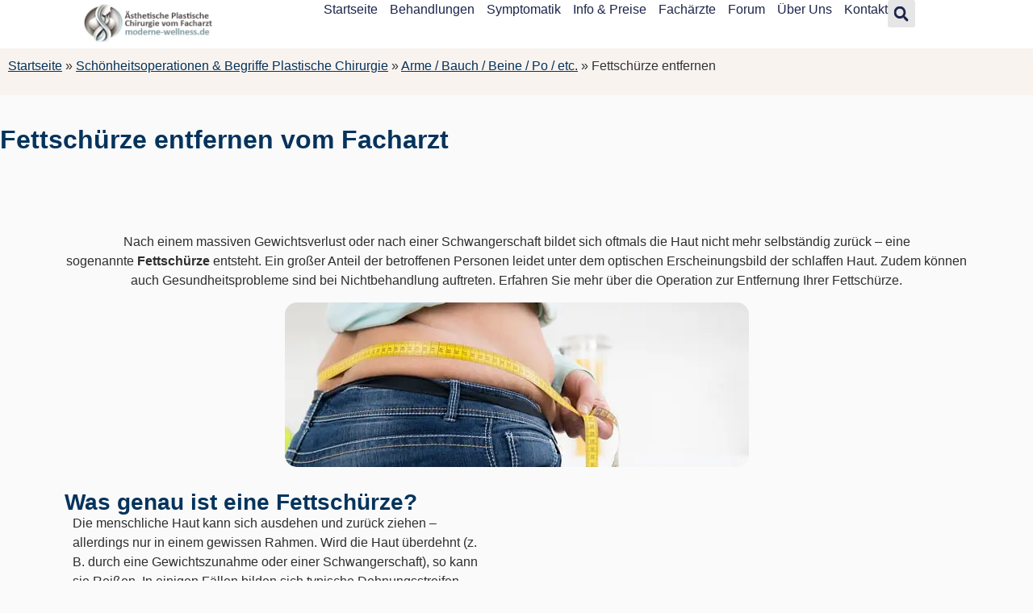

--- FILE ---
content_type: text/html; charset=UTF-8
request_url: https://www.moderne-wellness.de/ops/arme-bauch-beine-po-etc/fettschuerze-entfernen/
body_size: 100357
content:
<!doctype html><html lang="de" prefix="og: https://ogp.me/ns#"><head><script data-no-optimize="1">var litespeed_docref=sessionStorage.getItem("litespeed_docref");litespeed_docref&&(Object.defineProperty(document,"referrer",{get:function(){return litespeed_docref}}),sessionStorage.removeItem("litespeed_docref"));</script> <meta charset="UTF-8"><meta name="viewport" content="width=device-width, initial-scale=1"><link rel="profile" href="https://gmpg.org/xfn/11"><title>Fettschürze entfernen vom Facharzt</title><meta name="description" content="Fettschürze entfernen vom Facharzt vom Facharzt für Plastische Ästhetische Chirurgie ➤ Erfahren Sie mehr über die Bauch-OP"/><meta name="robots" content="follow, index, max-snippet:-1, max-video-preview:-1, max-image-preview:large"/><link rel="canonical" href="https://www.moderne-wellness.de/ops/arme-bauch-beine-po-etc/fettschuerze-entfernen/" /><meta property="og:locale" content="de_DE" /><meta property="og:type" content="article" /><meta property="og:title" content="Fettschürze entfernen vom Facharzt" /><meta property="og:description" content="Fettschürze entfernen vom Facharzt vom Facharzt für Plastische Ästhetische Chirurgie ➤ Erfahren Sie mehr über die Bauch-OP" /><meta property="og:url" content="https://www.moderne-wellness.de/ops/arme-bauch-beine-po-etc/fettschuerze-entfernen/" /><meta property="og:site_name" content="Plastische Ästhetische Chirurgie Moderne Wellness" /><meta property="article:publisher" content="https://www.facebook.com/ModerneWellness" /><meta property="og:updated_time" content="2025-10-23T15:36:11+00:00" /><meta property="og:image" content="https://www.moderne-wellness.de/wp-content/uploads/2024/06/fettschuerze.webp" /><meta property="og:image:secure_url" content="https://www.moderne-wellness.de/wp-content/uploads/2024/06/fettschuerze.webp" /><meta property="og:image:width" content="575" /><meta property="og:image:height" content="204" /><meta property="og:image:alt" content="Fettschürze" /><meta property="og:image:type" content="image/webp" /><meta property="article:published_time" content="2024-06-05T15:29:08+00:00" /><meta property="article:modified_time" content="2025-10-23T15:36:11+00:00" /><meta name="twitter:card" content="summary_large_image" /><meta name="twitter:title" content="Fettschürze entfernen vom Facharzt" /><meta name="twitter:description" content="Fettschürze entfernen vom Facharzt vom Facharzt für Plastische Ästhetische Chirurgie ➤ Erfahren Sie mehr über die Bauch-OP" /><meta name="twitter:image" content="https://www.moderne-wellness.de/wp-content/uploads/2024/06/fettschuerze.webp" /><meta name="twitter:label1" content="Lesedauer" /><meta name="twitter:data1" content="5 Minuten" /> <script type="application/ld+json" class="rank-math-schema-pro">{"@context":"https://schema.org","@graph":[{"@type":"Organization","@id":"https://www.moderne-wellness.de/#organization","name":"Plastische \u00c4sthetische Chirurgie Moderne Wellness","url":"https://www.moderne-wellness.de","sameAs":["https://www.facebook.com/ModerneWellness"],"logo":{"@type":"ImageObject","@id":"https://www.moderne-wellness.de/#logo","url":"https://www.moderne-wellness.de/wp-content/uploads/2024/05/logo-moderne-wellness-1.png","contentUrl":"https://www.moderne-wellness.de/wp-content/uploads/2024/05/logo-moderne-wellness-1.png","caption":"Plastische \u00c4sthetische Chirurgie Moderne Wellness","inLanguage":"de","width":"350","height":"100"}},{"@type":"WebSite","@id":"https://www.moderne-wellness.de/#website","url":"https://www.moderne-wellness.de","name":"Plastische \u00c4sthetische Chirurgie Moderne Wellness","alternateName":"Plastische Chirurgie vom Facharzt","publisher":{"@id":"https://www.moderne-wellness.de/#organization"},"inLanguage":"de"},{"@type":"ImageObject","@id":"https://www.moderne-wellness.de/wp-content/uploads/2024/06/fettschuerze.webp","url":"https://www.moderne-wellness.de/wp-content/uploads/2024/06/fettschuerze.webp","width":"575","height":"204","caption":"Fettsch\u00fcrze","inLanguage":"de"},{"@type":"BreadcrumbList","@id":"https://www.moderne-wellness.de/ops/arme-bauch-beine-po-etc/fettschuerze-entfernen/#breadcrumb","itemListElement":[{"@type":"ListItem","position":"1","item":{"@id":"https://www.moderne-wellness.de","name":"Startseite"}},{"@type":"ListItem","position":"2","item":{"@id":"https://www.moderne-wellness.de/ops/","name":"Sch\u00f6nheitsoperationen &amp; Begriffe Plastische Chirurgie"}},{"@type":"ListItem","position":"3","item":{"@id":"https://www.moderne-wellness.de/ops/arme-bauch-beine-po-etc/","name":"Arme / Bauch / Beine / Po / etc."}},{"@type":"ListItem","position":"4","item":{"@id":"https://www.moderne-wellness.de/ops/arme-bauch-beine-po-etc/fettschuerze-entfernen/","name":"Fettsch\u00fcrze entfernen"}}]},{"@type":"WebPage","@id":"https://www.moderne-wellness.de/ops/arme-bauch-beine-po-etc/fettschuerze-entfernen/#webpage","url":"https://www.moderne-wellness.de/ops/arme-bauch-beine-po-etc/fettschuerze-entfernen/","name":"Fettsch\u00fcrze entfernen vom Facharzt","datePublished":"2024-06-05T15:29:08+00:00","dateModified":"2025-10-23T15:36:11+00:00","isPartOf":{"@id":"https://www.moderne-wellness.de/#website"},"primaryImageOfPage":{"@id":"https://www.moderne-wellness.de/wp-content/uploads/2024/06/fettschuerze.webp"},"inLanguage":"de","breadcrumb":{"@id":"https://www.moderne-wellness.de/ops/arme-bauch-beine-po-etc/fettschuerze-entfernen/#breadcrumb"}},{"@type":"Person","@id":"https://www.moderne-wellness.de/author/admin_mwwp/","name":"admin","url":"https://www.moderne-wellness.de/author/admin_mwwp/","image":{"@type":"ImageObject","@id":"https://www.moderne-wellness.de/wp-content/litespeed/avatar/b33b032035e52e3e307fd2d000a695ee.jpg?ver=1768557003","url":"https://www.moderne-wellness.de/wp-content/litespeed/avatar/b33b032035e52e3e307fd2d000a695ee.jpg?ver=1768557003","caption":"admin","inLanguage":"de"},"sameAs":["https://moderne-wellness.de/info"],"worksFor":{"@id":"https://www.moderne-wellness.de/#organization"}},{"@type":"Article","headline":"Fettsch\u00fcrze entfernen vom Facharzt","keywords":"Fettsch\u00fcrze","datePublished":"2024-06-05T15:29:08+00:00","dateModified":"2025-10-23T15:36:11+00:00","author":{"@id":"https://www.moderne-wellness.de/author/admin_mwwp/","name":"admin"},"publisher":{"@id":"https://www.moderne-wellness.de/#organization"},"description":"Fettsch\u00fcrze entfernen vom Facharzt vom Facharzt f\u00fcr Plastische \u00c4sthetische Chirurgie \u27a4 Erfahren Sie mehr \u00fcber die Bauch-OP","name":"Fettsch\u00fcrze entfernen vom Facharzt","@id":"https://www.moderne-wellness.de/ops/arme-bauch-beine-po-etc/fettschuerze-entfernen/#richSnippet","isPartOf":{"@id":"https://www.moderne-wellness.de/ops/arme-bauch-beine-po-etc/fettschuerze-entfernen/#webpage"},"image":{"@id":"https://www.moderne-wellness.de/wp-content/uploads/2024/06/fettschuerze.webp"},"inLanguage":"de","mainEntityOfPage":{"@id":"https://www.moderne-wellness.de/ops/arme-bauch-beine-po-etc/fettschuerze-entfernen/#webpage"}}]}</script> <link rel="alternate" type="application/rss+xml" title="Plastisch-Ästhetische Chirurgie Moderne Wellness &raquo; Feed" href="https://www.moderne-wellness.de/feed/" /><link rel="alternate" type="application/rss+xml" title="Plastisch-Ästhetische Chirurgie Moderne Wellness &raquo; Kommentar-Feed" href="https://www.moderne-wellness.de/comments/feed/" /><link rel="alternate" title="oEmbed (JSON)" type="application/json+oembed" href="https://www.moderne-wellness.de/wp-json/oembed/1.0/embed?url=https%3A%2F%2Fwww.moderne-wellness.de%2Fops%2Farme-bauch-beine-po-etc%2Ffettschuerze-entfernen%2F" /><link rel="alternate" title="oEmbed (XML)" type="text/xml+oembed" href="https://www.moderne-wellness.de/wp-json/oembed/1.0/embed?url=https%3A%2F%2Fwww.moderne-wellness.de%2Fops%2Farme-bauch-beine-po-etc%2Ffettschuerze-entfernen%2F&#038;format=xml" /><style id='wp-img-auto-sizes-contain-inline-css'>img:is([sizes=auto i],[sizes^="auto," i]){contain-intrinsic-size:3000px 1500px}
/*# sourceURL=wp-img-auto-sizes-contain-inline-css */</style><style id="litespeed-ccss">:root{--wp--preset--aspect-ratio--square:1;--wp--preset--aspect-ratio--4-3:4/3;--wp--preset--aspect-ratio--3-4:3/4;--wp--preset--aspect-ratio--3-2:3/2;--wp--preset--aspect-ratio--2-3:2/3;--wp--preset--aspect-ratio--16-9:16/9;--wp--preset--aspect-ratio--9-16:9/16;--wp--preset--color--black:#000000;--wp--preset--color--cyan-bluish-gray:#abb8c3;--wp--preset--color--white:#ffffff;--wp--preset--color--pale-pink:#f78da7;--wp--preset--color--vivid-red:#cf2e2e;--wp--preset--color--luminous-vivid-orange:#ff6900;--wp--preset--color--luminous-vivid-amber:#fcb900;--wp--preset--color--light-green-cyan:#7bdcb5;--wp--preset--color--vivid-green-cyan:#00d084;--wp--preset--color--pale-cyan-blue:#8ed1fc;--wp--preset--color--vivid-cyan-blue:#0693e3;--wp--preset--color--vivid-purple:#9b51e0;--wp--preset--gradient--vivid-cyan-blue-to-vivid-purple:linear-gradient(135deg,rgba(6,147,227,1) 0%,rgb(155,81,224) 100%);--wp--preset--gradient--light-green-cyan-to-vivid-green-cyan:linear-gradient(135deg,rgb(122,220,180) 0%,rgb(0,208,130) 100%);--wp--preset--gradient--luminous-vivid-amber-to-luminous-vivid-orange:linear-gradient(135deg,rgba(252,185,0,1) 0%,rgba(255,105,0,1) 100%);--wp--preset--gradient--luminous-vivid-orange-to-vivid-red:linear-gradient(135deg,rgba(255,105,0,1) 0%,rgb(207,46,46) 100%);--wp--preset--gradient--very-light-gray-to-cyan-bluish-gray:linear-gradient(135deg,rgb(238,238,238) 0%,rgb(169,184,195) 100%);--wp--preset--gradient--cool-to-warm-spectrum:linear-gradient(135deg,rgb(74,234,220) 0%,rgb(151,120,209) 20%,rgb(207,42,186) 40%,rgb(238,44,130) 60%,rgb(251,105,98) 80%,rgb(254,248,76) 100%);--wp--preset--gradient--blush-light-purple:linear-gradient(135deg,rgb(255,206,236) 0%,rgb(152,150,240) 100%);--wp--preset--gradient--blush-bordeaux:linear-gradient(135deg,rgb(254,205,165) 0%,rgb(254,45,45) 50%,rgb(107,0,62) 100%);--wp--preset--gradient--luminous-dusk:linear-gradient(135deg,rgb(255,203,112) 0%,rgb(199,81,192) 50%,rgb(65,88,208) 100%);--wp--preset--gradient--pale-ocean:linear-gradient(135deg,rgb(255,245,203) 0%,rgb(182,227,212) 50%,rgb(51,167,181) 100%);--wp--preset--gradient--electric-grass:linear-gradient(135deg,rgb(202,248,128) 0%,rgb(113,206,126) 100%);--wp--preset--gradient--midnight:linear-gradient(135deg,rgb(2,3,129) 0%,rgb(40,116,252) 100%);--wp--preset--font-size--small:13px;--wp--preset--font-size--medium:20px;--wp--preset--font-size--large:36px;--wp--preset--font-size--x-large:42px;--wp--preset--spacing--20:0.44rem;--wp--preset--spacing--30:0.67rem;--wp--preset--spacing--40:1rem;--wp--preset--spacing--50:1.5rem;--wp--preset--spacing--60:2.25rem;--wp--preset--spacing--70:3.38rem;--wp--preset--spacing--80:5.06rem;--wp--preset--shadow--natural:6px 6px 9px rgba(0, 0, 0, 0.2);--wp--preset--shadow--deep:12px 12px 50px rgba(0, 0, 0, 0.4);--wp--preset--shadow--sharp:6px 6px 0px rgba(0, 0, 0, 0.2);--wp--preset--shadow--outlined:6px 6px 0px -3px rgba(255, 255, 255, 1), 6px 6px rgba(0, 0, 0, 1);--wp--preset--shadow--crisp:6px 6px 0px rgba(0, 0, 0, 1)}:root{--wp--style--global--content-size:800px;--wp--style--global--wide-size:1200px}:where(body){margin:0}:root{--wp--style--block-gap:24px}body{padding-top:0;padding-right:0;padding-bottom:0;padding-left:0}a:where(:not(.wp-element-button)){text-decoration:underline}html{line-height:1.15;-webkit-text-size-adjust:100%}*,:after,:before{box-sizing:border-box}body{background-color:#fff;color:#333;font-family:-apple-system,BlinkMacSystemFont,Segoe UI,Roboto,Helvetica Neue,Arial,Noto Sans,sans-serif,Apple Color Emoji,Segoe UI Emoji,Segoe UI Symbol,Noto Color Emoji;font-size:1rem;font-weight:400;line-height:1.5;margin:0;-webkit-font-smoothing:antialiased;-moz-osx-font-smoothing:grayscale}h1,h2,h3{color:inherit;font-family:inherit;font-weight:500;line-height:1.2;margin-block-end:1rem;margin-block-start:.5rem}h1{font-size:2.5rem}h2{font-size:2rem}h3{font-size:1.75rem}p{margin-block-end:.9rem;margin-block-start:0}a{background-color:#fff0;color:#c36;text-decoration:none}b,strong{font-weight:bolder}img{border-style:none;height:auto;max-width:100%}label{display:inline-block;line-height:1;vertical-align:middle}input{font-family:inherit;font-size:1rem;line-height:1.5;margin:0}input[type=search]{border:1px solid #666;border-radius:3px;padding:.5rem 1rem;width:100%}input{overflow:visible}[type=search]{-webkit-appearance:textfield;outline-offset:-2px}[type=search]::-webkit-search-decoration{-webkit-appearance:none}::-webkit-file-upload-button{-webkit-appearance:button;font:inherit}li,ul{background:#fff0;border:0;font-size:100%;margin-block-end:0;margin-block-start:0;outline:0;vertical-align:baseline}.page-content a{text-decoration:underline}.screen-reader-text{clip:rect(1px,1px,1px,1px);height:1px;overflow:hidden;position:absolute!important;width:1px;word-wrap:normal!important}:root{--direction-multiplier:1}.elementor-screen-only,.screen-reader-text{height:1px;margin:-1px;overflow:hidden;padding:0;position:absolute;top:-10000em;width:1px;clip:rect(0,0,0,0);border:0}.elementor-clearfix:after{clear:both;content:"";display:block;height:0;width:0}.elementor *,.elementor :after,.elementor :before{box-sizing:border-box}.elementor a{box-shadow:none;text-decoration:none}.elementor img{border:none;border-radius:0;box-shadow:none;height:auto;max-width:100%}.elementor-element{--flex-direction:initial;--flex-wrap:initial;--justify-content:initial;--align-items:initial;--align-content:initial;--gap:initial;--flex-basis:initial;--flex-grow:initial;--flex-shrink:initial;--order:initial;--align-self:initial;align-self:var(--align-self);flex-basis:var(--flex-basis);flex-grow:var(--flex-grow);flex-shrink:var(--flex-shrink);order:var(--order)}.elementor-element:where(.e-con-full,.elementor-widget){align-content:var(--align-content);align-items:var(--align-items);flex-direction:var(--flex-direction);flex-wrap:var(--flex-wrap);gap:var(--row-gap) var(--column-gap);justify-content:var(--justify-content)}.elementor-align-left{text-align:left}:root{--page-title-display:block}.elementor-widget{position:relative}.elementor-widget:not(:last-child){margin-bottom:var(--kit-widget-spacing,20px)}.elementor-widget:not(:last-child).elementor-widget__width-initial{margin-bottom:0}@media (prefers-reduced-motion:no-preference){html{scroll-behavior:smooth}}.e-con{--border-radius:0;--border-top-width:0px;--border-right-width:0px;--border-bottom-width:0px;--border-left-width:0px;--border-style:initial;--border-color:initial;--container-widget-width:100%;--container-widget-height:initial;--container-widget-flex-grow:0;--container-widget-align-self:initial;--content-width:min(100%,var(--container-max-width,1140px));--width:100%;--min-height:initial;--height:auto;--text-align:initial;--margin-top:0px;--margin-right:0px;--margin-bottom:0px;--margin-left:0px;--padding-top:var(--container-default-padding-top,10px);--padding-right:var(--container-default-padding-right,10px);--padding-bottom:var(--container-default-padding-bottom,10px);--padding-left:var(--container-default-padding-left,10px);--position:relative;--z-index:revert;--overflow:visible;--gap:var(--widgets-spacing,20px);--row-gap:var(--widgets-spacing-row,20px);--column-gap:var(--widgets-spacing-column,20px);--overlay-mix-blend-mode:initial;--overlay-opacity:1;--e-con-grid-template-columns:repeat(3,1fr);--e-con-grid-template-rows:repeat(2,1fr);border-radius:var(--border-radius);height:var(--height);min-height:var(--min-height);min-width:0;overflow:var(--overflow);position:var(--position);width:var(--width);z-index:var(--z-index);--flex-wrap-mobile:wrap;margin-block-end:var(--margin-block-end);margin-block-start:var(--margin-block-start);margin-inline-end:var(--margin-inline-end);margin-inline-start:var(--margin-inline-start);padding-inline-end:var(--padding-inline-end);padding-inline-start:var(--padding-inline-start)}.e-con{--margin-block-start:var(--margin-top);--margin-block-end:var(--margin-bottom);--margin-inline-start:var(--margin-left);--margin-inline-end:var(--margin-right);--padding-inline-start:var(--padding-left);--padding-inline-end:var(--padding-right);--padding-block-start:var(--padding-top);--padding-block-end:var(--padding-bottom);--border-block-start-width:var(--border-top-width);--border-block-end-width:var(--border-bottom-width);--border-inline-start-width:var(--border-left-width);--border-inline-end-width:var(--border-right-width)}.e-con.e-flex{--flex-direction:column;--flex-basis:auto;--flex-grow:0;--flex-shrink:1;flex:var(--flex-grow) var(--flex-shrink) var(--flex-basis)}.e-con-full,.e-con>.e-con-inner{padding-block-end:var(--padding-block-end);padding-block-start:var(--padding-block-start);text-align:var(--text-align)}.e-con-full.e-flex,.e-con.e-flex>.e-con-inner{flex-direction:var(--flex-direction)}.e-con,.e-con>.e-con-inner{display:var(--display)}.e-con-boxed.e-flex{align-content:normal;align-items:normal;flex-direction:column;flex-wrap:nowrap;justify-content:normal}.e-con-boxed{gap:initial;text-align:initial}.e-con.e-flex>.e-con-inner{align-content:var(--align-content);align-items:var(--align-items);align-self:auto;flex-basis:auto;flex-grow:1;flex-shrink:1;flex-wrap:var(--flex-wrap);justify-content:var(--justify-content)}.e-con>.e-con-inner{gap:var(--row-gap) var(--column-gap);height:100%;margin:0 auto;max-width:var(--content-width);padding-inline-end:0;padding-inline-start:0;width:100%}:is(.elementor-section-wrap,[data-elementor-id])>.e-con{--margin-left:auto;--margin-right:auto;max-width:min(100%,var(--width))}.e-con .elementor-widget.elementor-widget{margin-block-end:0}.e-con:before{border-block-end-width:var(--border-block-end-width);border-block-start-width:var(--border-block-start-width);border-color:var(--border-color);border-inline-end-width:var(--border-inline-end-width);border-inline-start-width:var(--border-inline-start-width);border-radius:var(--border-radius);border-style:var(--border-style);content:var(--background-overlay);display:block;height:max(100% + var(--border-top-width) + var(--border-bottom-width),100%);left:calc(0px - var(--border-left-width));mix-blend-mode:var(--overlay-mix-blend-mode);opacity:var(--overlay-opacity);position:absolute;top:calc(0px - var(--border-top-width));width:max(100% + var(--border-left-width) + var(--border-right-width),100%)}.e-con .elementor-widget{min-width:0}.e-con.e-con>.e-con-inner>.elementor-widget,.elementor.elementor .e-con>.elementor-widget{max-width:100%}.e-con .elementor-widget:not(:last-child){--kit-widget-spacing:0px}@media (max-width:767px){.e-con.e-flex{--width:100%;--flex-wrap:var(--flex-wrap-mobile)}}.elementor-heading-title{line-height:1;margin:0;padding:0}@media (min-width:1025px) and (max-width:99999px){.elementor .elementor-hidden-desktop{display:none}}.elementor-kit-4{--e-global-color-primary:#05335C;--e-global-color-secondary:#284865;--e-global-color-text:#2E2E2E;--e-global-color-accent:#054E90;--e-global-typography-primary-font-weight:600;--e-global-typography-secondary-font-weight:400;--e-global-typography-text-font-size:16px;--e-global-typography-accent-font-weight:500;background-color:#FAFAFA;font-size:16px}.elementor-kit-4 a{color:#05335C;font-family:"Verdana",Sans-serif;font-weight:400;text-decoration:underline}.elementor-kit-4 h1{color:#0059AD;font-family:"Montserra",Sans-serif;font-size:32px;font-weight:600}.elementor-kit-4 h2{color:#0059AD;font-family:"Montserra",Sans-serif;font-size:28px}.elementor-kit-4 h3{color:#0059AD;font-family:"Montserra",Sans-serif;font-size:24px}.e-con{--container-max-width:1140px}@media (max-width:1024px){.elementor-kit-4 h1{font-size:32px}.elementor-kit-4 h2{font-size:28px}.elementor-kit-4 h3{font-size:24px}.e-con{--container-max-width:1024px}}@media (max-width:767px){.elementor-kit-4 h1{font-size:24px}.elementor-kit-4 h2{font-size:22px}.elementor-kit-4 h3{font-size:20px}.e-con{--container-max-width:767px;--container-default-padding-top:10px;--container-default-padding-right:015px;--container-default-padding-bottom:10px;--container-default-padding-left:15px}}.inhalt p{padding-left:10px;padding-right:30px}.titel{padding-top:15px;padding-bottom:15px}a{color:#870506}.elementor-widget-image{text-align:center}.elementor-widget-image a{display:inline-block}.elementor-widget-image img{display:inline-block;vertical-align:middle}.elementor-item:after,.elementor-item:before{display:block;position:absolute}.elementor-item:not(:hover):not(:focus):not(.elementor-item-active):not(.highlighted):after,.elementor-item:not(:hover):not(:focus):not(.elementor-item-active):not(.highlighted):before{opacity:0}.elementor-item-active:after,.elementor-item-active:before{transform:scale(1)}.e--pointer-underline .elementor-item:after,.e--pointer-underline .elementor-item:before{background-color:#3f444b;height:3px;left:0;width:100%;z-index:2}.e--pointer-underline .elementor-item:after{bottom:0;content:""}.elementor-nav-menu--main .elementor-nav-menu a{padding:13px 20px}.elementor-nav-menu--main .elementor-nav-menu ul{border-style:solid;border-width:0;padding:0;position:absolute;width:12em}.elementor-nav-menu--layout-horizontal{display:flex}.elementor-nav-menu--layout-horizontal .elementor-nav-menu{display:flex;flex-wrap:wrap}.elementor-nav-menu--layout-horizontal .elementor-nav-menu a{flex-grow:1;white-space:nowrap}.elementor-nav-menu--layout-horizontal .elementor-nav-menu>li{display:flex}.elementor-nav-menu--layout-horizontal .elementor-nav-menu>li ul{top:100%!important}.elementor-nav-menu--layout-horizontal .elementor-nav-menu>li:not(:first-child)>a{margin-inline-start:var(--e-nav-menu-horizontal-menu-item-margin)}.elementor-nav-menu--layout-horizontal .elementor-nav-menu>li:not(:first-child)>ul{inset-inline-start:var(--e-nav-menu-horizontal-menu-item-margin)!important}.elementor-nav-menu--layout-horizontal .elementor-nav-menu>li:not(:last-child)>a{margin-inline-end:var(--e-nav-menu-horizontal-menu-item-margin)}.elementor-nav-menu--layout-horizontal .elementor-nav-menu>li:not(:last-child):after{align-self:center;border-color:var(--e-nav-menu-divider-color,#000);border-left-style:var(--e-nav-menu-divider-style,solid);border-left-width:var(--e-nav-menu-divider-width,2px);content:var(--e-nav-menu-divider-content,none);height:var(--e-nav-menu-divider-height,35%)}.elementor-nav-menu__align-center .elementor-nav-menu{justify-content:center;margin-inline-end:auto;margin-inline-start:auto}.elementor-widget-nav-menu:not(:has(.elementor-widget-container)):not([class*=elementor-hidden-]){display:flex;flex-direction:column}.elementor-nav-menu{position:relative;z-index:2}.elementor-nav-menu:after{clear:both;content:" ";display:block;font:0/0 serif;height:0;overflow:hidden;visibility:hidden}.elementor-nav-menu,.elementor-nav-menu li,.elementor-nav-menu ul{display:block;line-height:normal;list-style:none;margin:0;padding:0}.elementor-nav-menu ul{display:none}.elementor-nav-menu ul ul a{border-left:16px solid #fff0}.elementor-nav-menu ul ul ul a{border-left:24px solid #fff0}.elementor-nav-menu a,.elementor-nav-menu li{position:relative}.elementor-nav-menu li{border-width:0}.elementor-nav-menu a{align-items:center;display:flex}.elementor-nav-menu a{line-height:20px;padding:10px 20px}.elementor-sub-item.elementor-item-active{background-color:#3f444b;color:#fff}.elementor-menu-toggle{align-items:center;background-color:rgb(0 0 0/.05);border:0 solid;border-radius:3px;color:#33373d;display:flex;font-size:var(--nav-menu-icon-size,22px);justify-content:center;padding:.25em}.elementor-menu-toggle:not(.elementor-active) .elementor-menu-toggle__icon--close{display:none}.elementor-menu-toggle .e-font-icon-svg{fill:#33373d;height:1em;width:1em}.elementor-menu-toggle svg{height:auto;width:1em;fill:var(--nav-menu-icon-color,currentColor)}.elementor-nav-menu--dropdown{background-color:#fff;font-size:13px}.elementor-nav-menu--dropdown.elementor-nav-menu__container{margin-top:10px;overflow-x:hidden;overflow-y:auto;transform-origin:top}.elementor-nav-menu--dropdown.elementor-nav-menu__container .elementor-sub-item{font-size:.85em}.elementor-nav-menu--dropdown a{color:#33373d}ul.elementor-nav-menu--dropdown a{border-inline-start:8px solid #fff0;text-shadow:none}.elementor-nav-menu--toggle{--menu-height:100vh}.elementor-nav-menu--toggle .elementor-menu-toggle:not(.elementor-active)+.elementor-nav-menu__container{max-height:0;overflow:hidden;transform:scaleY(0)}.elementor-nav-menu--stretch .elementor-nav-menu__container.elementor-nav-menu--dropdown{position:absolute;z-index:9997}@media (max-width:1024px){.elementor-nav-menu--dropdown-tablet .elementor-nav-menu--main{display:none}}@media (min-width:1025px){.elementor-nav-menu--dropdown-tablet .elementor-menu-toggle,.elementor-nav-menu--dropdown-tablet .elementor-nav-menu--dropdown{display:none}.elementor-nav-menu--dropdown-tablet nav.elementor-nav-menu--dropdown.elementor-nav-menu__container{overflow-y:hidden}}.elementor-search-form{display:block}.elementor-search-form .e-font-icon-svg-container{align-items:center;display:flex;height:100%;justify-content:center;width:100%}.elementor-search-form input[type=search]{-webkit-appearance:none;-moz-appearance:none;background:none;border:0;display:inline-block;font-size:15px;line-height:1;margin:0;min-width:0;padding:0;vertical-align:middle;white-space:normal}.elementor-search-form__container{border:0 solid #fff0;display:flex;min-height:50px;overflow:hidden}.elementor-search-form__container:not(.elementor-search-form--full-screen){background:#f1f2f3}.elementor-search-form__input{color:#3f444b;flex-basis:100%}.elementor-search-form__input::-moz-placeholder{color:inherit;font-family:inherit;opacity:.6}.elementor-search-form--skin-full_screen .elementor-search-form input[type=search].elementor-search-form__input{border:solid #fff;border-width:0 0 1px;color:#fff;font-size:50px;line-height:1.5;text-align:center}.elementor-search-form--skin-full_screen .elementor-search-form__toggle{color:var(--e-search-form-toggle-color,#33373d);display:inline-block;font-size:var(--e-search-form-toggle-size,33px);vertical-align:middle}.elementor-search-form--skin-full_screen .elementor-search-form__toggle .e-font-icon-svg-container{background-color:var(--e-search-form-toggle-background-color,rgb(0 0 0 / .05));border-color:var(--e-search-form-toggle-color,#33373d);border-radius:var(--e-search-form-toggle-border-radius,3px);border-style:solid;border-width:var(--e-search-form-toggle-border-width,0);display:block;height:var(--e-search-form-toggle-size,33px);position:relative;width:var(--e-search-form-toggle-size,33px)}.elementor-search-form--skin-full_screen .elementor-search-form__toggle .e-font-icon-svg-container svg,.elementor-search-form--skin-full_screen .elementor-search-form__toggle .e-font-icon-svg-container:before{left:50%;position:absolute;top:50%;transform:translate(-50%,-50%)}.elementor-search-form--skin-full_screen .elementor-search-form__toggle .e-font-icon-svg-container:before{font-size:var(--e-search-form-toggle-icon-size,.55em)}.elementor-search-form--skin-full_screen .elementor-search-form__toggle .e-font-icon-svg-container svg{fill:var(--e-search-form-toggle-color,#33373d);height:var(--e-search-form-toggle-icon-size,.55em);width:var(--e-search-form-toggle-icon-size,.55em)}.elementor-search-form--skin-full_screen .elementor-search-form__container{align-items:center;background-color:rgb(0 0 0/.8);bottom:0;height:100vh;left:0;padding:0 15%;position:fixed;right:0;top:0;z-index:9998}.elementor-search-form--skin-full_screen .elementor-search-form__container:not(.elementor-search-form--full-screen){opacity:0;overflow:hidden;transform:scale(0)}.elementor-search-form--skin-full_screen .elementor-search-form__container:not(.elementor-search-form--full-screen) .dialog-lightbox-close-button{display:none}.elementor-widget-breadcrumbs{font-size:.85em}.elementor-widget-breadcrumbs p{margin-bottom:0}.elementor-widget-icon-box .elementor-icon-box-wrapper{display:flex;flex-direction:column;gap:var(--icon-box-icon-margin,15px);text-align:center}.elementor-widget-icon-box .elementor-icon-box-content{flex-grow:1;width:100%}.elementor-widget-icon-box .elementor-icon-box-title a{color:inherit}.elementor-accordion .elementor-tab-content{border-block-start:1px solid #d5d8dc;display:none;padding:15px 20px}@media (max-width:767px){.elementor-accordion .elementor-tab-content{padding:7px 15px}}.elementor-5279 .elementor-element.elementor-element-664feb79{--display:flex;--margin-top:050px;--margin-bottom:0px;--margin-left:0px;--margin-right:0px}.elementor-widget-heading .elementor-heading-title{font-weight:var(--e-global-typography-primary-font-weight);color:var(--e-global-color-primary)}.elementor-5279 .elementor-element.elementor-element-5b41319{text-align:center}.elementor-widget-text-editor{font-size:var(--e-global-typography-text-font-size);color:var(--e-global-color-text)}.elementor-5279 .elementor-element.elementor-element-500c74f0{text-align:center}.elementor-5279 .elementor-element.elementor-element-ae42e57 img{border-radius:15px 15px 15px 15px}.elementor-5279 .elementor-element.elementor-element-c45595e{--display:flex;--flex-direction:row;--container-widget-width:initial;--container-widget-height:100%;--container-widget-flex-grow:1;--container-widget-align-self:stretch;--flex-wrap-mobile:wrap;--gap:0px 0px;--row-gap:0px;--column-gap:0px}.elementor-5279 .elementor-element.elementor-element-c21ea27{--display:flex;--flex-direction:column;--container-widget-width:100%;--container-widget-height:initial;--container-widget-flex-grow:0;--container-widget-align-self:initial;--flex-wrap-mobile:wrap}.elementor-5279 .elementor-element.elementor-element-aba4fdd{--display:flex;--flex-direction:column;--container-widget-width:100%;--container-widget-height:initial;--container-widget-flex-grow:0;--container-widget-align-self:initial;--flex-wrap-mobile:wrap}.elementor-widget-accordion .elementor-tab-content{color:var(--e-global-color-text);font-size:var(--e-global-typography-text-font-size)}.elementor-widget-icon-box .elementor-icon-box-title,.elementor-widget-icon-box .elementor-icon-box-title a{font-weight:var(--e-global-typography-primary-font-weight)}.elementor-widget-icon-box .elementor-icon-box-title{color:var(--e-global-color-primary)}:root{--page-title-display:none}@media (min-width:768px){.elementor-5279 .elementor-element.elementor-element-c21ea27{--width:100%}}@media (max-width:1024px){.elementor-widget-text-editor{font-size:var(--e-global-typography-text-font-size)}.elementor-5279 .elementor-element.elementor-element-ed192f7{text-align:center}.elementor-widget-accordion .elementor-tab-content{font-size:var(--e-global-typography-text-font-size)}}@media (max-width:767px){.elementor-widget-text-editor{font-size:var(--e-global-typography-text-font-size)}.elementor-widget-accordion .elementor-tab-content{font-size:var(--e-global-typography-text-font-size)}}.elementor-17 .elementor-element.elementor-element-1120e3c9{--display:flex;--min-height:60px;--flex-direction:row;--container-widget-width:calc( ( 1 - var( --container-widget-flex-grow ) ) * 100% );--container-widget-height:100%;--container-widget-flex-grow:1;--container-widget-align-self:stretch;--flex-wrap-mobile:wrap;--justify-content:space-between;--align-items:center;--gap:0px 0px;--row-gap:0px;--column-gap:0px;border-style:none;--border-style:none;--padding-top:0%;--padding-bottom:0%;--padding-left:2%;--padding-right:2%;--z-index:95}.elementor-17 .elementor-element.elementor-element-1120e3c9:not(.elementor-motion-effects-element-type-background){background-color:#FFF}.elementor-17 .elementor-element.elementor-element-254dd6c4{width:var(--container-widget-width,27.731%);max-width:27.731%;margin:5px 0 calc(var(--kit-widget-spacing, 0px) + 5px)0;--container-widget-width:27.731%;--container-widget-flex-grow:0;text-align:left}.elementor-17 .elementor-element.elementor-element-254dd6c4.elementor-element{--flex-grow:0;--flex-shrink:0}.elementor-17 .elementor-element.elementor-element-254dd6c4 img{width:275px}.elementor-widget-nav-menu .elementor-nav-menu .elementor-item{font-weight:var(--e-global-typography-primary-font-weight)}.elementor-widget-nav-menu .elementor-nav-menu--main .elementor-item{color:var(--e-global-color-text);fill:var(--e-global-color-text)}.elementor-widget-nav-menu .elementor-nav-menu--main:not(.e--pointer-framed) .elementor-item:before,.elementor-widget-nav-menu .elementor-nav-menu--main:not(.e--pointer-framed) .elementor-item:after{background-color:var(--e-global-color-accent)}.elementor-widget-nav-menu{--e-nav-menu-divider-color:var( --e-global-color-text )}.elementor-widget-nav-menu .elementor-nav-menu--dropdown .elementor-item,.elementor-widget-nav-menu .elementor-nav-menu--dropdown .elementor-sub-item{font-weight:var(--e-global-typography-accent-font-weight)}.elementor-17 .elementor-element.elementor-element-fea69e7 .elementor-menu-toggle{margin-left:auto;background-color:#E6E6E6}.elementor-17 .elementor-element.elementor-element-fea69e7 .elementor-nav-menu .elementor-item{font-family:"Arial",Sans-serif;font-size:16px;font-weight:400;text-transform:capitalize;font-style:normal;text-decoration:none;line-height:1em;letter-spacing:0}.elementor-17 .elementor-element.elementor-element-fea69e7 .elementor-nav-menu--main .elementor-item{color:#5B504C;fill:#5B504C;padding-left:0;padding-right:0;padding-top:4px;padding-bottom:4px}.elementor-17 .elementor-element.elementor-element-fea69e7 .elementor-nav-menu--main:not(.e--pointer-framed) .elementor-item:before,.elementor-17 .elementor-element.elementor-element-fea69e7 .elementor-nav-menu--main:not(.e--pointer-framed) .elementor-item:after{background-color:#324A6D}.elementor-17 .elementor-element.elementor-element-fea69e7 .e--pointer-underline .elementor-item:after{height:2px}.elementor-17 .elementor-element.elementor-element-fea69e7{--e-nav-menu-horizontal-menu-item-margin:calc( 15px / 2 )}.elementor-17 .elementor-element.elementor-element-fea69e7 .elementor-nav-menu--dropdown a,.elementor-17 .elementor-element.elementor-element-fea69e7 .elementor-menu-toggle{color:#1C244B;fill:#1C244B}.elementor-17 .elementor-element.elementor-element-fea69e7 .elementor-nav-menu--dropdown{background-color:#D7E3F4}.elementor-17 .elementor-element.elementor-element-fea69e7 .elementor-nav-menu--dropdown a.elementor-item-active{background-color:#F9FAFD}.elementor-17 .elementor-element.elementor-element-fea69e7 .elementor-nav-menu--dropdown a.elementor-item-active{background-color:#F9FAFD}.elementor-17 .elementor-element.elementor-element-fea69e7 .elementor-nav-menu--dropdown .elementor-item,.elementor-17 .elementor-element.elementor-element-fea69e7 .elementor-nav-menu--dropdown .elementor-sub-item{font-family:"Arial",Sans-serif;font-size:16px;font-weight:400;text-transform:none;font-style:normal;text-decoration:none;letter-spacing:0}.elementor-17 .elementor-element.elementor-element-fea69e7 div.elementor-menu-toggle{color:#0A65B1}.elementor-17 .elementor-element.elementor-element-fea69e7 div.elementor-menu-toggle svg{fill:#0A65B1}.elementor-widget-search-form input[type="search"].elementor-search-form__input{font-size:var(--e-global-typography-text-font-size)}.elementor-widget-search-form .elementor-search-form__input,.elementor-widget-search-form.elementor-search-form--skin-full_screen input[type="search"].elementor-search-form__input{color:var(--e-global-color-text);fill:var(--e-global-color-text)}.elementor-17 .elementor-element.elementor-element-e7df65d .elementor-search-form{text-align:center}.elementor-17 .elementor-element.elementor-element-e7df65d .elementor-search-form__toggle{--e-search-form-toggle-size:30px;--e-search-form-toggle-color:#1C244B;--e-search-form-toggle-background-color:#E6E6E6}.elementor-17 .elementor-element.elementor-element-e7df65d input[type="search"].elementor-search-form__input{font-family:"Roboto",Sans-serif;font-weight:400}.elementor-17 .elementor-element.elementor-element-e7df65d .elementor-search-form__input,.elementor-17 .elementor-element.elementor-element-e7df65d.elementor-search-form--skin-full_screen input[type="search"].elementor-search-form__input{color:#FFF;fill:#FFF}.elementor-17 .elementor-element.elementor-element-e7df65d.elementor-search-form--skin-full_screen input[type="search"].elementor-search-form__input{border-radius:3px}.elementor-17 .elementor-element.elementor-element-b7be3f9{--display:flex;border-style:none;--border-style:none}.elementor-17 .elementor-element.elementor-element-b7be3f9:not(.elementor-motion-effects-element-type-background){background-color:#2C3E50}.elementor-widget-breadcrumbs{font-weight:var(--e-global-typography-secondary-font-weight)}.elementor-17 .elementor-element.elementor-element-4acda9b{padding:0 0 0 15px;font-family:"Poppins",Sans-serif;font-size:14px;font-weight:400;color:#FFF}.elementor-17 .elementor-element.elementor-element-4acda9b a{color:#F0F0F0}.elementor-location-header:before{content:"";display:table;clear:both}@media (max-width:1024px){.elementor-17 .elementor-element.elementor-element-1120e3c9{--padding-top:0%;--padding-bottom:0%;--padding-left:5%;--padding-right:5%}.elementor-17 .elementor-element.elementor-element-fea69e7.elementor-element{--order:99999 /* order end hack */}.elementor-17 .elementor-element.elementor-element-fea69e7 .elementor-nav-menu .elementor-item{font-size:14px}.elementor-17 .elementor-element.elementor-element-fea69e7 .elementor-nav-menu--dropdown .elementor-item,.elementor-17 .elementor-element.elementor-element-fea69e7 .elementor-nav-menu--dropdown .elementor-sub-item{font-size:16px}.elementor-17 .elementor-element.elementor-element-fea69e7{--nav-menu-icon-size:25px}.elementor-widget-search-form input[type="search"].elementor-search-form__input{font-size:var(--e-global-typography-text-font-size)}}@media (max-width:767px){.elementor-17 .elementor-element.elementor-element-1120e3c9{--min-height:60px;--flex-direction:row;--container-widget-width:calc( ( 1 - var( --container-widget-flex-grow ) ) * 100% );--container-widget-height:100%;--container-widget-flex-grow:1;--container-widget-align-self:stretch;--flex-wrap-mobile:wrap;--justify-content:space-between;--align-items:center}.elementor-17 .elementor-element.elementor-element-254dd6c4{--container-widget-width:180px;--container-widget-flex-grow:0;width:var(--container-widget-width,180px);max-width:180px}.elementor-17 .elementor-element.elementor-element-fea69e7.elementor-element{--order:99999 /* order end hack */}.elementor-17 .elementor-element.elementor-element-fea69e7 .elementor-nav-menu--dropdown .elementor-item,.elementor-17 .elementor-element.elementor-element-fea69e7 .elementor-nav-menu--dropdown .elementor-sub-item{font-size:16px}.elementor-17 .elementor-element.elementor-element-fea69e7 .elementor-nav-menu--dropdown a{padding-left:25px;padding-right:25px;padding-top:14px;padding-bottom:14px}.elementor-17 .elementor-element.elementor-element-fea69e7 .elementor-nav-menu--main>.elementor-nav-menu>li>.elementor-nav-menu--dropdown,.elementor-17 .elementor-element.elementor-element-fea69e7 .elementor-nav-menu__container.elementor-nav-menu--dropdown{margin-top:11px!important}.elementor-17 .elementor-element.elementor-element-fea69e7{--nav-menu-icon-size:24px}.elementor-widget-search-form input[type="search"].elementor-search-form__input{font-size:var(--e-global-typography-text-font-size)}}.elementor-widget-heading .elementor-heading-title{font-weight:var(--e-global-typography-primary-font-weight);color:var(--e-global-color-primary)}.elementor-widget-icon-box .elementor-icon-box-title,.elementor-widget-icon-box .elementor-icon-box-title a{font-weight:var(--e-global-typography-primary-font-weight)}.elementor-widget-icon-box .elementor-icon-box-title{color:var(--e-global-color-primary)}.elementor-widget-text-editor{font-size:var(--e-global-typography-text-font-size);color:var(--e-global-color-text)}.elementor-24 .elementor-element.elementor-element-96915a6{--display:flex;--flex-direction:row;--container-widget-width:initial;--container-widget-height:100%;--container-widget-flex-grow:1;--container-widget-align-self:stretch;--flex-wrap-mobile:wrap;--gap:0px 0px;--row-gap:0px;--column-gap:0px;--padding-top:0px;--padding-bottom:0px;--padding-left:0px;--padding-right:0px}.elementor-24 .elementor-element.elementor-element-a72d41d{--display:flex;--flex-direction:column;--container-widget-width:100%;--container-widget-height:initial;--container-widget-flex-grow:0;--container-widget-align-self:initial;--flex-wrap-mobile:wrap;--justify-content:center}.elementor-24 .elementor-element.elementor-element-a72d41d:not(.elementor-motion-effects-element-type-background){background-color:#2C3E50}.elementor-24 .elementor-element.elementor-element-55e1bbe{margin:0 0 calc(var(--kit-widget-spacing, 0px) + 5px)0}.elementor-24 .elementor-element.elementor-element-55e1bbe .elementor-icon-box-title{margin-block-end:0;color:#FFF}.elementor-24 .elementor-element.elementor-element-55e1bbe .elementor-icon-box-title,.elementor-24 .elementor-element.elementor-element-55e1bbe .elementor-icon-box-title a{font-size:14px;font-weight:600}.elementor-24 .elementor-element.elementor-element-43faab5{--display:flex;--flex-direction:column;--container-widget-width:100%;--container-widget-height:initial;--container-widget-flex-grow:0;--container-widget-align-self:initial;--flex-wrap-mobile:wrap;--justify-content:center;border-style:solid;--border-style:solid;border-width:0 1px 0 1px;--border-top-width:0px;--border-right-width:1px;--border-bottom-width:0px;--border-left-width:1px;border-color:#FFF;--border-color:#FFFFFF;--border-radius:1px 1px 1px 1px}.elementor-24 .elementor-element.elementor-element-43faab5:not(.elementor-motion-effects-element-type-background){background-color:#2C3E50}.elementor-24 .elementor-element.elementor-element-a6bdf23{margin:0 0 calc(var(--kit-widget-spacing, 0px) + 5px)0}.elementor-24 .elementor-element.elementor-element-a6bdf23 .elementor-icon-box-title{margin-block-end:0;color:#FFF}.elementor-24 .elementor-element.elementor-element-a6bdf23 .elementor-icon-box-title,.elementor-24 .elementor-element.elementor-element-a6bdf23 .elementor-icon-box-title a{font-size:14px;font-weight:600}.elementor-24 .elementor-element.elementor-element-16b1d12{--display:flex;--flex-direction:column;--container-widget-width:100%;--container-widget-height:initial;--container-widget-flex-grow:0;--container-widget-align-self:initial;--flex-wrap-mobile:wrap;--justify-content:center}.elementor-24 .elementor-element.elementor-element-16b1d12:not(.elementor-motion-effects-element-type-background){background-color:#2C3E50}.elementor-24 .elementor-element.elementor-element-13aa239{margin:0 0 calc(var(--kit-widget-spacing, 0px) + 5px)0}.elementor-24 .elementor-element.elementor-element-13aa239 .elementor-icon-box-title{margin-block-end:0;color:#FFF}.elementor-24 .elementor-element.elementor-element-13aa239 .elementor-icon-box-title,.elementor-24 .elementor-element.elementor-element-13aa239 .elementor-icon-box-title a{font-size:14px;font-weight:600}.elementor-location-header:before{content:"";display:table;clear:both}@media (max-width:1024px){.elementor-widget-text-editor{font-size:var(--e-global-typography-text-font-size)}.elementor-24 .elementor-element.elementor-element-43faab5{border-width:0 1px 0 1px;--border-top-width:0px;--border-right-width:1px;--border-bottom-width:0px;--border-left-width:1px}}@media (min-width:768px){.elementor-24 .elementor-element.elementor-element-a72d41d{--width:33%}.elementor-24 .elementor-element.elementor-element-43faab5{--width:33%}.elementor-24 .elementor-element.elementor-element-16b1d12{--width:33%}}@media (max-width:767px){.elementor-widget-text-editor{font-size:var(--e-global-typography-text-font-size)}.elementor-24 .elementor-element.elementor-element-a72d41d{--width:33%}.elementor-24 .elementor-element.elementor-element-43faab5{--width:33%}.elementor-24 .elementor-element.elementor-element-16b1d12{--width:34%}}.e-con.e-parent:nth-of-type(n+4):not(.e-lazyloaded):not(.e-no-lazyload),.e-con.e-parent:nth-of-type(n+4):not(.e-lazyloaded):not(.e-no-lazyload) *{background-image:none!important}@media screen and (max-height:1024px){.e-con.e-parent:nth-of-type(n+3):not(.e-lazyloaded):not(.e-no-lazyload),.e-con.e-parent:nth-of-type(n+3):not(.e-lazyloaded):not(.e-no-lazyload) *{background-image:none!important}}@media screen and (max-height:640px){.e-con.e-parent:nth-of-type(n+2):not(.e-lazyloaded):not(.e-no-lazyload),.e-con.e-parent:nth-of-type(n+2):not(.e-lazyloaded):not(.e-no-lazyload) *{background-image:none!important}}body{hyphens:auto}.elementor-widget-heading .elementor-heading-title{font-weight:var(--e-global-typography-primary-font-weight);color:var(--e-global-color-primary)}.elementor-widget-text-editor{font-size:var(--e-global-typography-text-font-size);color:var(--e-global-color-text)}@media (max-width:1024px){.elementor-widget-text-editor{font-size:var(--e-global-typography-text-font-size)}}@media (max-width:767px){.elementor-widget-text-editor{font-size:var(--e-global-typography-text-font-size)}}</style><link rel="preload" data-asynced="1" data-optimized="2" as="style" onload="this.onload=null;this.rel='stylesheet'" href="https://www.moderne-wellness.de/wp-content/litespeed/ucss/46ebd05a01f2d44e1250a08630de9d64.css?ver=3c947" /><script data-optimized="1" type="litespeed/javascript" data-src="https://www.moderne-wellness.de/wp-content/plugins/litespeed-cache/assets/js/css_async.min.js"></script> <style id='global-styles-inline-css'>:root{--wp--preset--aspect-ratio--square: 1;--wp--preset--aspect-ratio--4-3: 4/3;--wp--preset--aspect-ratio--3-4: 3/4;--wp--preset--aspect-ratio--3-2: 3/2;--wp--preset--aspect-ratio--2-3: 2/3;--wp--preset--aspect-ratio--16-9: 16/9;--wp--preset--aspect-ratio--9-16: 9/16;--wp--preset--color--black: #000000;--wp--preset--color--cyan-bluish-gray: #abb8c3;--wp--preset--color--white: #ffffff;--wp--preset--color--pale-pink: #f78da7;--wp--preset--color--vivid-red: #cf2e2e;--wp--preset--color--luminous-vivid-orange: #ff6900;--wp--preset--color--luminous-vivid-amber: #fcb900;--wp--preset--color--light-green-cyan: #7bdcb5;--wp--preset--color--vivid-green-cyan: #00d084;--wp--preset--color--pale-cyan-blue: #8ed1fc;--wp--preset--color--vivid-cyan-blue: #0693e3;--wp--preset--color--vivid-purple: #9b51e0;--wp--preset--gradient--vivid-cyan-blue-to-vivid-purple: linear-gradient(135deg,rgb(6,147,227) 0%,rgb(155,81,224) 100%);--wp--preset--gradient--light-green-cyan-to-vivid-green-cyan: linear-gradient(135deg,rgb(122,220,180) 0%,rgb(0,208,130) 100%);--wp--preset--gradient--luminous-vivid-amber-to-luminous-vivid-orange: linear-gradient(135deg,rgb(252,185,0) 0%,rgb(255,105,0) 100%);--wp--preset--gradient--luminous-vivid-orange-to-vivid-red: linear-gradient(135deg,rgb(255,105,0) 0%,rgb(207,46,46) 100%);--wp--preset--gradient--very-light-gray-to-cyan-bluish-gray: linear-gradient(135deg,rgb(238,238,238) 0%,rgb(169,184,195) 100%);--wp--preset--gradient--cool-to-warm-spectrum: linear-gradient(135deg,rgb(74,234,220) 0%,rgb(151,120,209) 20%,rgb(207,42,186) 40%,rgb(238,44,130) 60%,rgb(251,105,98) 80%,rgb(254,248,76) 100%);--wp--preset--gradient--blush-light-purple: linear-gradient(135deg,rgb(255,206,236) 0%,rgb(152,150,240) 100%);--wp--preset--gradient--blush-bordeaux: linear-gradient(135deg,rgb(254,205,165) 0%,rgb(254,45,45) 50%,rgb(107,0,62) 100%);--wp--preset--gradient--luminous-dusk: linear-gradient(135deg,rgb(255,203,112) 0%,rgb(199,81,192) 50%,rgb(65,88,208) 100%);--wp--preset--gradient--pale-ocean: linear-gradient(135deg,rgb(255,245,203) 0%,rgb(182,227,212) 50%,rgb(51,167,181) 100%);--wp--preset--gradient--electric-grass: linear-gradient(135deg,rgb(202,248,128) 0%,rgb(113,206,126) 100%);--wp--preset--gradient--midnight: linear-gradient(135deg,rgb(2,3,129) 0%,rgb(40,116,252) 100%);--wp--preset--font-size--small: 13px;--wp--preset--font-size--medium: 20px;--wp--preset--font-size--large: 36px;--wp--preset--font-size--x-large: 42px;--wp--preset--spacing--20: 0.44rem;--wp--preset--spacing--30: 0.67rem;--wp--preset--spacing--40: 1rem;--wp--preset--spacing--50: 1.5rem;--wp--preset--spacing--60: 2.25rem;--wp--preset--spacing--70: 3.38rem;--wp--preset--spacing--80: 5.06rem;--wp--preset--shadow--natural: 6px 6px 9px rgba(0, 0, 0, 0.2);--wp--preset--shadow--deep: 12px 12px 50px rgba(0, 0, 0, 0.4);--wp--preset--shadow--sharp: 6px 6px 0px rgba(0, 0, 0, 0.2);--wp--preset--shadow--outlined: 6px 6px 0px -3px rgb(255, 255, 255), 6px 6px rgb(0, 0, 0);--wp--preset--shadow--crisp: 6px 6px 0px rgb(0, 0, 0);}:root { --wp--style--global--content-size: 800px;--wp--style--global--wide-size: 1200px; }:where(body) { margin: 0; }.wp-site-blocks > .alignleft { float: left; margin-right: 2em; }.wp-site-blocks > .alignright { float: right; margin-left: 2em; }.wp-site-blocks > .aligncenter { justify-content: center; margin-left: auto; margin-right: auto; }:where(.wp-site-blocks) > * { margin-block-start: 24px; margin-block-end: 0; }:where(.wp-site-blocks) > :first-child { margin-block-start: 0; }:where(.wp-site-blocks) > :last-child { margin-block-end: 0; }:root { --wp--style--block-gap: 24px; }:root :where(.is-layout-flow) > :first-child{margin-block-start: 0;}:root :where(.is-layout-flow) > :last-child{margin-block-end: 0;}:root :where(.is-layout-flow) > *{margin-block-start: 24px;margin-block-end: 0;}:root :where(.is-layout-constrained) > :first-child{margin-block-start: 0;}:root :where(.is-layout-constrained) > :last-child{margin-block-end: 0;}:root :where(.is-layout-constrained) > *{margin-block-start: 24px;margin-block-end: 0;}:root :where(.is-layout-flex){gap: 24px;}:root :where(.is-layout-grid){gap: 24px;}.is-layout-flow > .alignleft{float: left;margin-inline-start: 0;margin-inline-end: 2em;}.is-layout-flow > .alignright{float: right;margin-inline-start: 2em;margin-inline-end: 0;}.is-layout-flow > .aligncenter{margin-left: auto !important;margin-right: auto !important;}.is-layout-constrained > .alignleft{float: left;margin-inline-start: 0;margin-inline-end: 2em;}.is-layout-constrained > .alignright{float: right;margin-inline-start: 2em;margin-inline-end: 0;}.is-layout-constrained > .aligncenter{margin-left: auto !important;margin-right: auto !important;}.is-layout-constrained > :where(:not(.alignleft):not(.alignright):not(.alignfull)){max-width: var(--wp--style--global--content-size);margin-left: auto !important;margin-right: auto !important;}.is-layout-constrained > .alignwide{max-width: var(--wp--style--global--wide-size);}body .is-layout-flex{display: flex;}.is-layout-flex{flex-wrap: wrap;align-items: center;}.is-layout-flex > :is(*, div){margin: 0;}body .is-layout-grid{display: grid;}.is-layout-grid > :is(*, div){margin: 0;}body{padding-top: 0px;padding-right: 0px;padding-bottom: 0px;padding-left: 0px;}a:where(:not(.wp-element-button)){text-decoration: underline;}:root :where(.wp-element-button, .wp-block-button__link){background-color: #32373c;border-width: 0;color: #fff;font-family: inherit;font-size: inherit;font-style: inherit;font-weight: inherit;letter-spacing: inherit;line-height: inherit;padding-top: calc(0.667em + 2px);padding-right: calc(1.333em + 2px);padding-bottom: calc(0.667em + 2px);padding-left: calc(1.333em + 2px);text-decoration: none;text-transform: inherit;}.has-black-color{color: var(--wp--preset--color--black) !important;}.has-cyan-bluish-gray-color{color: var(--wp--preset--color--cyan-bluish-gray) !important;}.has-white-color{color: var(--wp--preset--color--white) !important;}.has-pale-pink-color{color: var(--wp--preset--color--pale-pink) !important;}.has-vivid-red-color{color: var(--wp--preset--color--vivid-red) !important;}.has-luminous-vivid-orange-color{color: var(--wp--preset--color--luminous-vivid-orange) !important;}.has-luminous-vivid-amber-color{color: var(--wp--preset--color--luminous-vivid-amber) !important;}.has-light-green-cyan-color{color: var(--wp--preset--color--light-green-cyan) !important;}.has-vivid-green-cyan-color{color: var(--wp--preset--color--vivid-green-cyan) !important;}.has-pale-cyan-blue-color{color: var(--wp--preset--color--pale-cyan-blue) !important;}.has-vivid-cyan-blue-color{color: var(--wp--preset--color--vivid-cyan-blue) !important;}.has-vivid-purple-color{color: var(--wp--preset--color--vivid-purple) !important;}.has-black-background-color{background-color: var(--wp--preset--color--black) !important;}.has-cyan-bluish-gray-background-color{background-color: var(--wp--preset--color--cyan-bluish-gray) !important;}.has-white-background-color{background-color: var(--wp--preset--color--white) !important;}.has-pale-pink-background-color{background-color: var(--wp--preset--color--pale-pink) !important;}.has-vivid-red-background-color{background-color: var(--wp--preset--color--vivid-red) !important;}.has-luminous-vivid-orange-background-color{background-color: var(--wp--preset--color--luminous-vivid-orange) !important;}.has-luminous-vivid-amber-background-color{background-color: var(--wp--preset--color--luminous-vivid-amber) !important;}.has-light-green-cyan-background-color{background-color: var(--wp--preset--color--light-green-cyan) !important;}.has-vivid-green-cyan-background-color{background-color: var(--wp--preset--color--vivid-green-cyan) !important;}.has-pale-cyan-blue-background-color{background-color: var(--wp--preset--color--pale-cyan-blue) !important;}.has-vivid-cyan-blue-background-color{background-color: var(--wp--preset--color--vivid-cyan-blue) !important;}.has-vivid-purple-background-color{background-color: var(--wp--preset--color--vivid-purple) !important;}.has-black-border-color{border-color: var(--wp--preset--color--black) !important;}.has-cyan-bluish-gray-border-color{border-color: var(--wp--preset--color--cyan-bluish-gray) !important;}.has-white-border-color{border-color: var(--wp--preset--color--white) !important;}.has-pale-pink-border-color{border-color: var(--wp--preset--color--pale-pink) !important;}.has-vivid-red-border-color{border-color: var(--wp--preset--color--vivid-red) !important;}.has-luminous-vivid-orange-border-color{border-color: var(--wp--preset--color--luminous-vivid-orange) !important;}.has-luminous-vivid-amber-border-color{border-color: var(--wp--preset--color--luminous-vivid-amber) !important;}.has-light-green-cyan-border-color{border-color: var(--wp--preset--color--light-green-cyan) !important;}.has-vivid-green-cyan-border-color{border-color: var(--wp--preset--color--vivid-green-cyan) !important;}.has-pale-cyan-blue-border-color{border-color: var(--wp--preset--color--pale-cyan-blue) !important;}.has-vivid-cyan-blue-border-color{border-color: var(--wp--preset--color--vivid-cyan-blue) !important;}.has-vivid-purple-border-color{border-color: var(--wp--preset--color--vivid-purple) !important;}.has-vivid-cyan-blue-to-vivid-purple-gradient-background{background: var(--wp--preset--gradient--vivid-cyan-blue-to-vivid-purple) !important;}.has-light-green-cyan-to-vivid-green-cyan-gradient-background{background: var(--wp--preset--gradient--light-green-cyan-to-vivid-green-cyan) !important;}.has-luminous-vivid-amber-to-luminous-vivid-orange-gradient-background{background: var(--wp--preset--gradient--luminous-vivid-amber-to-luminous-vivid-orange) !important;}.has-luminous-vivid-orange-to-vivid-red-gradient-background{background: var(--wp--preset--gradient--luminous-vivid-orange-to-vivid-red) !important;}.has-very-light-gray-to-cyan-bluish-gray-gradient-background{background: var(--wp--preset--gradient--very-light-gray-to-cyan-bluish-gray) !important;}.has-cool-to-warm-spectrum-gradient-background{background: var(--wp--preset--gradient--cool-to-warm-spectrum) !important;}.has-blush-light-purple-gradient-background{background: var(--wp--preset--gradient--blush-light-purple) !important;}.has-blush-bordeaux-gradient-background{background: var(--wp--preset--gradient--blush-bordeaux) !important;}.has-luminous-dusk-gradient-background{background: var(--wp--preset--gradient--luminous-dusk) !important;}.has-pale-ocean-gradient-background{background: var(--wp--preset--gradient--pale-ocean) !important;}.has-electric-grass-gradient-background{background: var(--wp--preset--gradient--electric-grass) !important;}.has-midnight-gradient-background{background: var(--wp--preset--gradient--midnight) !important;}.has-small-font-size{font-size: var(--wp--preset--font-size--small) !important;}.has-medium-font-size{font-size: var(--wp--preset--font-size--medium) !important;}.has-large-font-size{font-size: var(--wp--preset--font-size--large) !important;}.has-x-large-font-size{font-size: var(--wp--preset--font-size--x-large) !important;}
:root :where(.wp-block-pullquote){font-size: 1.5em;line-height: 1.6;}
/*# sourceURL=global-styles-inline-css */</style> <script type="litespeed/javascript" data-src="https://www.moderne-wellness.de/wp-includes/js/jquery/jquery.min.js" id="jquery-core-js"></script> <link rel="https://api.w.org/" href="https://www.moderne-wellness.de/wp-json/" /><link rel="alternate" title="JSON" type="application/json" href="https://www.moderne-wellness.de/wp-json/wp/v2/pages/5279" /><link rel="EditURI" type="application/rsd+xml" title="RSD" href="https://www.moderne-wellness.de/xmlrpc.php?rsd" /><link rel='shortlink' href='https://www.moderne-wellness.de/?p=5279' /><meta name="generator" content="Elementor 3.34.1; features: e_font_icon_svg, additional_custom_breakpoints; settings: css_print_method-external, google_font-disabled, font_display-block"><style>.e-con.e-parent:nth-of-type(n+4):not(.e-lazyloaded):not(.e-no-lazyload),
				.e-con.e-parent:nth-of-type(n+4):not(.e-lazyloaded):not(.e-no-lazyload) * {
					background-image: none !important;
				}
				@media screen and (max-height: 1024px) {
					.e-con.e-parent:nth-of-type(n+3):not(.e-lazyloaded):not(.e-no-lazyload),
					.e-con.e-parent:nth-of-type(n+3):not(.e-lazyloaded):not(.e-no-lazyload) * {
						background-image: none !important;
					}
				}
				@media screen and (max-height: 640px) {
					.e-con.e-parent:nth-of-type(n+2):not(.e-lazyloaded):not(.e-no-lazyload),
					.e-con.e-parent:nth-of-type(n+2):not(.e-lazyloaded):not(.e-no-lazyload) * {
						background-image: none !important;
					}
				}</style><link rel="icon" href="https://www.moderne-wellness.de/wp-content/uploads/2024/05/logo-mw-2-150x150.png" sizes="32x32" /><link rel="icon" href="https://www.moderne-wellness.de/wp-content/uploads/2024/05/logo-mw-2.avif" sizes="192x192" /><link rel="apple-touch-icon" href="https://www.moderne-wellness.de/wp-content/uploads/2024/05/logo-mw-2.avif" /><meta name="msapplication-TileImage" content="https://www.moderne-wellness.de/wp-content/uploads/2024/05/logo-mw-2.avif" /><style id="wp-custom-css">body{hyphens: auto;}
h1, h2, h3 {
        hyphens: none;
    }</style></head><body class="wp-singular page-template-default page page-id-5279 page-child parent-pageid-2641 wp-custom-logo wp-embed-responsive wp-theme-hello-elementor eio-default hello-elementor-default elementor-default elementor-kit-4 elementor-page elementor-page-5279"><a class="skip-link screen-reader-text" href="#content">Zum Inhalt springen</a><header data-elementor-type="header" data-elementor-id="17" class="elementor elementor-17 elementor-location-header" data-elementor-post-type="elementor_library"><div class="elementor-element elementor-element-1120e3c9 e-con-full e-flex e-con e-parent" data-id="1120e3c9" data-element_type="container" data-settings="{&quot;background_background&quot;:&quot;classic&quot;,&quot;sticky&quot;:&quot;top&quot;,&quot;sticky_on&quot;:[&quot;desktop&quot;,&quot;tablet&quot;,&quot;mobile&quot;],&quot;sticky_offset&quot;:0,&quot;sticky_effects_offset&quot;:0,&quot;sticky_anchor_link_offset&quot;:0}"><div class="elementor-element elementor-element-254dd6c4 elementor-widget__width-initial elementor-widget elementor-widget-theme-site-logo elementor-widget-image" data-id="254dd6c4" data-element_type="widget" data-widget_type="theme-site-logo.default">
<a href="https://www.moderne-wellness.de">
<img data-lazyloaded="1" src="[data-uri]" width="350" height="100" data-src="https://www.moderne-wellness.de/wp-content/uploads/2024/05/logo-moderne-wellness-1.png.webp" class="attachment-full size-full wp-image-12785" alt="moderne-wellness - Plastische und Ästhetische Chirurgie vom Facharzt" data-srcset="https://www.moderne-wellness.de/wp-content/uploads/2024/05/logo-moderne-wellness-1.png.webp 350w, https://www.moderne-wellness.de/wp-content/uploads/2024/05/logo-moderne-wellness-1-300x86.png.webp 300w" data-sizes="(max-width: 350px) 100vw, 350px" />				</a></div><div class="elementor-element elementor-element-fea69e7 elementor-nav-menu--stretch elementor-nav-menu__align-center elementor-nav-menu--dropdown-tablet elementor-nav-menu__text-align-aside elementor-nav-menu--toggle elementor-nav-menu--burger elementor-widget elementor-widget-nav-menu" data-id="fea69e7" data-element_type="widget" data-settings="{&quot;full_width&quot;:&quot;stretch&quot;,&quot;layout&quot;:&quot;horizontal&quot;,&quot;submenu_icon&quot;:{&quot;value&quot;:&quot;&lt;svg aria-hidden=\&quot;true\&quot; class=\&quot;e-font-icon-svg e-fas-caret-down\&quot; viewBox=\&quot;0 0 320 512\&quot; xmlns=\&quot;http:\/\/www.w3.org\/2000\/svg\&quot;&gt;&lt;path d=\&quot;M31.3 192h257.3c17.8 0 26.7 21.5 14.1 34.1L174.1 354.8c-7.8 7.8-20.5 7.8-28.3 0L17.2 226.1C4.6 213.5 13.5 192 31.3 192z\&quot;&gt;&lt;\/path&gt;&lt;\/svg&gt;&quot;,&quot;library&quot;:&quot;fa-solid&quot;},&quot;toggle&quot;:&quot;burger&quot;}" data-widget_type="nav-menu.default"><nav aria-label="Menü" class="elementor-nav-menu--main elementor-nav-menu__container elementor-nav-menu--layout-horizontal e--pointer-underline e--animation-fade"><ul id="menu-1-fea69e7" class="elementor-nav-menu"><li class="menu-item menu-item-type-custom menu-item-object-custom menu-item-home menu-item-12"><a href="https://www.moderne-wellness.de/" class="elementor-item">Startseite</a></li><li class="menu-item menu-item-type-custom menu-item-object-custom current-menu-ancestor menu-item-has-children menu-item-13"><a href="https://www.moderne-wellness.de/ops/" class="elementor-item">Behandlungen</a><ul class="sub-menu elementor-nav-menu--dropdown"><li class="menu-item menu-item-type-custom menu-item-object-custom menu-item-has-children menu-item-43"><a href="https://www.moderne-wellness.de/ops/kopf-gesicht-hals/" class="elementor-sub-item">Kopf / Gesicht / Hals</a><ul class="sub-menu elementor-nav-menu--dropdown"><li class="menu-item menu-item-type-custom menu-item-object-custom menu-item-3853"><a href="https://www.moderne-wellness.de/ops/kopf-gesicht-hals/" class="elementor-sub-item"><b>Alle Eingriffe für Kopf / Gesicht / Hals</b></a></li><li class="menu-item menu-item-type-post_type menu-item-object-page menu-item-5680"><a href="https://www.moderne-wellness.de/ops/kopf-gesicht-hals/augenbrauenlifting/" class="elementor-sub-item">Augenbrauenlifting</a></li><li class="menu-item menu-item-type-post_type menu-item-object-page menu-item-has-children menu-item-10738"><a href="https://www.moderne-wellness.de/ops/kopf-gesicht-hals/augenlidkorrektur/" class="elementor-sub-item">Augenlidkorrektur</a><ul class="sub-menu elementor-nav-menu--dropdown"><li class="menu-item menu-item-type-post_type menu-item-object-page menu-item-5856"><a href="https://www.moderne-wellness.de/ops/kopf-gesicht-hals/lidstraffung/" class="elementor-sub-item">Lidstraffung</a></li><li class="menu-item menu-item-type-post_type menu-item-object-page menu-item-5636"><a href="https://www.moderne-wellness.de/ops/kopf-gesicht-hals/oberlidstraffung/" class="elementor-sub-item">Oberlidstraffung</a></li><li class="menu-item menu-item-type-post_type menu-item-object-page menu-item-5939"><a href="https://www.moderne-wellness.de/ops/kopf-gesicht-hals/schlupflider-op/" class="elementor-sub-item">Schlupflider-Op</a></li><li class="menu-item menu-item-type-post_type menu-item-object-page menu-item-5995"><a href="https://www.moderne-wellness.de/ops/kopf-gesicht-hals/traenensaecke-entfernen/" class="elementor-sub-item">Tränensäcke entfernen</a></li><li class="menu-item menu-item-type-post_type menu-item-object-page menu-item-4690"><a href="https://www.moderne-wellness.de/ops/kopf-gesicht-hals/unterlidstraffung/" class="elementor-sub-item">Unterlidstraffung</a></li></ul></li><li class="menu-item menu-item-type-post_type menu-item-object-page menu-item-5741"><a href="https://www.moderne-wellness.de/ops/kopf-gesicht-hals/doppelkinn-entfernen/" class="elementor-sub-item">Doppelkinn entfernen</a></li><li class="menu-item menu-item-type-post_type menu-item-object-page menu-item-5639"><a href="https://www.moderne-wellness.de/ops/kopf-gesicht-hals/facelifting/" class="elementor-sub-item">Facelifting</a></li><li class="menu-item menu-item-type-post_type menu-item-object-page menu-item-5637"><a href="https://www.moderne-wellness.de/ops/kopf-gesicht-hals/faltenunterspritzung/" class="elementor-sub-item">Faltenunterspritzung</a></li><li class="menu-item menu-item-type-post_type menu-item-object-page menu-item-5794"><a href="https://www.moderne-wellness.de/ops/kopf-gesicht-hals/lippenvergroesserung/" class="elementor-sub-item">Lippenvergrößerung</a></li><li class="menu-item menu-item-type-post_type menu-item-object-page menu-item-5902"><a href="https://www.moderne-wellness.de/ops/kopf-gesicht-hals/ohrenkorrektur/" class="elementor-sub-item">Ohrenkorrektur</a></li><li class="menu-item menu-item-type-post_type menu-item-object-page menu-item-15158"><a href="https://www.moderne-wellness.de/ops/kopf-gesicht-hals/wangenlifting/" class="elementor-sub-item">Wangenlifting</a></li></ul></li><li class="menu-item menu-item-type-post_type menu-item-object-page menu-item-4470"><a href="https://www.moderne-wellness.de/ops/kopf-gesicht-hals/nasenkorrektur/" class="elementor-sub-item">Nasenkorrektur</a></li><li class="menu-item menu-item-type-custom menu-item-object-custom menu-item-has-children menu-item-44"><a href="https://www.moderne-wellness.de/ops/brustoperation/" class="elementor-sub-item">Brustoperationen</a><ul class="sub-menu elementor-nav-menu--dropdown"><li class="menu-item menu-item-type-custom menu-item-object-custom menu-item-3842"><a href="https://www.moderne-wellness.de/ops/brustoperation/" class="elementor-sub-item"><b>Alle Brustoperationen</b></a></li><li class="menu-item menu-item-type-post_type menu-item-object-page menu-item-5638"><a href="https://www.moderne-wellness.de/ops/brustoperation/brustasymmetrie/" class="elementor-sub-item">Brustasymmetrie</a></li><li class="menu-item menu-item-type-post_type menu-item-object-page menu-item-17556"><a href="https://www.moderne-wellness.de/ops/brustoperation/brustharmonisierung-mit-mia-femtech/" class="elementor-sub-item">Brustharmonisierung mit Mia® Femtech</a></li><li class="menu-item menu-item-type-post_type menu-item-object-page menu-item-5000"><a href="https://www.moderne-wellness.de/ops/brustoperation/brustimplantatwechsel/" class="elementor-sub-item">Brustimplantatwechsel</a></li><li class="menu-item menu-item-type-post_type menu-item-object-page menu-item-4273"><a href="https://www.moderne-wellness.de/ops/brustoperation/bruststraffung/" class="elementor-sub-item">Bruststraffung</a></li><li class="menu-item menu-item-type-post_type menu-item-object-page menu-item-3833"><a href="https://www.moderne-wellness.de/ops/brustoperation/brustvergroesserung/" class="elementor-sub-item">Brustvergrößerung</a></li><li class="menu-item menu-item-type-post_type menu-item-object-page menu-item-5635"><a href="https://www.moderne-wellness.de/ops/brustoperation/brustvergroesserung-eigenfett/" class="elementor-sub-item">Brustvergrößerung Eigenfett</a></li><li class="menu-item menu-item-type-post_type menu-item-object-page menu-item-4271"><a href="https://www.moderne-wellness.de/ops/brustoperation/brustverkleinerung/" class="elementor-sub-item">Brustverkleinerung</a></li><li class="menu-item menu-item-type-post_type menu-item-object-page menu-item-15198"><a href="https://www.moderne-wellness.de/ops/brustoperation/brustwarzenhof/" class="elementor-sub-item">Brustwarzenhof </a></li><li class="menu-item menu-item-type-post_type menu-item-object-page menu-item-4836"><a href="https://www.moderne-wellness.de/ops/brustoperation/brustwarzenkorrektur/" class="elementor-sub-item">Brustwarzenkorrektur</a></li><li class="menu-item menu-item-type-post_type menu-item-object-page menu-item-6849"><a href="https://www.moderne-wellness.de/ops/brustoperation/brustwarzenhofverkleinerung/" class="elementor-sub-item">Brustwarzenhofverkleinerung</a></li><li class="menu-item menu-item-type-post_type menu-item-object-page menu-item-9827"><a href="https://www.moderne-wellness.de/ops/brustoperation/implantat-entfernen/" class="elementor-sub-item">Implantatentfernung</a></li><li class="menu-item menu-item-type-post_type menu-item-object-page menu-item-4927"><a href="https://www.moderne-wellness.de/ops/brustoperation/gynaekomastie/" class="elementor-sub-item">Gynäkomastie</a></li><li class="menu-item menu-item-type-post_type menu-item-object-page menu-item-4961"><a href="https://www.moderne-wellness.de/ops/brustoperation/schlupfwarzenkorrektur/" class="elementor-sub-item">Schlupfwarzenkorrektur</a></li></ul></li><li class="menu-item menu-item-type-post_type menu-item-object-page menu-item-12229"><a href="https://www.moderne-wellness.de/ops/brustfehlbildungen/" class="elementor-sub-item">Brustfehlbildungen</a></li><li class="menu-item menu-item-type-custom menu-item-object-custom current-menu-ancestor current-menu-parent menu-item-has-children menu-item-45"><a href="https://www.moderne-wellness.de/ops/arme-bauch-beine-po-etc/" class="elementor-sub-item">Arme / Bauch / Beine / Po / Sonstige</a><ul class="sub-menu elementor-nav-menu--dropdown"><li class="menu-item menu-item-type-custom menu-item-object-custom menu-item-3857"><a href="https://www.moderne-wellness.de/ops/arme-bauch-beine-po-etc/" class="elementor-sub-item"><b>Alle Eingriffe für Bauch / Beine / Po / Sonstige</b></a></li><li class="menu-item menu-item-type-post_type menu-item-object-page menu-item-4373"><a href="https://www.moderne-wellness.de/ops/arme-bauch-beine-po-etc/bauchdeckenstraffung/" class="elementor-sub-item">Bauchdeckenstraffung</a></li><li class="menu-item menu-item-type-post_type menu-item-object-page menu-item-5620"><a href="https://www.moderne-wellness.de/ops/arme-bauch-beine-po-etc/bodylift/" class="elementor-sub-item">Bodylift</a></li><li class="menu-item menu-item-type-post_type menu-item-object-page menu-item-5633"><a href="https://www.moderne-wellness.de/ops/arme-bauch-beine-po-etc/fettabsaugung/" class="elementor-sub-item">Fettabsaugung</a></li><li class="menu-item menu-item-type-post_type menu-item-object-page current-menu-item page_item page-item-5279 current_page_item menu-item-5300"><a href="https://www.moderne-wellness.de/ops/arme-bauch-beine-po-etc/fettschuerze-entfernen/" aria-current="page" class="elementor-sub-item elementor-item-active">Fettschürze entfernen</a></li><li class="menu-item menu-item-type-post_type menu-item-object-page menu-item-14898"><a href="https://www.moderne-wellness.de/ops/arme-bauch-beine-po-etc/hautstraffung-nach-massiver-gewichtsabnahme/" class="elementor-sub-item">Hautstraffung nach Gewichtsabnahme</a></li><li class="menu-item menu-item-type-post_type menu-item-object-page menu-item-6262"><a href="https://www.moderne-wellness.de/ops/arme-bauch-beine-po-etc/hyperhidrose/" class="elementor-sub-item">Hyperhidrose</a></li><li class="menu-item menu-item-type-post_type menu-item-object-page menu-item-5748"><a href="https://www.moderne-wellness.de/ops/arme-bauch-beine-po-etc/lipoedem/" class="elementor-sub-item">Lipödem</a></li><li class="menu-item menu-item-type-post_type menu-item-object-page menu-item-13572"><a href="https://www.moderne-wellness.de/ops/arme-bauch-beine-po-etc/miradry/" class="elementor-sub-item">miraDry gegen Achselschweiß</a></li><li class="menu-item menu-item-type-post_type menu-item-object-page menu-item-6038"><a href="https://www.moderne-wellness.de/ops/arme-bauch-beine-po-etc/mommy-makeover/" class="elementor-sub-item">Mommy Makeover</a></li><li class="menu-item menu-item-type-post_type menu-item-object-page menu-item-6118"><a href="https://www.moderne-wellness.de/ops/arme-bauch-beine-po-etc/oberarmstraffung/" class="elementor-sub-item">Oberarmstraffung</a></li><li class="menu-item menu-item-type-post_type menu-item-object-page menu-item-6117"><a href="https://www.moderne-wellness.de/ops/arme-bauch-beine-po-etc/oberschenkelstraffung/" class="elementor-sub-item">Oberschenkelstraffung</a></li><li class="menu-item menu-item-type-post_type menu-item-object-page menu-item-11589"><a href="https://www.moderne-wellness.de/ops/arme-bauch-beine-po-etc/schweissdruesenabsaugung-achselschweiss-op/" class="elementor-sub-item">Schweißdrüsen entfernen</a></li></ul></li><li class="menu-item menu-item-type-custom menu-item-object-custom menu-item-has-children menu-item-46"><a href="https://www.moderne-wellness.de/ops/intimchirurgie/" class="elementor-sub-item">Intimchirurgie</a><ul class="sub-menu elementor-nav-menu--dropdown"><li class="menu-item menu-item-type-custom menu-item-object-custom menu-item-3875"><a href="https://www.moderne-wellness.de/ops/intimchirurgie/" class="elementor-sub-item"><b>Alle Intim-OPs</b></a></li><li class="menu-item menu-item-type-post_type menu-item-object-page menu-item-6151"><a href="https://www.moderne-wellness.de/ops/intimchirurgie/g-punkt-unterspritzung/" class="elementor-sub-item">G-Punkt-Unterspritzung</a></li><li class="menu-item menu-item-type-post_type menu-item-object-page menu-item-6228"><a href="https://www.moderne-wellness.de/ops/intimchirurgie/schamhuegelkorrektur/" class="elementor-sub-item">Schamhügelkorrektur</a></li><li class="menu-item menu-item-type-post_type menu-item-object-page menu-item-6206"><a href="https://www.moderne-wellness.de/ops/intimchirurgie/schamlippenkorrektur/" class="elementor-sub-item">Schamlippenkorrektur</a></li><li class="menu-item menu-item-type-post_type menu-item-object-page menu-item-5523"><a href="https://www.moderne-wellness.de/ops/intimchirurgie/schamlippenverkleinerung/" class="elementor-sub-item">Schamlippenverkleinerung</a></li></ul></li><li class="menu-item menu-item-type-custom menu-item-object-custom menu-item-has-children menu-item-47"><a href="https://www.moderne-wellness.de/ops/haut/" class="elementor-sub-item">Falten &#038; schönere Haut</a><ul class="sub-menu elementor-nav-menu--dropdown"><li class="menu-item menu-item-type-custom menu-item-object-custom menu-item-3876"><a href="https://www.moderne-wellness.de/ops/haut/" class="elementor-sub-item"><b>Alle Themen Falten und schönere Haut</b></a></li><li class="menu-item menu-item-type-post_type menu-item-object-page menu-item-5634"><a href="https://www.moderne-wellness.de/ops/haut/botox/" class="elementor-sub-item">Botox</a></li><li class="menu-item menu-item-type-post_type menu-item-object-page menu-item-6321"><a href="https://www.moderne-wellness.de/ops/haut/eigenfettunterspritzung/" class="elementor-sub-item">Eigenfettunterspritzung</a></li><li class="menu-item menu-item-type-post_type menu-item-object-page menu-item-4977"><a href="https://www.moderne-wellness.de/ops/kopf-gesicht-hals/faltenunterspritzung/" class="elementor-sub-item">Faltenunterspritzung</a></li><li class="menu-item menu-item-type-post_type menu-item-object-page menu-item-5061"><a href="https://www.moderne-wellness.de/ops/haut/hyaluronsaeure/" class="elementor-sub-item">Hyaluronsäure</a></li><li class="menu-item menu-item-type-post_type menu-item-object-page menu-item-6395"><a href="https://www.moderne-wellness.de/ops/haut/lippenkorrektur/" class="elementor-sub-item">Lippenkorrektur</a></li><li class="menu-item menu-item-type-post_type menu-item-object-page menu-item-9942"><a href="https://www.moderne-wellness.de/ops/haut/morpheus-8/" class="elementor-sub-item">Morpheus 8</a></li><li class="menu-item menu-item-type-post_type menu-item-object-page menu-item-6351"><a href="https://www.moderne-wellness.de/ops/haut/narbenverkleinerung/" class="elementor-sub-item">Narbenverkleinerung</a></li></ul></li></ul></li><li class="menu-item menu-item-type-post_type menu-item-object-page menu-item-15392"><a href="https://www.moderne-wellness.de/symptomatik/" class="elementor-item">Symptomatik</a></li><li class="menu-item menu-item-type-custom menu-item-object-custom menu-item-has-children menu-item-14"><a href="https://www.moderne-wellness.de/infos-preise/" class="elementor-item">Info &#038; Preise</a><ul class="sub-menu elementor-nav-menu--dropdown"><li class="menu-item menu-item-type-custom menu-item-object-custom menu-item-7311"><a href="https://www.moderne-wellness.de/forum/article-list/" class="elementor-sub-item">Aktuelles</a></li><li class="menu-item menu-item-type-custom menu-item-object-custom menu-item-48"><a href="https://www.moderne-wellness.de/arztwahl-fuer-ihre-schoenheitsoperation-bzw-behandlung/" class="elementor-sub-item">Arztwahl</a></li><li class="menu-item menu-item-type-custom menu-item-object-custom menu-item-49"><a href="https://www.moderne-wellness.de/ablauf-und-wer-kommt-in-frage/" class="elementor-sub-item">Ablauf &#038; Grundvoraussetzungen</a></li><li class="menu-item menu-item-type-post_type menu-item-object-page menu-item-12780"><a href="https://www.moderne-wellness.de/infos-preise/facharzt-fuer-plastische-und-aesthetische-chirurgie/" class="elementor-sub-item">Facharzt für Plastische Ästhetische Chirurgie</a></li><li class="menu-item menu-item-type-post_type menu-item-object-page menu-item-1375"><a href="https://www.moderne-wellness.de/infos-preise/fachvereinigungen-und-fachverbaende/" class="elementor-sub-item">Fachvereinigungen und Fachverbände</a></li><li class="menu-item menu-item-type-custom menu-item-object-custom menu-item-50"><a href="https://www.moderne-wellness.de/infos-preise/fragen-und-antworten-zu-schoenheitsoperationen/" class="elementor-sub-item">Fragen &#038; Antworten</a></li><li class="menu-item menu-item-type-custom menu-item-object-custom menu-item-52"><a href="https://www.moderne-wellness.de/infos-preise/schoenheitsoperationen-kosten-preise-was-kostet-meine-operation/" class="elementor-sub-item">Kosten &#038; Preise</a></li><li class="menu-item menu-item-type-custom menu-item-object-custom menu-item-53"><a href="https://www.moderne-wellness.de/infos-preise/finanzierung-schoenheitsoperation-ratenzahlung/" class="elementor-sub-item">Finanzierung</a></li><li class="menu-item menu-item-type-custom menu-item-object-custom menu-item-5393"><a href="https://www.moderne-wellness.de/infos-preise/informationsunterlagen-als-download/" class="elementor-sub-item">Downloads</a></li></ul></li><li class="menu-item menu-item-type-custom menu-item-object-custom menu-item-15"><a href="https://www.moderne-wellness.de/standorte/" class="elementor-item">Fachärzte</a></li><li class="menu-item menu-item-type-custom menu-item-object-custom menu-item-51"><a href="https://www.moderne-wellness.de/forum/forum/" class="elementor-item">Forum</a></li><li class="menu-item menu-item-type-custom menu-item-object-custom menu-item-has-children menu-item-54"><a href="https://www.moderne-wellness.de/uber-uns/" class="elementor-item">Über Uns</a><ul class="sub-menu elementor-nav-menu--dropdown"><li class="menu-item menu-item-type-post_type menu-item-object-page menu-item-12760"><a href="https://www.moderne-wellness.de/uber-uns/unser-konzept-und-unsere-philosophie/" class="elementor-sub-item">Unser Konzept und unsere Philosophie</a></li><li class="menu-item menu-item-type-post_type menu-item-object-page menu-item-12761"><a href="https://www.moderne-wellness.de/wann-empfehlen-wir-einen-facharzt/" class="elementor-sub-item">Wann empfehlen wir einen Facharzt?</a></li><li class="menu-item menu-item-type-post_type menu-item-object-page menu-item-12762"><a href="https://www.moderne-wellness.de/uber-uns/unsere-entwicklungsgeschichte/" class="elementor-sub-item">Unsere Entwicklungsgeschichte</a></li><li class="menu-item menu-item-type-post_type menu-item-object-page menu-item-12763"><a href="https://www.moderne-wellness.de/uber-uns/unsere-leistungen-fuer-aerzte-und-kliniken/" class="elementor-sub-item">Unsere Leistungen für Ärzte und Kliniken</a></li><li class="menu-item menu-item-type-post_type menu-item-object-page menu-item-12777"><a href="https://www.moderne-wellness.de/uber-uns/unser-fachaerzte-team/" class="elementor-sub-item">Wer steckt hinter den fachlichen Informationen?</a></li><li class="menu-item menu-item-type-post_type menu-item-object-page menu-item-9454"><a href="https://www.moderne-wellness.de/stellenangebote/" class="elementor-sub-item">Stellenangebote</a></li></ul></li><li class="menu-item menu-item-type-custom menu-item-object-custom menu-item-16"><a href="https://www.moderne-wellness.de/kontakt-und-anfrage/" class="elementor-item">Kontakt</a></li></ul></nav><div class="elementor-menu-toggle" role="button" tabindex="0" aria-label="Menü Umschalter" aria-expanded="false">
<svg aria-hidden="true" role="presentation" class="elementor-menu-toggle__icon--open e-font-icon-svg e-eicon-menu-bar" viewBox="0 0 1000 1000" xmlns="http://www.w3.org/2000/svg"><path d="M104 333H896C929 333 958 304 958 271S929 208 896 208H104C71 208 42 237 42 271S71 333 104 333ZM104 583H896C929 583 958 554 958 521S929 458 896 458H104C71 458 42 487 42 521S71 583 104 583ZM104 833H896C929 833 958 804 958 771S929 708 896 708H104C71 708 42 737 42 771S71 833 104 833Z"></path></svg><svg aria-hidden="true" role="presentation" class="elementor-menu-toggle__icon--close e-font-icon-svg e-eicon-close" viewBox="0 0 1000 1000" xmlns="http://www.w3.org/2000/svg"><path d="M742 167L500 408 258 167C246 154 233 150 217 150 196 150 179 158 167 167 154 179 150 196 150 212 150 229 154 242 171 254L408 500 167 742C138 771 138 800 167 829 196 858 225 858 254 829L496 587 738 829C750 842 767 846 783 846 800 846 817 842 829 829 842 817 846 804 846 783 846 767 842 750 829 737L588 500 833 258C863 229 863 200 833 171 804 137 775 137 742 167Z"></path></svg></div><nav class="elementor-nav-menu--dropdown elementor-nav-menu__container" aria-hidden="true"><ul id="menu-2-fea69e7" class="elementor-nav-menu"><li class="menu-item menu-item-type-custom menu-item-object-custom menu-item-home menu-item-12"><a href="https://www.moderne-wellness.de/" class="elementor-item" tabindex="-1">Startseite</a></li><li class="menu-item menu-item-type-custom menu-item-object-custom current-menu-ancestor menu-item-has-children menu-item-13"><a href="https://www.moderne-wellness.de/ops/" class="elementor-item" tabindex="-1">Behandlungen</a><ul class="sub-menu elementor-nav-menu--dropdown"><li class="menu-item menu-item-type-custom menu-item-object-custom menu-item-has-children menu-item-43"><a href="https://www.moderne-wellness.de/ops/kopf-gesicht-hals/" class="elementor-sub-item" tabindex="-1">Kopf / Gesicht / Hals</a><ul class="sub-menu elementor-nav-menu--dropdown"><li class="menu-item menu-item-type-custom menu-item-object-custom menu-item-3853"><a href="https://www.moderne-wellness.de/ops/kopf-gesicht-hals/" class="elementor-sub-item" tabindex="-1"><b>Alle Eingriffe für Kopf / Gesicht / Hals</b></a></li><li class="menu-item menu-item-type-post_type menu-item-object-page menu-item-5680"><a href="https://www.moderne-wellness.de/ops/kopf-gesicht-hals/augenbrauenlifting/" class="elementor-sub-item" tabindex="-1">Augenbrauenlifting</a></li><li class="menu-item menu-item-type-post_type menu-item-object-page menu-item-has-children menu-item-10738"><a href="https://www.moderne-wellness.de/ops/kopf-gesicht-hals/augenlidkorrektur/" class="elementor-sub-item" tabindex="-1">Augenlidkorrektur</a><ul class="sub-menu elementor-nav-menu--dropdown"><li class="menu-item menu-item-type-post_type menu-item-object-page menu-item-5856"><a href="https://www.moderne-wellness.de/ops/kopf-gesicht-hals/lidstraffung/" class="elementor-sub-item" tabindex="-1">Lidstraffung</a></li><li class="menu-item menu-item-type-post_type menu-item-object-page menu-item-5636"><a href="https://www.moderne-wellness.de/ops/kopf-gesicht-hals/oberlidstraffung/" class="elementor-sub-item" tabindex="-1">Oberlidstraffung</a></li><li class="menu-item menu-item-type-post_type menu-item-object-page menu-item-5939"><a href="https://www.moderne-wellness.de/ops/kopf-gesicht-hals/schlupflider-op/" class="elementor-sub-item" tabindex="-1">Schlupflider-Op</a></li><li class="menu-item menu-item-type-post_type menu-item-object-page menu-item-5995"><a href="https://www.moderne-wellness.de/ops/kopf-gesicht-hals/traenensaecke-entfernen/" class="elementor-sub-item" tabindex="-1">Tränensäcke entfernen</a></li><li class="menu-item menu-item-type-post_type menu-item-object-page menu-item-4690"><a href="https://www.moderne-wellness.de/ops/kopf-gesicht-hals/unterlidstraffung/" class="elementor-sub-item" tabindex="-1">Unterlidstraffung</a></li></ul></li><li class="menu-item menu-item-type-post_type menu-item-object-page menu-item-5741"><a href="https://www.moderne-wellness.de/ops/kopf-gesicht-hals/doppelkinn-entfernen/" class="elementor-sub-item" tabindex="-1">Doppelkinn entfernen</a></li><li class="menu-item menu-item-type-post_type menu-item-object-page menu-item-5639"><a href="https://www.moderne-wellness.de/ops/kopf-gesicht-hals/facelifting/" class="elementor-sub-item" tabindex="-1">Facelifting</a></li><li class="menu-item menu-item-type-post_type menu-item-object-page menu-item-5637"><a href="https://www.moderne-wellness.de/ops/kopf-gesicht-hals/faltenunterspritzung/" class="elementor-sub-item" tabindex="-1">Faltenunterspritzung</a></li><li class="menu-item menu-item-type-post_type menu-item-object-page menu-item-5794"><a href="https://www.moderne-wellness.de/ops/kopf-gesicht-hals/lippenvergroesserung/" class="elementor-sub-item" tabindex="-1">Lippenvergrößerung</a></li><li class="menu-item menu-item-type-post_type menu-item-object-page menu-item-5902"><a href="https://www.moderne-wellness.de/ops/kopf-gesicht-hals/ohrenkorrektur/" class="elementor-sub-item" tabindex="-1">Ohrenkorrektur</a></li><li class="menu-item menu-item-type-post_type menu-item-object-page menu-item-15158"><a href="https://www.moderne-wellness.de/ops/kopf-gesicht-hals/wangenlifting/" class="elementor-sub-item" tabindex="-1">Wangenlifting</a></li></ul></li><li class="menu-item menu-item-type-post_type menu-item-object-page menu-item-4470"><a href="https://www.moderne-wellness.de/ops/kopf-gesicht-hals/nasenkorrektur/" class="elementor-sub-item" tabindex="-1">Nasenkorrektur</a></li><li class="menu-item menu-item-type-custom menu-item-object-custom menu-item-has-children menu-item-44"><a href="https://www.moderne-wellness.de/ops/brustoperation/" class="elementor-sub-item" tabindex="-1">Brustoperationen</a><ul class="sub-menu elementor-nav-menu--dropdown"><li class="menu-item menu-item-type-custom menu-item-object-custom menu-item-3842"><a href="https://www.moderne-wellness.de/ops/brustoperation/" class="elementor-sub-item" tabindex="-1"><b>Alle Brustoperationen</b></a></li><li class="menu-item menu-item-type-post_type menu-item-object-page menu-item-5638"><a href="https://www.moderne-wellness.de/ops/brustoperation/brustasymmetrie/" class="elementor-sub-item" tabindex="-1">Brustasymmetrie</a></li><li class="menu-item menu-item-type-post_type menu-item-object-page menu-item-17556"><a href="https://www.moderne-wellness.de/ops/brustoperation/brustharmonisierung-mit-mia-femtech/" class="elementor-sub-item" tabindex="-1">Brustharmonisierung mit Mia® Femtech</a></li><li class="menu-item menu-item-type-post_type menu-item-object-page menu-item-5000"><a href="https://www.moderne-wellness.de/ops/brustoperation/brustimplantatwechsel/" class="elementor-sub-item" tabindex="-1">Brustimplantatwechsel</a></li><li class="menu-item menu-item-type-post_type menu-item-object-page menu-item-4273"><a href="https://www.moderne-wellness.de/ops/brustoperation/bruststraffung/" class="elementor-sub-item" tabindex="-1">Bruststraffung</a></li><li class="menu-item menu-item-type-post_type menu-item-object-page menu-item-3833"><a href="https://www.moderne-wellness.de/ops/brustoperation/brustvergroesserung/" class="elementor-sub-item" tabindex="-1">Brustvergrößerung</a></li><li class="menu-item menu-item-type-post_type menu-item-object-page menu-item-5635"><a href="https://www.moderne-wellness.de/ops/brustoperation/brustvergroesserung-eigenfett/" class="elementor-sub-item" tabindex="-1">Brustvergrößerung Eigenfett</a></li><li class="menu-item menu-item-type-post_type menu-item-object-page menu-item-4271"><a href="https://www.moderne-wellness.de/ops/brustoperation/brustverkleinerung/" class="elementor-sub-item" tabindex="-1">Brustverkleinerung</a></li><li class="menu-item menu-item-type-post_type menu-item-object-page menu-item-15198"><a href="https://www.moderne-wellness.de/ops/brustoperation/brustwarzenhof/" class="elementor-sub-item" tabindex="-1">Brustwarzenhof </a></li><li class="menu-item menu-item-type-post_type menu-item-object-page menu-item-4836"><a href="https://www.moderne-wellness.de/ops/brustoperation/brustwarzenkorrektur/" class="elementor-sub-item" tabindex="-1">Brustwarzenkorrektur</a></li><li class="menu-item menu-item-type-post_type menu-item-object-page menu-item-6849"><a href="https://www.moderne-wellness.de/ops/brustoperation/brustwarzenhofverkleinerung/" class="elementor-sub-item" tabindex="-1">Brustwarzenhofverkleinerung</a></li><li class="menu-item menu-item-type-post_type menu-item-object-page menu-item-9827"><a href="https://www.moderne-wellness.de/ops/brustoperation/implantat-entfernen/" class="elementor-sub-item" tabindex="-1">Implantatentfernung</a></li><li class="menu-item menu-item-type-post_type menu-item-object-page menu-item-4927"><a href="https://www.moderne-wellness.de/ops/brustoperation/gynaekomastie/" class="elementor-sub-item" tabindex="-1">Gynäkomastie</a></li><li class="menu-item menu-item-type-post_type menu-item-object-page menu-item-4961"><a href="https://www.moderne-wellness.de/ops/brustoperation/schlupfwarzenkorrektur/" class="elementor-sub-item" tabindex="-1">Schlupfwarzenkorrektur</a></li></ul></li><li class="menu-item menu-item-type-post_type menu-item-object-page menu-item-12229"><a href="https://www.moderne-wellness.de/ops/brustfehlbildungen/" class="elementor-sub-item" tabindex="-1">Brustfehlbildungen</a></li><li class="menu-item menu-item-type-custom menu-item-object-custom current-menu-ancestor current-menu-parent menu-item-has-children menu-item-45"><a href="https://www.moderne-wellness.de/ops/arme-bauch-beine-po-etc/" class="elementor-sub-item" tabindex="-1">Arme / Bauch / Beine / Po / Sonstige</a><ul class="sub-menu elementor-nav-menu--dropdown"><li class="menu-item menu-item-type-custom menu-item-object-custom menu-item-3857"><a href="https://www.moderne-wellness.de/ops/arme-bauch-beine-po-etc/" class="elementor-sub-item" tabindex="-1"><b>Alle Eingriffe für Bauch / Beine / Po / Sonstige</b></a></li><li class="menu-item menu-item-type-post_type menu-item-object-page menu-item-4373"><a href="https://www.moderne-wellness.de/ops/arme-bauch-beine-po-etc/bauchdeckenstraffung/" class="elementor-sub-item" tabindex="-1">Bauchdeckenstraffung</a></li><li class="menu-item menu-item-type-post_type menu-item-object-page menu-item-5620"><a href="https://www.moderne-wellness.de/ops/arme-bauch-beine-po-etc/bodylift/" class="elementor-sub-item" tabindex="-1">Bodylift</a></li><li class="menu-item menu-item-type-post_type menu-item-object-page menu-item-5633"><a href="https://www.moderne-wellness.de/ops/arme-bauch-beine-po-etc/fettabsaugung/" class="elementor-sub-item" tabindex="-1">Fettabsaugung</a></li><li class="menu-item menu-item-type-post_type menu-item-object-page current-menu-item page_item page-item-5279 current_page_item menu-item-5300"><a href="https://www.moderne-wellness.de/ops/arme-bauch-beine-po-etc/fettschuerze-entfernen/" aria-current="page" class="elementor-sub-item elementor-item-active" tabindex="-1">Fettschürze entfernen</a></li><li class="menu-item menu-item-type-post_type menu-item-object-page menu-item-14898"><a href="https://www.moderne-wellness.de/ops/arme-bauch-beine-po-etc/hautstraffung-nach-massiver-gewichtsabnahme/" class="elementor-sub-item" tabindex="-1">Hautstraffung nach Gewichtsabnahme</a></li><li class="menu-item menu-item-type-post_type menu-item-object-page menu-item-6262"><a href="https://www.moderne-wellness.de/ops/arme-bauch-beine-po-etc/hyperhidrose/" class="elementor-sub-item" tabindex="-1">Hyperhidrose</a></li><li class="menu-item menu-item-type-post_type menu-item-object-page menu-item-5748"><a href="https://www.moderne-wellness.de/ops/arme-bauch-beine-po-etc/lipoedem/" class="elementor-sub-item" tabindex="-1">Lipödem</a></li><li class="menu-item menu-item-type-post_type menu-item-object-page menu-item-13572"><a href="https://www.moderne-wellness.de/ops/arme-bauch-beine-po-etc/miradry/" class="elementor-sub-item" tabindex="-1">miraDry gegen Achselschweiß</a></li><li class="menu-item menu-item-type-post_type menu-item-object-page menu-item-6038"><a href="https://www.moderne-wellness.de/ops/arme-bauch-beine-po-etc/mommy-makeover/" class="elementor-sub-item" tabindex="-1">Mommy Makeover</a></li><li class="menu-item menu-item-type-post_type menu-item-object-page menu-item-6118"><a href="https://www.moderne-wellness.de/ops/arme-bauch-beine-po-etc/oberarmstraffung/" class="elementor-sub-item" tabindex="-1">Oberarmstraffung</a></li><li class="menu-item menu-item-type-post_type menu-item-object-page menu-item-6117"><a href="https://www.moderne-wellness.de/ops/arme-bauch-beine-po-etc/oberschenkelstraffung/" class="elementor-sub-item" tabindex="-1">Oberschenkelstraffung</a></li><li class="menu-item menu-item-type-post_type menu-item-object-page menu-item-11589"><a href="https://www.moderne-wellness.de/ops/arme-bauch-beine-po-etc/schweissdruesenabsaugung-achselschweiss-op/" class="elementor-sub-item" tabindex="-1">Schweißdrüsen entfernen</a></li></ul></li><li class="menu-item menu-item-type-custom menu-item-object-custom menu-item-has-children menu-item-46"><a href="https://www.moderne-wellness.de/ops/intimchirurgie/" class="elementor-sub-item" tabindex="-1">Intimchirurgie</a><ul class="sub-menu elementor-nav-menu--dropdown"><li class="menu-item menu-item-type-custom menu-item-object-custom menu-item-3875"><a href="https://www.moderne-wellness.de/ops/intimchirurgie/" class="elementor-sub-item" tabindex="-1"><b>Alle Intim-OPs</b></a></li><li class="menu-item menu-item-type-post_type menu-item-object-page menu-item-6151"><a href="https://www.moderne-wellness.de/ops/intimchirurgie/g-punkt-unterspritzung/" class="elementor-sub-item" tabindex="-1">G-Punkt-Unterspritzung</a></li><li class="menu-item menu-item-type-post_type menu-item-object-page menu-item-6228"><a href="https://www.moderne-wellness.de/ops/intimchirurgie/schamhuegelkorrektur/" class="elementor-sub-item" tabindex="-1">Schamhügelkorrektur</a></li><li class="menu-item menu-item-type-post_type menu-item-object-page menu-item-6206"><a href="https://www.moderne-wellness.de/ops/intimchirurgie/schamlippenkorrektur/" class="elementor-sub-item" tabindex="-1">Schamlippenkorrektur</a></li><li class="menu-item menu-item-type-post_type menu-item-object-page menu-item-5523"><a href="https://www.moderne-wellness.de/ops/intimchirurgie/schamlippenverkleinerung/" class="elementor-sub-item" tabindex="-1">Schamlippenverkleinerung</a></li></ul></li><li class="menu-item menu-item-type-custom menu-item-object-custom menu-item-has-children menu-item-47"><a href="https://www.moderne-wellness.de/ops/haut/" class="elementor-sub-item" tabindex="-1">Falten &#038; schönere Haut</a><ul class="sub-menu elementor-nav-menu--dropdown"><li class="menu-item menu-item-type-custom menu-item-object-custom menu-item-3876"><a href="https://www.moderne-wellness.de/ops/haut/" class="elementor-sub-item" tabindex="-1"><b>Alle Themen Falten und schönere Haut</b></a></li><li class="menu-item menu-item-type-post_type menu-item-object-page menu-item-5634"><a href="https://www.moderne-wellness.de/ops/haut/botox/" class="elementor-sub-item" tabindex="-1">Botox</a></li><li class="menu-item menu-item-type-post_type menu-item-object-page menu-item-6321"><a href="https://www.moderne-wellness.de/ops/haut/eigenfettunterspritzung/" class="elementor-sub-item" tabindex="-1">Eigenfettunterspritzung</a></li><li class="menu-item menu-item-type-post_type menu-item-object-page menu-item-4977"><a href="https://www.moderne-wellness.de/ops/kopf-gesicht-hals/faltenunterspritzung/" class="elementor-sub-item" tabindex="-1">Faltenunterspritzung</a></li><li class="menu-item menu-item-type-post_type menu-item-object-page menu-item-5061"><a href="https://www.moderne-wellness.de/ops/haut/hyaluronsaeure/" class="elementor-sub-item" tabindex="-1">Hyaluronsäure</a></li><li class="menu-item menu-item-type-post_type menu-item-object-page menu-item-6395"><a href="https://www.moderne-wellness.de/ops/haut/lippenkorrektur/" class="elementor-sub-item" tabindex="-1">Lippenkorrektur</a></li><li class="menu-item menu-item-type-post_type menu-item-object-page menu-item-9942"><a href="https://www.moderne-wellness.de/ops/haut/morpheus-8/" class="elementor-sub-item" tabindex="-1">Morpheus 8</a></li><li class="menu-item menu-item-type-post_type menu-item-object-page menu-item-6351"><a href="https://www.moderne-wellness.de/ops/haut/narbenverkleinerung/" class="elementor-sub-item" tabindex="-1">Narbenverkleinerung</a></li></ul></li></ul></li><li class="menu-item menu-item-type-post_type menu-item-object-page menu-item-15392"><a href="https://www.moderne-wellness.de/symptomatik/" class="elementor-item" tabindex="-1">Symptomatik</a></li><li class="menu-item menu-item-type-custom menu-item-object-custom menu-item-has-children menu-item-14"><a href="https://www.moderne-wellness.de/infos-preise/" class="elementor-item" tabindex="-1">Info &#038; Preise</a><ul class="sub-menu elementor-nav-menu--dropdown"><li class="menu-item menu-item-type-custom menu-item-object-custom menu-item-7311"><a href="https://www.moderne-wellness.de/forum/article-list/" class="elementor-sub-item" tabindex="-1">Aktuelles</a></li><li class="menu-item menu-item-type-custom menu-item-object-custom menu-item-48"><a href="https://www.moderne-wellness.de/arztwahl-fuer-ihre-schoenheitsoperation-bzw-behandlung/" class="elementor-sub-item" tabindex="-1">Arztwahl</a></li><li class="menu-item menu-item-type-custom menu-item-object-custom menu-item-49"><a href="https://www.moderne-wellness.de/ablauf-und-wer-kommt-in-frage/" class="elementor-sub-item" tabindex="-1">Ablauf &#038; Grundvoraussetzungen</a></li><li class="menu-item menu-item-type-post_type menu-item-object-page menu-item-12780"><a href="https://www.moderne-wellness.de/infos-preise/facharzt-fuer-plastische-und-aesthetische-chirurgie/" class="elementor-sub-item" tabindex="-1">Facharzt für Plastische Ästhetische Chirurgie</a></li><li class="menu-item menu-item-type-post_type menu-item-object-page menu-item-1375"><a href="https://www.moderne-wellness.de/infos-preise/fachvereinigungen-und-fachverbaende/" class="elementor-sub-item" tabindex="-1">Fachvereinigungen und Fachverbände</a></li><li class="menu-item menu-item-type-custom menu-item-object-custom menu-item-50"><a href="https://www.moderne-wellness.de/infos-preise/fragen-und-antworten-zu-schoenheitsoperationen/" class="elementor-sub-item" tabindex="-1">Fragen &#038; Antworten</a></li><li class="menu-item menu-item-type-custom menu-item-object-custom menu-item-52"><a href="https://www.moderne-wellness.de/infos-preise/schoenheitsoperationen-kosten-preise-was-kostet-meine-operation/" class="elementor-sub-item" tabindex="-1">Kosten &#038; Preise</a></li><li class="menu-item menu-item-type-custom menu-item-object-custom menu-item-53"><a href="https://www.moderne-wellness.de/infos-preise/finanzierung-schoenheitsoperation-ratenzahlung/" class="elementor-sub-item" tabindex="-1">Finanzierung</a></li><li class="menu-item menu-item-type-custom menu-item-object-custom menu-item-5393"><a href="https://www.moderne-wellness.de/infos-preise/informationsunterlagen-als-download/" class="elementor-sub-item" tabindex="-1">Downloads</a></li></ul></li><li class="menu-item menu-item-type-custom menu-item-object-custom menu-item-15"><a href="https://www.moderne-wellness.de/standorte/" class="elementor-item" tabindex="-1">Fachärzte</a></li><li class="menu-item menu-item-type-custom menu-item-object-custom menu-item-51"><a href="https://www.moderne-wellness.de/forum/forum/" class="elementor-item" tabindex="-1">Forum</a></li><li class="menu-item menu-item-type-custom menu-item-object-custom menu-item-has-children menu-item-54"><a href="https://www.moderne-wellness.de/uber-uns/" class="elementor-item" tabindex="-1">Über Uns</a><ul class="sub-menu elementor-nav-menu--dropdown"><li class="menu-item menu-item-type-post_type menu-item-object-page menu-item-12760"><a href="https://www.moderne-wellness.de/uber-uns/unser-konzept-und-unsere-philosophie/" class="elementor-sub-item" tabindex="-1">Unser Konzept und unsere Philosophie</a></li><li class="menu-item menu-item-type-post_type menu-item-object-page menu-item-12761"><a href="https://www.moderne-wellness.de/wann-empfehlen-wir-einen-facharzt/" class="elementor-sub-item" tabindex="-1">Wann empfehlen wir einen Facharzt?</a></li><li class="menu-item menu-item-type-post_type menu-item-object-page menu-item-12762"><a href="https://www.moderne-wellness.de/uber-uns/unsere-entwicklungsgeschichte/" class="elementor-sub-item" tabindex="-1">Unsere Entwicklungsgeschichte</a></li><li class="menu-item menu-item-type-post_type menu-item-object-page menu-item-12763"><a href="https://www.moderne-wellness.de/uber-uns/unsere-leistungen-fuer-aerzte-und-kliniken/" class="elementor-sub-item" tabindex="-1">Unsere Leistungen für Ärzte und Kliniken</a></li><li class="menu-item menu-item-type-post_type menu-item-object-page menu-item-12777"><a href="https://www.moderne-wellness.de/uber-uns/unser-fachaerzte-team/" class="elementor-sub-item" tabindex="-1">Wer steckt hinter den fachlichen Informationen?</a></li><li class="menu-item menu-item-type-post_type menu-item-object-page menu-item-9454"><a href="https://www.moderne-wellness.de/stellenangebote/" class="elementor-sub-item" tabindex="-1">Stellenangebote</a></li></ul></li><li class="menu-item menu-item-type-custom menu-item-object-custom menu-item-16"><a href="https://www.moderne-wellness.de/kontakt-und-anfrage/" class="elementor-item" tabindex="-1">Kontakt</a></li></ul></nav></div><div class="elementor-element elementor-element-e7df65d elementor-search-form--skin-full_screen elementor-widget elementor-widget-search-form" data-id="e7df65d" data-element_type="widget" data-settings="{&quot;skin&quot;:&quot;full_screen&quot;}" data-widget_type="search-form.default">
<search role="search"><form class="elementor-search-form" action="https://www.moderne-wellness.de" method="get"><div class="elementor-search-form__toggle" role="button" tabindex="0" aria-label="Suche"><div class="e-font-icon-svg-container"><svg aria-hidden="true" class="e-font-icon-svg e-fas-search" viewBox="0 0 512 512" xmlns="http://www.w3.org/2000/svg"><path d="M505 442.7L405.3 343c-4.5-4.5-10.6-7-17-7H372c27.6-35.3 44-79.7 44-128C416 93.1 322.9 0 208 0S0 93.1 0 208s93.1 208 208 208c48.3 0 92.7-16.4 128-44v16.3c0 6.4 2.5 12.5 7 17l99.7 99.7c9.4 9.4 24.6 9.4 33.9 0l28.3-28.3c9.4-9.4 9.4-24.6.1-34zM208 336c-70.7 0-128-57.2-128-128 0-70.7 57.2-128 128-128 70.7 0 128 57.2 128 128 0 70.7-57.2 128-128 128z"></path></svg></div></div><div class="elementor-search-form__container">
<label class="elementor-screen-only" for="elementor-search-form-e7df65d">Suche</label>
<input id="elementor-search-form-e7df65d" placeholder="Suche..." class="elementor-search-form__input" type="search" name="s" value=""><div class="dialog-lightbox-close-button dialog-close-button" role="button" tabindex="0" aria-label="Schließe dieses Suchfeld.">
<svg aria-hidden="true" class="e-font-icon-svg e-eicon-close" viewBox="0 0 1000 1000" xmlns="http://www.w3.org/2000/svg"><path d="M742 167L500 408 258 167C246 154 233 150 217 150 196 150 179 158 167 167 154 179 150 196 150 212 150 229 154 242 171 254L408 500 167 742C138 771 138 800 167 829 196 858 225 858 254 829L496 587 738 829C750 842 767 846 783 846 800 846 817 842 829 829 842 817 846 804 846 783 846 767 842 750 829 737L588 500 833 258C863 229 863 200 833 171 804 137 775 137 742 167Z"></path></svg></div></div></form>
</search></div></div><div class="elementor-element elementor-element-b7be3f9 e-con-full e-flex e-con e-parent" data-id="b7be3f9" data-element_type="container" data-settings="{&quot;background_background&quot;:&quot;classic&quot;}"><div class="elementor-element elementor-element-0cb9c7c elementor-widget elementor-widget-shortcode" data-id="0cb9c7c" data-element_type="widget" data-widget_type="shortcode.default"><div class="elementor-shortcode"><nav aria-label="breadcrumbs" class="rank-math-breadcrumb"><p><a href="https://www.moderne-wellness.de">Startseite</a><span class="separator"> &raquo; </span><a href="https://www.moderne-wellness.de/ops/">Schönheitsoperationen &amp; Begriffe Plastische Chirurgie</a><span class="separator"> &raquo; </span><a href="https://www.moderne-wellness.de/ops/arme-bauch-beine-po-etc/">Arme / Bauch / Beine / Po / etc.</a><span class="separator"> &raquo; </span><span class="last">Fettschürze entfernen</span></p></nav></div></div></div></header><main id="content" class="site-main post-5279 page type-page status-publish has-post-thumbnail hentry"><div class="page-content"><div data-elementor-type="wp-page" data-elementor-id="5279" class="elementor elementor-5279" data-elementor-post-type="page"><div class="elementor-element elementor-element-2b801fe e-flex e-con-boxed e-con e-parent" data-id="2b801fe" data-element_type="container"><div class="e-con-inner"><div class="elementor-element elementor-element-41941d0 titel elementor-widget elementor-widget-heading" data-id="41941d0" data-element_type="widget" data-widget_type="heading.default"><h1 class="elementor-heading-title elementor-size-default">Fettschürze entfernen vom Facharzt</h1></div></div></div><div class="elementor-element elementor-element-664feb79 e-flex e-con-boxed e-con e-parent" data-id="664feb79" data-element_type="container"><div class="e-con-inner"><div class="elementor-element elementor-element-500c74f0 elementor-widget elementor-widget-text-editor" data-id="500c74f0" data-element_type="widget" data-widget_type="text-editor.default"><p>Nach einem massiven Gewichtsverlust oder nach einer Schwangerschaft bildet sich oftmals die Haut nicht mehr selbständig zurück &#8211; eine sogenannte <strong>Fettschürze</strong> entsteht. Ein großer Anteil der betroffenen Personen leidet unter dem optischen Erscheinungsbild der schlaffen Haut. Zudem können auch Gesundheitsprobleme sind bei Nichtbehandlung auftreten. Erfahren Sie mehr über die Operation zur Entfernung Ihrer Fettschürze.</p></div><div class="elementor-element elementor-element-ae42e57 elementor-widget elementor-widget-image" data-id="ae42e57" data-element_type="widget" data-widget_type="image.default">
<img data-lazyloaded="1" src="[data-uri]" fetchpriority="high" decoding="async" width="575" height="204" data-src="https://www.moderne-wellness.de/wp-content/uploads/2024/06/fettschuerze.webp" class="attachment-full size-full wp-image-5280" alt="Fettschürze" data-srcset="https://www.moderne-wellness.de/wp-content/uploads/2024/06/fettschuerze.webp 575w, https://www.moderne-wellness.de/wp-content/uploads/2024/06/fettschuerze-300x106.webp 300w" data-sizes="(max-width: 575px) 100vw, 575px" /></div></div></div><div class="elementor-element elementor-element-c45595e e-flex e-con-boxed e-con e-parent" data-id="c45595e" data-element_type="container"><div class="e-con-inner"><div class="elementor-element elementor-element-c21ea27 e-con-full e-flex e-con e-child" data-id="c21ea27" data-element_type="container"><div class="elementor-element elementor-element-ed192f7 elementor-widget elementor-widget-heading" data-id="ed192f7" data-element_type="widget" data-widget_type="heading.default"><h2 class="elementor-heading-title elementor-size-default">Was genau ist eine Fettschürze?</h2></div><div class="elementor-element elementor-element-5602e0a inhalt elementor-widget elementor-widget-text-editor" data-id="5602e0a" data-element_type="widget" data-widget_type="text-editor.default"><p>Die menschliche Haut kann sich ausdehen und zurück ziehen &#8211; allerdings nur in einem gewissen Rahmen. Wird die Haut überdehnt (z. B. durch eine Gewichtszunahme oder einer Schwangerschaft), so kann sie Reißen. In einigen Fällen bilden sich typische Dehnungsstreifen. Neben der Überdehnung der Haut sind oftmals auch die Bauchwandmuskeln überdehnt.</p><p>Von dem optischen Erscheinungsbild des großen, hängenden Hautlappens im Bauchbereich wurde der Begriff Fettschürze abgeleitet, da sie einer umgehängten Schürze ähnelt.</p></div></div></div></div><div class="elementor-element elementor-element-aba4fdd e-flex e-con-boxed e-con e-parent" data-id="aba4fdd" data-element_type="container"><div class="e-con-inner"><div class="elementor-element elementor-element-45b7799 elementor-widget elementor-widget-text-editor" data-id="45b7799" data-element_type="widget" data-widget_type="text-editor.default"><h2 style="text-align: center;">Kurzinformationen Entfernung einer Fettschürze</h2><table class="table table-bordered"><tbody><tr><th scope="row">Op-Art</th><td>Stationärer Eingriff</td></tr><tr><th scope="row">Aufenthalt Klinik</th><td>1 bis 3 Tage (je nach OP-Umfang)</td></tr><tr><th scope="row">Narkose</th><td>Vollnarkose</td></tr><tr><th scope="row">OP-Dauer</th><td>1,5 bis 4 Stunden</td></tr><tr><th scope="row">Arbeitsfähig</th><td>2 bis 3 Wochen nach der Operation</td></tr><tr><th scope="row">Gesamte Heilungsdauer</th><td>Sportliche Aktivitäten ab der 7. Woche nach OP<br />Endergebnis sichtbar nach 6 bis 12 Monaten</td></tr><tr><th scope="row">Kosten</th><td>⌀ EUR 4000,- bis EUR 8000,- (nach Umfang)</td></tr><tr><th scope="row">Alternative Bezeichungen</th><td>Bauchstraffung, Bauchplastik, Abdominoplastik</td></tr><tr><th scope="row">Info-Flyer</th><td class="pdf2"><img data-lazyloaded="1" src="[data-uri]" decoding="async" class="sozial" data-src="https://www.moderne-wellness.de/images/pdf.svg" alt="Flyer" /> <a href="https://www.moderne-wellness.de/infos/bauchdeckenstraffung.pdf" target="_blank" rel="noopener">Info-Flyer<br />Bauchdeckenstraffung</a></td></tr><tr><th scope="row">Arztwahl</th><td class="pdf2"><a href="https://www.moderne-wellness.de/arztwahl-fuer-ihre-schoenheitsoperation-bzw-behandlung/">Was sollten Sie beachten?</a><br /><a href="https://www.moderne-wellness.de/ablauf-und-wer-kommt-in-frage/">Ablauf und Grundvoraussetzungen</a></td></tr><tr><th scope="row">Fachärzte</th><td class="pdf2"><a href="https://www.moderne-wellness.de/standorte/">Erfahrene Fachärzte für Plastische und Ästhetische Chirurgie</a></td></tr></tbody></table></div></div></div><div class="elementor-element elementor-element-96b2454 blau abstand e-flex e-con-boxed e-con e-parent" data-id="96b2454" data-element_type="container"><div class="e-con-inner"><div class="elementor-element elementor-element-262244b elementor-widget elementor-widget-heading" data-id="262244b" data-element_type="widget" data-widget_type="heading.default"><h2 class="elementor-heading-title elementor-size-default">Wann kann sich eine Fettschürze bilden?</h2></div><div class="elementor-element elementor-element-65d55ef elementor-widget elementor-widget-text-editor" data-id="65d55ef" data-element_type="widget" data-widget_type="text-editor.default"><p>Das größte Risiko der Bildung einer Fettschürze besteht bei Personen, welche eine Reduzierung des Körpergewichts um 50 % durchführen. Dies ist z. B. nach einer Magenbypass-OP ein durchaus realistischer Wert. Zudem nimmt das Alter auf die Entstehung einer Fettschürze Einfluss. Im Zuge des Alterungsprozesses verliert die Haut an Spannkraft und Elastizität. Daher neigt sie eher zur Überdehnung. Zudem kann die genetische Veranlagung zu einem schwachen Bindegewebe in einer schnelleren Fettschürzenbildung ausdrücken.</p></div></div></div><div class="elementor-element elementor-element-1b006c1 titel abstand inhalt e-flex e-con-boxed e-con e-parent" data-id="1b006c1" data-element_type="container"><div class="e-con-inner"><div class="elementor-element elementor-element-387e9bb elementor-widget elementor-widget-heading" data-id="387e9bb" data-element_type="widget" data-widget_type="heading.default"><h2 class="elementor-heading-title elementor-size-default">Wie kann eine Fettschürze entfernt werden?</h2></div><div class="elementor-element elementor-element-6d81609 elementor-widget elementor-widget-text-editor" data-id="6d81609" data-element_type="widget" data-widget_type="text-editor.default"><p>Bei einer Fettschürze handelt es sich meist um einen Überschuss an Hautgewebe. Dieser kann nur operativ entfernt werden. <span style="color: var( --e-global-color-text ); font-family: var( --e-global-typography-text-font-family ), Sans-serif; font-weight: var( --e-global-typography-text-font-weight ); text-align: var(--text-align); font-size: 1rem;">Umgangssprachlich wird die Operation als </span>Bauchstraffung<span style="color: var( --e-global-color-text ); font-family: var( --e-global-typography-text-font-family ), Sans-serif; font-weight: var( --e-global-typography-text-font-weight ); text-align: var(--text-align); font-size: 1rem;"> </span><span style="color: var( --e-global-color-text ); font-family: var( --e-global-typography-text-font-family ), Sans-serif; font-weight: var( --e-global-typography-text-font-weight ); text-align: var(--text-align); font-size: 1rem;">bezeichnet. </span><span style="color: var( --e-global-color-text ); font-family: var( --e-global-typography-text-font-family ), Sans-serif; font-weight: var( --e-global-typography-text-font-weight ); text-align: var(--text-align); font-size: 1rem;">Für die Operation Bauchdeckenstraffung stehen unterschiedliche Methoden zur Verfügung. Entscheidend für die Wahl der für Sie passenden Methode ist die Ausprägung der vorhandenen Fettschürze. Am häufigsten werden folgende Methoden eingesetzt:</span></p><ul class="infotext"><li>totale Adominoplastik</li><li>partielle Abdominoplastik</li><li>Unteres und oberes Bodylift</li></ul><h3> </h3><h3>Gibt es Vorher / Nachher-Bilder?</h3><div class="row"><div class="col-lg-8"><p>Die <strong>öffentliche Darstellung von Vorher-Nachher-Bildern</strong> einer Bauchdeckenstraffung ist seit dem 01.04.2006 nach dem <strong>Heilmittelwerbegesetz untersagt</strong>, wenn die Abbildung sich auf die Erkennung, Beseitigung oder Linderung krankhafter Beschwerden bezieht oder einen operativ-plastisch-chirurgischen Eingriff bewirbt.</p><p>Unsere erfahrenen Plastische Chirurgen zeigen Ihnen bei Ihrer Voruntersuchung Vorher-Nachher-Bilder von bereits durchgeführten Operationen von Patienten mit vergleichbaren Ausgangssituationen. Hierdurch erhalten Sie einen Eindruck und ein Bild über den Behandlungsverlauf und Ihrem möglichen Zielergebnis.</p></div></div></div></div></div><div class="elementor-element elementor-element-60dd934 blau abstand e-flex e-con-boxed e-con e-parent" data-id="60dd934" data-element_type="container"><div class="e-con-inner"><div class="elementor-element elementor-element-982ea2e elementor-widget elementor-widget-heading" data-id="982ea2e" data-element_type="widget" data-widget_type="heading.default"><h2 class="elementor-heading-title elementor-size-default">Wer kommt für eine Fettschürzenentfernung in Frage?</h2></div><div class="elementor-element elementor-element-e7ac1a3 elementor-widget elementor-widget-text-editor" data-id="e7ac1a3" data-element_type="widget" data-widget_type="text-editor.default"><p>Grundsätzlich kommt eine Fettschürzenoperation für alle Menschen in Frage, welche unter ihrer erschlafften,herabhängenden Hautlappen leiden. Grundsätzlich sollen Sie jedoch folgende Kriterien erfüllen:</p><ul class="infotext"><li>Halten des aktuellen Gewichts für mindestens ein halbes Jahr</li><li>Volljährig</li><li>Gewichtsreduktion abgeschlossen</li><li>Keine Schwangerschaft in naher Zukunft geplant</li><li>Keine aktive Stillzeit</li></ul></div></div></div><div class="elementor-element elementor-element-ad6f0d9 abstand e-flex e-con-boxed e-con e-parent" data-id="ad6f0d9" data-element_type="container"><div class="e-con-inner"><div class="elementor-element elementor-element-f9891eb elementor-widget elementor-widget-image" data-id="f9891eb" data-element_type="widget" data-widget_type="image.default">
<img data-lazyloaded="1" src="[data-uri]" decoding="async" width="693" height="733" data-src="https://www.moderne-wellness.de/wp-content/uploads/2025/08/op-faqs.avif" class="attachment-full size-full wp-image-14587" alt="op-faqs" data-srcset="https://www.moderne-wellness.de/wp-content/uploads/2025/08/op-faqs.avif 693w, https://www.moderne-wellness.de/wp-content/uploads/2025/08/op-faqs-284x300.png 284w" data-sizes="(max-width: 693px) 100vw, 693px" /></div><div class="elementor-element elementor-element-508e240 elementor-widget elementor-widget-heading" data-id="508e240" data-element_type="widget" data-widget_type="heading.default"><h2 class="elementor-heading-title elementor-size-default">Häufig gestellte Fragen zur Fettschürzenentfernung</h2></div></div></div><div class="elementor-element elementor-element-647f307 e-flex e-con-boxed e-con e-parent" data-id="647f307" data-element_type="container"><div class="e-con-inner"><div class="elementor-element elementor-element-a456c9e faq elementor-widget elementor-widget-heading" data-id="a456c9e" data-element_type="widget" data-widget_type="heading.default"><h3 class="elementor-heading-title elementor-size-default">Kann die Operation zugleich mit einer Bruststraffung durchgeführt werden?</h3></div><div class="elementor-element elementor-element-95b5e57 elementor-widget elementor-widget-text-editor" data-id="95b5e57" data-element_type="widget" data-widget_type="text-editor.default"><p style="padding-left: 40px;">Grundsätzlich kann die Entfernung Ihrer Fettschürze zugleich mit einer <a href="https://www.moderne-wellness.de/ops/brustoperation/bruststraffung/">Bruststraffung</a> durchgeführt werden. Ob ein Eingriff oder eine Verteilung auf zwei Eingriff sinnvoller ist, ist abhängig vom jeweiligen Operationsumfang. Sehr umfangreiche Eingriffe werden teilweise auf zwei Eingriffe verteilt, da durch eine relativ lange Operationszeit das Narkoserisiko entsprechend steigen würde.</p></div><div class="elementor-element elementor-element-5991366 abstand faq elementor-widget elementor-widget-heading" data-id="5991366" data-element_type="widget" data-widget_type="heading.default"><h3 class="elementor-heading-title elementor-size-default">Wann bin ich nach der Operation wieder arbeitsfähig?</h3></div><div class="elementor-element elementor-element-18d7b65 elementor-widget elementor-widget-text-editor" data-id="18d7b65" data-element_type="widget" data-widget_type="text-editor.default"><p style="padding-left: 40px;">Normale Arbeitstätigkeiten (ohne große körperliche Belastung) können Sie ca. 2 bis 3 Wochen nach der Operation wieder aufnehmen (abhängig vom Operationsumfang). Andere Tätigkeiten (z. B. Krankenschwester, Altenpfleger, etc.) und Ihre sportlichen Aktivitäten werden mit Ihnen im Rahmen Ihres persönlichen Beratungstermines besprochen.</p></div><div class="elementor-element elementor-element-99bed8e abstand faq elementor-widget elementor-widget-heading" data-id="99bed8e" data-element_type="widget" data-widget_type="heading.default"><h3 class="elementor-heading-title elementor-size-default">Wie lange dauert der Heilungsverlauf?</h3></div><div class="elementor-element elementor-element-72b9563 elementor-widget elementor-widget-text-editor" data-id="72b9563" data-element_type="widget" data-widget_type="text-editor.default"><p style="padding-left: 40px;">Die Wundheilung der Haut und das Abklingen der Schwellung benötigen ca. 14-21 Tage (je nach Operationsumfang). Hier müssen Sie alle Belastungen auf die Narbe vermeiden. Der endgültige Abschluss der Heilung ist jedoch erst nach mehreren Wochen. Zudem sollten Sie sich in den ersten Tagen sich vorsichtig bewegen und übermäßige ruckartige Spannungen der Nahtlinien vermeiden. Die entstehende Rötung Ihrer Narbe verblasst meist nach 12 bis 18 Monaten.</p></div><div class="elementor-element elementor-element-4281670 abstand faq elementor-widget elementor-widget-heading" data-id="4281670" data-element_type="widget" data-widget_type="heading.default"><h3 class="elementor-heading-title elementor-size-default">Ist ein Krankenhausaufenthalt notwendig?</h3></div><div class="elementor-element elementor-element-2f3dccc elementor-widget elementor-widget-text-editor" data-id="2f3dccc" data-element_type="widget" data-widget_type="text-editor.default"><p style="padding-left: 40px;">Je nach Operationsumfang wird ein stationärer Aufenthalt zwischen 1 und 3 Tagen notwendig.</p></div><div class="elementor-element elementor-element-0a4db83 abstand faq elementor-widget elementor-widget-heading" data-id="0a4db83" data-element_type="widget" data-widget_type="heading.default"><h3 class="elementor-heading-title elementor-size-default">Welche Narkoseform wird verwendet?</h3></div><div class="elementor-element elementor-element-2ecb42c elementor-widget elementor-widget-text-editor" data-id="2ecb42c" data-element_type="widget" data-widget_type="text-editor.default"><p style="padding-left: 40px;">Die Entfernung einer Fettschürze wird in der Regel in Vollnarkose durchgeführt.</p></div></div></div><div class="elementor-element elementor-element-edd04cc blau abstand e-flex e-con-boxed e-con e-parent" data-id="edd04cc" data-element_type="container"><div class="e-con-inner"><div class="elementor-element elementor-element-c6aca55 elementor-widget elementor-widget-image" data-id="c6aca55" data-element_type="widget" data-widget_type="image.default">
<img data-lazyloaded="1" src="[data-uri]" loading="lazy" decoding="async" width="693" height="733" data-src="https://www.moderne-wellness.de/wp-content/uploads/2025/08/op-kosten-blau.png.webp" class="attachment-full size-full wp-image-14590" alt="op-kosten-blau" data-srcset="https://www.moderne-wellness.de/wp-content/uploads/2025/08/op-kosten-blau.png.webp 693w, https://www.moderne-wellness.de/wp-content/uploads/2025/08/op-kosten-blau-284x300.png.webp 284w" data-sizes="(max-width: 693px) 100vw, 693px" /></div><div class="elementor-element elementor-element-87f6935 elementor-widget elementor-widget-heading" data-id="87f6935" data-element_type="widget" data-widget_type="heading.default"><h2 class="elementor-heading-title elementor-size-default">Was kostet die Entfernung der Fettschürze?</h2></div></div></div><div class="elementor-element elementor-element-1bbb1fc blau e-flex e-con-boxed e-con e-parent" data-id="1bbb1fc" data-element_type="container"><div class="e-con-inner"><div class="elementor-element elementor-element-7f3d44c e-grid e-con-boxed e-con e-child" data-id="7f3d44c" data-element_type="container"><div class="e-con-inner"><div class="elementor-element elementor-element-7ea8564 elementor-widget elementor-widget-image" data-id="7ea8564" data-element_type="widget" data-widget_type="image.default">
<img data-lazyloaded="1" src="[data-uri]" loading="lazy" decoding="async" width="292" height="288" data-src="https://www.moderne-wellness.de/wp-content/uploads/2024/05/kosten.webp" class="attachment-full size-full wp-image-3700" alt="kosten" /></div><div class="elementor-element elementor-element-b21423a elementor-widget elementor-widget-text-editor" data-id="b21423a" data-element_type="widget" data-widget_type="text-editor.default"><p>Jeder Mensch ist einmalig. Daher muss jedes Konzept für eine Fettschürzentfernung auf jeden einzelnen Menschen abgestimmt werden. Viele individuelle Faktoren bestimmen die Kosten der Operation. Die K<strong>osten für die operative Entfernung einer Fettschürze</strong> bewegen sich meist bei EUR 4000,- bis EUR 8000,- (nach Umfang) (je nach Aufwand und Umfang der Behandlung).</p><h3>Was beeinflusst die Kosten ?</h3><p>Jeder Mensch ist einmalig. Daher muss jedes Konzept auf jeden einzelnen Menschen abgestimmt werden. Die anfallenden Kosten richten sich immer nach dem Behandlungsumfang, welcher sich aus Ihrer Ausgangssituation und Ihrem Veränderungswunsch ergibt. Dies klären wir Ihrem Rahmen der Voruntersuchung und Beratung.</p><p>Mehr über <a href="https://www.moderne-wellness.de/ops/arme-bauch-beine-po-etc/bauchdeckenstraffung/bauchdeckenstraffung-kosten-preise/">Bauchdeckenstraffung &#8211; Kosten und Preise</a></p></div></div></div><div class="elementor-element elementor-element-322b6c4 elementor-widget elementor-widget-text-editor" data-id="322b6c4" data-element_type="widget" data-widget_type="text-editor.default"><h2>Wer trägt die Kosten? Zahlt die Krankenkasse?</h2><p>In den häufigsten Fällen ist die Entfernung der Fettschürze eine rein optische Korrektur. Daher ist sie meist durch die Patientin bzw. den Patienten selbst zu bezahlen ist. Ausnahmen sind medizinisch notwendige Operationen (Beispiele: Fettschürzen nach sehr starken Gewichtsreduktion, Bewegungseinschränkungen, regelmäßige Entzündungen der Unterbauchfalte). Hier kann es sein, dass die Krankenkasse die Bauchdeckenstraffung zahlt. Für eine Kostenübernahme durch die Krankenkasse muss die medizinische Notwendigkeit festgestellt und nachgewiesen werden.</p><p>Soll die Krankenkasse die Kosten der Operation übernehmen, so muss Ihr aktuell behandelnder Arzt eine Kostenübernahme entsprechend beantragen. Hierbei muss er medizinisch begründen, warum eine Operation unbedingt notwendig ist und warum die Kosten übernommen werden sollen.</p></div><div class="elementor-element elementor-element-56682ed elementor-align-center elementor-mobile-align-center e-transform elementor-widget elementor-widget-button" data-id="56682ed" data-element_type="widget" data-settings="{&quot;_transform_scale_effect_hover&quot;:{&quot;unit&quot;:&quot;px&quot;,&quot;size&quot;:1.1,&quot;sizes&quot;:[]},&quot;_transform_scale_effect_hover_tablet&quot;:{&quot;unit&quot;:&quot;px&quot;,&quot;size&quot;:&quot;&quot;,&quot;sizes&quot;:[]},&quot;_transform_scale_effect_hover_mobile&quot;:{&quot;unit&quot;:&quot;px&quot;,&quot;size&quot;:&quot;&quot;,&quot;sizes&quot;:[]}}" data-widget_type="button.default">
<a class="elementor-button elementor-button-link elementor-size-sm" href="https://www.moderne-wellness.de/infos-preise/finanzierung-schoenheitsoperation-ratenzahlung/">
<span class="elementor-button-content-wrapper">
<span class="elementor-button-text">Finanzierung / Ratenzahlung</span>
</span>
</a></div></div></div><div class="elementor-element elementor-element-1d83a85 abstand e-flex e-con-boxed e-con e-parent" data-id="1d83a85" data-element_type="container"><div class="e-con-inner"><div class="elementor-element elementor-element-999fe17 elementor-widget elementor-widget-image" data-id="999fe17" data-element_type="widget" data-widget_type="image.default">
<img data-lazyloaded="1" src="[data-uri]" loading="lazy" decoding="async" width="693" height="733" data-src="https://www.moderne-wellness.de/wp-content/uploads/2025/08/wie-finde-facharzt.avif" class="attachment-full size-full wp-image-14589" alt="wie-finde-facharzt" data-srcset="https://www.moderne-wellness.de/wp-content/uploads/2025/08/wie-finde-facharzt.avif 693w, https://www.moderne-wellness.de/wp-content/uploads/2025/08/wie-finde-facharzt-284x300.png 284w" data-sizes="(max-width: 693px) 100vw, 693px" /></div><div class="elementor-element elementor-element-89cd0e1 elementor-widget elementor-widget-heading" data-id="89cd0e1" data-element_type="widget" data-widget_type="heading.default"><h2 class="elementor-heading-title elementor-size-default">Auf was sollten Sie bei Ihrer Arztwahl achten? Erfahrung / Qualifikation</h2></div></div></div><div class="elementor-element elementor-element-9f4dafb inhalt e-flex e-con-boxed e-con e-parent" data-id="9f4dafb" data-element_type="container"><div class="e-con-inner"><div class="elementor-element elementor-element-26fd9d6 elementor-widget elementor-widget-text-editor" data-id="26fd9d6" data-element_type="widget" data-widget_type="text-editor.default"><p>Umfangreiche Erfahrung, fachliche Qualifikation und die maximale Sorgfalt des behandelnden Facharztes und hochwertige, sichere Operationsräume sind die Grundlagen für eine erfolgreiche und sichere Behandlung.</p><p>Bei unseren Empfehlungen wird die Entfernung einer Fettschürze nur durch&nbsp;<strong>erfahrene Fachärzte für Plastische Chirurgie</strong>&nbsp;durchgeführt, welche unsere hohen Mindestanforderungen erfüllen und umfangreiche Erfahrung besitzen (z. B. jahrelange Erfahrung im Bereich der Ästhetischen Plastischen Chirurgie, hohe Sicherheitsstandards, maximaler Infektionsschutz bzw. hohe Hygienestandards, regelmäßige Weiterbildung, etc.), da Ihre&nbsp;<strong>Sicherheit bei uns im Vordergrund</strong>&nbsp;steht.</p></div><div class="elementor-element elementor-element-a3b4357 elementor-widget elementor-widget-shortcode" data-id="a3b4357" data-element_type="widget" data-widget_type="shortcode.default"><div class="elementor-shortcode"><div data-elementor-type="section" data-elementor-id="2783" class="elementor elementor-2783" data-elementor-post-type="elementor_library"><div class="elementor-element elementor-element-2fd47e2 e-flex e-con-boxed e-con e-parent" data-id="2fd47e2" data-element_type="container"><div class="e-con-inner"><div class="elementor-element elementor-element-9eca3df blau elementor-widget elementor-widget-heading" data-id="9eca3df" data-element_type="widget" data-widget_type="heading.default"><h2 class="elementor-heading-title elementor-size-default">Empfohlene Fachärzte für Plastische und Ästhetische Chirurgie</h2></div></div></div><div class="elementor-element elementor-element-a083a2a e-flex e-con-boxed e-con e-parent" data-id="a083a2a" data-element_type="container"><div class="e-con-inner"><div class="elementor-element elementor-element-bb797f4 elementor-widget elementor-widget-text-editor" data-id="bb797f4" data-element_type="widget" data-widget_type="text-editor.default"><p style="text-align: center;">Alle unsere empfohlenen Fachärzte für Plastische und Ästhetische Chirurgie besitzen jahrelange Erfahrung und Expertise. Sie müssen unser <a href="https://www.moderne-wellness.de/arztwahl-fuer-ihre-schoenheitsoperation-bzw-behandlung/#anforderung">Mindestanforderungsprofil</a> erfüllen.</p></div></div></div><div class="elementor-element elementor-element-ecca4e4 e-grid e-con-boxed e-con e-parent" data-id="ecca4e4" data-element_type="container"><div class="e-con-inner"><div class="elementor-element elementor-element-487c9fd elementor-widget elementor-widget-text-editor" data-id="487c9fd" data-element_type="widget" data-widget_type="text-editor.default"><ul class="infotext"><li><a href="https://www.moderne-wellness.de/uber-uns/unser-fachaerzte-team/plastische-chirurgie-aachen/">Aachen</a></li><li><a href="https://www.moderne-wellness.de/uber-uns/unser-fachaerzte-team/plastische-chirurgie-augsburg/">Augsburg</a></li><li><a href="https://www.moderne-wellness.de/uber-uns/unser-fachaerzte-team/plastische-chirurgie-bad-duerkheim/">Bad Dürkheim</a></li><li><a title="Plastische Chirurgie Berlin" href="https://www.moderne-wellness.de/uber-uns/unser-fachaerzte-team/plastische-chirurgie-berlin/">Berlin</a></li><li><a title="Plastische Chirurgie Bielefeld" href="https://www.moderne-wellness.de/uber-uns/unser-fachaerzte-team/plastische-chirurgie-bielefeld/">Bielefeld</a></li><li><a title="Plastische Chirurgie Bochum" href="https://www.moderne-wellness.de/uber-uns/unser-fachaerzte-team/plastische-chirurgie-bochum/">Bochum</a></li><li><a href="https://www.moderne-wellness.de/uber-uns/unser-fachaerzte-team/plastische-chirurgie-bonn/">Bonn</a></li></ul></div><div class="elementor-element elementor-element-ad21c01 elementor-widget elementor-widget-text-editor" data-id="ad21c01" data-element_type="widget" data-widget_type="text-editor.default"><ul class="infotext"><li><a href="https://www.moderne-wellness.de/uber-uns/unser-fachaerzte-team/plastische-chirurgie-dresden/">Dresden</a></li><li><a href="https://www.moderne-wellness.de/uber-uns/unser-fachaerzte-team/plastische-chirurgie-duesseldorf/">Düsseldorf</a></li><li><a title="Plastische Chirurgie Duisburg" href="https://www.moderne-wellness.de/plastische_chirurgie_duisburg.htm">Duisburg</a></li><li><a title="Plastische Chirurgie Hamburg" href="https://www.moderne-wellness.de/plastische_chirurgie_hamburg.htm">Hamburg</a></li><li><a title="Plastische Chirurgie Hannover" href="https://www.moderne-wellness.de/uber-uns/unser-fachaerzte-team/plastische-chirurgie-hannover/">Hannover</a></li><li><a href="https://www.moderne-wellness.de/uber-uns/unser-fachaerzte-team/plastische-chirurgie-karlsruhe/">Karlsruhe</a></li><li><a title="Plastische Chirurgie Kassel" href="https://www.moderne-wellness.de/plastische_chirurgie_kassel.htm">Kassel</a></li></ul></div><div class="elementor-element elementor-element-7274a32 elementor-widget elementor-widget-text-editor" data-id="7274a32" data-element_type="widget" data-widget_type="text-editor.default"><ul><li><a href="https://www.moderne-wellness.de/l/plastische-chirurgie-leipzig.htm">Leipzig</a></li><li><a title="Plastische Chirurgie Nürnberg" href="https://www.moderne-wellness.de/plastische_chirurgie_nuernberg.htm">Nürnberg</a></li><li><a title="Plastische Chirurgie Osnabrück" href="https://www.moderne-wellness.de/plastische-chirurgie-passau.html">Passau</a></li><li><a href="https://www.moderne-wellness.de/plastische-chirurgie-rosenheim.html">Rosenheim</a></li><li><a href="https://www.moderne-wellness.de/plastische-chirurgie-starnberg.htm">Starnberg</a></li><li><a title="Plastische Chirurgie Stuttgart" href="https://www.moderne-wellness.de/plastische-chirurgie-stuttgart.htm">Stuttgart</a></li><li><a href="https://www.moderne-wellness.de/uber-uns/unser-fachaerzte-team/plastische-chirurgie-wiesbaden-dr-alamuti-scholz/">Wiesbaden</a></li></ul></div></div></div><div class="elementor-element elementor-element-03067c2 e-flex e-con-boxed e-con e-parent" data-id="03067c2" data-element_type="container"><div class="e-con-inner"><div class="elementor-element elementor-element-a42d238 elementor-widget elementor-widget-text-editor" data-id="a42d238" data-element_type="widget" data-widget_type="text-editor.default"><p style="text-align: center;">Alternativ kann sich auch ein Blick in die Mitgliederverzeichnisse der <a href="https://www.moderne-wellness.de/infos-preise/fachvereinigungen-und-fachverbaende/">Fachverbände im Bereich der Ästhetische Chirurgie</a> lohnen. Grundsätzlich sollten Sie immer die Angaben zu den Mitgliedschaften prüfen.</p><p style="text-align: center;">Beachten Sie unbedingt unsere Hinweise zur <a href="https://www.moderne-wellness.de/infos-preise/facharzt-fuer-plastische-und-aesthetische-chirurgie/">Facharztbezeichnung Facharzt für Plastische und Ästhetische Chirurgie</a>.</p></div></div></div></div></div></div></div></div><div class="elementor-element elementor-element-9e191f9 e-flex e-con-boxed e-con e-parent" data-id="9e191f9" data-element_type="container"><div class="e-con-inner"><div class="elementor-element elementor-element-e072bf6 quelle elementor-widget elementor-widget-text-editor" data-id="e072bf6" data-element_type="widget" data-widget_type="text-editor.default"><p class="footertitle"><strong>Unsere Quellen und Autoren:</strong></p><p class="hinweis">Die fachlichen Inhalte wurden durch unser langjährig erfahrenes und hoch qualifiziertes <a href="https://www.moderne-wellness.de/uber-uns/unser-fachaerzte-team/">Fachärzteteam</a> erstellt und auf dem aktuellen Stand gehalten. Weitere Quellen sind die Fachgesellschaften bzw. Fachvereinigungen im Bereich der ästhetischen Plastischen Chirurgie (<a href="https://www.moderne-wellness.de/infos-preise/fachvereinigungen-und-fachverbaende/">Fachvereinigungen und Fachverbände</a>)</p></div></div></div><div class="elementor-element elementor-element-c48dc4c e-flex e-con-boxed e-con e-parent" data-id="c48dc4c" data-element_type="container"><div class="e-con-inner"><div class="elementor-element elementor-element-ea08fcf e-con-full e-flex e-con e-child" data-id="ea08fcf" data-element_type="container"><div class="elementor-element elementor-element-de26de3 elementor-view-default elementor-position-block-start elementor-mobile-position-block-start elementor-widget elementor-widget-icon-box" data-id="de26de3" data-element_type="widget" data-widget_type="icon-box.default"><div class="elementor-icon-box-wrapper"><div class="elementor-icon-box-icon">
<a href="https://www.moderne-wellness.de/ops/kopf-gesicht-hals/" class="elementor-icon" tabindex="-1" aria-label="Kopf | Gesicht | Hals">
<svg xmlns="http://www.w3.org/2000/svg" xmlns:xlink="http://www.w3.org/1999/xlink" id="Layer_1" x="0px" y="0px" width="100%" viewBox="0 0 352 320" xml:space="preserve"><path fill="#000000" opacity="1.000000" stroke="none" d="M279.719421,149.509949  C276.272644,156.632507 277.326233,163.928818 277.129242,171.023392  C276.899994,179.280609 275.510468,187.279831 272.672333,194.984299  C266.833435,210.834824 254.979797,219.960876 239.063004,224.279953  C235.485840,225.250626 232.099762,225.884933 230.931702,230.334549  C230.370377,232.472870 228.207443,233.776077 225.681061,232.661911  C222.629333,231.316055 222.883881,228.861877 223.835587,226.322479  C227.907242,215.458344 230.154022,204.252213 229.972763,192.630890  C229.767731,179.487320 229.483826,166.317856 225.241287,153.681076  C217.162354,129.617279 200.444977,116.095253 175.217453,113.202400  C155.895981,110.986794 138.843842,116.175728 124.992302,129.944183  C115.870811,139.010971 111.005531,150.573288 108.828194,163.151398  C104.962265,185.484222 104.874756,207.550842 113.899345,228.947510  C124.171814,253.302780 142.860229,268.671875 166.512375,278.902313  C168.493393,279.759155 170.025955,279.148651 171.718292,278.395966  C179.511398,274.929810 186.894455,270.759888 193.743973,265.664093  C195.348328,264.470520 196.916504,263.224182 198.564911,262.094940  C200.810944,260.556244 203.319534,259.753632 205.228577,262.286804  C207.134613,264.815979 205.733109,266.960144 203.561203,268.699738  C195.722809,274.977875 187.110611,279.951782 178.226898,284.624634  C171.518265,288.153351 165.715744,287.882690 158.940887,284.633942  C133.866089,272.609802 114.878403,254.899765 104.874802,228.536041  C103.568329,225.092957 101.301407,224.058136 98.267380,223.453415  C90.200172,221.845520 82.457413,219.246460 75.464958,214.904480  C56.221138,202.954971 49.155853,184.762604 51.267231,163.185364  C52.245506,153.187805 51.963867,143.730438 50.566235,133.817413  C47.034878,108.770569 62.879032,77.580711 92.886955,73.754326  C95.242928,73.453911 96.326134,72.130257 97.506348,70.469910  C116.548912,43.680382 142.663620,33.519726 174.876160,37.366199  C190.066437,39.180061 204.635773,42.848564 218.121078,50.253731  C229.646896,56.582882 238.939911,65.170570 244.898407,77.055351  C245.755676,78.765266 246.691330,80.140587 248.676804,80.711540  C278.530304,89.296295 287.543335,115.574593 281.432526,142.845184  C280.959717,144.955078 280.375793,147.040070 279.719421,149.509949 M151.714508,45.280079  C130.736420,48.569504 114.626541,59.360695 103.295860,77.180801  C101.184814,80.500908 99.075020,82.400452 94.988335,82.099121  C89.823105,81.718269 85.178276,83.630257 80.822929,86.242355  C63.073677,96.887390 53.750126,121.453041 60.398773,141.089783  C61.933037,145.621216 61.919979,149.664413 60.890961,154.191696  C57.855293,167.547394 58.150955,180.706116 65.131165,192.962051  C72.787270,206.404694 85.300049,212.287445 100.487854,215.490433  C98.041992,201.644714 97.408630,188.662598 98.642586,175.481277  C100.375801,156.966934 104.730545,139.532623 117.795494,125.669365  C134.508591,107.935051 155.571686,102.151901 179.268631,105.643692  C205.486145,109.506874 223.474777,123.954643 232.336655,149.034149  C239.429428,169.107010 239.577255,189.826569 236.841537,210.691864  C236.617310,212.402023 235.447433,214.167999 236.934036,215.841599  C257.862518,212.289398 269.496857,191.844650 267.947815,171.131287  C263.937775,173.252411 260.133270,175.732346 255.363647,175.379974  C252.789688,175.189789 250.062805,175.326965 249.833740,171.838837  C249.611618,168.456390 251.956116,167.773193 254.742294,167.628586  C257.868622,167.466293 260.741058,166.362320 262.563416,163.788696  C265.933777,159.028931 269.768372,154.712967 271.365295,148.657623  C273.942535,138.884872 275.871094,129.143051 274.289795,119.108170  C271.691925,102.621849 261.296356,92.955170 245.815918,88.415947  C241.584152,87.175102 239.010315,85.153984 237.317703,81.037590  C234.274933,73.637672 229.056229,67.741791 222.580063,63.110687  C201.592163,48.102222 177.976776,43.193237 151.714508,45.280079 z"></path><path fill="#000000" opacity="1.000000" stroke="none" d="M217.908005,226.116074  C224.742538,235.177795 231.355530,243.959915 238.012253,252.708755  C238.804611,253.750107 239.757812,255.325119 240.769028,255.435211  C246.445099,256.053192 248.569794,260.670532 251.454834,264.418701  C256.331940,270.754852 261.133453,277.149384 265.944458,283.536133  C267.655090,285.807037 269.044830,288.316650 266.014282,290.442413  C263.231720,292.394257 261.043060,290.900085 259.240143,288.506439  C254.342987,282.004578 249.403503,275.534607 244.423843,268.977020  C239.085129,275.810944 239.111420,278.426056 244.131683,284.707062  C248.811966,290.562714 253.393234,296.497406 258.050873,302.371307  C259.864990,304.659180 261.150146,307.102875 258.307495,309.302704  C255.507324,311.469666 253.272186,309.631195 251.495193,307.446381  C245.084610,299.564545 238.757034,291.615204 232.360764,283.721649  C231.128723,282.201202 230.709320,280.579712 230.818878,278.634674  C231.107468,273.511597 228.997467,270.950653 224.106598,271.158630  C220.498886,271.312103 218.265869,269.838562 216.047302,267.240845  C209.968033,260.122620 204.441864,252.644577 199.829102,244.492218  C193.907837,234.027328 196.129211,223.546219 200.016953,213.217712  C201.356491,209.658997 205.313950,209.665298 208.063034,213.063858  C211.413666,217.206070 214.499344,221.562622 217.908005,226.116074 M207.537079,226.370010  C205.408630,224.260880 205.270752,225.965683 205.065277,227.641464  C204.392822,233.125610 205.321350,238.288971 208.503876,242.848999  C212.494629,248.567032 216.644653,254.174454 220.762344,259.802979  C221.746857,261.148743 222.860474,262.591644 224.712677,262.521729  C228.439011,262.381012 231.969452,263.032196 235.249756,265.113464  C235.501923,264.770447 235.754105,264.427460 236.006287,264.084442  C226.656357,251.674545 217.306442,239.264633 207.537079,226.370010 z"></path><path fill="#000000" opacity="1.000000" stroke="none" d="M167.029037,259.216919  C162.385300,258.803802 158.438828,257.710602 155.414291,254.509476  C152.496521,251.421310 151.512817,247.760223 153.816162,244.089661  C155.914597,240.745651 159.480606,239.963791 163.034378,241.461014  C166.416412,242.885864 169.164444,242.980042 172.638596,241.180099  C175.919724,239.480164 180.023468,239.864502 182.459274,243.400787  C184.790085,246.784637 183.382080,250.127533 181.067932,252.985886  C177.593811,257.276947 172.695587,258.669586 167.029037,259.216919 z"></path><path fill="#000000" opacity="1.000000" stroke="none" d="M113.459526,170.075516  C116.048775,163.328049 121.809517,161.261963 127.690208,160.129883  C134.618546,158.796127 141.628281,159.444244 148.316971,162.015625  C150.763290,162.956085 153.152847,164.315079 152.117630,167.457031  C151.015518,170.802063 148.346283,170.631393 145.532928,169.637772  C136.573196,166.473358 128.046295,166.113434 120.189186,172.797379  C117.243225,175.303467 114.616783,174.299606 113.459526,170.075516 z"></path><path fill="#000000" opacity="1.000000" stroke="none" d="M196.040955,166.362488  C191.795303,166.708374 188.115311,167.653046 184.481369,168.858124  C182.227203,169.605652 180.042801,169.441574 179.047318,166.915497  C178.121719,164.566772 178.956329,162.560883 181.334122,161.616135  C191.675629,157.507217 201.962830,156.902740 211.993256,162.573715  C213.264511,163.292435 214.340347,164.418076 215.372177,165.485291  C217.114960,167.287842 218.235794,169.412506 216.311264,171.654587  C214.361710,173.925781 212.028732,173.194168 210.135620,171.533417  C206.194046,168.075638 201.592865,166.574020 196.040955,166.362488 z"></path><path fill="#000000" opacity="1.000000" stroke="none" d="M211.977844,195.671936  C205.307343,205.873123 188.495346,204.954910 182.298706,199.123474  C180.332336,197.273010 177.932648,195.278915 180.020737,192.394745  C182.231049,189.341736 184.812988,190.744827 187.351334,192.520905  C194.164520,197.288116 199.666901,196.699982 205.380737,190.607300  C207.189224,188.678879 209.093552,187.581696 211.453979,189.174210  C213.894760,190.820923 213.425064,193.110474 211.977844,195.671936 z"></path><path fill="#000000" opacity="1.000000" stroke="none" d="M134.243073,203.328400  C128.222397,202.807602 123.582695,200.564560 120.376953,195.860626  C118.907463,193.704376 117.800804,191.190994 120.477219,189.266602  C122.887276,187.533752 124.986534,188.494812 126.912384,190.730865  C131.944366,196.573273 138.094040,197.254730 144.486893,192.737320  C146.951492,190.995728 149.491882,189.274521 151.866974,192.161911  C154.373932,195.209610 151.730652,197.366501 149.614517,199.217865  C145.332764,202.963928 140.128098,203.628342 134.243073,203.328400 z"></path><path fill="#000000" opacity="1.000000" stroke="none" d="M172.490540,229.032608  C169.215500,229.058411 166.384415,229.129898 163.558655,229.037842  C160.685211,228.944229 157.926392,228.131500 158.062714,224.666611  C158.183533,221.596115 160.695404,220.732285 163.450241,220.711075  C166.279083,220.689285 169.108337,220.708801 171.936890,220.670822  C174.825485,220.632050 177.577148,221.182663 177.866989,224.578979  C178.139709,227.774673 175.626404,228.679337 172.490540,229.032608 z"></path><path fill="#000000" opacity="1.000000" stroke="none" d="M100.713860,122.845581  C101.925285,121.052681 102.941368,119.551353 104.344856,117.477608  C98.995384,114.989891 94.388161,111.836159 91.827705,106.543602  C91.177055,105.198677 90.406769,103.873299 90.016136,102.449844  C89.421005,100.281258 90.138535,98.495071 92.280228,97.496712  C94.504913,96.459663 96.189102,97.329773 97.386566,99.215591  C98.453804,100.896339 99.164345,102.820183 100.332191,104.417480  C104.740784,110.447296 109.729836,111.021172 115.481934,106.486679  C119.132149,103.609131 122.946198,100.939430 127.039444,97.916023  C124.255302,93.893494 121.675652,89.720963 121.258560,84.569572  C121.012810,81.534340 121.342094,79.046928 124.764297,78.569984  C127.908707,78.131760 129.164886,80.174225 129.503174,83.065445  C129.675873,84.541405 130.007858,86.040039 130.536591,87.425880  C132.808548,93.380829 134.895096,94.403847 140.850204,92.434723  C153.094696,88.385948 165.584686,87.647354 178.293442,89.439667  C180.226959,89.712349 182.190796,89.770088 184.529663,89.958595  C183.839905,85.369843 183.200256,81.124580 183.720139,76.848724  C184.515350,70.308380 187.154510,64.708298 192.415314,60.574795  C194.544830,58.901592 196.964478,58.074520 199.017960,60.627319  C200.861771,62.919479 199.894669,65.020706 197.932861,66.740921  C192.315186,71.666786 191.074585,77.982887 192.456360,84.915878  C192.929657,87.290604 192.647293,89.464111 191.978027,92.024483  C201.578629,95.475403 210.649261,99.507027 219.061783,104.966003  C221.477890,106.533836 225.687531,103.249809 226.581497,99.508278  C226.848877,98.389214 226.730667,97.183815 226.901581,96.034706  C227.261307,93.616249 228.538742,91.923805 231.130844,91.991829  C233.739822,92.060295 234.847733,93.884468 235.148544,96.275352  C235.788818,101.364388 233.499039,105.564377 230.431381,110.150398  C234.169952,109.263916 237.481659,103.944626 240.315186,108.927521  C243.286041,114.151886 236.824127,115.470802 234.594345,119.179024  C236.325958,122.523888 238.301834,126.110840 240.052368,129.804565  C241.179871,132.183670 241.727417,134.841522 238.673553,136.226532  C235.863022,137.501160 233.947021,136.029053 232.668488,133.441132  C222.463974,112.785744 204.149551,103.200241 182.997269,98.559036  C150.179947,91.358299 122.519989,103.550751 104.732925,131.953201  C103.195381,134.408340 101.563904,137.279312 98.139091,135.451157  C94.413582,133.462479 95.911156,130.455002 97.538162,127.750061  C98.481262,126.182129 99.521812,124.672829 100.713860,122.845581 z"></path><path fill="#000000" opacity="1.000000" stroke="none" d="M80.362885,179.727142  C84.127327,182.247406 88.067665,182.740768 92.078339,183.132568  C94.359352,183.355392 96.490585,184.325424 96.454361,187.033524  C96.415718,189.921509 94.278801,190.889816 91.725677,191.155014  C83.172493,192.043427 71.738472,185.698395 68.084702,177.982224  C66.832222,175.337173 65.596130,172.463104 69.116913,170.638443  C72.454597,168.908646 73.907913,171.453262 75.217628,173.911057  C76.408203,176.145325 77.871780,178.145248 80.362885,179.727142 z"></path><path fill="#000000" opacity="1.000000" stroke="none" d="M143.994247,71.597038  C143.784042,69.008583 143.855408,66.877426 144.629471,64.798515  C145.428513,62.652550 146.881393,61.498917 149.182648,61.828770  C151.750488,62.196827 153.122971,64.028435 152.761841,66.391106  C151.845261,72.387901 153.309982,77.136436 158.622910,80.524597  C160.550797,81.754036 160.922806,83.743042 159.658737,85.759766  C158.255280,87.998947 156.167038,88.179276 153.992218,87.166260  C147.581223,84.180061 145.293762,78.429291 143.994247,71.597038 z"></path><path fill="#000000" opacity="1.000000" stroke="none" d="M63.550060,114.391739  C64.696869,114.037361 65.794708,113.499748 66.272087,113.837944  C70.627213,116.923248 75.013031,119.804726 79.945557,122.052887  C82.292969,123.122795 81.190102,126.579735 78.736725,127.647057  C74.931641,129.302429 71.141884,128.034592 67.920753,125.791107  C64.790024,123.610596 61.801029,121.049622 61.953770,116.667496  C61.978100,115.969444 62.774075,115.298294 63.550060,114.391739 z"></path><path fill="#000000" opacity="1.000000" stroke="none" d="M243.461884,188.607864  C244.670609,186.738693 246.191605,186.135910 247.932724,186.463226  C250.723328,186.987839 253.031998,186.357971 255.316238,184.603592  C257.306152,183.075272 259.704376,182.818741 261.423431,185.190231  C263.151855,187.574646 262.008209,189.686432 260.111938,191.270050  C256.341705,194.418747 251.999023,195.592453 247.155487,194.261917  C244.483810,193.528000 242.700027,192.081146 243.461884,188.607864 z"></path></svg>				</a></div><div class="elementor-icon-box-content"><h3 class="elementor-icon-box-title">
<a href="https://www.moderne-wellness.de/ops/kopf-gesicht-hals/" >
Kopf | Gesicht | Hals						</a></h3></div></div></div></div><div class="elementor-element elementor-element-3f6f641 e-con-full e-flex e-con e-child" data-id="3f6f641" data-element_type="container"><div class="elementor-element elementor-element-5764896 elementor-view-default elementor-position-block-start elementor-mobile-position-block-start elementor-widget elementor-widget-icon-box" data-id="5764896" data-element_type="widget" data-widget_type="icon-box.default"><div class="elementor-icon-box-wrapper"><div class="elementor-icon-box-icon">
<a href="https://www.moderne-wellness.de/ops/brustoperation/" class="elementor-icon" tabindex="-1" aria-label="Brust-OPs">
<svg xmlns="http://www.w3.org/2000/svg" xmlns:xlink="http://www.w3.org/1999/xlink" id="Layer_1" x="0px" y="0px" width="100%" viewBox="0 0 368 384" xml:space="preserve"><path fill="#000000" opacity="1.000000" stroke="none" d="M140.346191,287.035553  C139.995453,290.757019 139.749222,294.079407 139.369812,297.386566  C139.083176,299.885040 137.697586,301.388824 135.044510,301.188110  C132.282608,300.979218 131.409241,299.053497 131.529724,296.643616  C131.878632,289.664673 132.146332,282.672913 132.818909,275.722260  C133.207916,271.702118 131.597229,270.191528 127.859673,269.353210  C106.588310,264.582001 93.519058,251.298859 88.383095,230.255524  C86.181526,221.235138 87.547249,212.917297 93.734100,205.412842  C100.530174,197.169418 109.421844,190.977966 115.857658,182.175293  C113.361732,180.840073 110.699402,179.456940 112.188400,175.920685  C113.786842,172.124481 119.346352,170.188293 124.332954,172.169144  C122.404907,168.703995 123.411263,166.312073 125.901421,164.197601  C128.075485,162.351532 130.018799,160.247849 133.386032,160.962570  C133.535172,155.853073 135.840256,152.490997 140.017288,150.339905  C140.729919,149.972900 141.891891,149.337341 141.874222,148.861954  C141.528214,139.552338 151.504501,136.352737 153.779419,128.316086  C155.939529,120.685036 159.438385,113.400711 161.554337,105.681519  C162.317017,102.899147 164.006958,101.095444 167.013596,102.070496  C170.036209,103.050720 170.136841,105.580803 169.402313,108.260437  C165.236496,123.457886 159.071091,137.776917 150.785782,151.196808  C139.418167,169.609146 125.336563,185.761658 109.832222,200.747177  C107.915863,202.599411 106.134933,204.606171 104.112251,206.331512  C94.746040,214.321045 93.919220,223.851578 98.298904,234.767014  C104.982353,251.424057 119.959747,262.176636 137.897919,262.753784  C139.714462,262.812195 141.656143,262.751953 143.306351,263.370026  C146.143829,264.432770 147.594849,267.382202 145.148270,269.162903  C140.646622,272.439392 141.201096,276.778717 140.932831,281.161621  C140.820999,282.988556 140.577240,284.807404 140.346191,287.035553 z"></path><path fill="#000000" opacity="1.000000" stroke="none" d="M251.839554,125.181259  C265.387634,131.557159 272.437256,142.543915 276.227997,156.169144  C280.545471,171.687775 282.015259,187.540054 282.377136,203.571457  C283.066467,234.109314 280.735962,264.457611 276.940338,294.722351  C276.754211,296.206665 276.486725,297.691895 276.111237,299.138855  C275.465210,301.628265 274.092804,303.580566 271.218262,302.959198  C268.484497,302.368256 267.669006,300.165588 267.975250,297.563019  C268.926422,289.479736 269.940277,281.403809 270.885376,273.319824  C272.546387,259.111847 273.268982,244.845016 273.965942,230.558792  C275.064423,208.043198 274.416199,185.671890 269.641510,163.598831  C267.143097,152.049011 263.118805,141.224854 252.042679,134.622467  C239.196259,126.964828 226.371216,127.968231 213.411987,134.000549  C210.851974,135.192184 208.437195,136.693939 205.943054,138.029572  C203.645279,139.260025 201.394684,139.473877 199.794388,137.024261  C198.121933,134.464203 199.433548,132.519882 201.638748,131.182724  C209.532242,126.396370 217.857056,122.694054 227.158539,121.687462  C229.145523,121.472435 231.133759,121.390915 233.259171,120.120422  C231.221008,114.984390 228.248184,110.182053 227.516998,104.481384  C226.999451,100.446312 227.052078,96.566383 227.669861,92.593582  C228.139633,89.572601 228.882690,86.599869 232.600067,87.027229  C236.443604,87.469101 236.411972,90.622887 235.880035,93.600502  C234.136414,103.360764 236.829712,111.758972 243.796280,118.703972  C246.138733,121.039162 248.941467,122.912636 251.839554,125.181259 z"></path><path fill="#000000" opacity="1.000000" stroke="none" d="M201.500061,300.298279  C199.470123,298.752838 199.608688,296.879395 199.609238,295.049896  C199.613449,281.087952 199.625854,267.126038 199.618179,253.164108  C199.616669,250.399261 199.610229,247.301071 203.261978,247.245270  C207.142303,247.185989 207.354401,250.354950 207.352707,253.340775  C207.344772,267.302673 207.348999,281.264557 207.356140,295.226440  C207.358032,298.905273 206.403610,301.565247 201.500061,300.298279 z"></path><path fill="#000000" opacity="1.000000" stroke="none" d="M77.490639,242.673401  C74.708870,244.988785 72.271088,244.354050 71.035286,241.778671  C69.613213,238.815155 67.373062,235.433914 70.452744,232.180542  C72.270271,230.260544 74.682747,230.542511 75.993187,232.659286  C77.785728,235.554810 79.517632,238.732239 77.490639,242.673401 z"></path><path fill="#000000" opacity="1.000000" stroke="none" d="M66.993256,226.644775  C66.808060,225.767975 66.760185,225.274521 66.666779,224.789871  C66.136253,222.037079 65.187462,219.143784 68.397362,217.318390  C70.248734,216.265564 72.212090,216.742722 73.188232,218.442047  C74.839180,221.316147 75.968414,224.592072 74.410690,227.828568  C72.929420,230.906204 70.048996,230.500351 66.993256,226.644775 z"></path><path fill="#000000" opacity="1.000000" stroke="none" d="M110.968735,185.738052  C108.985527,187.579788 107.092186,188.860840 104.802826,189.473267  C102.767715,190.017700 101.179565,189.408051 100.253304,187.531494  C99.230309,185.459015 99.765694,183.561783 101.638618,182.330612  C104.141418,180.685425 106.393959,177.646286 109.945435,179.548111  C112.388893,180.856598 112.714157,183.062988 110.968735,185.738052 z"></path><path fill="#000000" opacity="1.000000" stroke="none" d="M93.011307,187.664215  C96.095901,186.150223 98.277588,186.740692 99.509857,189.575226  C100.636658,192.167160 98.868713,193.627213 96.972710,194.842896  C95.716362,195.648438 94.414856,196.463882 93.020927,196.955612  C90.949196,197.686493 89.009811,197.312927 87.834389,195.228241  C86.606682,193.050827 87.605354,191.381531 89.337509,190.044449  C90.389153,189.232681 91.554520,188.568222 93.011307,187.664215 z"></path><path fill="#000000" opacity="1.000000" stroke="none" d="M77.137756,256.807983  C75.325142,254.594803 74.158302,252.416321 73.693535,249.960617  C73.234932,247.537491 74.122398,245.639435 76.651009,245.077698  C78.644890,244.634781 80.280182,245.691238 81.126091,247.424606  C82.382095,249.998322 84.742065,252.537094 82.976273,255.651001  C81.777367,257.765198 79.693405,258.258423 77.137756,256.807983 z"></path><path fill="#000000" opacity="1.000000" stroke="none" d="M87.407303,268.909698  C84.742439,267.635468 83.063332,265.794800 81.702477,263.680389  C80.285645,261.479034 80.665665,259.440369 82.978516,258.183228  C84.706001,257.244232 86.706177,257.414368 88.036903,258.948792  C89.917747,261.117493 93.191963,262.692230 92.459351,266.246246  C92.001617,268.466705 90.011017,269.228638 87.407303,268.909698 z"></path><path fill="#000000" opacity="1.000000" stroke="none" d="M104.100540,278.222534  C107.345436,274.337067 115.219200,275.708496 116.577484,280.070892  C117.467972,282.930847 115.913773,284.551117 113.289459,285.059113  C110.144630,285.667847 105.245537,282.127289 104.100540,278.222534 z"></path><path fill="#000000" opacity="1.000000" stroke="none" d="M74.528870,204.575134  C75.673340,207.906342 74.348045,210.584641 73.126869,213.015198  C71.779465,215.696960 69.061798,216.318787 66.978966,213.952438  C64.347275,210.962479 65.710114,207.559708 67.568726,204.742584  C69.360298,202.027100 71.874214,201.924301 74.528870,204.575134 z"></path><path fill="#000000" opacity="1.000000" stroke="none" d="M78.752289,196.519653  C81.956352,194.735443 85.103981,193.044083 86.928764,197.295013  C88.285156,200.454819 85.536163,202.025146 83.249397,203.405472  C80.979904,204.775360 78.488609,206.506104 76.159073,203.804169  C73.276405,200.460663 75.762909,198.485031 78.752289,196.519653 z"></path><path fill="#000000" opacity="1.000000" stroke="none" d="M97.454536,267.950806  C99.463219,269.184723 101.218842,270.150299 102.673363,271.452301  C104.178383,272.799500 104.375572,274.590485 103.223404,276.367096  C102.072647,278.141541 100.399422,278.673004 98.518738,277.860168  C97.027306,277.215576 95.637764,276.292694 94.291969,275.364349  C92.572701,274.178436 91.339233,272.598358 91.941147,270.367157  C92.662216,267.694366 94.781288,267.512787 97.454536,267.950806 z"></path><path fill="#000000" opacity="1.000000" stroke="none" d="M120.338531,280.963776  C123.450439,280.525055 125.965767,281.344604 128.342712,282.434967  C130.131134,283.255402 131.002975,284.909485 130.568314,286.924530  C130.096848,289.110382 128.369049,289.692322 126.427795,289.566010  C123.796516,289.394775 120.999077,289.157562 119.069359,287.224426  C116.915703,285.066956 117.279922,282.802582 120.338531,280.963776 z"></path><path fill="#000000" opacity="1.000000" stroke="none" d="M189.108963,147.051514  C186.990875,144.958588 187.067856,142.946045 188.746124,141.128418  C190.240601,139.509857 192.253113,139.230225 194.186142,140.257935  C195.827377,141.130508 196.512253,142.774551 195.738327,144.481339  C194.518433,147.171661 192.555847,148.693787 189.108963,147.051514 z"></path><path fill="#000000" opacity="1.000000" stroke="none" d="M154.638763,265.709930  C151.820541,265.984680 150.044312,265.056152 149.504333,262.532471  C149.163330,260.938812 149.746429,259.588043 151.229675,258.763184  C153.354294,257.581665 155.558289,257.477417 156.975082,259.606201  C158.683212,262.172699 157.857208,264.320740 154.638763,265.709930 z"></path></svg>				</a></div><div class="elementor-icon-box-content"><h3 class="elementor-icon-box-title">
<a href="https://www.moderne-wellness.de/ops/brustoperation/" >
Brust-OPs						</a></h3></div></div></div></div><div class="elementor-element elementor-element-9dea4de e-con-full e-flex e-con e-child" data-id="9dea4de" data-element_type="container"><div class="elementor-element elementor-element-a513c6d elementor-view-default elementor-position-block-start elementor-mobile-position-block-start elementor-widget elementor-widget-icon-box" data-id="a513c6d" data-element_type="widget" data-widget_type="icon-box.default"><div class="elementor-icon-box-wrapper"><div class="elementor-icon-box-icon">
<a href="https://www.moderne-wellness.de/ops/arme-bauch-beine-po-etc/" class="elementor-icon" tabindex="-1" aria-label="Körper">
<svg xmlns="http://www.w3.org/2000/svg" xmlns:xlink="http://www.w3.org/1999/xlink" id="Layer_1" x="0px" y="0px" width="100%" viewBox="0 0 368 384" xml:space="preserve"><path fill="#000000" opacity="1.000000" stroke="none" d="M275.976685,193.016006  C282.278351,186.700562 282.298584,178.742432 281.890137,170.639359  C281.387482,160.667221 276.249329,146.047226 270.701050,139.062607  C269.572723,138.487442 268.840088,139.428848 267.960999,139.791336  C266.224823,140.507217 264.691956,140.190796 263.387665,138.870743  C262.057190,137.524155 261.942719,135.984406 262.675171,134.273758  C267.134705,123.858261 268.468781,113.494324 262.406952,103.126068  C261.146851,100.970810 261.765594,98.834114 264.068909,97.598610  C266.743103,96.164169 268.669006,97.570541 269.844086,99.808113  C273.447052,106.668922 276.316956,113.711311 274.604523,121.781189  C273.692749,126.077858 273.783173,129.541153 277.142029,133.750824  C284.826385,143.381607 289.013702,155.101395 289.972595,167.376953  C290.737488,177.168808 292.241577,186.538834 295.378601,195.891754  C299.272156,207.500214 299.154602,219.464188 295.288849,231.258804  C293.144318,237.801788 296.124451,244.044510 296.761475,250.404465  C298.655548,269.313721 299.861847,288.194702 297.376770,307.141876  C296.981079,310.158875 296.333984,313.287415 292.613037,312.819885  C288.709045,312.329376 288.676544,308.993561 288.989777,305.790344  C290.992706,285.307129 290.184479,264.888153 287.463715,244.521591  C287.332916,243.542694 287.002502,242.572662 286.631989,241.652054  C286.474030,241.259583 285.973541,241.004959 285.595673,240.657303  C283.370728,241.935272 284.375488,243.959869 284.320892,245.618973  C284.234802,248.237457 283.528870,250.365295 280.596466,250.612762  C278.019745,250.830200 276.300964,249.205551 276.197327,246.801086  C275.988312,241.951233 273.597443,242.206680 269.873444,243.106903  C246.377823,248.786697 225.316574,259.609894 205.399139,272.983276  C203.061508,274.552887 202.201202,276.524139 201.857422,279.162750  C201.478912,282.067780 199.960114,284.089264 196.597153,284.014221  C191.781250,283.906708 188.240784,287.408478 188.166214,292.526855  C188.066711,299.358032 188.199753,306.192535 188.115265,313.024109  C188.077087,316.111389 188.649124,320.021790 184.010040,320.164520  C179.202118,320.312439 179.825455,316.380402 179.789871,313.281464  C179.724854,307.616058 179.773834,301.949371 179.776871,296.283203  C179.780975,288.644531 177.262985,285.625275 169.587494,284.016418  C167.104904,283.496094 165.953125,281.773773 165.787796,279.386322  C165.611481,276.840210 164.249008,275.057495 162.393463,273.519073  C143.231277,257.631989 121.137489,247.404846 97.620575,239.899246  C94.640556,238.948120 93.200523,239.703384 93.072472,242.948685  C93.021393,244.243073 92.589386,245.573044 92.089432,246.787476  C91.292580,248.723099 89.689209,249.505280 87.638985,249.172409  C85.756889,248.866821 84.746407,247.538544 84.413902,245.791519  C84.234756,244.850296 84.505867,243.830017 84.514740,242.844849  C84.528687,241.297729 85.573151,239.027725 83.222649,238.687622  C80.675056,238.319016 80.637596,240.888504 80.373695,242.572525  C79.575348,247.666962 78.784668,252.776062 78.337814,257.909607  C76.949036,273.864044 76.521904,289.838654 78.455811,305.780426  C78.823792,308.813812 78.615662,311.407501 75.292389,312.009338  C71.505188,312.695221 70.347466,309.718292 70.042702,306.775879  C68.685265,293.670197 68.226738,280.520172 69.171577,267.369080  C69.886208,257.422272 70.771187,247.482376 72.574959,237.650009  C72.775024,236.559464 72.594368,235.286667 72.229881,234.221741  C66.139175,216.426270 67.471054,199.184402 76.029480,182.485352  C77.180733,180.239029 76.766960,177.923477 76.737740,175.625092  C76.557556,161.454361 80.074860,148.285202 87.318214,136.110153  C87.828239,135.252853 88.227028,134.064606 89.002419,133.672180  C94.769218,130.753754 93.304482,125.897453 92.374695,121.287910  C91.014084,114.542427 92.835739,108.417099 95.698418,102.470284  C96.951187,99.867836 98.802254,97.785057 101.977287,99.413429  C104.865776,100.894852 104.493073,103.492195 103.247787,105.911064  C98.826576,114.498924 100.473541,123.033981 103.304947,131.587982  C104.105560,134.006729 106.152069,136.399063 103.603615,138.947754  C101.129189,141.422440 98.683456,139.416931 96.436638,138.647781  C85.846664,149.869629 82.186356,175.586609 89.466087,189.796066  C89.688560,187.631485 89.712944,186.088196 90.031059,184.608047  C90.497849,182.436005 91.850479,180.962372 94.198486,181.075073  C96.262688,181.174164 97.423180,182.536346 97.958702,184.513000  C99.294678,189.444214 98.001099,192.453003 93.406723,195.032532  C101.051628,205.371872 111.167389,212.490967 122.917694,217.444733  C138.545227,224.033096 154.847763,227.488266 171.747192,228.949738  C195.367508,230.992447 218.225006,228.276672 240.380859,219.849777  C247.571976,217.114670 254.320160,213.498032 260.638641,209.096329  C263.231476,207.290085 265.886749,205.641983 266.355469,201.987930  C266.574982,200.276321 268.057343,198.915695 269.846924,198.860825  C273.393463,198.752075 274.550293,196.197556 275.915955,193.321716  C276.000610,192.993073 275.976685,193.016006 275.976685,193.016006 M135.773102,246.615341  C154.035370,254.902420 169.350403,267.244934 182.861069,282.019745  C197.751099,265.477722 216.203323,255.850510 234.987259,246.807907  C249.312042,239.911942 264.508118,235.601700 280.086761,232.532776  C282.511230,232.055161 285.721252,232.568069 286.898621,229.342010  C291.109253,217.804703 290.207855,206.426468 286.013428,194.111145  C274.543335,212.355469 258.137207,222.572800 239.280884,228.894028  C202.026123,241.382996 164.658188,240.369904 127.566444,227.971848  C112.363174,222.890091 98.593842,215.221344 88.089127,202.688721  C85.565178,199.677536 83.418701,196.349960 80.573822,192.448105  C76.529152,204.662323 75.764900,216.152328 78.956566,227.861496  C79.620689,230.297958 81.452324,230.608658 83.613251,230.664474  C87.763222,230.771729 91.915855,230.409882 96.059967,231.273697  C109.900162,234.158600 122.546623,240.096695 135.773102,246.615341 z"></path><path fill="#000000" opacity="1.000000" stroke="none" d="M89.498772,273.634155  C91.088676,276.591583 91.283493,279.338348 90.341545,282.134521  C89.696289,284.049988 88.335518,285.195129 86.262856,285.138123  C84.415230,285.087311 83.113770,284.008026 82.573448,282.299988  C81.591713,279.196442 81.321617,275.971497 83.534966,273.322510  C85.188515,271.343536 87.337044,271.667267 89.498772,273.634155 z"></path><path fill="#000000" opacity="1.000000" stroke="none" d="M276.010498,192.979584  C273.287903,194.431488 270.386169,195.056961 268.791504,191.765549  C267.196045,188.472610 267.835968,184.860535 270.080902,182.024307  C271.759308,179.903763 275.289337,181.120285 276.377441,183.964310  C277.434204,186.726288 276.868530,189.487366 276.050171,192.617905  C275.976685,193.016006 276.000610,192.993073 276.010498,192.979584 z"></path><path fill="#000000" opacity="1.000000" stroke="none" d="M115.066872,124.769897  C115.344627,122.416069 115.493668,120.402809 116.072990,118.522079  C117.001602,115.507378 119.330688,114.792679 121.989838,116.005684  C124.349686,117.082169 124.404022,119.454628 123.975334,121.640297  C123.472755,124.202660 123.244431,127.165466 120.125572,128.058975  C117.679604,128.759705 115.959053,127.583931 115.066872,124.769897 z"></path><path fill="#000000" opacity="1.000000" stroke="none" d="M83.887833,265.909363  C82.213272,263.301605 82.716286,260.794830 82.920227,258.375916  C83.142494,255.739655 84.730354,253.973236 87.417198,254.148346  C89.843979,254.306488 90.965210,256.097931 91.215576,258.556427  C91.900497,265.281708 89.493294,267.959991 83.887833,265.909363 z"></path><path fill="#000000" opacity="1.000000" stroke="none" d="M92.016006,297.154236  C92.198586,300.615601 91.049789,303.058838 87.761086,302.913666  C83.768860,302.737488 83.916374,299.065796 83.223099,296.269257  C82.542099,293.522217 83.120178,290.943665 85.997284,290.292603  C91.230568,289.108337 91.049469,293.579132 92.016006,297.154236 z"></path><path fill="#000000" opacity="1.000000" stroke="none" d="M96.232727,163.730133  C99.465408,163.618256 101.379913,165.045746 100.921257,167.807632  C100.405991,170.910477 100.377266,174.808884 96.505562,175.996399  C93.895264,176.797043 91.632202,175.319519 91.619720,172.565369  C91.604286,169.156738 92.021584,165.548569 96.232727,163.730133 z"></path><path fill="#000000" opacity="1.000000" stroke="none" d="M282.652374,302.555237  C280.583313,304.630249 278.507416,304.902008 276.664398,303.199280  C274.128113,300.856018 275.816162,297.890961 276.022644,295.214386  C276.173492,293.258728 277.372589,291.801361 279.488556,291.593964  C282.267914,291.321625 283.913452,292.597290 284.140686,295.452606  C284.328400,297.811646 283.729248,300.039673 282.652374,302.555237 z"></path><path fill="#000000" opacity="1.000000" stroke="none" d="M109.706360,151.097717  C109.472221,154.427048 107.634331,156.632614 105.791695,158.672455  C103.789772,160.888641 100.179588,160.263031 99.307999,157.573898  C98.023697,153.611389 100.723480,150.908401 103.308792,148.757553  C105.857162,146.637421 108.224205,147.787643 109.706360,151.097717 z"></path><path fill="#000000" opacity="1.000000" stroke="none" d="M200.275604,294.097046  C200.169678,296.007843 200.232773,297.526489 199.892853,298.948792  C199.465485,300.737000 198.051315,301.822479 196.253418,301.742126  C193.219269,301.606506 191.905701,299.572998 191.896561,296.758636  C191.885910,293.476318 191.504745,289.634552 195.984055,288.942810  C199.167999,288.451172 200.235214,290.807312 200.275604,294.097046 z"></path><path fill="#000000" opacity="1.000000" stroke="none" d="M283.758057,267.811462  C280.975464,268.996216 278.644226,268.795685 277.725159,266.033417  C276.683197,262.901672 275.777985,259.323822 278.664307,256.745209  C280.873077,254.771896 283.811096,255.271378 284.727386,258.151855  C285.683411,261.157104 286.473511,264.618103 283.758057,267.811462 z"></path><path fill="#000000" opacity="1.000000" stroke="none" d="M267.327759,154.699509  C268.113403,157.435989 267.017761,158.903839 264.887115,159.710693  C262.621033,160.568878 261.036530,159.407928 259.788116,157.681320  C258.915192,156.474030 258.085999,155.215164 257.407135,153.892181  C256.367767,151.866714 256.655731,150.006531 258.588715,148.626724  C260.573639,147.209869 262.475647,147.722504 263.910004,149.394516  C265.193146,150.890244 266.125183,152.687180 267.327759,154.699509 z"></path><path fill="#000000" opacity="1.000000" stroke="none" d="M248.130325,138.943573  C247.281998,136.124710 247.384094,133.847733 250.278519,132.946762  C252.940598,132.118134 254.726303,133.482620 255.886765,135.830551  C256.401062,136.871140 256.940918,137.899399 257.438782,138.947693  C258.544830,141.276535 258.024078,143.154800 255.764481,144.430344  C253.652115,145.622757 251.882523,144.903381 250.548996,143.121780  C249.661682,141.936340 249.023453,140.564438 248.130325,138.943573 z"></path><path fill="#000000" opacity="1.000000" stroke="none" d="M108.829132,141.796799  C108.560310,138.904221 109.912643,136.937500 111.076172,134.965805  C112.471863,132.600677 114.745972,132.012299 117.067383,133.248932  C119.370850,134.476013 119.284782,136.553101 118.354103,138.848312  C115.614769,145.603867 112.720947,146.679428 108.829132,141.796799 z"></path><path fill="#000000" opacity="1.000000" stroke="none" d="M116.841599,103.133026  C116.918709,99.627785 118.089615,97.474411 121.542068,97.799126  C125.172539,98.140579 125.190704,100.949364 125.207954,103.684982  C125.242096,109.098152 122.915215,111.621796 119.286201,109.992401  C116.399902,108.696480 116.914978,105.994881 116.841599,103.133026 z"></path><path fill="#000000" opacity="1.000000" stroke="none" d="M284.656250,284.590149  C281.689697,287.090240 279.192322,287.105591 277.544373,283.741028  C275.927582,280.440002 277.412415,274.777557 280.037476,274.022552  C283.266327,273.093933 285.328400,274.587311 285.563843,277.855072  C285.715179,279.956116 285.133789,282.109955 284.656250,284.590149 z"></path><path fill="#000000" opacity="1.000000" stroke="none" d="M167.539185,299.024963  C166.811020,296.531403 166.612549,294.381561 167.117783,292.235352  C167.532272,290.474579 168.668076,289.308533 170.480515,288.950470  C172.134048,288.623810 173.544403,289.214508 174.278015,290.682404  C175.762161,293.652008 176.143570,297.056000 174.459305,299.771851  C172.516678,302.904358 169.799927,302.415192 167.539185,299.024963 z"></path><path fill="#000000" opacity="1.000000" stroke="none" d="M242.762589,122.248688  C242.255234,119.073936 242.174561,116.336807 245.790192,115.772057  C249.597458,115.177376 250.600128,117.988556 251.011078,120.893456  C251.408798,123.704857 252.593964,127.287125 248.293106,128.099152  C244.309006,128.851364 243.408051,125.711708 242.762589,122.248688 z"></path><path fill="#000000" opacity="1.000000" stroke="none" d="M241.107605,102.279701  C241.636154,98.969742 243.226776,97.291145 246.277786,97.861221  C249.303055,98.426491 249.211243,100.993332 249.363449,103.336899  C249.535248,105.982605 250.165726,108.858818 246.858673,110.098724  C243.277863,111.441277 241.375366,108.947281 241.107605,102.279701 z"></path><path fill="#000000" opacity="1.000000" stroke="none" d="M265.456696,167.807434  C265.744995,164.531937 267.517822,163.322357 270.218597,163.835358  C273.963379,164.546661 273.867340,168.125580 274.831512,170.780716  C275.605499,172.911942 274.709961,174.793854 272.705383,175.755096  C270.424988,176.848587 268.421722,176.132568 267.369690,173.803345  C266.561798,172.014618 266.110748,170.064697 265.456696,167.807434 z"></path><path fill="#000000" opacity="1.000000" stroke="none" d="M192.754456,312.002167  C192.734634,308.708527 193.754318,306.526428 196.995712,306.897705  C200.306976,307.276978 200.908829,310.022552 201.069321,312.770294  C201.212875,315.227753 200.147659,316.987762 197.547379,317.250854  C194.082581,317.601440 192.906052,315.483978 192.754456,312.002167 z"></path><path fill="#000000" opacity="1.000000" stroke="none" d="M172.507858,316.849060  C170.094421,317.516510 168.012436,317.587982 167.073639,315.317078  C166.092575,312.943970 166.316147,310.423187 167.744019,308.242706  C168.622574,306.901123 170.130722,306.566406 171.711823,306.888031  C173.344986,307.220276 174.303833,308.331573 174.693024,309.850769  C175.352753,312.426056 174.763870,314.732269 172.507858,316.849060 z"></path><path fill="#000000" opacity="1.000000" stroke="none" d="M185.968964,203.023376  C183.255508,204.060623 181.065475,203.991837 179.519241,201.648071  C178.715164,200.429214 178.802490,199.133499 179.622131,197.922577  C180.639648,196.419327 182.089844,195.747025 183.878220,195.927094  C187.401352,196.281815 188.316269,198.934311 185.968964,203.023376 z"></path></svg>				</a></div><div class="elementor-icon-box-content"><h3 class="elementor-icon-box-title">
<a href="https://www.moderne-wellness.de/ops/arme-bauch-beine-po-etc/" >
Körper						</a></h3></div></div></div></div><div class="elementor-element elementor-element-17b6445 e-con-full e-flex e-con e-child" data-id="17b6445" data-element_type="container"><div class="elementor-element elementor-element-cb0cd2f elementor-view-default elementor-position-block-start elementor-mobile-position-block-start elementor-widget elementor-widget-icon-box" data-id="cb0cd2f" data-element_type="widget" data-widget_type="icon-box.default"><div class="elementor-icon-box-wrapper"><div class="elementor-icon-box-icon">
<a href="https://www.moderne-wellness.de/ops/haut/" class="elementor-icon" tabindex="-1" aria-label="Schönere Haut">
<svg xmlns="http://www.w3.org/2000/svg" xmlns:xlink="http://www.w3.org/1999/xlink" id="Layer_1" x="0px" y="0px" width="100%" viewBox="0 0 432 384" xml:space="preserve"><path fill="#000000" opacity="1.000000" stroke="none" d="M325.310486,245.931290  C328.097656,258.222198 329.182495,270.023468 323.502075,281.452057  C322.292938,283.884796 320.977661,286.508484 317.622620,285.696136  C314.373352,284.909393 313.985229,282.093658 314.099121,279.309448  C314.434418,271.111816 312.683655,263.476685 307.781250,255.689758  C309.047852,262.311188 309.998535,268.081268 311.279663,273.777100  C312.901642,280.988617 312.634644,288.149139 309.846527,294.868408  C307.535919,300.436951 309.019958,305.682739 309.745026,311.029358  C310.129822,313.866486 310.259888,316.663422 310.112885,319.481323  C309.976196,322.101624 308.737183,324.075714 305.854858,324.016357  C303.187500,323.961487 302.160339,321.964539 302.003113,319.609955  C301.658691,314.452087 301.133667,309.331238 300.098389,304.254883  C296.704529,287.613434 287.581665,279.552155 270.591431,278.351379  C267.768738,278.151917 264.932251,278.001740 262.104980,278.039917  C252.697617,278.166840 248.248199,275.308899 244.268066,266.622559  C240.866516,259.198883 239.716309,251.377823 240.086548,242.109558  C230.567062,248.104950 221.204941,251.374649 211.842178,244.464554  C209.747299,245.956192 210.287750,247.587997 210.237656,248.999023  C209.916718,258.036224 207.582886,266.163971 201.768173,273.496185  C198.382858,277.765015 194.388077,278.101990 189.920593,278.086975  C183.579208,278.065674 177.283386,278.264557 171.094925,279.814087  C160.887985,282.369873 154.623093,288.798706 152.327713,299.037506  C151.126740,304.394623 150.129852,309.790283 150.202316,315.326538  C150.240417,318.236877 149.449982,320.980865 146.030502,321.010132  C142.544418,321.040039 141.863342,318.254639 141.893875,315.354797  C141.994843,305.760834 143.435913,296.397400 147.736771,287.739655  C150.966980,281.237213 156.135529,276.449585 163.020309,274.081573  C166.886688,272.751709 167.777222,271.067108 166.504318,267.196411  C160.300156,248.330490 155.600784,229.105743 153.428085,209.316162  C150.824402,185.601105 149.371933,161.839752 151.881821,138.043655  C152.971451,127.712761 155.781189,117.783409 162.103912,109.171669  C167.619690,101.659019 175.020691,97.250137 184.100510,95.717445  C187.749329,95.101524 190.325882,93.679672 192.616653,90.531189  C199.386780,81.226173 209.510345,78.080666 220.369247,76.695732  C258.925720,71.778267 286.353882,99.125717 296.231079,128.037857  C300.989227,141.965729 303.512604,156.364212 303.391052,171.173264  C303.246704,188.758163 306.361938,205.563293 315.224915,221.074478  C319.612152,228.752640 322.848785,236.984329 325.310486,245.931290 M289.471497,134.061813  C288.246338,130.788528 287.192871,127.438454 285.768585,124.254250  C275.364197,100.993858 252.746140,82.084129 224.606125,84.318947  C213.213242,85.223740 202.941345,88.292892 196.809677,99.106400  C195.030045,102.244919 192.101303,103.031044 188.781784,103.245407  C178.367767,103.917961 171.095444,109.336670 166.238281,118.343765  C163.764175,122.931755 162.216461,127.841309 161.259537,132.934738  C157.844269,151.113556 159.192032,169.379837 160.049606,187.674835  C161.241180,213.095367 165.705643,237.853149 173.587738,262.033569  C176.188766,270.012878 176.055450,270.053741 184.650024,269.780457  C185.982025,269.738068 187.319901,269.648010 188.646942,269.723175  C193.700653,270.009552 196.710342,267.313385 198.695282,263.013580  C201.643600,256.626953 202.061172,249.902359 201.833282,242.981598  C201.725266,239.701477 200.802994,237.473602 198.174911,235.370895  C191.509155,230.037781 185.469849,224.047668 181.900223,216.067841  C181.083298,214.241638 179.725098,213.293930 177.972153,212.510345  C167.384323,207.777542 163.095093,185.861404 172.214859,178.603500  C177.733475,174.211594 178.183319,169.293533 178.725174,163.617691  C178.914932,161.629959 178.775223,159.572968 179.241058,157.658325  C179.932892,154.814835 182.158463,152.884415 184.753983,154.641708  C188.127136,156.925491 189.960953,155.128403 192.036835,153.187881  C194.102676,151.256729 196.236115,149.350311 198.013901,147.167542  C203.147278,140.864746 208.157654,134.437363 201.803818,126.027321  C201.611069,125.772217 201.557007,125.411728 201.441025,125.099358  C200.648834,122.965919 200.926666,121.025101 203.036911,119.935051  C205.247833,118.793007 207.387756,119.334213 208.686432,121.485741  C210.145416,123.902855 211.240479,126.536201 212.594452,129.020660  C228.798401,158.754272 253.822998,173.802444 287.704346,173.973801  C294.992645,174.010666 295.279388,173.745132 294.954926,166.285110  C294.490234,155.600632 292.636353,145.116074 289.471497,134.061813 M254.437683,218.897202  C258.230621,214.307663 260.288269,209.112610 260.311279,202.894257  C257.615265,203.542419 257.351562,205.825607 256.239288,207.351196  C254.854233,209.250946 253.282303,210.634521 250.786896,209.457413  C248.107498,208.193542 247.941849,206.014633 248.893066,203.555588  C250.717239,198.839874 254.065201,195.240692 258.342010,192.921783  C263.194916,190.290543 261.633179,186.220352 261.628204,182.411346  C261.623810,179.033340 259.115540,178.179321 256.462494,177.276718  C239.260681,171.424408 225.171066,161.218628 214.119415,146.793442  C213.260590,145.672440 212.748672,144.059586 210.657791,143.885544  C207.358643,149.131226 203.312378,153.928345 198.938721,158.713501  C202.909958,159.880692 206.739563,159.473572 210.487823,159.866135  C212.862427,160.114838 214.757401,161.291824 214.685638,163.930252  C214.614258,166.553604 212.624512,167.619324 210.290436,167.845245  C208.992996,167.970825 207.655396,167.620087 206.332397,167.555038  C203.193512,167.400681 200.027435,166.826065 197.006195,168.316284  C186.212616,173.640228 186.259232,173.685074 186.115768,185.683975  C186.074402,189.143311 186.904266,191.610580 190.035568,193.588058  C193.712128,195.909882 196.624466,199.177017 198.465439,203.256302  C199.559647,205.680832 199.545761,207.841415 197.023392,209.307098  C194.379700,210.843292 192.613663,209.448517 191.226288,207.267227  C190.187210,205.633530 189.670639,203.599762 187.343369,202.476593  C187.307190,207.849121 188.878860,212.399551 191.752060,216.556183  C198.669281,226.563278 208.154877,233.402420 218.879303,238.807388  C222.701157,240.733536 226.042282,240.381287 229.719467,238.435364  C238.960724,233.544952 247.082764,227.297745 254.437683,218.897202 M278.659546,203.532303  C277.277161,207.977112 274.415070,210.986160 269.991150,212.493042  C268.164825,213.115128 266.948273,214.321732 266.090485,216.094467  C262.769653,222.957367 257.758514,228.491409 252.121170,233.515015  C251.024094,234.492645 249.406631,235.200073 249.315720,236.863327  C248.808685,246.138977 247.701294,255.523758 252.419235,264.180603  C254.366592,267.753815 257.218170,269.827148 261.660980,269.798157  C266.128021,269.768982 270.641388,270.188049 275.061157,270.879364  C285.727753,272.547760 295.297821,276.367981 301.745758,285.722504  C302.090973,286.223358 302.552399,286.866241 303.447388,286.306061  C304.275177,283.394379 303.814301,280.444855 303.385803,277.477173  C301.526703,264.601379 297.812531,252.131409 295.125977,239.437500  C294.438354,236.188690 294.327393,232.943161 298.226562,231.501633  C302.203796,230.031204 303.319946,233.183853 304.922211,235.747818  C309.254211,242.679779 313.724243,249.525528 318.795563,257.427734  C317.465088,244.296158 312.638123,233.691711 307.204407,223.408127  C300.975159,211.618942 296.624390,199.370544 295.792297,185.992386  C295.670197,184.028885 295.306641,181.977448 292.825653,182.311600  C288.388794,182.909164 283.556000,180.435272 279.558319,183.877899  C279.069641,184.298737 279.535645,185.790802 279.502655,186.784576  C279.326233,192.100677 279.131805,197.416199 278.659546,203.532303 M176.306244,189.202026  C176.636307,193.234161 176.966370,197.266312 177.296432,201.298447  C177.355270,201.269485 177.414093,201.240540 177.472931,201.211594  C177.472931,196.171356 177.472931,191.131134 177.472931,186.090897  C177.212936,186.092163 176.952942,186.093430 176.692947,186.094696  C176.568222,186.888031 176.443481,187.681351 176.306244,189.202026 z"></path><path fill="#000000" opacity="1.000000" stroke="none" d="M150.650116,73.873863  C150.455704,76.072220 151.525726,77.410378 152.351013,78.843323  C153.388443,80.644623 153.373947,82.345490 151.755295,83.803391  C150.147568,85.251450 148.274200,85.180687 146.699554,83.999062  C140.289352,79.188774 133.814453,78.700447 126.913139,83.004616  C125.118149,84.124100 122.936676,83.805161 121.546501,81.895958  C120.132607,79.954193 120.851051,78.208649 122.277267,76.498886  C126.567223,71.356049 127.259819,63.026115 123.838104,57.112545  C122.527054,54.846703 121.902756,52.767696 124.324112,50.965923  C126.737991,49.169708 128.635056,50.472263 130.477341,52.176949  C134.813049,56.188835 142.798050,57.186523 147.960953,54.215343  C150.468872,52.772076 152.909149,51.624977 155.067261,54.302711  C157.250885,57.012093 155.102661,58.922966 153.240143,60.630688  C151.764771,61.983433 151.282898,63.581425 151.239792,65.520836  C151.180771,68.175804 150.896759,70.825775 150.650116,73.873863 M142.381622,65.211411  C140.263550,63.024132 137.382339,62.460846 135.235031,64.122589  C133.189148,65.705833 133.782501,68.834251 134.580963,71.103966  C135.434921,73.531456 138.065262,72.881393 139.814590,72.486526  C143.401077,71.676979 142.467987,68.496414 142.381622,65.211411 z"></path><path fill="#000000" opacity="1.000000" stroke="none" d="M343.924438,190.040344  C347.326538,194.080124 346.829681,196.126770 342.595032,197.341125  C337.396118,198.831970 334.264435,202.620575 332.441467,207.375610  C331.597870,209.576004 331.103333,211.529663 328.349762,211.494827  C325.743927,211.461838 324.588745,209.859177 324.027863,207.474243  C322.762878,202.095535 318.782043,199.175156 313.979218,197.473511  C311.799072,196.701080 310.288727,195.802597 310.242401,193.529968  C310.199799,191.440170 311.630432,190.318924 313.596222,189.740051  C318.763031,188.218536 321.744354,184.270432 323.996460,179.768692  C325.012817,177.737045 325.704102,175.797882 328.406677,175.735672  C331.154907,175.672409 331.743835,177.655807 332.848114,179.637131  C335.327118,184.085022 337.846771,188.727097 343.924438,190.040344 M324.847809,193.936264  C325.804260,195.289078 326.778870,196.620117 328.614502,197.072510  C330.229431,195.965027 332.146027,194.960388 331.404419,192.493683  C331.023224,191.225677 330.038422,189.909500 328.711273,189.797623  C326.374146,189.600632 325.372498,191.419647 324.847809,193.936264 z"></path><path fill="#000000" opacity="1.000000" stroke="none" d="M360.455597,228.917206  C357.523560,228.852219 350.092346,223.057541 349.640320,220.922028  C349.010223,217.945068 357.231110,209.570389 359.620392,211.099319  C362.791321,213.128464 365.381958,216.159821 367.921722,219.026535  C368.776764,219.991669 368.161774,221.977707 366.970428,222.533615  C364.079163,223.882721 363.018921,226.850021 360.455597,228.917206 z"></path><path fill="#000000" opacity="1.000000" stroke="none" d="M105.717224,115.221497  C104.681892,118.775040 102.592842,119.650711 99.530319,118.359581  C99.377029,118.294945 99.214172,118.244705 99.074234,118.157974  C96.535629,116.584549 93.135712,119.807205 90.791664,116.484970  C88.626297,113.416000 92.605728,110.830849 91.131660,107.912933  C90.930260,107.514252 90.996613,106.916725 91.091896,106.441948  C91.764015,103.092545 95.920685,102.134483 103.234177,103.833229  C106.517883,104.595940 106.977173,107.089897 105.624840,109.629219  C104.582085,111.587212 105.298668,113.136559 105.717224,115.221497 z"></path><path fill="#000000" opacity="1.000000" stroke="none" d="M108.964676,160.894531  C108.336357,163.269119 106.913559,165.136978 108.065536,167.401581  C108.203552,167.672882 108.152870,168.051590 108.151665,168.380386  C108.145584,170.042267 107.287796,171.865875 105.868561,171.764435  C101.793846,171.473145 97.495010,172.080231 93.709900,170.178360  C92.038681,169.338623 92.235825,167.378586 92.993889,165.733795  C93.199379,165.287979 93.635262,164.928955 93.768768,164.472565  C94.514160,161.924454 91.889275,158.152649 96.181076,156.946213  C98.995941,156.154938 101.920647,157.624130 104.941040,156.947174  C107.142426,156.453781 108.424088,158.392303 108.964676,160.894531 z"></path><path fill="#000000" opacity="1.000000" stroke="none" d="M188.056610,325.411133  C183.993515,323.678101 182.415665,318.080383 184.958481,315.290894  C186.851547,313.214203 189.087418,313.198425 190.998688,315.287933  C193.578201,318.108032 192.103683,323.680847 188.056610,325.411133 z"></path><path fill="#000000" opacity="1.000000" stroke="none" d="M180.202148,37.238510  C183.712494,34.990322 186.375580,35.738617 187.691391,39.135197  C188.775192,41.932896 187.040665,43.831734 184.383682,44.775009  C182.609360,45.404922 181.083786,44.698402 179.957855,43.386417  C178.349579,41.512375 178.479645,39.484043 180.202148,37.238510 z"></path><path fill="#000000" opacity="1.000000" stroke="none" d="M82.680374,134.648727  C86.109291,133.591583 88.290573,134.634308 89.063766,137.715729  C89.654274,140.069077 88.494408,141.915497 86.265068,142.858307  C84.229469,143.719177 82.240776,143.316071 80.999985,141.482788  C79.286156,138.950577 79.425217,136.537384 82.680374,134.648727 z"></path><path fill="#000000" opacity="1.000000" stroke="none" d="M105.407333,82.564629  C102.758682,81.524834 101.737923,79.772980 102.152924,77.393791  C102.496498,75.424133 103.937088,74.283859 105.852905,73.915878  C107.618828,73.576675 109.085037,74.319832 110.185509,75.678070  C112.691788,78.771393 110.743340,81.839600 105.407333,82.564629 z"></path><path fill="#000000" opacity="1.000000" stroke="none" d="M266.745239,322.716980  C265.745331,324.750793 264.370911,325.537506 262.580780,324.789734  C260.677277,323.994598 261.388641,322.324371 261.720978,320.949188  C262.122864,319.286194 261.664124,317.298462 263.434143,315.872467  C266.328400,317.201813 266.834351,319.638336 266.745239,322.716980 z"></path><path fill="#000000" opacity="1.000000" stroke="none" d="M228.816788,228.242401  C224.647034,229.964417 220.924133,229.689972 217.507614,227.534866  C214.795471,225.824066 213.034897,223.286789 214.530609,219.983444  C215.934082,216.883835 218.701859,216.479385 221.689270,217.548965  C223.280701,218.118713 224.706146,218.570251 226.406555,217.681290  C229.131638,216.256653 232.150726,215.902100 233.775467,219.021271  C235.353561,222.050934 233.937027,224.799637 231.325912,226.833130  C230.679596,227.336456 229.911530,227.683456 228.816788,228.242401 z"></path><path fill="#000000" opacity="1.000000" stroke="none" d="M194.059753,184.675629  C192.648773,182.053131 192.385193,179.786560 194.921906,178.295700  C197.101242,177.014923 199.008377,177.922974 200.651474,179.676636  C203.234558,182.433548 206.182404,182.418793 209.116943,180.363846  C211.646698,178.592331 214.132797,178.066101 215.974304,180.908829  C217.896393,183.875961 215.764450,185.874939 213.529404,187.499237  C207.619995,191.793793 200.044785,190.779968 194.059753,184.675629 z"></path><path fill="#000000" opacity="1.000000" stroke="none" d="M250.923798,186.889374  C244.956223,190.965118 239.139465,191.164459 233.469803,187.379898  C230.794052,185.593796 228.228928,182.893661 230.545288,179.528107  C232.942764,176.044678 235.589172,178.038620 237.979813,180.271393  C240.428436,182.558304 243.159500,182.056030 245.733887,180.400177  C248.027298,178.925034 250.398712,178.080185 252.377396,180.517059  C254.195633,182.756287 253.040375,184.856171 250.923798,186.889374 z"></path><path fill="#000000" opacity="1.000000" stroke="none" d="M229.962143,201.421082  C232.489456,205.901169 231.553192,207.992126 227.178680,208.302307  C224.873520,208.465790 222.540314,208.377304 220.227798,208.253311  C217.928787,208.130005 216.378021,206.796570 216.394455,204.508270  C216.410782,202.233383 217.982605,200.845566 220.255096,200.758713  C223.377762,200.639359 226.538269,200.188385 229.962143,201.421082 z"></path></svg>				</a></div><div class="elementor-icon-box-content"><h3 class="elementor-icon-box-title">
<a href="https://www.moderne-wellness.de/ops/haut/" >
Schönere Haut						</a></h3></div></div></div></div><div class="elementor-element elementor-element-d1e5881 e-con-full e-flex e-con e-child" data-id="d1e5881" data-element_type="container"><div class="elementor-element elementor-element-9688b51 elementor-view-default elementor-position-block-start elementor-mobile-position-block-start elementor-widget elementor-widget-icon-box" data-id="9688b51" data-element_type="widget" data-widget_type="icon-box.default"><div class="elementor-icon-box-wrapper"><div class="elementor-icon-box-icon">
<a href="https://www.moderne-wellness.de/ops/kopf-gesicht-hals/faltenunterspritzung/" class="elementor-icon" tabindex="-1" aria-label="Falten">
<svg xmlns="http://www.w3.org/2000/svg" xmlns:xlink="http://www.w3.org/1999/xlink" id="Layer_1" x="0px" y="0px" width="100%" viewBox="0 0 928 1024" xml:space="preserve"><path fill="#000000" opacity="1.000000" stroke="none" d="M725.856079,678.142456  C737.919800,689.907776 749.735352,701.421143 761.530579,712.955261  C768.378113,719.651245 768.413391,723.412354 761.832520,730.200134  C754.641602,737.617188 747.507019,745.088867 740.298584,752.488770  C733.935364,759.020996 729.886597,759.100159 723.363831,752.720459  C695.605164,725.570251 667.883667,698.382080 640.140625,671.215942  C634.306641,665.503235 628.416931,659.847412 622.592834,654.124695  C616.281921,647.923645 616.241089,645.888184 622.093628,639.116821  C622.510925,638.633911 622.807373,638.046631 623.258362,637.357544  C619.287354,632.990173 615.525085,628.577271 611.454712,624.469666  C608.612488,621.601501 607.435547,618.005371 609.397522,614.972595  C612.328125,610.442688 610.206909,608.107300 607.074646,605.552063  C606.066833,604.729919 605.117737,603.835938 603.835754,602.704834  C597.748230,611.127808 591.924072,619.389771 585.887878,627.493713  C575.030701,642.070129 563.691589,656.245178 550.261108,668.596313  C548.505737,670.210632 547.049988,671.837585 547.058105,674.496948  C547.160400,708.024536 552.821655,740.176025 571.269531,768.926819  C582.043701,785.718201 596.752319,797.561768 616.112244,803.703430  C647.914978,813.792358 680.599731,820.166443 713.025513,827.659058  C739.304810,833.731445 765.657227,839.553040 790.439636,850.719543  C805.989197,857.725830 817.368225,868.438904 824.183472,884.418701  C831.869324,902.440002 835.680237,921.173950 837.143555,940.536377  C837.295105,942.541931 837.308044,944.593262 835.654663,946.127197  C833.285217,948.325623 830.260437,947.078064 829.659729,943.408325  C828.343445,935.367004 828.289856,927.177002 826.731995,919.142944  C824.147888,905.816345 819.959839,893.114990 813.848083,880.946838  C808.427002,870.153625 799.416138,863.678162 789.038208,858.701538  C770.004578,849.573914 749.683167,844.306702 729.292114,839.326355  C695.516357,831.076965 661.239380,824.943359 627.793823,815.296875  C611.413208,810.572266 595.268982,805.482483 582.246521,793.573181  C562.957336,775.932739 552.277527,753.533997 545.710327,728.777405  C541.681702,713.590515 540.028870,698.051086 538.920837,682.432129  C538.841980,681.320801 539.084778,680.074890 537.589600,678.650696  C530.827942,683.998047 523.948425,689.396362 516.679321,694.248047  C508.761658,699.532715 500.531586,704.225220 491.863708,708.168884  C475.788086,715.482727 459.727234,715.415833 443.506134,708.546387  C429.119324,702.453857 416.219482,693.953552 403.724670,684.733215  C402.297089,683.679749 401.137421,682.099243 398.513428,681.947266  C397.780518,689.154785 397.211761,696.376160 396.286804,703.551575  C392.970428,729.279358 386.014832,753.774658 371.008301,775.375305  C359.360962,792.140686 344.257629,804.228088 324.534637,810.646362  C294.869476,820.300171 264.363556,826.431274 234.028900,833.324646  C209.195740,838.967712 184.517288,845.037231 160.329956,853.246948  C135.670868,861.616760 120.900772,878.125854 114.420853,902.920410  C111.255386,915.032654 108.700729,927.203064 108.223145,939.747070  C108.185127,940.745483 108.155754,941.751160 108.011803,942.737305  C107.645081,945.249634 106.690773,947.454956 103.683426,947.166809  C100.755013,946.886292 99.943665,944.594788 100.101013,942.058044  C100.926407,928.752075 102.569313,915.576111 106.423889,902.747131  C108.439751,896.037842 111.026306,889.569031 113.702713,883.096558  C120.213562,867.350830 131.970932,857.314392 147.177689,850.494202  C170.282822,840.131714 194.759186,834.420349 219.244888,828.710571  C248.899094,821.795593 278.580597,815.013855 308.190308,807.892151  C349.247406,798.017151 371.270264,770.723938 382.528412,732.245544  C387.603088,714.901306 389.649353,697.085693 390.701782,679.110718  C390.906067,675.621643 389.693542,673.239990 387.078247,670.932007  C345.335876,634.094360 312.879211,590.477295 291.303589,538.999634  C288.538300,532.401917 286.189941,525.625183 283.796753,518.878662  C283.146973,517.046875 282.391388,515.599915 280.523224,514.783020  C267.636566,509.148438 259.319763,498.878479 252.951584,486.881866  C242.778122,467.716736 237.467697,447.248291 237.811752,425.481354  C237.906342,419.496552 238.803345,413.551514 241.301636,407.969055  C243.901901,402.158722 247.602570,397.761444 255.039536,397.338867  C254.654404,390.647095 252.419662,384.547516 251.127441,378.301605  C244.649612,346.991547 238.714706,315.583344 238.945831,283.461365  C239.076279,265.330475 240.298981,247.214111 245.584824,229.647797  C247.271713,224.041763 248.930374,218.334274 252.105423,213.474731  C258.142975,204.234024 260.616180,193.819885 263.761749,183.479156  C279.668121,131.188782 312.772247,93.835747 362.593933,71.369003  C389.320465,59.316887 417.499054,52.436913 446.676422,51.751068  C513.963379,50.169418 573.424866,69.835495 620.422424,120.040298  C636.658447,137.384369 648.348755,157.738037 655.306946,180.610504  C655.956543,182.745728 657.108521,184.516983 658.351746,186.292587  C674.410156,209.227295 682.618835,234.899963 685.401917,262.588501  C688.276550,291.187958 685.190430,319.394653 680.735046,347.572388  C678.144226,363.957703 675.875549,380.393951 673.465637,396.782257  C689.014771,400.089630 694.446289,407.505096 693.861816,427.051239  C693.125549,451.676331 686.392944,474.646210 672.094666,495.039825  C667.056091,502.226410 660.852112,508.210114 652.982483,512.280396  C651.116516,513.245544 649.863098,514.468140 649.137451,516.555359  C639.826782,543.335938 625.907715,567.790100 610.708374,591.541687  C608.134644,595.563477 607.661987,598.093262 611.913574,600.806335  C613.698181,601.945129 615.133484,603.631287 616.683228,605.028564  C625.483826,599.641174 628.096008,599.811279 635.460388,607.092346  C638.281616,609.881714 640.462585,613.318665 643.530823,615.867493  C645.696106,615.093994 646.340454,613.993896 647.190857,613.251465  C651.786255,609.239746 655.295044,609.245056 659.800659,613.625000  C672.704956,626.169495 685.529846,638.795593 698.399109,651.376099  C707.454712,660.228577 716.531799,669.059021 725.856079,678.142456 M557.553833,269.990082  C547.260071,264.427979 536.445923,260.130737 525.275024,256.697205  C506.946808,251.063721 488.962769,244.528137 471.786316,235.942276  C469.337708,234.718338 467.313416,234.524597 464.783112,235.806274  C448.697205,243.954300 431.891693,250.353348 414.624176,255.455063  C362.922455,270.730347 324.490143,302.310699 298.712769,349.462585  C291.515320,362.628204 284.122864,376.059845 281.613098,390.847168  C277.852509,413.004395 277.352386,435.489319 279.105408,458.017273  C281.178558,484.659363 287.708527,510.164581 297.816132,534.746460  C318.854492,585.912415 351.088196,629.099487 392.522247,665.508667  C407.953674,679.068726 424.439148,691.198792 443.175812,699.982605  C457.225708,706.569336 471.459564,708.421326 486.145721,702.183716  C493.213989,699.181702 500.025299,695.680725 506.504730,691.567749  C543.552917,668.050293 573.294128,637.269043 597.057312,600.520874  C598.537964,598.231201 598.322571,596.896606 596.458374,594.992981  C588.183899,586.543457 580.055908,577.950134 571.923218,569.363037  C570.778625,568.154480 569.015503,567.171082 569.379028,563.982483  C581.268311,572.727234 591.468994,582.371277 602.706299,591.950500  C606.738708,585.302856 610.550903,579.114502 614.270264,572.870789  C638.460999,532.262695 653.518860,488.977509 653.938843,441.127075  C654.158813,416.069244 651.553162,391.811768 641.753601,368.362213  C624.322083,326.649719 598.420349,292.474670 557.553833,269.990082 M298.630219,334.182983  C325.059052,292.433746 361.426727,263.614868 408.945770,249.225235  C422.655548,245.073685 436.159698,240.302429 449.265808,234.491150  C462.078674,228.809906 474.389069,222.274933 485.744812,213.926147  C509.479370,196.476395 519.420837,172.598679 518.872681,143.811859  C518.635620,131.363647 512.509644,121.961655 502.342010,115.152359  C494.130066,109.652756 484.898865,106.723709 475.099426,106.342125  C433.489777,104.721870 393.785614,113.570000 355.264801,128.668304  C325.576508,140.304688 301.675049,159.345032 280.949371,183.526459  C254.649872,214.211044 245.129547,249.749130 246.505768,289.027527  C247.075790,305.296692 248.592575,321.529541 251.298203,337.630981  C254.770096,358.292450 258.752502,378.837250 264.054535,399.116608  C264.764191,401.830933 266.031738,403.791199 269.101746,404.905609  C275.317413,379.810913 284.799255,356.469818 298.630219,334.182983 M661.788696,206.677261  C656.519592,196.171387 649.711975,186.760895 641.583130,178.290237  C614.225098,149.781754 581.133057,130.550323 543.899536,118.094627  C532.936340,114.427147 521.789307,111.388260 510.019989,110.241486  C511.307800,112.083122 512.943665,113.443268 514.421326,114.957787  C521.154114,121.858269 525.133362,130.106995 526.370972,139.676697  C527.960999,151.972458 525.614868,163.882553 522.433044,175.610031  C516.272095,198.317978 500.879486,213.775116 481.846466,226.261108  C480.418915,227.197617 478.316193,227.512054 477.961456,229.741364  C479.121979,231.392456 481.004272,231.800034 482.624420,232.524841  C495.095581,238.104141 507.751404,243.265259 520.884277,247.048065  C550.339233,255.532272 576.868713,269.219238 599.127747,290.542542  C630.260803,320.366882 648.766663,357.270508 659.375061,398.574768  C659.999512,401.006317 659.825684,403.829437 661.769165,405.839813  C664.308777,404.795624 664.502258,402.824127 664.810547,400.808136  C666.919739,387.015350 669.228210,373.251556 671.200867,359.439667  C674.653503,335.265625 678.898926,311.191803 678.995239,286.628723  C679.103821,258.929504 674.675659,232.292725 661.788696,206.677261 M717.271545,695.240417  C717.861511,690.710999 720.366028,686.936523 721.551086,684.698547  C717.436646,679.927429 713.897034,675.822876 710.235840,671.577454  C705.571594,676.228577 701.124451,680.704285 696.625122,685.127014  C695.126953,686.599670 693.429932,688.930054 691.241821,686.683716  C689.151367,684.537720 691.319031,682.741516 692.777710,681.189087  C696.428589,677.303589 700.138550,673.473816 703.815247,669.612610  C704.995483,668.373108 706.225464,667.124451 704.592651,665.355774  C701.130615,661.605774 697.673340,657.851501 693.888916,653.746155  C688.359375,659.567200 683.807495,664.401367 679.200806,669.182861  C677.793823,670.643311 676.093567,672.278320 674.078491,670.454590  C671.952637,668.530640 673.665466,666.843262 675.061890,665.382141  C678.860718,661.407349 682.732910,657.502319 686.506531,653.504028  C687.868225,652.061218 689.365723,650.600769 687.391052,648.383850  C684.531738,645.173706 681.847412,641.807678 679.088501,638.508118  C675.981323,640.365173 674.938171,641.958313 673.679993,643.236755  C670.525635,646.441772 667.508728,649.781799 664.369812,653.002441  C662.983459,654.424927 661.376953,656.262573 659.354797,654.132874  C657.478149,652.156494 659.077454,650.459778 660.433105,648.949280  C661.434021,647.834045 662.562683,646.833069 663.556702,645.712280  C666.713379,642.152893 670.581726,639.213074 673.150513,635.218323  C667.216187,629.172180 661.521729,623.350586 655.802429,617.553528  C653.676208,615.398499 652.004395,616.569519 650.307983,618.296021  C642.132629,626.616028 633.970032,634.950195 625.679138,643.154236  C623.406982,645.402649 623.265808,647.101379 625.595520,649.371338  C653.282715,676.348755 680.949158,703.347717 708.534912,730.428711  C711.603088,733.440735 713.650269,732.518799 715.802063,729.630737  C720.234802,723.681091 719.403625,717.009521 718.210938,710.420593  C717.348206,705.654846 716.173889,700.971069 717.271545,695.240417 M276.500885,503.537354  C277.375183,503.813721 277.933746,505.000977 279.389618,504.328522  C272.656586,479.666473 269.536621,454.488983 270.832703,428.915222  C271.168365,422.292053 269.175537,417.247284 264.819824,412.773682  C261.508789,409.373077 258.359497,404.185760 253.069534,405.816010  C247.782608,407.445312 246.998505,413.358582 246.324677,418.311798  C243.297623,440.562653 248.970428,461.213898 258.541382,480.991638  C262.700134,489.585510 268.139771,497.375641 276.500885,503.537354 M679.814270,462.399475  C684.318237,448.693420 686.864868,434.715454 685.732666,420.215668  C685.404236,416.009583 684.382019,412.007599 682.253601,408.355499  C680.876892,405.993256 678.893677,404.697449 675.999329,405.509338  C669.730530,407.267700 661.089783,418.550873 661.372314,425.153229  C662.049194,440.969635 661.725891,456.740356 659.277954,472.391724  C657.745422,482.190552 655.724182,491.912994 653.689514,502.929321  C667.328674,492.021729 674.239624,478.101685 679.814270,462.399475 M724.226562,711.598572  C725.691467,721.423401 724.328125,730.462219 715.946655,737.811768  C720.176147,741.842285 724.070801,745.219788 727.556152,748.976929  C730.534546,752.187439 732.908081,752.064941 735.843262,748.998169  C743.317688,741.188904 750.892029,733.473022 758.534546,725.827942  C761.407288,722.954224 761.267090,720.549011 758.407166,717.786743  C750.870483,710.506958 743.458069,703.098694 735.968323,695.770081  C733.149841,693.012207 730.254639,690.332764 727.097168,687.335449  C720.588135,694.835632 722.061401,702.749695 724.226562,711.598572 M615.972229,621.442261  C618.860962,624.438232 621.824158,627.366821 624.613464,630.452576  C626.638672,632.692993 628.421631,632.731140 630.446228,630.526428  C632.584839,628.197449 634.685852,625.803162 637.055542,623.724976  C640.015259,621.129333 640.072266,618.852966 637.020752,616.398315  C636.116455,615.670837 635.335815,614.789001 634.503479,613.972839  C625.161987,604.812866 624.448914,604.868713 616.039429,614.719849  C614.297791,616.760071 613.610535,618.660706 615.972229,621.442261 z"></path><path fill="#000000" opacity="1.000000" stroke="none" d="M826.303223,760.952148  C827.832642,763.720215 826.394897,765.379089 824.838135,766.973938  C810.180420,781.990723 795.490479,796.976196 780.873718,812.032715  C777.978455,815.015137 775.293335,815.274292 772.320251,812.281555  C761.335449,801.224609 760.955688,803.417053 771.608887,792.524963  C777.944275,786.047485 777.961548,787.711670 771.374939,780.751831  C765.429321,774.469360 759.742493,767.942017 753.821045,761.389343  C748.278625,765.286621 745.457642,769.230103 742.118225,772.581421  C734.531677,780.195190 728.760010,780.398621 721.166138,773.030273  C718.058289,770.014709 714.948975,766.999512 711.898132,763.926880  C710.406311,762.424438 708.134094,760.667480 710.347290,758.525452  C712.524170,756.418457 714.305420,758.773193 715.808594,760.183044  C719.209290,763.372437 722.422913,766.761169 725.822327,769.951965  C729.934265,773.811707 732.625000,773.872559 736.540649,769.896606  C751.030640,755.183350 765.468872,740.418457 779.836243,725.585510  C783.591431,721.708740 783.409607,719.326416 779.494202,715.345215  C775.991028,711.783264 772.355652,708.351562 768.820374,704.820557  C767.392090,703.393982 765.670410,701.684509 767.557861,699.719788  C769.529236,697.667847 771.208984,699.567810 772.625610,700.926025  C776.472534,704.614197 780.323120,708.304138 784.031677,712.129700  C789.302124,717.566345 789.447327,723.944214 784.052856,729.376953  C780.551147,732.903381 776.445923,735.830444 772.698059,738.953613  C781.977234,748.345276 789.873474,756.337341 798.065735,764.628967  C802.441162,761.546265 805.688965,757.305115 809.496948,753.688782  C813.676208,749.719849 814.920593,749.612854 819.081482,753.546692  C821.498718,755.831970 823.775391,758.265869 826.303223,760.952148 M781.355591,781.435669  C785.691833,778.802551 788.547119,774.591736 792.209473,771.240295  C793.762878,769.818604 793.623901,768.441101 792.128784,766.997620  C785.185242,760.293457 778.273071,753.556885 771.351746,746.829712  C770.153259,745.664917 768.869629,745.016418 767.470520,746.453674  C763.795837,750.228516 759.679993,753.606995 756.262695,758.456055  C764.518127,766.208313 772.608276,773.805359 781.355591,781.435669 M807.208374,763.708801  C794.884827,776.442688 782.561279,789.176636 770.206482,801.942749  C772.358521,804.650940 774.022949,806.873596 776.873108,808.300903  C791.542236,793.258972 806.105530,778.325562 820.586060,763.477051  C815.252686,756.149292 814.789612,756.101868 809.113281,761.793884  C808.643494,762.265015 808.175293,762.737671 807.208374,763.708801 z"></path><path fill="#000000" opacity="1.000000" stroke="none" d="M552.929565,854.162781  C543.840515,854.971497 535.309631,856.326294 527.207214,859.566406  C519.550476,862.628174 513.197266,867.144958 510.626282,876.809143  C508.800629,871.238464 511.105408,868.013245 513.545715,865.035950  C518.937988,858.456909 526.370667,855.127258 534.286316,852.772522  C548.724731,848.477478 563.703491,847.417358 578.564575,845.986633  C605.053406,843.436462 631.632751,842.134277 658.247314,841.742065  C660.316895,841.711548 662.502502,841.170532 664.945618,842.590454  C659.718628,845.321777 654.247131,844.583435 649.152832,845.085999  C618.561951,848.104004 587.930359,850.709106 557.314209,853.471924  C555.992981,853.591187 554.688965,853.900818 552.929565,854.162781 z"></path><path fill="#000000" opacity="1.000000" stroke="none" d="M338.302246,848.980347  C319.746918,847.164673 301.650085,845.404785 283.553223,843.644836  C285.039856,841.315735 286.836212,841.685486 288.487915,841.720703  C325.580017,842.511902 362.604584,844.288635 399.362213,849.702393  C408.799591,851.092346 417.952820,853.471558 426.239319,858.440186  C431.845551,861.801819 436.253235,866.152161 437.802643,872.790039  C438.060272,873.893616 438.532166,875.047546 437.006256,876.189209  C435.027405,873.585999 434.846832,870.101379 432.574371,867.636353  C427.360443,861.980347 420.634186,859.322693 413.520935,857.346741  C402.237610,854.212280 390.564941,853.640869 379.006073,852.457153  C365.614624,851.085693 352.177826,850.156982 338.302246,848.980347 z"></path><path fill="#000000" opacity="1.000000" stroke="none" d="M327.224182,393.284882  C321.488708,395.248169 316.144684,397.125916 310.419128,399.137695  C310.631836,395.689728 312.820557,394.731720 314.355286,393.383240  C333.655945,376.425110 355.593262,371.699921 380.335754,378.749878  C393.290680,382.441162 406.343140,385.768158 418.998688,390.436218  C425.607574,392.873901 428.366974,402.536255 424.018219,408.195526  C421.453156,411.533600 418.442535,410.978821 415.148010,409.235962  C402.453918,402.520630 388.814240,398.173889 375.414276,393.161743  C359.296326,387.133057 343.542358,387.988861 327.224182,393.284882 z"></path><path fill="#000000" opacity="1.000000" stroke="none" d="M555.310425,394.412109  C542.447144,398.683746 530.157104,403.296387 518.463257,409.406616  C513.243774,412.133911 509.208618,409.822449 508.633606,404.024963  C507.681427,394.424561 508.869507,392.574280 518.028381,389.372772  C532.172791,384.428619 546.585510,380.508453 561.209351,377.195801  C581.957397,372.495880 600.025757,377.877289 616.322876,390.688568  C619.069824,392.847961 622.556641,394.490173 624.367004,399.838989  C601.368103,390.104767 579.027954,383.858032 555.310425,394.412109 z"></path><path fill="#000000" opacity="1.000000" stroke="none" d="M540.155884,465.808502  C553.000427,469.228821 564.936584,468.232086 576.248291,461.774384  C580.727051,459.217529 585.267639,456.766479 589.704346,454.139282  C596.455933,450.141357 608.936340,452.180725 613.977539,458.339569  C616.638367,461.590393 613.578735,462.755981 611.487366,463.854523  C598.913818,470.459076 585.795410,475.631866 571.822693,478.444885  C562.969360,480.227234 554.113586,481.044128 545.087280,479.428101  C531.944031,477.075012 521.912048,469.870422 513.563843,459.902954  C512.426880,458.545410 511.048340,456.860718 512.786499,455.050018  C514.521790,453.242401 516.167725,454.551544 517.647644,455.628113  C524.334900,460.492950 531.736511,463.772156 540.155884,465.808502 z"></path><path fill="#000000" opacity="1.000000" stroke="none" d="M378.520355,467.564728  C391.020081,465.752411 402.249725,461.922424 411.998230,454.366486  C413.447815,453.242920 415.078186,452.663177 416.432953,454.279694  C417.987030,456.133972 416.603607,457.763702 415.479309,459.176819  C403.267548,474.525208 387.440979,481.835175 367.793762,480.069305  C350.495972,478.514618 334.296387,473.057892 318.790741,465.413452  C316.915375,464.488892 314.403717,463.903717 314.486877,461.156128  C314.559967,458.741669 316.951233,458.302887 318.530670,457.168762  C326.789154,451.238464 334.701324,450.194641 343.432983,456.933136  C349.192413,461.377899 356.240479,463.992310 363.232239,466.310974  C368.082825,467.919556 373.069824,467.826599 378.520355,467.564728 z"></path><path fill="#000000" opacity="1.000000" stroke="none" d="M420.756836,611.257080  C434.612823,608.669312 448.269287,608.466125 461.268677,614.975708  C467.284363,617.988159 472.959198,616.553162 478.546173,613.943481  C492.176819,607.576599 505.666534,609.222961 519.296387,614.230652  C493.810730,650.383057 448.350891,652.491089 417.471313,614.290649  C419.272339,613.323853 420.267609,614.846130 421.312134,615.581360  C425.534454,618.553406 429.614807,621.726562 433.825073,624.716370  C456.760132,641.003113 483.278717,640.629395 505.677063,623.685608  C508.924500,621.229004 512.002502,618.548401 516.084290,615.215881  C503.519714,612.155945 492.302643,611.803345 481.649017,616.574219  C472.992340,620.450867 465.017365,621.008728 456.285126,616.838501  C446.269531,612.055298 435.516907,611.175232 424.546173,613.174683  C422.828400,613.487732 420.893219,613.999817 419.326080,612.236328  C419.820618,611.703979 420.288727,611.480530 420.756836,611.257080 z"></path><path fill="#000000" opacity="1.000000" stroke="none" d="M420.973022,610.959229  C420.288727,611.480530 419.820618,611.703979 419.094055,612.000000  C416.324341,610.584778 418.495850,609.482483 419.320709,608.688599  C425.481232,602.759460 432.288879,597.745239 440.409821,594.792542  C448.874786,591.714722 457.051361,592.623535 464.959229,596.778564  C466.645752,597.664734 468.132538,599.287964 470.407257,597.895935  C485.855042,588.442871 499.364105,593.704651 512.142639,603.615479  C514.887695,605.744568 518.056458,607.625671 519.794250,611.792969  C516.195862,610.720215 514.178345,608.428162 511.678009,606.981079  C504.339996,602.734192 497.161743,598.185547 488.189178,598.171997  C482.846100,598.163940 478.008728,599.528320 473.584778,602.435059  C470.542328,604.434021 467.503265,604.977600 464.288147,602.840576  C454.534271,596.357300 444.560913,596.968933 434.492035,602.013184  C429.738159,604.394714 424.926025,606.706421 420.973022,610.959229 z"></path><path fill="#000000" opacity="1.000000" stroke="none" d="M487.689514,545.984863  C482.627197,555.159973 471.821869,558.909302 460.388123,555.826538  C454.378540,554.206238 450.129181,551.527344 447.788361,547.744995  C449.955750,546.892883 452.081604,547.572327 454.080841,547.866638  C464.695007,549.429077 475.197174,550.037354 485.323700,545.448669  C486.096100,545.098633 486.912445,544.981812 487.689514,545.984863 z"></path><path fill="#000000" opacity="1.000000" stroke="none" d="M472.498535,329.549683  C475.349609,333.445618 474.615540,336.547668 470.877014,338.576874  C467.911774,340.186401 465.321808,338.953430 463.752533,336.086853  C461.962891,332.817841 463.296631,330.316376 466.196960,328.517212  C468.333710,327.191742 470.343781,327.906006 472.498535,329.549683 z"></path><path fill="#000000" opacity="1.000000" stroke="none" d="M504.807709,322.118835  C507.748474,319.573578 510.513794,319.397736 513.085144,321.851471  C514.933228,323.615112 515.405518,325.842133 514.127747,328.205139  C512.780273,330.697083 510.629150,331.696899 507.881470,331.161102  C504.235962,330.450256 503.137085,327.471191 504.807709,322.118835 z"></path><path fill="#000000" opacity="1.000000" stroke="none" d="M423.715942,329.074585  C422.024658,325.840240 422.326721,323.200348 424.944946,321.180878  C426.842102,319.717560 428.997070,319.805969 431.028717,321.051910  C433.325470,322.460419 433.916229,324.650940 433.382599,327.119171  C432.469391,331.342743 428.531219,332.269226 423.715942,329.074585 z"></path><path fill="#000000" opacity="1.000000" stroke="none" d="M544.061890,311.993164  C544.646912,308.449493 546.310303,306.579773 549.734558,306.635040  C552.594971,306.681244 554.464783,308.060760 555.108459,310.774445  C555.693726,313.241974 554.898438,315.483063 552.597107,316.668854  C550.270630,317.867584 547.727295,317.920044 545.776672,315.863403  C544.930298,314.971008 544.623291,313.567047 544.061890,311.993164 z"></path><path fill="#000000" opacity="1.000000" stroke="none" d="M382.222931,313.570557  C382.512817,307.510681 386.279846,304.868713 390.464264,307.366577  C392.494110,308.578247 393.522614,310.449982 393.059509,312.835205  C392.657684,314.904816 391.511292,316.578796 389.357452,317.109344  C386.270355,317.869781 383.766968,317.061066 382.222931,313.570557 z"></path><path fill="#000000" opacity="1.000000" stroke="none" d="M559.043945,509.888855  C557.848145,513.672058 555.818237,515.854980 551.952820,514.569885  C549.310364,513.691406 547.900208,511.601929 548.349304,508.759277  C548.750732,506.217590 550.375183,504.466278 553.003296,504.282928  C556.594238,504.032440 558.500427,506.072815 559.043945,509.888855 z"></path><path fill="#000000" opacity="1.000000" stroke="none" d="M383.899109,504.247559  C387.181702,504.949951 389.028534,506.717621 389.018341,509.739624  C389.010498,512.064941 387.551483,513.646973 385.345551,514.516479  C382.985931,515.446594 381.111542,514.588074 379.608093,512.877991  C376.821381,509.708252 378.563690,505.933411 383.899109,504.247559 z"></path><path fill="#000000" opacity="1.000000" stroke="none" d="M488.423920,666.491821  C487.914429,671.922424 484.880890,674.378540 481.273529,672.607361  C479.023010,671.502380 477.570068,669.657166 477.959961,667.042664  C478.300385,664.759888 479.670166,663.039062 482.087616,662.649475  C485.013397,662.177979 487.343872,663.025208 488.423920,666.491821 z"></path><path fill="#000000" opacity="1.000000" stroke="none" d="M617.308472,501.446075  C615.538574,504.871277 613.112366,506.150635 609.880249,504.368530  C607.506104,503.059509 606.340210,500.873962 607.308044,498.119110  C608.341064,495.178467 610.651672,494.097748 613.589722,494.686401  C617.087891,495.387238 617.747742,497.985229 617.308472,501.446075 z"></path><path fill="#000000" opacity="1.000000" stroke="none" d="M508.765991,661.457031  C506.655853,657.707092 506.815552,654.581238 510.812195,653.059204  C514.039490,651.830200 516.648621,653.128723 517.811951,656.581421  C518.527405,658.704895 517.817444,660.606934 516.217102,661.930664  C513.881104,663.862793 511.372406,663.698853 508.765991,661.457031 z"></path><path fill="#000000" opacity="1.000000" stroke="none" d="M450.907013,662.756165  C454.014771,661.103577 456.450562,661.551270 458.324493,664.012329  C459.652039,665.755798 459.623444,667.786194 458.577881,669.653748  C457.398773,671.759888 455.442291,672.579285 453.079956,672.200256  C448.821106,671.516907 447.724243,667.445923 450.907013,662.756165 z"></path><path fill="#000000" opacity="1.000000" stroke="none" d="M329.081421,502.918640  C326.439178,505.567017 323.874298,505.956665 321.337738,503.595428  C319.403748,501.795197 319.177704,499.446991 320.335632,497.178894  C321.555145,494.790131 323.855774,493.936188 326.282532,494.742004  C330.235840,496.054779 331.246063,498.838043 329.081421,502.918640 z"></path><path fill="#000000" opacity="1.000000" stroke="none" d="M420.211121,660.793213  C418.552795,657.179321 419.170654,654.435181 422.627502,653.093750  C425.390259,652.021729 427.919250,652.742310 429.339813,655.669678  C430.780334,658.638184 429.638733,660.923523 427.089966,662.473938  C424.596832,663.990356 422.300262,663.294983 420.211121,660.793213 z"></path><path fill="#000000" opacity="1.000000" stroke="none" d="M584.602783,513.984619  C579.609070,513.841431 577.214050,511.698883 577.795166,508.146729  C578.389832,504.511932 580.878723,503.269531 584.271179,503.832458  C586.397217,504.185242 587.769592,505.676208 588.156128,507.799011  C588.660034,510.566101 587.467285,512.572388 584.602783,513.984619 z"></path><path fill="#000000" opacity="1.000000" stroke="none" d="M357.204498,513.270996  C354.022247,514.937073 351.695618,514.200317 349.905670,511.737061  C348.633453,509.986298 348.440857,508.054077 349.670288,506.162659  C350.987000,504.137054 352.943817,503.411255 355.259277,503.781738  C359.453491,504.452850 360.450928,508.545654 357.204498,513.270996 z"></path></svg>				</a></div><div class="elementor-icon-box-content"><h3 class="elementor-icon-box-title">
<a href="https://www.moderne-wellness.de/ops/kopf-gesicht-hals/faltenunterspritzung/" >
Falten						</a></h3></div></div></div></div><div class="elementor-element elementor-element-40d9fe0 e-con-full e-flex e-con e-child" data-id="40d9fe0" data-element_type="container"><div class="elementor-element elementor-element-d74e160 elementor-view-default elementor-position-block-start elementor-mobile-position-block-start elementor-widget elementor-widget-icon-box" data-id="d74e160" data-element_type="widget" data-widget_type="icon-box.default"><div class="elementor-icon-box-wrapper"><div class="elementor-icon-box-icon">
<a href="https://www.moderne-wellness.de/ops/intimchirurgie/" class="elementor-icon" tabindex="-1" aria-label="Intim-OPs">
<svg xmlns="http://www.w3.org/2000/svg" xmlns:xlink="http://www.w3.org/1999/xlink" id="Layer_1" x="0px" y="0px" width="100%" viewBox="0 0 480 416" xml:space="preserve"><path fill="#000000" opacity="1.000000" stroke="none" d="M115.252777,279.012939  C117.645706,306.511536 125.383263,331.973785 137.886932,356.021515  C139.807739,359.715668 141.834686,363.357208 143.903824,366.970825  C145.474625,369.714203 146.183395,372.465332 143.023834,374.369751  C139.626724,376.417358 137.797638,373.821014 136.297897,371.309448  C125.553085,353.315704 117.761276,334.112152 112.430389,313.843170  C106.921112,292.895996 104.595024,271.598633 105.859131,250.047592  C107.139877,228.212875 112.919724,207.387314 122.849243,187.862579  C132.201401,169.473160 139.339218,150.376465 142.162796,129.873825  C145.413834,106.267166 142.988831,83.399612 132.336960,61.759712  C131.969116,61.012413 131.534683,60.294075 131.216354,59.526943  C130.236938,57.166721 130.063965,54.801647 132.583740,53.384186  C135.298935,51.856796 137.468002,53.153305 138.875671,55.570267  C142.669022,62.083439 145.321075,69.090126 147.307495,76.336449  C154.833481,103.790619 153.109863,130.870117 144.730957,157.923218  C140.113510,172.831665 133.093735,186.607254 126.548264,200.618332  C124.324959,205.377472 125.192184,207.961044 129.431900,210.803391  C146.459473,222.218979 165.222656,229.273178 185.184601,233.115936  C226.693802,241.106598 267.647064,239.599289 307.618805,224.755142  C317.649597,221.030045 327.009979,215.976639 335.825134,209.850204  C338.988922,207.651398 339.611420,205.797104 338.081512,202.090775  C333.312683,190.537811 326.819397,179.768814 322.737183,167.922241  C322.197906,166.357315 321.563049,164.762863 321.414429,163.141571  C321.228333,161.111176 322.402435,159.647003 324.357483,159.007507  C326.147278,158.422089 327.619232,159.095291 328.806366,160.468292  C329.021332,160.716919 329.214355,161.007935 329.333954,161.312210  C338.196991,183.864517 350.981537,204.833694 355.443787,229.172943  C361.316101,261.203064 358.130188,292.469757 348.999634,323.361755  C344.213379,339.555511 337.289520,354.874939 328.898224,369.527344  C328.484222,370.250183 328.085297,370.985138 327.620300,371.674622  C326.055939,373.994293 324.249146,376.248627 321.137848,374.452026  C317.960632,372.617340 318.400208,369.897095 320.050598,367.122742  C324.569183,359.526978 328.593689,351.684509 332.124451,343.572021  C341.162598,322.805603 346.878021,301.246307 348.912445,278.630096  C349.707306,269.794312 349.632111,261.008423 349.610779,252.192352  C349.606873,250.585281 349.087219,248.979446 348.770416,247.171844  C347.763916,247.326309 347.024475,247.234833 346.540344,247.543610  C327.517426,259.676575 306.483734,267.947479 286.744019,278.703186  C271.625641,286.940857 258.693848,297.777710 247.613510,310.908417  C244.943939,314.071960 242.572601,317.610382 238.573120,319.361328  C235.981262,320.496033 236.333374,322.791290 236.330688,324.929901  C236.313553,338.595642 236.315170,352.261414 236.309830,365.927155  C236.309372,367.093719 236.284164,368.260590 236.303375,369.426788  C236.353867,372.490265 235.200439,374.957703 231.903107,374.898499  C228.555267,374.838409 227.680130,372.183472 227.706329,369.216949  C227.718094,367.883881 227.693512,366.550568 227.692871,365.217346  C227.686310,351.718231 227.631866,338.218842 227.716949,324.720276  C227.734283,321.970947 227.186020,319.933746 224.470520,318.639435  C223.019684,317.947876 221.644424,316.771179 220.653580,315.489807  C203.772522,293.659576 181.501419,279.166016 156.647934,268.092773  C143.855225,262.393097 131.516281,255.793488 119.492622,248.605927  C118.386780,247.944870 117.344788,246.971191 114.829559,247.253952  C113.952354,257.589111 113.829605,268.058167 115.252777,279.012939 M291.447052,239.189606  C232.109299,252.531052 174.921249,249.414642 121.403030,216.801239  C119.071373,221.036942 118.709572,225.745056 117.355324,230.142975  C116.022064,234.472687 117.253036,236.973221 121.239029,239.365326  C134.395355,247.260834 147.859589,254.526627 161.855148,260.796112  C186.660538,271.908020 208.790314,286.575439 225.949738,308.084961  C230.265411,313.494690 233.956711,313.391479 238.611664,307.680328  C255.518402,286.937622 276.860321,272.322540 301.070679,261.454895  C315.662750,254.904724 329.868652,247.569931 343.426636,239.043579  C345.068726,238.010880 347.724396,237.227203 347.425385,235.010834  C346.574799,228.706085 345.423035,222.403549 342.488708,216.026581  C326.822784,227.147522 310.009338,234.139420 291.447052,239.189606 z"></path><path fill="#000000" opacity="1.000000" stroke="none" d="M342.980164,115.048386  C336.886932,117.577141 333.176025,121.780937 329.807922,127.090782  C315.115997,150.252640 296.995544,169.885727 271.061310,180.864822  C259.210571,185.881744 246.852020,187.955627 234.011597,187.327515  C231.163345,187.188202 228.079330,187.477646 226.851913,184.108368  C225.719971,181.001129 228.043350,179.189743 229.928024,177.304001  C254.774445,152.443695 279.549805,127.511543 304.531372,102.787811  C309.247467,98.120415 312.911163,92.909470 315.786926,87.057175  C319.722443,79.048073 324.969818,72.132133 331.452454,65.938812  C342.169830,55.699791 352.445892,45.000378 362.992676,34.580776  C369.744843,27.910040 377.891876,25.917297 386.905853,28.650640  C396.054230,31.424734 401.323914,37.949860 402.870880,47.299145  C404.193756,55.294064 401.366180,62.141426 395.837769,67.757874  C383.217773,80.578781 370.469360,93.274521 357.677582,105.924492  C353.595856,109.960953 348.035675,111.791443 342.980164,115.048386 M393.577881,46.030025  C388.064606,34.813770 377.256775,32.851097 368.395630,41.587280  C358.672852,51.172955 349.384491,61.223301 339.324585,70.435280  C331.391266,77.699905 326.063873,86.539001 321.043762,95.751900  C320.217407,97.268456 319.352966,98.627487 320.978516,100.206772  C324.082672,103.222610 327.100891,106.326782 330.175964,109.372864  C331.052032,110.240669 332.096893,110.799103 333.319214,110.105103  C337.142303,107.934486 341.347443,106.333961 344.570435,103.074127  C342.658813,99.666061 339.723145,97.638596 337.416656,95.057457  C335.422241,92.825577 334.412323,90.335617 336.761902,87.994095  C339.185760,85.578522 341.769562,86.706703 343.711060,88.919579  C346.436737,92.026237 348.937073,95.330612 351.533783,98.550415  C353.414062,96.957573 353.935516,96.822151 354.265442,96.494125  C366.425568,84.404495 378.693359,72.418755 390.633759,60.115341  C394.071503,56.573044 395.748627,51.923393 393.577881,46.030025 M269.531433,172.045044  C293.189178,160.944092 309.852539,142.480621 323.435669,120.789169  C324.302673,119.404579 325.492035,117.777069 324.098114,116.210648  C320.943939,112.666077 317.799896,109.066544 314.474182,106.727524  C290.252472,130.941071 266.519409,154.666183 242.601929,178.575607  C251.757919,178.403931 260.385498,175.772568 269.531433,172.045044 z"></path><path fill="#000000" opacity="1.000000" stroke="none" d="M234.653137,100.917122  C234.925888,107.114166 235.139404,112.921669 235.067184,118.725616  C235.031555,121.587860 233.878372,124.202652 230.475433,124.101646  C226.994858,123.998344 226.362793,121.357597 226.417007,118.420425  C226.509018,113.436569 226.563904,108.451874 226.606430,103.467300  C226.624084,101.398804 226.784729,99.400047 229.017853,98.447906  C231.465622,97.404243 233.153183,98.527374 234.653137,100.917122 z"></path><path fill="#000000" opacity="1.000000" stroke="none" d="M235.182465,156.897583  C235.073120,159.674500 235.476746,162.021698 234.587006,164.248703  C233.751678,166.339508 232.220566,167.468048 229.947601,167.100540  C227.905487,166.770370 226.673523,165.379181 226.649277,163.332199  C226.576797,157.213577 226.590805,151.092499 226.684372,144.974106  C226.720169,142.633820 228.258240,141.211731 230.460999,141.137131  C232.914810,141.054077 234.648468,142.670258 234.868118,145.027969  C235.219757,148.802414 235.103531,152.620453 235.182465,156.897583 z"></path><path fill="#000000" opacity="1.000000" stroke="none" d="M227.797913,79.884766  C225.608292,73.416496 226.864319,67.128906 226.785370,60.905861  C226.758713,58.804550 228.434494,57.802567 230.509979,57.695801  C232.875031,57.574139 234.523407,58.834702 234.785767,60.990353  C235.464630,66.568176 235.770309,72.249565 234.583618,77.751358  C233.868515,81.066780 231.319504,82.179733 227.797913,79.884766 z"></path><path fill="#000000" opacity="1.000000" stroke="none" d="M214.498932,281.501251  C205.439758,273.514740 195.749954,266.981232 185.709808,260.594574  C216.920090,264.139160 247.841217,263.909698 279.039673,260.465515  C261.151764,270.609924 245.902695,283.647003 232.355072,299.244446  C226.228928,293.151733 220.493103,287.447205 214.498932,281.501251 z"></path></svg>				</a></div><div class="elementor-icon-box-content"><h3 class="elementor-icon-box-title">
<a href="https://www.moderne-wellness.de/ops/intimchirurgie/" >
Intim-OPs						</a></h3></div></div></div></div></div></div></div></div></main><footer data-elementor-type="footer" data-elementor-id="24" class="elementor elementor-24 elementor-location-footer" data-elementor-post-type="elementor_library"><div class="elementor-element elementor-element-28ec23d5 e-con-full e-flex e-con e-parent" data-id="28ec23d5" data-element_type="container" data-settings="{&quot;animation&quot;:&quot;none&quot;,&quot;shape_divider_bottom&quot;:&quot;curve&quot;,&quot;shape_divider_bottom_negative&quot;:&quot;yes&quot;,&quot;background_background&quot;:&quot;classic&quot;}"><div class="elementor-shape elementor-shape-bottom" aria-hidden="true" data-negative="true">
<svg xmlns="http://www.w3.org/2000/svg" viewBox="0 0 1000 100" preserveAspectRatio="none">
<path class="elementor-shape-fill" d="M500,97C126.7,96.3,0.8,19.8,0,0v100l1000,0V1C1000,19.4,873.3,97.8,500,97z"/>
</svg></div><div class="elementor-element elementor-element-5a3b7a47 e-con-full e-flex e-con e-child" data-id="5a3b7a47" data-element_type="container" data-settings="{&quot;background_background&quot;:&quot;classic&quot;}"></div><div class="elementor-element elementor-element-6da9b8f e-con-full e-flex e-con e-child" data-id="6da9b8f" data-element_type="container" data-settings="{&quot;background_background&quot;:&quot;classic&quot;}"><div class="elementor-element elementor-element-6c9d5dac elementor-widget elementor-widget-heading" data-id="6c9d5dac" data-element_type="widget" data-widget_type="heading.default"><h3 class="elementor-heading-title elementor-size-default">Sie haben Fragen?</h3></div><div class="elementor-element elementor-element-05c3991 elementor-align-center e-transform elementor-widget elementor-widget-button" data-id="05c3991" data-element_type="widget" data-settings="{&quot;_transform_scale_effect_hover&quot;:{&quot;unit&quot;:&quot;px&quot;,&quot;size&quot;:1.1,&quot;sizes&quot;:[]},&quot;_transform_scale_effect_hover_tablet&quot;:{&quot;unit&quot;:&quot;px&quot;,&quot;size&quot;:&quot;&quot;,&quot;sizes&quot;:[]},&quot;_transform_scale_effect_hover_mobile&quot;:{&quot;unit&quot;:&quot;px&quot;,&quot;size&quot;:&quot;&quot;,&quot;sizes&quot;:[]}}" data-widget_type="button.default">
<a class="elementor-button elementor-button-link elementor-size-sm" href="https://www.moderne-wellness.de/standorte/">
<span class="elementor-button-content-wrapper">
<span class="elementor-button-text">Erfahrene Fachärzte für Plastische und Ästhetische Chirurgie</span>
</span>
</a></div><div class="elementor-element elementor-element-3038f61 elementor-align-center e-transform elementor-widget elementor-widget-button" data-id="3038f61" data-element_type="widget" data-settings="{&quot;_transform_scale_effect_hover&quot;:{&quot;unit&quot;:&quot;px&quot;,&quot;size&quot;:1.1,&quot;sizes&quot;:[]},&quot;_transform_scale_effect_hover_tablet&quot;:{&quot;unit&quot;:&quot;px&quot;,&quot;size&quot;:&quot;&quot;,&quot;sizes&quot;:[]},&quot;_transform_scale_effect_hover_mobile&quot;:{&quot;unit&quot;:&quot;px&quot;,&quot;size&quot;:&quot;&quot;,&quot;sizes&quot;:[]}}" data-widget_type="button.default">
<a class="elementor-button elementor-button-link elementor-size-sm" href="https://www.moderne-wellness.de/kontakt-und-anfrage/">
<span class="elementor-button-content-wrapper">
<span class="elementor-button-text">Anfrage &amp; Termin</span>
</span>
</a></div></div></div><div class="elementor-element elementor-element-fc7205b e-flex e-con-boxed e-con e-parent" data-id="fc7205b" data-element_type="container" data-settings="{&quot;background_background&quot;:&quot;classic&quot;}"><div class="e-con-inner"><div class="elementor-element elementor-element-1482e08 e-con-full e-flex e-con e-child" data-id="1482e08" data-element_type="container"><div class="elementor-element elementor-element-22e101b elementor-position-inline-start elementor-view-default elementor-mobile-position-block-start elementor-widget elementor-widget-icon-box" data-id="22e101b" data-element_type="widget" data-widget_type="icon-box.default"><div class="elementor-icon-box-wrapper"><div class="elementor-icon-box-icon">
<a href="https://www.moderne-wellness.de/arztwahl-fuer-ihre-schoenheitsoperation-bzw-behandlung/" class="elementor-icon" tabindex="-1" aria-label="Hilfestellungen Arztwahl">
<svg xmlns="http://www.w3.org/2000/svg" xmlns:xlink="http://www.w3.org/1999/xlink" id="Layer_1" x="0px" y="0px" width="100%" viewBox="0 0 373 303" xml:space="preserve"><path fill="none" opacity="1.000000" stroke="#000000" stroke-linecap="round" stroke-linejoin="round" stroke-width="8.000000" d="M322.500000,208.500000  C322.500000,158.000000 322.500885,107.500000 322.498901,57.000000  C322.498657,50.752953 322.247040,50.501213 316.000000,50.501095  C229.000000,50.499489 142.000000,50.499439 55.000000,50.501137  C48.508770,50.501263 48.501434,50.508781 48.501163,57.000000  C48.499058,107.500000 48.500000,158.000000 48.500000,208.500000 "></path><path fill="none" opacity="1.000000" stroke="#000000" stroke-linecap="round" stroke-linejoin="round" stroke-width="7.000000" d="M288.500000,196.000000  C283.815155,195.921265 279.087830,196.639175 274.470886,195.086609  C274.022034,194.935654 273.372192,194.548126 272.468414,194.924026  C262.780609,198.953308 253.606461,194.921341 246.851761,189.557053  C240.286957,184.343582 233.813614,183.671921 226.505554,182.944244  C212.364609,181.536209 199.482056,176.859756 188.484482,167.518265  C179.538696,159.919571 172.105164,151.170273 169.600876,139.478394  C166.155411,123.392403 169.881668,108.878517 181.027252,96.524582  C181.649857,95.834480 182.636307,95.438049 183.505783,95.011780  C185.969055,93.804115 186.889374,91.753227 185.441696,89.538101  C180.390945,81.809807 174.083420,76.284500 164.003540,75.905846  C142.332687,75.091751 120.666031,75.766136 98.999840,75.513939  C87.492523,75.379997 77.647491,78.462204 72.513031,90.005798  C70.822052,93.807564 70.032326,97.858139 70.021042,102.000061  C69.972008,119.999924 69.701668,138.006363 70.085808,155.998169  C70.453262,173.208313 81.107162,182.447235 96.002518,182.920715  C99.485153,183.031418 100.261581,184.536606 100.011650,187.500977  C99.684647,191.379547 98.141663,194.682388 95.498688,197.498764  C93.459709,199.671539 90.957558,201.478561 90.000000,204.500000 "></path><path fill="none" opacity="1.000000" stroke="#000000" stroke-linecap="round" stroke-linejoin="round" stroke-width="7.000000" d="M272.500000,194.000000  C272.462128,191.756058 270.884460,190.447144 269.510529,188.990067  C268.457550,187.873352 267.325409,186.773651 266.532623,185.479996  C264.131409,181.561737 265.276031,177.684341 269.508118,175.515854  C280.198608,170.038162 288.979736,162.677246 295.065826,152.037659  C305.781372,133.305008 302.717163,111.317657 287.984772,95.514206  C275.436707,82.053909 259.614380,75.613113 241.503586,73.960747  C226.683807,72.608658 212.705978,75.411781 199.541000,82.080940  C194.950424,84.406464 190.833344,87.666679 186.500000,90.500008 "></path><path fill="none" opacity="1.000000" stroke="#000000" stroke-linecap="round" stroke-linejoin="round" stroke-width="6.000000" d="M124.500000,151.500000  C123.945328,145.060745 125.436607,139.209290 130.037704,134.537125  C133.344025,131.179733 136.739563,127.800735 140.558701,125.082474  C146.892914,120.574120 148.395569,114.103760 146.754852,107.561478  C145.050522,100.765549 139.695984,96.390656 132.498169,95.009521  C117.813713,92.191841 107.025688,98.646545 104.000000,112.000000 "></path><path fill="none" opacity="1.000000" stroke="#000000" stroke-linecap="round" stroke-linejoin="round" stroke-width="7.000000" d="M185.500000,95.000000  C187.698547,97.240036 188.032913,100.017723 188.023697,103.000076  C187.973755,119.166580 187.906769,135.334244 188.064529,151.499374  C188.104736,155.620331 187.708069,159.465515 185.500000,163.000000 "></path><path fill="none" opacity="1.000000" stroke="#000000" stroke-linecap="round" stroke-linejoin="round" stroke-width="7.000000" d="M175.500000,175.500000  C175.809311,178.272598 175.347458,180.285706 172.021591,181.089340  C168.698563,181.892303 165.480560,183.022232 161.999969,183.009369  C154.000076,182.979828 145.999725,183.038727 138.000122,182.983047  C134.212906,182.956696 132.091766,183.900604 129.686111,187.806686  C124.363029,196.449768 116.131310,202.438416 105.985641,204.941788  C100.362877,206.329163 94.892159,207.951675 88.836266,204.816238  C86.322830,203.514908 82.000000,205.223724 78.500000,204.500000 "></path><path fill="none" opacity="1.000000" stroke="#000000" stroke-linecap="round" stroke-linejoin="round" stroke-width="7.000000" d="M235.000000,99.000000  C240.686386,104.942047 242.735596,112.809380 245.943161,120.025261  C251.337143,132.159790 257.036469,144.140182 263.000000,156.000000 "></path><path fill="none" opacity="1.000000" stroke="#000000" stroke-linecap="round" stroke-linejoin="round" stroke-width="7.000000" d="M235.000000,95.000000  C235.148895,100.325134 230.488998,103.369118 228.869736,107.953995  C226.288071,115.263893 222.905823,122.438736 219.518250,129.260788  C215.505463,137.341934 211.506058,145.592224 207.083557,153.546463  C206.257172,155.032822 205.339233,154.181427 204.500000,154.500000 "></path><path fill="none" opacity="1.000000" stroke="#000000" stroke-linecap="round" stroke-linejoin="round" stroke-width="8.000000" d="M220.500000,130.500000  C224.045181,132.169601 227.835587,131.588303 231.497009,131.430649  C237.331375,131.179443 243.269302,132.629349 249.000000,130.500000 "></path><path fill="none" opacity="1.000000" stroke="#000000" stroke-linecap="round" stroke-linejoin="round" stroke-width="8.000000" d="M33.500000,221.500000  C31.549294,221.851776 30.233030,222.924896 30.532404,224.995316  C31.529346,231.889954 32.014294,238.875687 34.474564,245.509430  C36.912430,252.082779 41.348476,255.645386 48.500008,255.500412  C48.666607,255.497040 48.833389,255.497070 48.999992,255.500397  C118.161613,256.881195 187.336761,256.901245 256.497101,256.210205  C276.987396,256.005493 297.502014,255.965271 318.000458,255.520432  C321.371155,255.447281 324.681274,254.738876 327.974152,254.304123  C331.832642,253.794724 334.537262,250.404282 335.879395,246.953094  C338.410706,240.443893 339.884705,233.617996 339.545227,226.497849  C339.411865,223.701691 338.309875,222.370346 335.499695,222.493011  C334.501587,222.536591 333.500000,222.500000 332.500000,222.500000  C293.000000,222.500000 253.499969,222.519806 214.000061,222.462631  C210.820831,222.458038 208.186111,222.666000 206.425095,225.959961  C204.704865,229.177704 201.574738,229.724426 197.996765,229.579956  C191.174576,229.304428 184.322937,229.267548 177.503220,229.572220  C171.862762,229.824188 166.767456,229.286575 163.523956,223.985352  C161.931915,221.383316 159.546799,221.478378 156.999985,221.480118  C116.000008,221.508270 75.000000,221.500000 34.000000,221.500000 "></path></svg>				</a></div><div class="elementor-icon-box-content"><h3 class="elementor-icon-box-title">
<a href="https://www.moderne-wellness.de/arztwahl-fuer-ihre-schoenheitsoperation-bzw-behandlung/" >
Hilfestellungen Arztwahl						</a></h3></div></div></div><div class="elementor-element elementor-element-6606615 elementor-widget elementor-widget-text-editor" data-id="6606615" data-element_type="widget" data-widget_type="text-editor.default"><ul><li><a title="Fachärzte für Plastische und Ästhetische Chirurgie" href="https://www.moderne-wellness.de/standorte/">Erfahrene Fachärzte</a></li><li><a href="https://www.moderne-wellness.de/arztwahl-fuer-ihre-schoenheitsoperation-bzw-behandlung/">Was ist bei der Facharztwahl zu beachten?</a></li><li><a href="https://www.moderne-wellness.de/infos-preise/fachvereinigungen-und-fachverbaende/">Fachvereinigungen Plastische Ästhetische Chirurgie</a></li><li><a href="https://www.moderne-wellness.de/infos-preise/fragen-und-antworten-zu-schoenheitsoperationen/">Fragen &amp; Antworten Plastische Chirurgie</a></li><li><a href="https://www.moderne-wellness.de/ablauf-und-wer-kommt-in-frage/">Grundvoraussetzungen als Patient</a></li><li><a title="Informationen Schönheitsoperation" href="https://www.moderne-wellness.de/infos-preise/informationsunterlagen-als-download/">Informationsunterlagen und Broschüren</a></li><li><a href="https://www.moderne-wellness.de/infos-preise/erfahrungsberichte-bewertungen/">Was bei Erfahrungsberichten bzw. Bewertungen beachten?</a></li><li><a href="https://www.moderne-wellness.de/infos-preise/schoenheitsoperation-im-ausland/">Schönheitsoperationen im Ausland</a></li></ul></div><div class="elementor-element elementor-element-3fe848cf elementor-widget elementor-widget-heading" data-id="3fe848cf" data-element_type="widget" data-widget_type="heading.default"><h3 class="elementor-heading-title elementor-size-default">Allgemeine Infos</h3></div><div class="elementor-element elementor-element-3e636443 elementor-widget elementor-widget-text-editor" data-id="3e636443" data-element_type="widget" data-widget_type="text-editor.default"><ul><li><a href="https://www.moderne-wellness.de/ops/">Behandlungen &amp; Operationen</a></li><li><a href="https://www.kompressionsmieder-onlineshop.de/">Onlineshop</a><a href="https://www.kompressionsmieder-onlineshop.de/"> Kompressionsmieder, Stuttgarter Gürtel, etc.</a></li></ul></div></div><div class="elementor-element elementor-element-40a7235 e-con-full e-flex e-con e-child" data-id="40a7235" data-element_type="container"><div class="elementor-element elementor-element-fc5b6bd elementor-position-inline-start elementor-view-default elementor-mobile-position-block-start elementor-widget elementor-widget-icon-box" data-id="fc5b6bd" data-element_type="widget" data-widget_type="icon-box.default"><div class="elementor-icon-box-wrapper"><div class="elementor-icon-box-icon">
<a href="https://www.moderne-wellness.de/infos-preise/" class="elementor-icon" tabindex="-1" aria-label="Infos &amp; Preise">
<svg xmlns="http://www.w3.org/2000/svg" xmlns:xlink="http://www.w3.org/1999/xlink" id="Layer_1" x="0px" y="0px" width="100%" viewBox="0 0 400 304" xml:space="preserve"><path fill="#000000" opacity="1.000000" stroke="none" d="M103.464645,305.000000  C97.455345,298.664246 94.100327,290.958282 89.884377,283.805664  C80.665596,268.165436 71.726242,252.360580 62.665878,236.626923  C57.722439,228.042480 58.972454,222.951813 67.391579,217.936371  C72.542664,214.867752 77.710892,211.819412 82.972107,208.946350  C89.340233,205.468811 93.387970,205.969986 98.093208,211.288879  C100.286621,213.768341 101.987656,213.615631 104.484787,212.153732  C113.541153,206.851868 122.675735,201.683777 131.770065,196.446579  C147.281143,187.514130 147.277725,187.508194 164.495224,190.077240  C163.076630,176.127350 164.586121,162.064560 163.524139,147.214096  C152.353607,153.876236 141.282837,156.270248 129.440948,152.262985  C121.464752,149.563873 115.029251,144.823212 110.167793,137.876663  C101.050865,124.849426 101.353325,106.816078 111.030411,93.922867  C122.660973,78.426956 137.137970,75.906769 163.057922,84.910530  C164.451584,83.374886 163.871490,81.457253 163.889297,79.720680  C163.964447,72.390038 163.896271,65.058060 163.924545,57.726738  C163.939911,53.739971 163.299911,50.303577 161.096329,46.527798  C158.159485,41.495647 158.916824,35.215149 160.780365,29.618042  C161.775665,26.628654 164.829697,25.844055 167.821014,25.841665  C198.979553,25.816769 230.138245,25.769091 261.296539,25.858988  C266.684631,25.874535 269.376587,28.637541 269.256775,33.960960  C269.143158,39.009975 270.816071,44.362751 266.506042,49.530807  C274.660614,52.063061 282.238892,54.353050 289.776459,56.769855  C306.699524,62.195976 304.022003,58.976147 304.246979,76.213028  C304.270905,78.045570 304.336121,79.883171 304.236420,81.710472  C304.074860,84.671089 304.478668,86.879974 308.250000,87.167946  C311.194519,87.392769 312.342285,89.570343 312.340179,92.482285  C312.317810,123.474190 312.320404,154.466125 312.344391,185.458023  C312.348053,190.170685 309.558960,191.316330 305.495361,191.304016  C289.499634,191.255539 273.503693,191.290222 257.507812,191.290924  C228.101654,191.292221 198.695496,191.291306 169.228531,191.757706  C185.101212,196.032532 200.819626,201.059479 216.892929,204.356201  C231.035187,207.256897 239.911972,220.028748 230.271713,235.500214  C234.116058,236.457062 236.704865,233.993408 239.417877,232.444427  C256.053436,222.946335 272.608246,213.306885 289.212006,203.752884  C293.139282,201.493042 297.208008,199.557877 301.955841,200.182343  C310.824890,201.348877 316.806488,206.835175 318.808990,215.605804  C320.439606,222.747849 316.888153,230.751312 309.589142,235.055054  C293.519928,244.530029 277.314545,253.774094 261.160583,263.105225  C250.920334,269.020355 240.586304,274.778900 230.451233,280.868774  C219.104202,287.686859 207.171692,289.321472 194.449921,285.897980  C179.669144,281.920410 164.821732,278.174957 150.127380,273.901794  C146.087769,272.727112 143.134842,273.535706 139.912506,275.635986  C137.889236,276.954742 137.394547,278.127655 138.241333,280.528381  C140.615768,287.260193 139.033142,291.492462 132.886887,295.331573  C127.809639,298.502991 122.589783,301.446075 117.216553,304.745178  C112.643097,305.000000 108.286201,305.000000 103.464645,305.000000 M271.072388,247.519180  C274.825134,245.356949 278.584991,243.206879 282.329163,241.029922  C290.104584,236.509125 297.986908,232.157669 305.602142,227.380859  C310.745819,224.154419 311.984802,218.709839 309.326202,213.925201  C306.689301,209.179642 300.839203,207.539581 295.406525,210.056808  C294.351440,210.545670 293.347260,211.149155 292.338531,211.732483  C275.180328,221.654541 258.008942,231.553970 240.880264,241.526764  C236.404160,244.132874 231.795013,245.682693 226.602890,244.301941  C215.668793,241.394272 204.742874,238.455795 193.817902,235.513962  C191.010529,234.757996 188.552826,233.312820 189.434875,230.009720  C190.292587,226.797714 192.931503,226.508911 195.901062,227.338943  C201.510269,228.906784 207.146820,230.386215 212.805099,231.766678  C219.169067,233.319305 224.264206,230.813675 225.592270,225.640076  C227.075790,219.860886 224.145676,215.341980 217.429764,213.512863  C197.684479,208.135132 177.898468,202.906479 158.161865,197.497482  C153.035416,196.092499 148.350327,196.614212 143.783524,199.279266  C132.131882,206.078827 120.489616,212.897049 108.742226,219.528214  C105.580086,221.313187 105.010338,222.861954 106.977097,226.142639  C113.827423,237.569427 120.325638,249.206818 127.017776,260.729279  C128.751190,263.713867 129.923080,267.097473 132.633087,269.356323  C134.578125,269.344910 135.969864,268.322540 137.273361,267.356659  C141.636551,264.123566 145.997833,263.922668 151.286697,265.474030  C166.772888,270.016571 182.404236,274.088806 198.062485,278.010895  C207.259766,280.314636 216.207779,279.309570 224.590302,274.415588  C239.838150,265.513397 255.152206,256.724548 271.072388,247.519180 M227.496857,134.852753  C231.493454,134.850250 235.490631,134.803436 239.486511,134.855545  C245.617828,134.935501 247.144318,136.401550 247.177795,142.576706  C247.240082,154.067123 247.229614,165.558533 247.144989,177.048767  C247.120728,180.342728 247.209717,182.840240 251.746582,182.814529  C255.921021,182.790878 256.722717,180.976822 256.715576,177.333160  C256.635895,136.699051 256.621124,96.064598 256.733673,55.430653  C256.744385,51.562004 255.647552,50.177891 251.645111,50.201332  C226.832397,50.346676 202.018097,50.333569 177.205154,50.209091  C173.461670,50.190311 172.286942,51.512054 172.336777,55.155128  C172.502975,67.309891 172.454788,79.468414 172.385406,91.624901  C172.370590,94.221558 173.082474,96.459839 174.245651,98.745224  C180.332489,110.704498 180.291245,122.717178 174.101685,134.628510  C172.991226,136.765488 172.390945,138.875183 172.400711,141.284760  C172.449265,153.274963 172.485550,165.266357 172.352463,177.255417  C172.313126,180.799805 172.943008,182.800613 177.214645,182.831512  C181.627869,182.863434 182.016693,180.594681 181.990540,177.187881  C181.902313,165.697815 181.887772,154.206131 181.980392,142.716156  C182.033112,136.176132 183.400497,134.907272 190.027176,134.881119  C202.183975,134.833099 214.341064,134.857956 227.496857,134.852753 M279.509094,182.703613  C285.673065,182.707993 291.853210,182.440521 297.995789,182.805267  C302.664978,183.082504 303.974915,181.380112 303.943237,176.840683  C303.766663,151.519730 303.869415,126.196899 303.840454,100.874741  C303.838623,99.263695 304.257263,97.524940 302.450470,95.391327  C292.561279,95.391327 282.087738,95.635506 271.633972,95.286362  C266.551819,95.116631 265.031830,96.797447 265.083313,101.823029  C265.313751,124.310814 265.199310,146.802200 265.196075,169.292282  C265.194153,182.712158 265.183105,182.712158 279.509094,182.703613 M83.134224,218.708176  C79.243629,220.959396 75.414085,223.326187 71.442566,225.424225  C68.420357,227.020737 67.879547,228.920166 69.590340,231.869995  C81.952492,253.185364 94.267448,274.528168 106.551674,295.888550  C108.160606,298.686249 110.005852,299.003723 112.688171,297.339478  C116.930336,294.707367 121.315346,292.306488 125.617455,289.769684  C131.873581,286.080688 131.873901,285.925201 128.101227,279.419647  C116.910103,260.121887 105.707672,240.830551 94.587006,221.492203  C90.546638,214.466187 90.646278,214.408890 83.134224,218.708176 M169.576462,122.756081  C169.711960,120.598663 169.965759,118.441124 169.963516,116.283852  C169.950241,103.473442 162.549149,93.094055 150.544098,88.948868  C138.430298,84.766106 125.874725,88.681854 117.636894,99.211708  C110.666672,108.121239 110.068970,122.125938 116.540703,132.030762  C122.904099,141.769791 132.174622,146.625656 143.698532,145.455765  C156.970169,144.108444 165.362076,136.204636 169.576462,122.756081 M219.057388,176.322357  C218.296173,181.316193 220.321945,183.399521 225.418518,182.761414  C227.871017,182.454330 230.412735,182.511215 232.880325,182.750809  C237.150803,183.165497 238.903107,181.597748 238.715744,177.151917  C238.436279,170.521271 238.634918,163.870239 238.641052,157.227875  C238.654160,143.046143 238.658005,143.166000 224.225861,143.283417  C220.342987,143.315018 218.920547,144.563904 219.003922,148.463409  C219.195526,157.426498 219.064774,166.396454 219.057388,176.322357 M206.908127,182.670563  C210.743134,182.532486 210.409866,179.456116 210.325684,177.171417  C210.006607,168.511490 210.273605,159.863083 210.311234,151.208115  C210.345276,143.373672 210.105911,143.371643 202.077515,143.366913  C199.579437,143.365433 197.077698,143.456558 194.584274,143.350021  C191.869843,143.234055 190.743179,144.190384 190.786621,147.112457  C190.942520,157.597229 191.311783,168.091858 190.468246,178.567215  C190.225677,181.579391 191.542740,182.812988 194.539047,182.719635  C198.365631,182.600433 202.198853,182.693604 206.908127,182.670563 M277.520142,86.917870  C281.841003,86.915825 286.162445,86.953255 290.482330,86.887825  C291.789520,86.868027 293.271667,86.899849 294.360199,86.319763  C296.688232,85.079147 296.358215,68.093369 293.869415,67.203064  C284.720886,63.930431 275.485718,60.871021 265.214905,58.458344  C265.214905,64.597504 265.152863,70.038048 265.227234,75.476723  C265.405396,88.501640 263.358643,86.730888 277.520142,86.917870 M238.499908,41.732410  C243.827988,41.738548 249.158844,41.848938 254.482986,41.707359  C257.193817,41.635269 260.919067,42.956684 260.836975,37.871254  C260.759827,33.093475 257.250519,34.380928 254.711304,34.359741  C243.056976,34.262482 231.401382,34.321541 219.746231,34.321068  C204.095032,34.320435 188.442825,34.412361 172.793335,34.247833  C168.814224,34.205997 167.728241,35.941441 168.341492,39.401501  C168.914810,42.636257 171.601089,41.701988 173.563232,41.707298  C194.875336,41.764984 216.187653,41.736450 238.499908,41.732410 z"></path><path fill="#000000" opacity="1.000000" stroke="none" d="M185.374908,76.924469  C181.544403,75.624069 182.720093,72.682777 182.742310,70.429390  C182.871429,57.326283 180.604935,59.193680 194.412292,58.806561  C198.923615,58.680077 200.572754,60.085453 200.397186,64.752380  C199.871521,78.725685 202.696487,76.870674 187.826035,77.069183  C187.161835,77.078056 186.496826,77.024620 185.374908,76.924469 z"></path><path fill="#000000" opacity="1.000000" stroke="none" d="M217.840363,77.066727  C203.883484,76.936447 206.062134,78.472092 205.594055,65.369804  C205.416428,60.397491 206.826706,58.609550 211.992767,58.789925  C225.305984,59.254749 223.082779,57.331280 223.342377,70.286484  C223.414001,73.860100 223.911530,77.709755 217.840363,77.066727 z"></path><path fill="#000000" opacity="1.000000" stroke="none" d="M228.689117,67.995430  C228.688858,66.515518 228.797073,65.505524 228.671051,64.525665  C228.107361,60.142967 230.018738,58.716122 234.344894,58.814255  C248.505936,59.135483 245.920914,57.430893 246.450684,70.636421  C246.653351,75.688240 244.982101,77.781227 239.965378,77.106522  C239.149765,76.996819 238.307205,77.088844 237.477112,77.085312  C228.709885,77.047989 228.709885,77.047874 228.689117,67.995430 z"></path><path fill="#000000" opacity="1.000000" stroke="none" d="M190.017532,108.110397  C202.322495,108.986458 200.113739,107.778458 200.289566,118.289520  C200.423553,126.300171 200.311905,126.339531 192.191895,126.292053  C181.529495,126.229713 182.750183,127.424332 182.696884,116.684944  C182.656326,108.513809 182.696152,108.513611 190.017532,108.110397 z"></path><path fill="#000000" opacity="1.000000" stroke="none" d="M228.681992,117.996201  C228.688766,108.011497 229.179199,107.564117 238.838531,108.249100  C246.362244,108.782646 246.396927,108.782852 246.353851,116.523476  C246.291443,127.736008 247.386810,126.215355 236.518982,126.303383  C228.714798,126.366592 228.714432,126.321487 228.681992,117.996201 z"></path><path fill="#000000" opacity="1.000000" stroke="none" d="M212.098572,126.295135  C207.145126,126.867683 205.082169,125.056976 205.657455,120.432053  C205.839920,118.965164 205.683945,117.456383 205.685593,115.966774  C205.694229,108.136604 206.178421,107.706352 214.277206,108.327271  C223.335724,109.021767 223.405853,109.022591 223.323639,115.947319  C223.184097,127.700775 224.966522,126.167908 212.098572,126.295135 z"></path><path fill="#000000" opacity="1.000000" stroke="none" d="M216.936554,101.379318  C204.222031,101.191994 205.817169,103.007248 205.706726,90.481636  C205.647369,83.751030 205.717468,83.661179 212.134628,83.721474  C225.222229,83.844429 222.964401,82.127357 223.413681,95.155266  C223.571747,99.738602 222.404205,102.167297 216.936554,101.379318 z"></path><path fill="#000000" opacity="1.000000" stroke="none" d="M200.303925,96.860550  C200.164505,98.786270 200.501282,100.759964 198.589584,101.016403  C193.833939,101.654327 189.029343,101.675125 184.263931,100.969589  C183.781250,100.898125 183.086655,100.133163 183.031265,99.630455  C182.505417,94.856453 182.397873,90.065956 183.095352,85.300003  C183.166275,84.815353 183.930191,84.117920 184.434784,84.059792  C189.207657,83.509911 194.010071,83.339455 198.759903,84.135208  C200.384933,84.407455 200.248734,86.136673 200.272842,87.433876  C200.328262,90.414398 200.301727,93.396439 200.303925,96.860550 z"></path><path fill="#000000" opacity="1.000000" stroke="none" d="M240.885834,83.701645  C244.873260,83.335991 246.501755,84.637093 246.393692,88.433105  C245.959427,103.685394 248.830765,101.067406 233.203003,101.406830  C229.666397,101.483643 228.397034,99.944305 228.703201,96.645126  C228.733627,96.317184 228.694550,95.983307 228.698547,95.652313  C228.867142,81.678001 226.965988,83.941841 240.885834,83.701645 z"></path><path fill="#000000" opacity="1.000000" stroke="none" d="M276.854553,176.929901  C270.651611,176.757065 267.628082,172.028976 270.308533,166.972672  C272.138947,163.519806 275.654663,165.282349 278.462616,165.072861  C280.753723,164.901932 281.901794,166.425415 281.757874,168.527542  C281.525177,171.925812 283.833130,176.838882 276.854553,176.929901 z"></path><path fill="#000000" opacity="1.000000" stroke="none" d="M294.770813,165.029770  C301.200531,165.837677 299.042358,170.501938 298.813568,173.618408  C298.452698,178.533783 294.157715,176.609940 291.348053,176.876175  C287.581177,177.233093 287.226044,174.783386 287.251160,171.714920  C287.305573,165.058151 287.175873,165.057098 294.770813,165.029770 z"></path><path fill="#000000" opacity="1.000000" stroke="none" d="M275.062500,155.376083  C268.778412,155.822830 270.174744,151.537689 269.926758,148.295410  C269.622284,144.314606 271.975555,143.725906 275.234283,143.760559  C281.274139,143.824768 283.936218,147.794998 281.568573,153.463638  C280.300842,156.498779 277.606201,154.945816 275.062500,155.376083 z"></path><path fill="#000000" opacity="1.000000" stroke="none" d="M298.934082,125.347221  C299.020691,126.946198 299.093903,128.102142 299.036255,129.251511  C298.932037,131.330292 299.382935,134.078857 296.306122,134.120926  C293.387146,134.160843 289.556396,135.943588 287.758942,132.550140  C286.340088,129.871445 286.321686,126.313324 288.238281,123.569740  C289.579437,121.649918 296.626282,122.741196 298.934082,125.347221 z"></path><path fill="#000000" opacity="1.000000" stroke="none" d="M276.848053,122.731827  C283.109528,122.439301 281.632874,126.781250 281.851929,129.965683  C282.093597,133.479477 280.114563,134.359894 276.913055,134.359879  C270.492401,134.359863 268.099304,131.219971 270.117035,125.041695  C271.240936,121.600121 274.151306,123.092026 276.848053,122.731827 z"></path><path fill="#000000" opacity="1.000000" stroke="none" d="M287.247742,148.051651  C287.832611,141.489105 292.596436,143.919861 295.614716,144.026764  C300.586426,144.202866 298.738831,148.481934 298.995758,151.282791  C299.342224,155.060303 296.805237,155.383163 293.858765,155.404938  C287.254608,155.453735 287.087280,155.354767 287.247742,148.051651 z"></path><path fill="#000000" opacity="1.000000" stroke="none" d="M291.218536,101.712250  C294.818726,101.993134 299.027069,100.121323 299.122101,106.046707  C299.226562,112.562096 295.626312,115.271523 289.417786,113.009819  C286.895477,112.090958 287.012268,109.920120 287.257111,108.051483  C287.579193,105.592674 286.222992,101.934891 291.218536,101.712250 z"></path><path fill="#000000" opacity="1.000000" stroke="none" d="M281.469604,107.208290  C281.357635,113.474236 281.096069,113.530128 274.178833,113.262970  C268.273743,113.034912 270.013519,108.697029 270.057587,105.657249  C270.120850,101.299751 271.919037,100.807365 280.691833,102.162254  C281.950256,103.535194 281.283569,105.270111 281.469604,107.208290 z"></path><path fill="#000000" opacity="1.000000" stroke="none" d="M144.922546,105.126404  C142.784302,102.822655 140.599884,102.735519 138.397537,104.178062  C136.909912,105.152473 136.138184,106.677269 136.624222,108.492439  C137.274796,110.922119 139.196320,111.784882 141.485184,112.128281  C147.809891,113.077164 152.425613,116.182999 153.880081,122.706284  C155.299927,129.074249 152.410645,133.729660 147.200867,137.022186  C144.866409,138.497559 144.791977,142.373489 141.093582,142.323608  C137.492355,142.275040 137.299667,138.444016 134.877151,137.071930  C131.380447,135.091461 129.249420,131.956650 128.240295,128.085083  C127.480362,125.169617 128.022156,122.574821 131.142944,121.598160  C134.201309,120.641006 135.740616,122.483810 136.369736,125.352249  C136.976425,128.118378 138.628098,129.905289 141.595840,129.609619  C144.019104,129.368240 145.576736,127.789291 145.542511,125.261261  C145.499222,122.062286 143.040558,121.083908 140.481155,120.749046  C133.942902,119.893608 129.706177,116.383400 128.265808,110.014420  C126.876297,103.870308 129.890778,99.434540 134.745789,96.039215  C135.729813,95.351044 136.372711,94.471344 137.056519,93.509369  C139.860077,89.565392 142.447418,89.531303 145.090561,93.586258  C146.068710,95.086884 147.349777,95.950584 148.698181,96.885536  C151.593597,98.893150 153.175934,101.786652 153.963135,105.099915  C154.644547,107.967819 154.160248,110.662521 150.847473,111.411865  C147.782135,112.105240 146.317261,110.096657 145.708679,107.322906  C145.567627,106.680023 145.334839,106.057259 144.922546,105.126404 z"></path></svg>				</a></div><div class="elementor-icon-box-content"><h3 class="elementor-icon-box-title">
<a href="https://www.moderne-wellness.de/infos-preise/" >
Infos &amp; Preise						</a></h3></div></div></div><div class="elementor-element elementor-element-3ac2b69d elementor-widget elementor-widget-text-editor" data-id="3ac2b69d" data-element_type="widget" data-widget_type="text-editor.default"><ul><li><a title="Kosten + Preise Schönheitsoperationen" href="https://www.moderne-wellness.de/infos-preise/schoenheitsoperationen-kosten-preise-was-kostet-meine-operation/">Kosten + Preise</a></li><li><a href="https://www.moderne-wellness.de/infos-preise/finanzierung-schoenheitsoperation-ratenzahlung/">Finanzierung</a></li><li><a href="https://www.moderne-wellness.de/infos-preise/folgekostenversicherung/">Folgekosten und Folgekostenversicherung</a></li><li><a href="https://www.moderne-wellness.de/infos-preise/kosten-fuer-beratung-voruntersuchung-und-operationsaufklaerung/">Kosten Beratung &amp; Aufklärung</a></li><li><a href="https://www.moderne-wellness.de/infos-preise/mehrwertsteuerpflicht-schoenheitsoperationen/">Mehrwertsteuerpflicht bei Operationen</a></li><li><a href="https://www.moderne-wellness.de/infos-preise/unterschiedliche-preise-einer-operation/">Preisangaben:<br />Warum gibt es keinen Festpreis?</a></li></ul></div><div class="elementor-element elementor-element-37fa0c5 elementor-position-inline-start elementor-view-default elementor-mobile-position-block-start elementor-widget elementor-widget-icon-box" data-id="37fa0c5" data-element_type="widget" data-widget_type="icon-box.default"><div class="elementor-icon-box-wrapper"><div class="elementor-icon-box-icon">
<a href="https://www.moderne-wellness.de/forum/forum/" class="elementor-icon" tabindex="-1" aria-label="Forum Ästhetische Chirurgie">
<svg xmlns="http://www.w3.org/2000/svg" xmlns:xlink="http://www.w3.org/1999/xlink" id="Layer_1" x="0px" y="0px" width="100%" viewBox="0 0 368 368" xml:space="preserve"><path fill="#000000" opacity="1.000000" stroke="none" d="M205.458588,93.475266  C211.462906,100.949593 218.328293,102.582100 227.684830,101.050049  C240.207520,98.999573 252.140686,102.814911 262.272675,110.850006  C275.413147,121.270973 277.084778,136.724594 266.115387,149.395004  C262.317413,153.781906 263.691193,158.440277 263.560974,163.096039  C263.482910,165.887650 264.516663,168.984787 261.433594,170.719803  C258.144501,172.570770 255.790710,170.170029 253.411484,168.383591  C252.214447,167.484833 250.969086,166.610336 249.935883,165.541000  C246.884338,162.382706 243.524628,161.914352 239.141541,162.657074  C226.745743,164.757599 214.976288,162.391068 204.175140,155.838821  C202.233917,154.661255 200.551819,153.638977 198.217590,154.852753  C182.955948,162.788696 166.766373,163.870041 150.148758,160.963852  C147.201065,160.448334 145.062927,161.012711 142.842239,162.845367  C139.379547,165.703018 135.714523,168.314575 132.155731,171.057022  C130.122269,172.624023 127.996803,174.083176 125.327812,172.935822  C122.482246,171.712555 122.621597,169.043564 122.651970,166.511002  C122.661957,165.678711 122.603851,164.843292 122.655106,164.014160  C123.202995,155.151459 121.985954,147.605667 115.812431,139.812973  C104.077461,125.000198 109.115280,105.126297 125.687202,93.379211  C148.368118,77.301735 181.137680,77.254639 205.458588,93.475266 M145.681305,150.705719  C146.827103,150.891739 147.977798,151.051941 149.117981,151.267654  C166.140427,154.488205 182.652206,153.880280 197.811264,144.321976  C216.790329,132.355057 217.043304,110.872269 197.723511,99.592827  C176.310883,87.091530 154.159470,87.242188 132.746140,99.865150  C118.355370,108.348358 114.290581,124.813713 124.339981,135.889343  C130.215759,142.365128 133.240372,148.643417 132.389221,157.068298  C132.367355,157.284607 132.775772,157.544403 133.040817,157.849976  C137.616043,156.463943 140.027222,151.566757 145.681305,150.705719 M220.084717,152.484390  C225.764465,154.285645 231.638184,154.189102 237.389099,153.501282  C242.877777,152.844849 248.343567,150.161484 253.178986,156.193527  C254.488907,151.485107 254.373352,147.854050 257.306549,144.938126  C267.016388,135.285431 265.724091,124.131882 254.342545,116.504608  C245.133133,110.332977 234.846069,109.391624 224.189392,110.468300  C221.159958,110.774376 219.801178,112.342216 220.645370,115.591995  C221.880295,120.345947 221.485031,125.077148 220.369370,129.863907  C218.728348,136.904694 213.993515,142.058151 209.626572,147.721466  C212.682297,150.218658 215.969955,151.280579 220.084717,152.484390 z"></path><path fill="#000000" opacity="1.000000" stroke="none" d="M243.293365,271.272766  C243.300873,279.074585 243.236465,286.407013 243.315475,293.737915  C243.364441,298.282684 241.458771,300.413757 236.729401,300.400360  C207.235764,300.316650 177.741623,300.316040 148.247986,300.398956  C143.568710,300.412109 141.549728,298.455048 141.655090,293.809906  C141.855225,284.987427 140.950348,276.026276 142.194275,267.365448  C144.552414,250.946854 155.478714,240.250916 172.497147,238.207886  C185.522034,236.644257 198.889572,236.605881 211.902847,238.193024  C230.767654,240.493851 240.689377,251.602600 243.293365,271.272766 M210.776840,283.369751  C210.784515,277.706757 210.778976,272.043671 210.804718,266.380768  C210.820419,262.923248 211.600861,259.709534 215.848877,259.863007  C219.823013,260.006592 220.299881,263.195435 220.299103,266.403717  C220.297516,272.899506 220.487610,279.402466 220.236816,285.888489  C220.081833,289.897064 221.704285,291.378082 225.502319,291.027435  C226.493134,290.935944 227.507675,290.934113 228.497665,291.030914  C232.280579,291.400818 234.014542,289.973755 233.782990,285.937225  C233.516296,281.288452 233.781662,276.611908 233.686142,271.950073  C233.402496,258.102966 222.662552,247.474182 208.710800,247.340118  C197.718933,247.234497 186.724426,247.238892 175.732513,247.342682  C162.391876,247.468628 151.614868,258.100677 151.248093,271.378906  C151.151550,274.874176 151.208725,278.373840 151.203384,281.871490  C151.189148,291.191650 151.193436,290.983368 160.388123,291.096130  C164.869324,291.151093 166.216705,289.443665 166.030746,285.191010  C165.761780,279.039978 165.930771,272.868500 165.964767,266.706024  C165.983017,263.395966 166.282120,259.893219 170.622803,259.842102  C174.968613,259.790894 175.357559,263.163788 175.341476,266.566162  C175.310745,273.061798 175.480194,279.562378 175.273483,286.051575  C175.157013,289.708069 176.450409,291.135712 180.159988,291.055450  C188.151062,290.882538 196.148514,291.013702 204.143341,291.001282  C210.674622,290.991150 210.674606,290.978882 210.776840,283.369751 z"></path><path fill="#000000" opacity="1.000000" stroke="none" d="M134.750519,280.097412  C137.080368,285.368927 135.781830,288.102844 130.799301,288.164520  C115.978455,288.348083 101.153931,288.247772 86.330887,288.228821  C83.481171,288.225189 81.119911,286.803497 80.966522,284.011536  C80.419479,274.054016 79.657082,263.989655 84.600067,254.695770  C89.856773,244.812012 98.002930,238.628311 108.989258,236.628571  C117.547112,235.070877 126.224083,235.497070 134.852264,236.370514  C136.161453,236.503036 137.454773,236.928558 138.720078,237.330002  C141.382599,238.174774 143.171173,239.814301 142.598206,242.832458  C142.006348,245.950150 139.566895,246.834244 136.894653,246.232910  C129.960098,244.672455 122.961189,245.355515 115.996399,245.348770  C99.519691,245.332809 87.755547,259.418671 90.221504,275.732666  C90.768425,279.350891 93.214508,278.585266 95.418846,278.730072  C98.048599,278.902832 100.027031,278.330750 100.087852,275.074341  C100.184196,269.915649 100.467407,264.760590 100.584488,259.602051  C100.654457,256.518951 101.094696,253.726639 105.034004,253.790833  C108.904938,253.853882 109.446922,256.617706 109.429649,259.707672  C109.413834,262.535980 109.436523,265.364471 109.438103,268.192902  C109.444717,280.061584 108.085724,278.516479 119.634079,278.788086  C124.564644,278.904022 129.621216,277.688507 134.750519,280.097412 z"></path><path fill="#000000" opacity="1.000000" stroke="none" d="M215.334290,175.711731  C226.638306,190.040451 224.526443,208.701218 210.715378,218.832382  C197.273224,228.692932 178.357422,225.347687 168.896088,211.436646  C160.978271,199.795074 162.964142,182.932846 173.350479,173.613815  C184.420868,163.681046 200.722778,163.139130 211.827347,172.359161  C212.977402,173.314041 214.015060,174.404312 215.334290,175.711731 M199.951706,176.302368  C189.853989,173.459076 180.614227,176.982819 175.992462,185.439621  C171.460999,193.731201 173.130997,203.936172 180.005920,209.964920  C187.022110,216.117538 197.444778,216.726013 204.887451,211.274750  C218.383377,201.389923 215.207916,182.968857 199.951706,176.302368 z"></path><path fill="#000000" opacity="1.000000" stroke="none" d="M283.177643,267.027069  C283.176239,269.676697 283.294098,271.849243 283.145477,274.003387  C282.917023,277.314850 284.035156,278.845123 287.649017,278.813721  C291.127594,278.783447 291.709381,277.149994 291.791473,274.173126  C292.290436,256.076508 282.040375,245.306946 264.013428,245.340561  C258.367188,245.351089 252.703140,244.875671 247.069183,245.799896  C244.391281,246.239166 242.466858,245.082550 241.850464,242.384750  C241.305557,239.999863 242.218185,238.203033 244.511276,237.091461  C259.404327,229.872177 286.760193,237.815445 295.812683,251.846359  C302.313934,261.923004 301.663330,273.086517 301.020721,284.220520  C300.855988,287.075470 298.336273,288.238068 295.529938,288.239166  C281.711853,288.244629 267.893768,288.247437 254.075714,288.228729  C250.850891,288.224396 248.257553,286.868378 248.219421,283.452362  C248.180298,279.946411 250.848434,278.755554 254.057861,278.745941  C259.218781,278.730469 264.381409,278.645569 269.540039,278.751160  C272.485199,278.811462 273.780121,277.706848 273.694977,274.655365  C273.555725,269.664917 273.682220,264.667389 273.669647,259.672913  C273.661621,256.477722 274.643494,253.942673 278.285889,253.808899  C282.141968,253.667282 282.802246,256.629761 283.074646,259.554626  C283.289948,261.866821 283.156219,264.211487 283.177643,267.027069 z"></path><path fill="#000000" opacity="1.000000" stroke="none" d="M284.175476,208.769150  C278.963531,227.124252 256.975403,233.449921 243.270447,220.129059  C234.784088,211.880554 233.530411,199.122757 239.902771,189.412903  C246.411453,179.495331 258.832611,175.679855 269.788696,180.232651  C280.951202,184.871231 286.725250,196.089294 284.175476,208.769150 M245.420288,204.924561  C245.883057,207.246979 246.892227,209.320892 248.233215,211.259003  C252.789963,217.844864 261.308868,219.703186 268.067017,215.568253  C275.340515,211.117981 277.651245,203.000687 273.719269,195.712387  C270.662567,190.046478 263.368011,186.418320 257.872040,187.830353  C249.660294,189.940109 245.457214,195.416733 245.420288,204.924561 z"></path><path fill="#000000" opacity="1.000000" stroke="none" d="M107.498802,221.577988  C99.221146,213.943115 96.575951,204.950516 100.120979,194.647797  C103.547890,184.688354 111.024567,179.161392 121.431023,178.485443  C131.581924,177.826111 139.514099,182.196930 144.534546,191.202866  C149.859283,200.754654 147.566727,213.691391 139.438431,220.908600  C130.380493,228.951248 118.786041,229.281006 107.498802,221.577988 M109.996544,210.266266  C111.178329,211.643784 112.197365,213.215698 113.570190,214.365005  C119.381920,219.230392 127.390022,218.925735 133.117950,213.763260  C138.122528,209.252731 139.424988,200.752045 135.986481,195.041428  C132.266373,188.863129 123.981743,186.060532 117.379303,188.746811  C109.340454,192.017548 106.266190,200.286575 109.996544,210.266266 z"></path></svg>				</a></div><div class="elementor-icon-box-content"><h3 class="elementor-icon-box-title">
<a href="https://www.moderne-wellness.de/forum/forum/" >
Forum Ästhetische Chirurgie						</a></h3></div></div></div></div><div class="elementor-element elementor-element-3b7623b e-con-full e-flex e-con e-child" data-id="3b7623b" data-element_type="container"><div class="elementor-element elementor-element-cbece6d elementor-position-inline-start elementor-view-default elementor-mobile-position-block-start elementor-widget elementor-widget-icon-box" data-id="cbece6d" data-element_type="widget" data-widget_type="icon-box.default"><div class="elementor-icon-box-wrapper"><div class="elementor-icon-box-icon">
<a href="https://www.moderne-wellness.de/uber-uns/" class="elementor-icon" tabindex="-1" aria-label="Über uns">
<svg xmlns="http://www.w3.org/2000/svg" xmlns:xlink="http://www.w3.org/1999/xlink" id="Layer_1" x="0px" y="0px" width="100%" viewBox="0 0 608 496" xml:space="preserve"><path fill="#000000" opacity="1.000000" stroke="none" d="M325.000000,420.181030  C255.353561,420.179749 186.206924,420.103943 117.061012,420.294617  C110.383102,420.313049 106.392410,418.056061 103.144043,412.226959  C88.463005,385.882294 78.906296,358.042999 75.462021,327.933044  C70.459839,284.203827 77.525475,242.746246 97.251236,203.512192  C117.260132,163.714935 146.870209,132.869217 185.676041,111.042557  C222.110535,90.549675 261.451752,80.941513 303.118958,83.152679  C354.692383,85.889542 400.470154,104.105591 439.047394,138.820404  C477.820099,173.711151 501.429413,217.070694 509.416016,268.737976  C517.281433,319.621216 507.902863,367.294006 482.875610,412.154877  C479.586853,418.049927 475.529785,420.306061 468.957977,420.283234  C421.139099,420.117004 373.319427,420.186005 325.000000,420.181030 M300.459656,94.191559  C284.108276,93.788094 267.843811,94.506966 251.775543,97.874268  C206.812683,107.296791 168.485275,128.701248 138.042847,163.045837  C99.253418,206.807343 81.362762,258.134430 85.156525,316.793365  C87.145805,347.551422 95.942719,376.203918 110.583298,403.217255  C112.916672,407.522644 115.337463,409.828979 120.878242,409.802155  C174.985657,409.539825 229.094864,409.648041 283.203552,409.648315  C305.813904,409.648438 328.424286,409.640961 351.034637,409.639404  C389.497620,409.636780 427.960785,409.587738 466.423370,409.712555  C470.101013,409.724518 472.277313,408.425842 474.019623,405.350372  C497.563660,363.791504 506.125000,319.117188 499.253845,272.105194  C492.101105,223.166992 469.984711,181.435425 433.086121,148.169937  C395.745667,114.506096 351.874420,96.209930 300.459656,94.191559 z"></path><path fill="#000000" opacity="1.000000" stroke="none" d="M321.118591,350.980896  C317.032227,345.666504 311.959290,343.695892 305.626251,343.912598  C297.309631,344.197235 288.975983,343.973297 280.649689,343.986633  C270.153320,344.003448 264.679016,348.354309 262.391022,358.637177  C259.323334,372.424103 256.338684,386.229492 253.307312,400.024536  C253.057953,401.159271 252.731949,402.277588 252.427994,403.399841  C251.530609,406.713165 249.478851,409.046356 245.969681,408.006439  C242.557144,406.995148 241.238739,404.177155 242.086044,400.459747  C244.855515,388.309326 247.523926,376.135895 250.243576,363.974091  C250.968079,360.734222 251.761566,357.509766 252.481140,354.268829  C255.298416,341.580292 265.420746,333.176880 278.473907,332.970398  C288.130066,332.817657 297.791718,332.830933 307.448608,332.953461  C319.964874,333.112244 329.972382,340.317932 333.471436,352.405884  C338.045624,368.207886 342.062592,384.171509 346.280884,400.075775  C346.835388,402.166473 347.364929,404.358826 345.558197,406.190979  C344.092285,407.677612 342.395172,408.713379 340.201782,408.103607  C337.435425,407.334564 336.409576,405.115540 335.746552,402.585815  C332.373871,389.717285 329.026550,376.841705 325.559265,363.998596  C324.395172,359.686615 323.794617,355.165375 321.118591,350.980896 z"></path><path fill="#000000" opacity="1.000000" stroke="none" d="M451.956909,396.830750  C451.922668,398.801880 451.973969,400.306976 451.838104,401.795013  C451.525665,405.216766 449.713165,407.673553 446.213226,407.599976  C442.712036,407.526337 440.924805,404.999359 440.870514,401.561737  C440.770630,395.237640 440.823944,388.911041 440.820221,382.585480  C440.815125,373.929352 440.878448,365.272614 440.797119,356.617218  C440.718384,348.237885 435.652039,342.455597 427.418610,342.334686  C409.112061,342.065826 390.795349,342.039581 372.489990,342.345734  C364.104248,342.485962 358.883453,349.023163 359.544098,357.457458  C359.791626,360.617554 360.149719,363.769775 359.625427,366.913544  C359.106689,370.023895 357.517334,372.280090 354.038025,372.119049  C350.653870,371.962402 348.884674,369.812622 348.846985,366.565613  C348.783356,361.082886 348.309845,355.482422 349.217834,350.136810  C351.037415,339.423981 360.621704,331.581482 373.104126,331.217163  C391.232117,330.688080 409.404358,330.568573 427.524261,331.213867  C442.445557,331.745239 451.817291,342.400146 451.939209,357.404633  C452.044708,370.387939 451.958801,383.372803 451.956909,396.830750 z"></path><path fill="#000000" opacity="1.000000" stroke="none" d="M160.347778,342.187134  C149.234741,342.997406 144.984848,347.497345 144.962341,358.096252  C144.937195,369.928253 144.966385,381.760406 144.964355,393.592468  C144.964066,395.258575 144.997864,396.930176 144.880539,398.589630  C144.664383,401.647003 143.767899,404.238831 140.059998,404.415405  C136.302795,404.594299 134.169037,402.254089 134.117416,399.016327  C133.868027,383.372253 132.723801,367.644501 134.562576,352.101257  C136.074234,339.323090 145.898743,331.389374 159.258163,331.123199  C176.748734,330.774719 194.258667,330.743622 211.747238,331.144409  C227.650223,331.508850 237.233643,341.817749 237.302322,357.655090  C237.316040,360.820251 237.451385,364.004913 237.157776,367.145752  C236.854874,370.386169 234.924866,372.378021 231.485901,372.138214  C228.321930,371.917572 226.764328,369.955322 226.714218,366.826935  C226.663528,363.661316 226.747986,360.492432 226.648911,357.328888  C226.338181,347.407837 221.227707,342.282227 211.299744,342.224426  C194.468750,342.126465 177.636826,342.189758 160.347778,342.187134 z"></path><path fill="#000000" opacity="1.000000" stroke="none" d="M290.199219,159.385803  C273.220276,157.934143 262.653076,144.647675 263.676666,126.617592  C264.487854,112.329338 278.033783,100.493546 293.401123,100.645844  C309.125549,100.801666 321.701630,113.523026 322.435974,129.080582  C323.170868,144.650009 309.928253,161.478745 290.199219,159.385803 M301.547058,113.807632  C291.444580,109.520393 281.661011,112.272202 276.834106,120.758629  C272.159760,128.976822 274.188385,139.569717 281.467407,144.952545  C290.403137,151.560501 301.865326,149.771713 308.226929,140.776459  C314.683594,131.646774 312.242554,120.859215 301.547058,113.807632 z"></path><path fill="#000000" opacity="1.000000" stroke="none" d="M321.204071,307.744690  C316.809296,320.607697 307.863159,327.684631 294.983917,328.773895  C283.527771,329.742798 274.371887,324.710968 267.927429,315.057892  C261.677307,305.695984 262.091431,291.231964 268.863617,282.171448  C276.683167,271.709625 289.209503,267.333832 301.008942,270.942200  C313.461060,274.750183 321.629059,284.725006 322.281250,296.979004  C322.467255,300.473816 322.406738,303.961212 321.204071,307.744690 M293.427673,317.935913  C294.747620,317.773804 296.093201,317.724731 297.383392,317.431580  C307.164734,315.209198 313.849945,304.159210 311.124298,294.786133  C307.943665,283.848480 297.209961,277.954041 287.000336,281.538361  C278.350464,284.575134 273.224731,292.853729 274.407867,301.876526  C275.605743,311.011780 282.414001,317.035278 293.427673,317.935913 z"></path><path fill="#000000" opacity="1.000000" stroke="none" d="M235.578674,187.321991  C252.691177,186.129105 266.796600,197.750671 268.239685,213.798401  C269.707825,230.124359 257.928070,244.628540 241.913239,246.213669  C226.117218,247.777161 211.577744,236.557678 209.760971,221.403198  C207.671371,203.973022 218.029907,190.113113 235.578674,187.321991 M254.851761,226.210220  C255.476013,224.673203 256.231873,223.175278 256.702148,221.592514  C258.936859,214.071335 256.709106,207.656219 251.007233,202.702560  C245.105698,197.575394 238.132721,196.502991 230.969589,199.872971  C224.077515,203.115463 220.323593,208.707870 220.231339,216.474167  C220.134262,224.645142 225.175812,231.873703 232.716324,234.500381  C240.949249,237.368225 248.515640,234.722092 254.851761,226.210220 z"></path><path fill="#000000" opacity="1.000000" stroke="none" d="M374.891235,203.347748  C384.985474,223.017014 371.175140,245.829208 349.383209,246.288528  C337.313934,246.542923 325.983612,238.713608 321.827759,227.535385  C317.585083,216.123795 320.829163,202.570404 329.597443,195.074402  C339.029816,187.010681 352.443909,185.665894 363.209564,191.528290  C368.212463,194.252625 371.906677,198.156555 374.891235,203.347748 M364.815369,226.180588  C365.323853,225.133896 365.941528,224.125427 366.323425,223.034424  C369.222137,214.753922 365.804291,205.573608 358.189789,201.066467  C351.196167,196.926834 341.373901,198.373154 335.706604,204.377090  C329.847046,210.584717 329.294800,220.734650 334.430756,227.826233  C342.039185,238.331680 355.669891,237.879929 364.815369,226.180588 z"></path><path fill="#000000" opacity="1.000000" stroke="none" d="M414.256409,324.465973  C402.079315,330.577637 390.737152,329.349792 380.917480,320.809326  C372.266541,313.285370 368.920654,303.141632 371.882141,291.863525  C374.976624,280.079132 382.854401,272.671234 394.918274,270.156250  C407.850006,267.460297 422.046417,275.248413 426.995789,287.584503  C432.679749,301.751648 427.830566,316.106445 414.256409,324.465973 M384.636627,289.243469  C379.126495,300.249664 383.004456,311.974548 393.449310,315.888153  C402.555511,319.300171 412.534302,315.376221 416.683899,306.751617  C420.849823,298.092987 417.977386,288.439697 409.707428,283.306366  C401.385559,278.140778 391.266449,280.317505 384.636627,289.243469 z"></path><path fill="#000000" opacity="1.000000" stroke="none" d="M192.762878,327.205322  C180.540405,329.711182 170.419403,326.533997 162.988693,317.090942  C155.302704,307.323456 154.331390,296.178284 160.016602,285.202942  C165.547821,274.524841 175.048294,269.445770 187.067123,269.785980  C200.002350,270.152100 211.735794,280.145508 214.155792,292.390015  C216.943268,306.493896 210.440475,319.653625 197.828857,325.358276  C196.318512,326.041443 194.727325,326.545898 192.762878,327.205322 M186.303467,280.417114  C184.181168,280.764801 181.973892,280.850555 179.951630,281.506592  C172.183960,284.026489 166.913803,291.820618 167.315979,299.884338  C167.690048,307.384552 173.923630,315.080750 180.879532,316.630371  C189.505280,318.552002 197.591293,315.049347 201.735291,307.596252  C208.112473,296.126709 201.437881,283.750824 186.303467,280.417114 z"></path><path fill="#000000" opacity="1.000000" stroke="none" d="M303.349792,265.580811  C300.451263,261.830811 301.947906,258.868744 304.557373,256.475006  C308.952301,252.443420 314.086182,249.731583 320.242188,249.718369  C339.392883,249.677246 358.544281,249.618179 377.694183,249.748413  C383.543152,249.788177 388.722870,252.070053 393.009247,256.099640  C395.522919,258.462738 396.203308,261.300507 393.778687,264.055695  C391.542084,266.597321 388.889435,266.547516 386.283722,264.349792  C382.528931,261.182953 378.200592,260.227509 373.303314,260.281982  C356.985504,260.463440 340.663910,260.417358 324.344849,260.302795  C319.444031,260.268402 315.192780,261.340668 311.633667,264.928101  C309.335724,267.244354 306.609802,268.246338 303.349792,265.580811 z"></path><path fill="#000000" opacity="1.000000" stroke="none" d="M275.640198,175.239853  C270.866821,176.085678 267.584076,178.477097 265.198792,182.108963  C263.132843,185.254684 260.268768,186.426819 257.133789,184.379913  C253.576569,182.057327 254.260452,178.740372 256.421448,175.668289  C261.639648,168.250015 268.773468,164.093781 277.869385,163.909546  C287.846619,163.707458 297.834045,163.729324 307.811859,163.920471  C316.209167,164.081375 323.335419,167.272476 328.685608,173.935165  C330.961243,176.769012 332.263489,179.906647 329.010101,182.754303  C325.758728,185.600220 322.886475,184.147522 320.501068,181.152298  C317.047760,176.816177 312.564972,174.852905 307.003937,174.945679  C296.694000,175.117691 286.381226,175.116592 275.640198,175.239853 z"></path><path fill="#000000" opacity="1.000000" stroke="none" d="M240.999435,250.651642  C246.159973,250.661163 250.822968,250.582321 255.480881,250.701431  C262.692810,250.885834 268.619141,254.094208 273.574158,259.086792  C276.019379,261.550537 277.010406,264.688782 274.129181,267.476318  C271.372833,270.143036 268.415741,269.663483 265.823792,266.892975  C261.930573,262.731598 257.144287,261.149231 251.461929,261.294983  C242.811996,261.516846 234.149475,261.479645 225.497437,261.302277  C220.311432,261.195984 215.971588,262.880920 212.582077,266.649628  C209.933517,269.594513 206.914459,270.671204 203.943985,268.022156  C200.541809,264.988068 202.111053,261.532379 204.836151,258.885040  C209.868317,253.996475 215.778091,250.759811 223.021912,250.686691  C228.847321,250.627899 234.673676,250.660126 240.999435,250.651642 z"></path><path fill="#000000" opacity="1.000000" stroke="none" d="M268.182831,379.375519  C269.071014,375.581421 269.790741,372.179291 270.594360,368.797089  C271.413788,365.348389 273.935181,364.206726 277.021149,365.006287  C279.870453,365.744507 281.480469,367.960907 280.864929,371.069550  C278.739136,381.805908 276.556885,392.531677 274.299011,403.240967  C273.603119,406.541351 271.547821,408.869354 267.983582,408.101593  C264.253479,407.298096 263.171875,404.269958 263.840240,400.748718  C265.169769,393.743835 266.639435,386.765533 268.182831,379.375519 z"></path><path fill="#000000" opacity="1.000000" stroke="none" d="M309.700256,388.133789  C308.560455,382.698669 307.497131,377.674835 306.385468,372.661682  C305.542999,368.862488 306.580109,365.817413 310.539459,364.953400  C314.358704,364.119995 316.405243,366.618195 317.128784,370.109161  C319.212402,380.162445 321.282898,390.220093 323.179749,400.309601  C323.829987,403.768219 323.470123,407.400726 319.154999,408.098694  C314.973206,408.775055 313.432770,405.690735 312.686157,402.129883  C311.735840,397.597595 310.735016,393.075928 309.700256,388.133789 z"></path><path fill="#000000" opacity="1.000000" stroke="none" d="M375.778870,404.813232  C371.230316,404.902557 369.296021,402.410278 369.155853,398.647247  C368.952057,393.174438 369.019104,387.682098 369.218628,382.207123  C369.343658,378.775757 370.729095,375.795074 374.727417,375.820953  C379.009827,375.848724 380.208801,378.917816 380.228516,382.634644  C380.255768,387.784943 380.247070,392.935577 380.219849,398.085907  C380.203949,401.097046 379.497742,403.725250 375.778870,404.813232 z"></path><path fill="#000000" opacity="1.000000" stroke="none" d="M165.058975,378.839355  C165.854355,385.473053 166.087570,391.767761 165.832901,398.072693  C165.686157,401.705841 164.535950,404.952942 160.254898,404.880249  C156.031830,404.808502 154.855331,401.675964 154.862778,397.950195  C154.873398,392.638702 154.879196,387.327240 154.895447,382.015747  C154.903748,379.304779 155.810089,377.127686 158.550751,376.116486  C161.336090,375.088867 163.383179,376.105988 165.058975,378.839355 z"></path><path fill="#000000" opacity="1.000000" stroke="none" d="M427.514709,376.098938  C429.473114,377.084473 430.596466,378.423248 430.814514,380.110229  C431.670410,386.730560 431.656372,393.400269 430.842010,400.004242  C430.480713,402.933838 428.311829,404.572662 425.098999,404.361725  C421.780457,404.143829 420.286743,402.045441 420.222687,399.102295  C420.092377,393.113739 420.103302,387.110229 420.387573,381.128662  C420.580383,377.071045 422.926880,375.127014 427.514709,376.098938 z"></path><path fill="#000000" opacity="1.000000" stroke="none" d="M215.358871,378.012512  C217.144806,385.590424 216.203888,392.868439 216.116028,400.106812  C216.084091,402.736481 214.003937,404.112488 211.391113,404.314728  C208.460312,404.541656 206.191559,403.047150 206.042648,400.300781  C205.676208,393.543030 205.450485,386.721985 205.982742,379.990814  C206.332611,375.566040 210.546646,374.714264 215.358871,378.012512 z"></path></svg>				</a></div><div class="elementor-icon-box-content"><h3 class="elementor-icon-box-title">
<a href="https://www.moderne-wellness.de/uber-uns/" >
Über uns						</a></h3></div></div></div><div class="elementor-element elementor-element-465c703 elementor-widget elementor-widget-text-editor" data-id="465c703" data-element_type="widget" data-widget_type="text-editor.default"><ul><li><a href="https://www.moderne-wellness.de/uber-uns/unser-konzept-und-unsere-philosophie/">Konzept &amp; Philosophie</a></li><li><a href="https://www.moderne-wellness.de/uber-uns/unsere-entwicklungsgeschichte/">Unsere Entwicklungsgeschichte</a></li><li><a href="https://www.moderne-wellness.de/uber-uns/unser-fachaerzte-team/">Woher stammen unsere fachliche Informationen?</a></li><li><a href="https://www.moderne-wellness.de/uber-uns/unsere-leistungen-fuer-aerzte-und-kliniken/">Für Ärzte &amp; Kliniken</a></li><li><a href="https://www.moderne-wellness.de/uber-uns/impressum/">Impressum</a></li><li><a href="https://www.moderne-wellness.de/barrierefreiheitserklaerung/">Barrierefreiheitserklärung</a></li><li><a href="https://www.moderne-wellness.de/uber-uns/datenschutz/">Datenschutzerklärung</a></li><li><a href="https://www.moderne-wellness.de/uber-uns/bildernachweise/">Bildnachweise</a></li></ul></div><div class="elementor-element elementor-element-3403431 elementor-position-inline-start elementor-view-default elementor-mobile-position-block-start elementor-widget elementor-widget-icon-box" data-id="3403431" data-element_type="widget" data-widget_type="icon-box.default"><div class="elementor-icon-box-wrapper"><div class="elementor-icon-box-icon">
<a href="https://www.moderne-wellness.de/stellenangebote/" class="elementor-icon" tabindex="-1" aria-label="Aktuelle Stellenangebote">
<svg xmlns="http://www.w3.org/2000/svg" xmlns:xlink="http://www.w3.org/1999/xlink" id="Layer_1" x="0px" y="0px" width="100%" viewBox="0 0 496 512" xml:space="preserve"><path fill="#000000" opacity="1.000000" stroke="none" d="M432.307373,298.000061  C431.883423,323.327087 432.904938,348.133179 434.526642,372.878357  C435.794952,392.230835 436.734741,411.739685 442.827911,430.465302  C444.240417,434.806213 441.990875,438.019806 437.424377,438.755188  C435.466522,439.070496 433.438507,439.017853 431.442352,439.017975  C320.626526,439.025787 209.810699,439.022217 98.994873,439.012268  C97.163513,439.012115 95.313889,439.067017 93.504234,438.842651  C88.078911,438.170013 85.956299,434.897278 87.604401,429.733215  C92.140915,415.518585 93.628456,400.792908 94.654724,386.039978  C100.755447,298.339996 96.603004,210.510544 97.836197,122.747704  C97.864258,120.750275 97.773399,118.733086 98.021240,116.760704  C98.490173,113.028877 100.459793,110.631691 104.456734,110.371887  C106.117477,110.263939 107.779236,110.088364 109.440674,110.086678  C132.103729,110.063622 154.766830,110.049492 177.429871,110.070984  C184.681320,110.077858 188.058090,112.131317 188.088730,116.383453  C188.119156,120.606346 184.613281,122.894760 177.531891,122.915443  C157.368622,122.974350 137.205002,122.913155 117.041588,122.943344  C110.470581,122.953186 110.354736,123.125999 110.350296,129.645676  C110.305351,195.634933 110.683731,261.628296 110.036385,327.611633  C109.725037,359.346130 108.425255,391.139465 102.394951,422.480347  C102.179321,423.601074 102.156975,424.759033 102.005966,426.290985  C210.654358,426.290985 319.028687,426.290985 427.822937,426.290985  C428.074402,419.971985 426.180542,414.071075 425.421204,408.079773  C422.614777,385.936768 421.306030,363.708618 420.660736,341.419556  C418.616089,270.799164 420.168945,200.162842 419.680389,129.535706  C419.634888,122.955841 419.656799,122.956032 412.937469,122.955521  C393.440582,122.954048 373.943665,122.961136 354.446808,122.937180  C352.452850,122.934731 350.454285,122.801689 348.466278,122.631157  C344.519928,122.292618 342.396027,120.220741 342.486572,116.133728  C342.576050,112.097862 345.173676,110.700752 348.667450,110.325333  C350.320251,110.147720 351.990295,110.054565 353.652588,110.053650  C376.315674,110.041122 398.978790,110.025047 421.641785,110.069298  C430.600464,110.086792 432.307861,111.905769 432.308014,121.030609  C432.308899,179.853760 432.307678,238.676910 432.307373,298.000061 z"></path><path fill="#000000" opacity="1.000000" stroke="none" d="M264.950562,359.791565  C272.505127,359.966583 279.422302,358.759674 285.996643,356.390228  C290.611694,354.726929 294.924286,354.469055 299.635406,355.575653  C307.722839,357.475159 315.955444,358.770233 324.016388,360.766113  C341.406281,365.071808 353.108368,375.623047 358.163513,393.044128  C359.598816,397.990448 360.885620,402.986725 362.032166,408.007660  C362.849426,411.586456 362.142303,414.783173 358.196777,416.118835  C354.330261,417.427795 351.346924,415.561646 350.009338,411.010437  C348.838074,407.025177 347.840820,402.984741 346.887024,398.940308  C343.364746,384.004272 333.679779,375.542969 319.001953,372.346191  C311.695587,370.754913 304.325226,369.440918 297.057434,367.695129  C292.944672,366.707275 289.566101,368.666840 285.949554,369.680634  C284.336090,370.132935 284.618073,371.767853 284.810913,373.110199  C285.365479,376.970276 285.166931,381.025085 283.929718,384.480255  C281.408600,391.521210 282.218506,398.045349 284.697357,404.748474  C285.374634,406.579926 285.663239,408.667694 285.621246,410.626953  C285.552490,413.830048 283.870422,415.951721 280.482361,416.298431  C277.225677,416.631744 274.155365,416.087494 273.492859,412.336121  C272.502411,406.728027 270.898254,401.343781 268.955261,396.014313  C268.330566,394.300903 268.522369,392.386414 269.196533,390.612915  C269.610901,389.522919 270.102448,388.458984 270.461395,387.351624  C275.043518,373.216309 272.433655,370.225586 257.603485,372.325256  C254.965912,372.698700 254.238022,374.055267 254.361786,376.356995  C254.595825,380.710083 255.476898,384.943115 257.197937,388.937744  C258.608978,392.212860 258.450043,395.292480 257.274658,398.615509  C255.780182,402.840729 254.521286,407.170319 253.492722,411.533173  C252.519958,415.659332 249.990005,417.009369 246.147263,416.308655  C242.299789,415.607117 241.132996,412.874146 241.384949,409.296967  C241.443283,408.468597 241.412354,407.547058 241.765411,406.839539  C246.407410,397.537750 244.263870,388.161652 242.090103,378.807220  C241.432495,375.977356 242.303558,373.200592 242.122574,370.216064  C237.484756,368.245361 233.053024,366.689117 227.751175,368.143066  C221.035431,369.984772 214.064896,370.873352 207.271149,372.459595  C193.036270,375.783142 183.748215,384.296539 180.257385,398.753052  C179.165695,403.274017 178.015274,407.791595 176.619568,412.225006  C175.470032,415.876587 172.528885,417.001709 169.048370,416.118103  C165.873337,415.312042 164.144745,412.722778 164.842316,409.659393  C167.162338,399.471069 168.714203,388.956299 174.706009,380.008209  C182.377930,368.551117 193.454575,362.375763 206.774979,359.810089  C210.038162,359.181519 213.429581,358.853394 216.510864,357.710175  C228.585754,353.230072 240.312958,355.726349 252.045090,359.014740  C256.138916,360.162109 260.321320,359.618073 264.950562,359.791565 z"></path><path fill="#000000" opacity="1.000000" stroke="none" d="M271.963562,87.704811  C284.273987,86.156631 296.133759,84.606651 308.001129,83.117294  C309.971893,82.869980 312.019012,82.577110 313.955536,82.846443  C318.012543,83.410675 320.116882,87.200089 318.732635,91.020760  C318.451141,91.797699 318.013123,92.520599 317.620850,93.254288  C313.796051,100.408485 313.677368,100.523689 319.245514,106.141846  C322.883484,109.812462 322.932159,113.498070 319.905487,117.231079  C316.406250,121.546928 316.655579,124.978493 321.197174,128.380234  C323.728119,130.275970 326.016846,132.734390 324.759766,136.456802  C323.388641,140.516724 319.937683,140.904007 316.322632,141.353058  C296.541992,143.810059 276.781738,146.430771 257.005402,148.923309  C244.636124,150.482269 232.251938,151.923416 219.871979,153.396896  C216.945465,153.745209 214.086655,153.659805 212.463745,150.629608  C210.955215,147.812943 211.539047,145.030151 213.408127,142.674133  C216.993973,138.154114 217.294876,134.406845 212.119141,130.645111  C207.919556,127.592850 207.655533,123.311989 210.832382,119.256454  C214.219131,114.932976 214.350571,111.479332 209.528824,108.043877  C206.937317,106.197441 204.986404,103.446693 206.105743,99.838989  C207.170441,96.407310 210.096573,95.735634 213.199387,95.337997  C230.337463,93.141693 247.471283,90.912369 264.605621,88.686867  C266.911713,88.387337 269.212341,88.045540 271.963562,87.704811 M280.470032,99.277832  C262.720764,101.499245 244.971527,103.720665 226.567749,106.023994  C229.719696,111.525497 228.295532,115.752586 225.192856,119.633255  C223.027420,122.341675 222.945877,124.739601 225.925797,126.819519  C230.250778,129.838211 232.452789,133.753372 230.804550,139.681061  C255.516357,136.520874 279.613556,133.439301 304.378021,130.272385  C300.811951,125.031639 302.282562,120.880821 305.476959,117.000168  C307.781952,114.200005 307.808502,111.888756 304.660522,109.501595  C300.666718,106.473038 297.795319,102.733452 300.319733,96.685738  C293.521088,97.587669 287.442963,98.394020 280.470032,99.277832 z"></path><path fill="#000000" opacity="1.000000" stroke="none" d="M296.372314,259.574890  C303.681458,266.312836 307.015350,274.335754 306.389618,283.916809  C305.555878,296.684387 304.883972,309.504303 301.238739,321.862244  C298.265656,331.941406 292.093536,339.525696 282.281036,343.785858  C277.595245,345.820251 274.068817,344.918671 272.363495,341.461304  C270.626434,337.939575 272.112366,334.730072 276.937347,332.508698  C287.219025,327.775055 290.155029,318.573608 291.577545,308.559875  C292.744873,300.342407 293.794769,292.084534 294.327698,283.807953  C294.775848,276.847321 291.733246,271.080017 285.831787,267.302063  C275.901703,260.945038 264.992767,260.011810 253.659897,262.315308  C252.700363,262.510376 251.349426,262.747894 250.950378,263.421722  C247.691010,268.925446 241.838867,270.493652 236.784149,273.410919  C233.304596,275.419128 232.003738,279.469421 232.463303,283.485901  C233.594498,293.372223 234.751511,303.269989 236.403580,313.078033  C237.912582,322.036591 242.008591,329.373260 251.150284,332.920776  C254.775040,334.327454 256.312714,337.399597 254.853363,341.031097  C253.284882,344.934143 250.021790,345.691559 246.152969,344.267700  C236.987686,340.894592 230.569855,334.528900 227.257309,325.519562  C221.799911,310.676697 220.741318,295.032593 220.653595,279.417267  C220.601852,270.208893 226.259964,264.091370 234.286133,260.086365  C235.610306,259.425598 237.223709,258.921875 238.097443,257.851044  C243.017990,251.820694 249.764297,249.625381 257.033783,249.028442  C271.204956,247.864792 284.578796,250.209045 296.372314,259.574890 z"></path><path fill="#000000" opacity="1.000000" stroke="none" d="M169.591309,213.449722  C168.374481,218.365677 167.324997,222.898087 166.157425,227.399841  C165.313248,230.654663 163.827133,233.269150 159.842484,233.323029  C155.884033,233.376541 154.311600,231.022064 153.464523,227.614700  C152.069916,222.004990 150.555557,216.425064 148.159271,210.759857  C146.802673,216.117783 145.478394,221.484192 144.077652,226.830536  C143.206451,230.155807 142.123337,233.247864 137.752335,233.323593  C133.157669,233.403183 131.847839,230.235687 130.954224,226.715073  C127.604187,213.516617 124.321098,200.301132 121.048523,187.083191  C120.771523,185.964417 120.684593,184.783264 120.637177,183.625854  C120.496078,180.181763 121.968025,177.661621 125.448959,177.090698  C128.850464,176.532806 131.312790,178.275406 132.266708,181.560547  C133.968704,187.421921 135.448868,193.347687 137.269730,200.176361  C140.190475,193.765884 140.795227,187.664001 142.604980,181.933670  C143.511719,179.062622 145.256424,177.211884 148.174377,176.984604  C151.091217,176.757416 153.307526,178.189865 154.340042,181.055801  C154.788162,182.299652 155.026917,183.617661 155.448334,184.872589  C157.058884,189.668747 157.357590,194.867691 160.025787,200.302246  C161.695618,193.916077 163.085724,188.344177 164.619370,182.812088  C165.937042,178.059006 168.797089,175.978409 172.382736,177.242737  C176.580200,178.722794 177.640244,181.702621 176.495239,185.981277  C174.090607,194.967133 171.954468,204.024826 169.591309,213.449722 z"></path><path fill="#000000" opacity="1.000000" stroke="none" d="M410.203186,203.126587  C410.200562,207.750153 410.317627,211.885956 409.342865,215.994186  C406.915894,226.222870 398.308807,233.235077 387.790558,233.321182  C382.302155,233.366119 376.812500,233.279770 371.324524,233.345612  C367.382141,233.392914 364.807922,231.742157 364.570221,227.675552  C363.696594,212.729507 363.755829,197.773560 364.526154,182.824158  C364.705688,179.339981 366.799103,177.092636 370.179932,176.927460  C377.141937,176.587311 384.191833,175.931320 391.075592,177.252136  C403.456512,179.627762 409.914703,188.455215 410.203186,203.126587 M382.615356,221.019470  C386.934448,221.022873 391.322937,221.434036 394.692200,217.752731  C398.935913,213.115952 399.025482,197.433960 394.785126,192.753677  C391.180176,188.774704 386.423553,189.398483 381.775635,189.260422  C378.443573,189.161484 376.860657,190.266205 376.928436,193.805969  C377.071808,201.293594 377.054596,208.786270 376.970612,216.275375  C376.933014,219.627350 378.275604,221.287155 382.615356,221.019470 z"></path><path fill="#000000" opacity="1.000000" stroke="none" d="M253.650146,201.163788  C253.657516,195.269852 253.729385,189.771240 253.636658,184.275421  C253.567581,180.181000 255.177338,177.190048 259.399689,176.987137  C263.717163,176.779663 265.635895,179.915833 265.758820,183.813416  C265.995026,191.301804 265.924591,198.800339 265.947571,206.294785  C265.966461,212.458466 266.047729,218.625214 265.885010,224.784882  C265.792694,228.279938 265.674927,232.077606 261.228699,233.157837  C257.095886,234.161911 254.791870,231.754745 252.818375,228.495438  C248.365616,221.141586 243.737778,213.893738 238.186996,206.861771  C238.186996,212.946030 238.252670,219.031189 238.167877,225.114273  C238.088699,230.794601 235.945099,233.392960 231.671387,233.283401  C227.630722,233.179825 225.730057,230.702789 225.711594,225.193466  C225.666382,211.699936 225.740417,198.205887 225.659912,184.712677  C225.638840,181.184616 226.611435,178.405975 230.182098,177.262634  C233.902390,176.071411 236.140152,178.209793 237.945755,181.096771  C242.850204,188.938614 247.766754,196.772888 252.731430,204.694580  C254.031494,203.552719 253.453293,202.482056 253.650146,201.163788 z"></path><path fill="#000000" opacity="1.000000" stroke="none" d="M178.111694,232.125305  C175.356888,229.368103 175.547043,226.593002 176.698624,223.554794  C181.883408,209.875763 187.027435,196.180923 192.096497,182.458649  C193.226929,179.398468 194.874802,176.997635 198.351868,176.942200  C201.795456,176.887314 203.713638,179.114944 204.859802,182.179810  C210.158005,196.347183 215.523331,210.489594 220.773636,224.674606  C222.112183,228.291046 221.122955,231.548080 217.453613,232.927505  C213.954819,234.242828 211.010223,232.997437 209.281876,229.300964  C208.191635,226.969223 208.188202,223.256439 205.292313,222.805450  C200.914932,222.123718 196.323624,222.244629 191.891663,222.696182  C189.182632,222.972168 189.238953,226.215118 188.297241,228.236679  C185.956726,233.260925 184.017654,234.133591 178.111694,232.125305 M200.920227,207.246307  C200.324936,205.598557 199.961838,203.816650 198.328339,202.605377  C197.149261,204.746353 195.853485,206.688904 196.188660,209.475540  C198.069061,209.596542 200.302429,211.441467 200.920227,207.246307 z"></path><path fill="#000000" opacity="1.000000" stroke="none" d="M319.998474,182.654785  C321.006836,178.383606 323.678070,176.775208 327.398102,176.736954  C333.892395,176.670120 340.390259,176.599823 346.881897,176.743942  C351.685730,176.850586 354.311676,179.260590 354.284821,183.068069  C354.257721,186.911362 351.628754,189.164963 346.839264,189.289474  C343.344147,189.380356 339.838989,189.449371 336.349487,189.287445  C332.821106,189.123703 332.238220,191.053207 332.264954,193.984726  C332.290527,196.785126 332.531555,198.969162 336.186371,198.824661  C338.667664,198.726578 341.205566,198.770996 343.643951,199.186859  C347.037933,199.765686 349.064941,202.169571 348.857025,205.508545  C348.636780,209.045120 346.431213,211.260315 342.602753,211.316559  C341.104218,211.338577 339.596832,211.445221 338.108276,211.327011  C334.410858,211.033432 332.180756,211.794373 332.191833,216.370667  C332.202759,220.879471 334.632202,221.097900 337.942108,221.044250  C341.434448,220.987656 344.955017,220.925552 348.418274,221.291443  C352.196442,221.690643 354.627045,223.814087 354.234192,227.947372  C353.871826,231.759888 351.484375,233.361618 347.749146,233.335205  C341.087921,233.288116 334.425812,233.367447 327.764618,233.319809  C322.009064,233.278656 319.887817,231.313904 319.861053,225.548447  C319.795319,211.395279 319.895569,197.241348 319.998474,182.654785 z"></path><path fill="#000000" opacity="1.000000" stroke="none" d="M277.355591,189.285995  C272.667419,188.900467 269.749634,186.821213 270.193115,182.343323  C270.610260,178.131516 273.954132,176.741547 277.817535,176.725647  C287.971893,176.683823 298.127747,176.621567 308.280518,176.755524  C312.968414,176.817368 315.723755,179.436462 315.440491,183.258301  C315.120422,187.576797 312.315826,189.112747 308.317993,189.308258  C299.209229,189.753677 299.211060,189.792236 299.211548,198.884430  C299.212006,207.707275 299.205353,216.530136 299.217255,225.352966  C299.221283,228.332718 298.570618,231.095688 295.831604,232.683121  C291.474731,235.208206 286.856110,232.164505 286.757233,226.526688  C286.590881,217.040833 286.724487,207.549988 286.696045,198.061356  C286.666229,188.116501 287.544495,189.435806 277.355591,189.285995 z"></path></svg>				</a></div><div class="elementor-icon-box-content"><h3 class="elementor-icon-box-title">
<a href="https://www.moderne-wellness.de/stellenangebote/" >
Aktuelle Stellenangebote						</a></h3></div></div></div></div></div></div><div class="elementor-element elementor-element-7d86b48 e-con-full e-flex e-con e-parent" data-id="7d86b48" data-element_type="container" data-settings="{&quot;background_background&quot;:&quot;classic&quot;}"><div class="elementor-element elementor-element-71b1d19 elementor-widget elementor-widget-text-editor" data-id="71b1d19" data-element_type="widget" data-widget_type="text-editor.default"><p class="footertitle" style="text-align: center;"><strong>Allgemeine Hinweise:</strong></p><p>Wir können auf unserer Internetseite nur allgemeine Hinweise zu Ihrer Behandlung bzw. Schönheitsoperation und zu Themen der <a href="https://www.moderne-wellness.de/infos-preise/schoenheitschirurgie-vom-facharzt-plastische-chirurgie/">Schönheitschirurgie</a> geben. Unser Bestreben ist, so umfangreich wie möglich zu informieren. Eine individuelle und zuverlässige Aussage / Diagnose / Therapieempfehlung kann nur nach einer Untersuchung durch einen Facharzt getroffen werden. Beratungen und Voruntersuchungen sind ärztliche Leistungen, welche nach dem Heilmittelwerbegesetz gemäß der Gebührenordnung für Ärzte abgerechnet werden müssen (<a href="https://www.moderne-wellness.de/infos-preise/kosten-fuer-beratung-voruntersuchung-und-operationsaufklaerung/">Kosten für Beratung und Voruntersuchung</a>). Ärztliche Leistungen werden gemäß Heilmittelwerbegesetz nach der Gebührenordnung für Ärzte GOÄ abgerechnet.</p><p>Beachten Sie bitte auch, dass nicht jeder Arzt jede Behandlung anbietet.</p></div><div class="elementor-element elementor-element-a37bfda elementor-widget elementor-widget-text-editor" data-id="a37bfda" data-element_type="widget" data-widget_type="text-editor.default"><p style="text-align: left;">© 2003 &#8211; 2026 &#8211; Schönheitsoperationen / Plastische Operationen vom erfahrenen Facharzt für Plastische und Ästhetische Chirurgie. All rights reserved by Moderne Wellness &#8211; Wohlfühlen beginnt im eigenen Körper. Alle Inhalte dieser Webseite unterliegen weltweitem Urheberrecht und sind Eigentum von moderne-wellness.de. Keine Vervielfältigung oder Reproduktion ohne ausdrückliche Genehmigung.</p></div><div class="elementor-element elementor-element-d40dbfd elementor-shape-rounded elementor-grid-0 e-grid-align-center elementor-widget elementor-widget-social-icons" data-id="d40dbfd" data-element_type="widget" data-widget_type="social-icons.default"><div class="elementor-social-icons-wrapper elementor-grid" role="list">
<span class="elementor-grid-item" role="listitem">
<a class="elementor-icon elementor-social-icon elementor-social-icon-facebook elementor-repeater-item-59d111d" href="https://www.facebook.com/ModerneWellness" target="_blank">
<span class="elementor-screen-only">Facebook</span>
<svg aria-hidden="true" class="e-font-icon-svg e-fab-facebook" viewBox="0 0 512 512" xmlns="http://www.w3.org/2000/svg"><path d="M504 256C504 119 393 8 256 8S8 119 8 256c0 123.78 90.69 226.38 209.25 245V327.69h-63V256h63v-54.64c0-62.15 37-96.48 93.67-96.48 27.14 0 55.52 4.84 55.52 4.84v61h-31.28c-30.8 0-40.41 19.12-40.41 38.73V256h68.78l-11 71.69h-57.78V501C413.31 482.38 504 379.78 504 256z"></path></svg>					</a>
</span>
<span class="elementor-grid-item" role="listitem">
<a class="elementor-icon elementor-social-icon elementor-social-icon-instagram elementor-repeater-item-70280bf" href="https://www.instagram.com/modernewellness/" target="_blank">
<span class="elementor-screen-only">Instagram</span>
<svg aria-hidden="true" class="e-font-icon-svg e-fab-instagram" viewBox="0 0 448 512" xmlns="http://www.w3.org/2000/svg"><path d="M224.1 141c-63.6 0-114.9 51.3-114.9 114.9s51.3 114.9 114.9 114.9S339 319.5 339 255.9 287.7 141 224.1 141zm0 189.6c-41.1 0-74.7-33.5-74.7-74.7s33.5-74.7 74.7-74.7 74.7 33.5 74.7 74.7-33.6 74.7-74.7 74.7zm146.4-194.3c0 14.9-12 26.8-26.8 26.8-14.9 0-26.8-12-26.8-26.8s12-26.8 26.8-26.8 26.8 12 26.8 26.8zm76.1 27.2c-1.7-35.9-9.9-67.7-36.2-93.9-26.2-26.2-58-34.4-93.9-36.2-37-2.1-147.9-2.1-184.9 0-35.8 1.7-67.6 9.9-93.9 36.1s-34.4 58-36.2 93.9c-2.1 37-2.1 147.9 0 184.9 1.7 35.9 9.9 67.7 36.2 93.9s58 34.4 93.9 36.2c37 2.1 147.9 2.1 184.9 0 35.9-1.7 67.7-9.9 93.9-36.2 26.2-26.2 34.4-58 36.2-93.9 2.1-37 2.1-147.8 0-184.8zM398.8 388c-7.8 19.6-22.9 34.7-42.6 42.6-29.5 11.7-99.5 9-132.1 9s-102.7 2.6-132.1-9c-19.6-7.8-34.7-22.9-42.6-42.6-11.7-29.5-9-99.5-9-132.1s-2.6-102.7 9-132.1c7.8-19.6 22.9-34.7 42.6-42.6 29.5-11.7 99.5-9 132.1-9s102.7-2.6 132.1 9c19.6 7.8 34.7 22.9 42.6 42.6 11.7 29.5 9 99.5 9 132.1s2.7 102.7-9 132.1z"></path></svg>					</a>
</span></div></div></div><div class="elementor-element elementor-element-96915a6 e-con-full elementor-hidden-desktop e-flex e-con e-parent" data-id="96915a6" data-element_type="container" data-settings="{&quot;sticky&quot;:&quot;bottom&quot;,&quot;sticky_on&quot;:[&quot;desktop&quot;,&quot;tablet&quot;,&quot;mobile&quot;],&quot;sticky_offset&quot;:0,&quot;sticky_effects_offset&quot;:0,&quot;sticky_anchor_link_offset&quot;:0}"><div class="elementor-element elementor-element-a72d41d e-con-full e-flex e-con e-child" data-id="a72d41d" data-element_type="container" data-settings="{&quot;background_background&quot;:&quot;classic&quot;}"><div class="elementor-element elementor-element-55e1bbe elementor-widget elementor-widget-icon-box" data-id="55e1bbe" data-element_type="widget" data-widget_type="icon-box.default"><div class="elementor-icon-box-wrapper"><div class="elementor-icon-box-content"><h3 class="elementor-icon-box-title">
<a href="https://www.moderne-wellness.de/infos-preise/" >
Info						</a></h3></div></div></div></div><div class="elementor-element elementor-element-51c2252 e-con-full e-flex e-con e-child" data-id="51c2252" data-element_type="container" data-settings="{&quot;background_background&quot;:&quot;classic&quot;}"><div class="elementor-element elementor-element-7b22f8b elementor-widget elementor-widget-icon-box" data-id="7b22f8b" data-element_type="widget" data-widget_type="icon-box.default"><div class="elementor-icon-box-wrapper"><div class="elementor-icon-box-content"><h3 class="elementor-icon-box-title">
<a href="https://www.moderne-wellness.de/ops/" >
OPs						</a></h3></div></div></div></div><div class="elementor-element elementor-element-43faab5 e-con-full e-flex e-con e-child" data-id="43faab5" data-element_type="container" data-settings="{&quot;background_background&quot;:&quot;classic&quot;}"><div class="elementor-element elementor-element-a6bdf23 elementor-widget elementor-widget-icon-box" data-id="a6bdf23" data-element_type="widget" data-widget_type="icon-box.default"><div class="elementor-icon-box-wrapper"><div class="elementor-icon-box-content"><h3 class="elementor-icon-box-title">
<a href="https://www.moderne-wellness.de/standorte/" >
Fachärzte						</a></h3></div></div></div></div><div class="elementor-element elementor-element-16b1d12 e-con-full e-flex e-con e-child" data-id="16b1d12" data-element_type="container" data-settings="{&quot;background_background&quot;:&quot;classic&quot;}"><div class="elementor-element elementor-element-13aa239 elementor-widget elementor-widget-icon-box" data-id="13aa239" data-element_type="widget" data-widget_type="icon-box.default"><div class="elementor-icon-box-wrapper"><div class="elementor-icon-box-content"><h3 class="elementor-icon-box-title">
<a href="https://www.moderne-wellness.de/kontakt-und-anfrage/" >
Kontakt						</a></h3></div></div></div></div></div></footer> <script type="speculationrules">{"prefetch":[{"source":"document","where":{"and":[{"href_matches":"/*"},{"not":{"href_matches":["/wp-*.php","/wp-admin/*","/wp-content/uploads/*","/wp-content/*","/wp-content/plugins/*","/wp-content/themes/hello-elementor/*","/*\\?(.+)"]}},{"not":{"selector_matches":"a[rel~=\"nofollow\"]"}},{"not":{"selector_matches":".no-prefetch, .no-prefetch a"}}]},"eagerness":"conservative"}]}</script>  <script type="litespeed/javascript">var _paq=window._paq=window._paq||[];_paq.push(['addDownloadExtensions','pdf']);_paq.push(['trackPageView']);_paq.push(['enableLinkTracking']);(function(){var u="https://www.moderne-wellness.de/statistik/";_paq.push(['setTrackerUrl',u+'matomo.php']);_paq.push(['setSiteId','1']);var d=document,g=d.createElement('script'),s=d.getElementsByTagName('script')[0];g.async=!0;g.src=u+'matomo.js';s.parentNode.insertBefore(g,s)})()</script>  <script type="litespeed/javascript">const lazyloadRunObserver=()=>{const lazyloadBackgrounds=document.querySelectorAll(`.e-con.e-parent:not(.e-lazyloaded)`);const lazyloadBackgroundObserver=new IntersectionObserver((entries)=>{entries.forEach((entry)=>{if(entry.isIntersecting){let lazyloadBackground=entry.target;if(lazyloadBackground){lazyloadBackground.classList.add('e-lazyloaded')}
lazyloadBackgroundObserver.unobserve(entry.target)}})},{rootMargin:'200px 0px 200px 0px'});lazyloadBackgrounds.forEach((lazyloadBackground)=>{lazyloadBackgroundObserver.observe(lazyloadBackground)})};const events=['DOMContentLiteSpeedLoaded','elementor/lazyload/observe',];events.forEach((event)=>{document.addEventListener(event,lazyloadRunObserver)})</script> <script id="elementor-frontend-js-extra" type="litespeed/javascript">var PremiumSettings={"ajaxurl":"https://www.moderne-wellness.de/wp-admin/admin-ajax.php","nonce":"951779f3f7"};var PremiumProSettings={"ajaxurl":"https://www.moderne-wellness.de/wp-admin/admin-ajax.php","nonce":"08f5e268d9","magicSection":""}</script> <script id="elementor-frontend-js-before" type="litespeed/javascript">var elementorFrontendConfig={"environmentMode":{"edit":!1,"wpPreview":!1,"isScriptDebug":!1},"i18n":{"shareOnFacebook":"Auf Facebook teilen","shareOnTwitter":"Auf Twitter teilen","pinIt":"Anheften","download":"Download","downloadImage":"Bild downloaden","fullscreen":"Vollbild","zoom":"Zoom","share":"Teilen","playVideo":"Video abspielen","previous":"Zur\u00fcck","next":"Weiter","close":"Schlie\u00dfen","a11yCarouselPrevSlideMessage":"Vorheriger Slide","a11yCarouselNextSlideMessage":"N\u00e4chster Slide","a11yCarouselFirstSlideMessage":"This is the first slide","a11yCarouselLastSlideMessage":"This is the last slide","a11yCarouselPaginationBulletMessage":"Go to slide"},"is_rtl":!1,"breakpoints":{"xs":0,"sm":480,"md":768,"lg":1025,"xl":1440,"xxl":1600},"responsive":{"breakpoints":{"mobile":{"label":"Mobil Hochformat","value":767,"default_value":767,"direction":"max","is_enabled":!0},"mobile_extra":{"label":"Mobil Querformat","value":880,"default_value":880,"direction":"max","is_enabled":!1},"tablet":{"label":"Tablet Hochformat","value":1024,"default_value":1024,"direction":"max","is_enabled":!0},"tablet_extra":{"label":"Tablet Querformat","value":1200,"default_value":1200,"direction":"max","is_enabled":!1},"laptop":{"label":"Laptop","value":1366,"default_value":1366,"direction":"max","is_enabled":!1},"widescreen":{"label":"Breitbild","value":2400,"default_value":2400,"direction":"min","is_enabled":!1}},"hasCustomBreakpoints":!1},"version":"3.34.1","is_static":!1,"experimentalFeatures":{"e_font_icon_svg":!0,"additional_custom_breakpoints":!0,"container":!0,"e_optimized_markup":!0,"theme_builder_v2":!0,"hello-theme-header-footer":!0,"nested-elements":!0,"home_screen":!0,"global_classes_should_enforce_capabilities":!0,"e_variables":!0,"cloud-library":!0,"e_opt_in_v4_page":!0,"e_interactions":!0,"import-export-customization":!0,"e_pro_variables":!0},"urls":{"assets":"https:\/\/www.moderne-wellness.de\/wp-content\/plugins\/elementor\/assets\/","ajaxurl":"https:\/\/www.moderne-wellness.de\/wp-admin\/admin-ajax.php","uploadUrl":"https:\/\/www.moderne-wellness.de\/wp-content\/uploads"},"nonces":{"floatingButtonsClickTracking":"6f6039301f"},"swiperClass":"swiper","settings":{"page":[],"editorPreferences":[]},"kit":{"body_background_background":"classic","active_breakpoints":["viewport_mobile","viewport_tablet"],"global_image_lightbox":"yes","lightbox_enable_counter":"yes","lightbox_enable_fullscreen":"yes","lightbox_enable_zoom":"yes","lightbox_enable_share":"yes","lightbox_title_src":"title","lightbox_description_src":"description","hello_header_logo_type":"logo","hello_header_menu_layout":"horizontal"},"post":{"id":5279,"title":"Fettsch%C3%BCrze%20entfernen%20vom%20Facharzt","excerpt":"","featuredImage":"https:\/\/www.moderne-wellness.de\/wp-content\/uploads\/2024\/06\/fettschuerze.webp"}}</script> <script id="wp-i18n-js-after" type="litespeed/javascript">wp.i18n.setLocaleData({'text direction\u0004ltr':['ltr']})</script> <script id="elementor-pro-frontend-js-before" type="litespeed/javascript">var ElementorProFrontendConfig={"ajaxurl":"https:\/\/www.moderne-wellness.de\/wp-admin\/admin-ajax.php","nonce":"48f5575f75","urls":{"assets":"https:\/\/www.moderne-wellness.de\/wp-content\/plugins\/elementor-pro\/assets\/","rest":"https:\/\/www.moderne-wellness.de\/wp-json\/"},"settings":{"lazy_load_background_images":!0},"popup":{"hasPopUps":!1},"shareButtonsNetworks":{"facebook":{"title":"Facebook","has_counter":!0},"twitter":{"title":"Twitter"},"linkedin":{"title":"LinkedIn","has_counter":!0},"pinterest":{"title":"Pinterest","has_counter":!0},"reddit":{"title":"Reddit","has_counter":!0},"vk":{"title":"VK","has_counter":!0},"odnoklassniki":{"title":"OK","has_counter":!0},"tumblr":{"title":"Tumblr"},"digg":{"title":"Digg"},"skype":{"title":"Skype"},"stumbleupon":{"title":"StumbleUpon","has_counter":!0},"mix":{"title":"Mix"},"telegram":{"title":"Telegram"},"pocket":{"title":"Pocket","has_counter":!0},"xing":{"title":"XING","has_counter":!0},"whatsapp":{"title":"WhatsApp"},"email":{"title":"Email"},"print":{"title":"Print"},"x-twitter":{"title":"X"},"threads":{"title":"Threads"}},"facebook_sdk":{"lang":"de_DE","app_id":""},"lottie":{"defaultAnimationUrl":"https:\/\/www.moderne-wellness.de\/wp-content\/plugins\/elementor-pro\/modules\/lottie\/assets\/animations\/default.json"}}</script> <script data-no-optimize="1">window.lazyLoadOptions=Object.assign({},{threshold:300},window.lazyLoadOptions||{});!function(t,e){"object"==typeof exports&&"undefined"!=typeof module?module.exports=e():"function"==typeof define&&define.amd?define(e):(t="undefined"!=typeof globalThis?globalThis:t||self).LazyLoad=e()}(this,function(){"use strict";function e(){return(e=Object.assign||function(t){for(var e=1;e<arguments.length;e++){var n,a=arguments[e];for(n in a)Object.prototype.hasOwnProperty.call(a,n)&&(t[n]=a[n])}return t}).apply(this,arguments)}function o(t){return e({},at,t)}function l(t,e){return t.getAttribute(gt+e)}function c(t){return l(t,vt)}function s(t,e){return function(t,e,n){e=gt+e;null!==n?t.setAttribute(e,n):t.removeAttribute(e)}(t,vt,e)}function i(t){return s(t,null),0}function r(t){return null===c(t)}function u(t){return c(t)===_t}function d(t,e,n,a){t&&(void 0===a?void 0===n?t(e):t(e,n):t(e,n,a))}function f(t,e){et?t.classList.add(e):t.className+=(t.className?" ":"")+e}function _(t,e){et?t.classList.remove(e):t.className=t.className.replace(new RegExp("(^|\\s+)"+e+"(\\s+|$)")," ").replace(/^\s+/,"").replace(/\s+$/,"")}function g(t){return t.llTempImage}function v(t,e){!e||(e=e._observer)&&e.unobserve(t)}function b(t,e){t&&(t.loadingCount+=e)}function p(t,e){t&&(t.toLoadCount=e)}function n(t){for(var e,n=[],a=0;e=t.children[a];a+=1)"SOURCE"===e.tagName&&n.push(e);return n}function h(t,e){(t=t.parentNode)&&"PICTURE"===t.tagName&&n(t).forEach(e)}function a(t,e){n(t).forEach(e)}function m(t){return!!t[lt]}function E(t){return t[lt]}function I(t){return delete t[lt]}function y(e,t){var n;m(e)||(n={},t.forEach(function(t){n[t]=e.getAttribute(t)}),e[lt]=n)}function L(a,t){var o;m(a)&&(o=E(a),t.forEach(function(t){var e,n;e=a,(t=o[n=t])?e.setAttribute(n,t):e.removeAttribute(n)}))}function k(t,e,n){f(t,e.class_loading),s(t,st),n&&(b(n,1),d(e.callback_loading,t,n))}function A(t,e,n){n&&t.setAttribute(e,n)}function O(t,e){A(t,rt,l(t,e.data_sizes)),A(t,it,l(t,e.data_srcset)),A(t,ot,l(t,e.data_src))}function w(t,e,n){var a=l(t,e.data_bg_multi),o=l(t,e.data_bg_multi_hidpi);(a=nt&&o?o:a)&&(t.style.backgroundImage=a,n=n,f(t=t,(e=e).class_applied),s(t,dt),n&&(e.unobserve_completed&&v(t,e),d(e.callback_applied,t,n)))}function x(t,e){!e||0<e.loadingCount||0<e.toLoadCount||d(t.callback_finish,e)}function M(t,e,n){t.addEventListener(e,n),t.llEvLisnrs[e]=n}function N(t){return!!t.llEvLisnrs}function z(t){if(N(t)){var e,n,a=t.llEvLisnrs;for(e in a){var o=a[e];n=e,o=o,t.removeEventListener(n,o)}delete t.llEvLisnrs}}function C(t,e,n){var a;delete t.llTempImage,b(n,-1),(a=n)&&--a.toLoadCount,_(t,e.class_loading),e.unobserve_completed&&v(t,n)}function R(i,r,c){var l=g(i)||i;N(l)||function(t,e,n){N(t)||(t.llEvLisnrs={});var a="VIDEO"===t.tagName?"loadeddata":"load";M(t,a,e),M(t,"error",n)}(l,function(t){var e,n,a,o;n=r,a=c,o=u(e=i),C(e,n,a),f(e,n.class_loaded),s(e,ut),d(n.callback_loaded,e,a),o||x(n,a),z(l)},function(t){var e,n,a,o;n=r,a=c,o=u(e=i),C(e,n,a),f(e,n.class_error),s(e,ft),d(n.callback_error,e,a),o||x(n,a),z(l)})}function T(t,e,n){var a,o,i,r,c;t.llTempImage=document.createElement("IMG"),R(t,e,n),m(c=t)||(c[lt]={backgroundImage:c.style.backgroundImage}),i=n,r=l(a=t,(o=e).data_bg),c=l(a,o.data_bg_hidpi),(r=nt&&c?c:r)&&(a.style.backgroundImage='url("'.concat(r,'")'),g(a).setAttribute(ot,r),k(a,o,i)),w(t,e,n)}function G(t,e,n){var a;R(t,e,n),a=e,e=n,(t=Et[(n=t).tagName])&&(t(n,a),k(n,a,e))}function D(t,e,n){var a;a=t,(-1<It.indexOf(a.tagName)?G:T)(t,e,n)}function S(t,e,n){var a;t.setAttribute("loading","lazy"),R(t,e,n),a=e,(e=Et[(n=t).tagName])&&e(n,a),s(t,_t)}function V(t){t.removeAttribute(ot),t.removeAttribute(it),t.removeAttribute(rt)}function j(t){h(t,function(t){L(t,mt)}),L(t,mt)}function F(t){var e;(e=yt[t.tagName])?e(t):m(e=t)&&(t=E(e),e.style.backgroundImage=t.backgroundImage)}function P(t,e){var n;F(t),n=e,r(e=t)||u(e)||(_(e,n.class_entered),_(e,n.class_exited),_(e,n.class_applied),_(e,n.class_loading),_(e,n.class_loaded),_(e,n.class_error)),i(t),I(t)}function U(t,e,n,a){var o;n.cancel_on_exit&&(c(t)!==st||"IMG"===t.tagName&&(z(t),h(o=t,function(t){V(t)}),V(o),j(t),_(t,n.class_loading),b(a,-1),i(t),d(n.callback_cancel,t,e,a)))}function $(t,e,n,a){var o,i,r=(i=t,0<=bt.indexOf(c(i)));s(t,"entered"),f(t,n.class_entered),_(t,n.class_exited),o=t,i=a,n.unobserve_entered&&v(o,i),d(n.callback_enter,t,e,a),r||D(t,n,a)}function q(t){return t.use_native&&"loading"in HTMLImageElement.prototype}function H(t,o,i){t.forEach(function(t){return(a=t).isIntersecting||0<a.intersectionRatio?$(t.target,t,o,i):(e=t.target,n=t,a=o,t=i,void(r(e)||(f(e,a.class_exited),U(e,n,a,t),d(a.callback_exit,e,n,t))));var e,n,a})}function B(e,n){var t;tt&&!q(e)&&(n._observer=new IntersectionObserver(function(t){H(t,e,n)},{root:(t=e).container===document?null:t.container,rootMargin:t.thresholds||t.threshold+"px"}))}function J(t){return Array.prototype.slice.call(t)}function K(t){return t.container.querySelectorAll(t.elements_selector)}function Q(t){return c(t)===ft}function W(t,e){return e=t||K(e),J(e).filter(r)}function X(e,t){var n;(n=K(e),J(n).filter(Q)).forEach(function(t){_(t,e.class_error),i(t)}),t.update()}function t(t,e){var n,a,t=o(t);this._settings=t,this.loadingCount=0,B(t,this),n=t,a=this,Y&&window.addEventListener("online",function(){X(n,a)}),this.update(e)}var Y="undefined"!=typeof window,Z=Y&&!("onscroll"in window)||"undefined"!=typeof navigator&&/(gle|ing|ro)bot|crawl|spider/i.test(navigator.userAgent),tt=Y&&"IntersectionObserver"in window,et=Y&&"classList"in document.createElement("p"),nt=Y&&1<window.devicePixelRatio,at={elements_selector:".lazy",container:Z||Y?document:null,threshold:300,thresholds:null,data_src:"src",data_srcset:"srcset",data_sizes:"sizes",data_bg:"bg",data_bg_hidpi:"bg-hidpi",data_bg_multi:"bg-multi",data_bg_multi_hidpi:"bg-multi-hidpi",data_poster:"poster",class_applied:"applied",class_loading:"litespeed-loading",class_loaded:"litespeed-loaded",class_error:"error",class_entered:"entered",class_exited:"exited",unobserve_completed:!0,unobserve_entered:!1,cancel_on_exit:!0,callback_enter:null,callback_exit:null,callback_applied:null,callback_loading:null,callback_loaded:null,callback_error:null,callback_finish:null,callback_cancel:null,use_native:!1},ot="src",it="srcset",rt="sizes",ct="poster",lt="llOriginalAttrs",st="loading",ut="loaded",dt="applied",ft="error",_t="native",gt="data-",vt="ll-status",bt=[st,ut,dt,ft],pt=[ot],ht=[ot,ct],mt=[ot,it,rt],Et={IMG:function(t,e){h(t,function(t){y(t,mt),O(t,e)}),y(t,mt),O(t,e)},IFRAME:function(t,e){y(t,pt),A(t,ot,l(t,e.data_src))},VIDEO:function(t,e){a(t,function(t){y(t,pt),A(t,ot,l(t,e.data_src))}),y(t,ht),A(t,ct,l(t,e.data_poster)),A(t,ot,l(t,e.data_src)),t.load()}},It=["IMG","IFRAME","VIDEO"],yt={IMG:j,IFRAME:function(t){L(t,pt)},VIDEO:function(t){a(t,function(t){L(t,pt)}),L(t,ht),t.load()}},Lt=["IMG","IFRAME","VIDEO"];return t.prototype={update:function(t){var e,n,a,o=this._settings,i=W(t,o);{if(p(this,i.length),!Z&&tt)return q(o)?(e=o,n=this,i.forEach(function(t){-1!==Lt.indexOf(t.tagName)&&S(t,e,n)}),void p(n,0)):(t=this._observer,o=i,t.disconnect(),a=t,void o.forEach(function(t){a.observe(t)}));this.loadAll(i)}},destroy:function(){this._observer&&this._observer.disconnect(),K(this._settings).forEach(function(t){I(t)}),delete this._observer,delete this._settings,delete this.loadingCount,delete this.toLoadCount},loadAll:function(t){var e=this,n=this._settings;W(t,n).forEach(function(t){v(t,e),D(t,n,e)})},restoreAll:function(){var e=this._settings;K(e).forEach(function(t){P(t,e)})}},t.load=function(t,e){e=o(e);D(t,e)},t.resetStatus=function(t){i(t)},t}),function(t,e){"use strict";function n(){e.body.classList.add("litespeed_lazyloaded")}function a(){console.log("[LiteSpeed] Start Lazy Load"),o=new LazyLoad(Object.assign({},t.lazyLoadOptions||{},{elements_selector:"[data-lazyloaded]",callback_finish:n})),i=function(){o.update()},t.MutationObserver&&new MutationObserver(i).observe(e.documentElement,{childList:!0,subtree:!0,attributes:!0})}var o,i;t.addEventListener?t.addEventListener("load",a,!1):t.attachEvent("onload",a)}(window,document);</script><script data-no-optimize="1">window.litespeed_ui_events=window.litespeed_ui_events||["mouseover","click","keydown","wheel","touchmove","touchstart"];var urlCreator=window.URL||window.webkitURL;function litespeed_load_delayed_js_force(){console.log("[LiteSpeed] Start Load JS Delayed"),litespeed_ui_events.forEach(e=>{window.removeEventListener(e,litespeed_load_delayed_js_force,{passive:!0})}),document.querySelectorAll("iframe[data-litespeed-src]").forEach(e=>{e.setAttribute("src",e.getAttribute("data-litespeed-src"))}),"loading"==document.readyState?window.addEventListener("DOMContentLoaded",litespeed_load_delayed_js):litespeed_load_delayed_js()}litespeed_ui_events.forEach(e=>{window.addEventListener(e,litespeed_load_delayed_js_force,{passive:!0})});async function litespeed_load_delayed_js(){let t=[];for(var d in document.querySelectorAll('script[type="litespeed/javascript"]').forEach(e=>{t.push(e)}),t)await new Promise(e=>litespeed_load_one(t[d],e));document.dispatchEvent(new Event("DOMContentLiteSpeedLoaded")),window.dispatchEvent(new Event("DOMContentLiteSpeedLoaded"))}function litespeed_load_one(t,e){console.log("[LiteSpeed] Load ",t);var d=document.createElement("script");d.addEventListener("load",e),d.addEventListener("error",e),t.getAttributeNames().forEach(e=>{"type"!=e&&d.setAttribute("data-src"==e?"src":e,t.getAttribute(e))});let a=!(d.type="text/javascript");!d.src&&t.textContent&&(d.src=litespeed_inline2src(t.textContent),a=!0),t.after(d),t.remove(),a&&e()}function litespeed_inline2src(t){try{var d=urlCreator.createObjectURL(new Blob([t.replace(/^(?:<!--)?(.*?)(?:-->)?$/gm,"$1")],{type:"text/javascript"}))}catch(e){d="data:text/javascript;base64,"+btoa(t.replace(/^(?:<!--)?(.*?)(?:-->)?$/gm,"$1"))}return d}</script><script data-no-optimize="1">var litespeed_vary=document.cookie.replace(/(?:(?:^|.*;\s*)_lscache_vary\s*\=\s*([^;]*).*$)|^.*$/,"");litespeed_vary||fetch("/wp-content/plugins/litespeed-cache/guest.vary.php",{method:"POST",cache:"no-cache",redirect:"follow"}).then(e=>e.json()).then(e=>{console.log(e),e.hasOwnProperty("reload")&&"yes"==e.reload&&(sessionStorage.setItem("litespeed_docref",document.referrer),window.location.reload(!0))});</script><script data-optimized="1" type="litespeed/javascript" data-src="https://www.moderne-wellness.de/wp-content/litespeed/js/2605cc099fb1021e06413e40900e088f.js?ver=3c947"></script></body></html>
<!-- Page optimized by LiteSpeed Cache @2026-01-16 19:34:42 -->

<!-- Page cached by LiteSpeed Cache 7.7 on 2026-01-16 19:34:42 -->
<!-- Guest Mode -->
<!-- QUIC.cloud CCSS loaded ✅ /ccss/18d3ac7769e31a14dd4e98804dc785c6.css -->
<!-- QUIC.cloud UCSS loaded ✅ /ucss/46ebd05a01f2d44e1250a08630de9d64.css -->

--- FILE ---
content_type: text/css
request_url: https://www.moderne-wellness.de/wp-content/litespeed/ucss/46ebd05a01f2d44e1250a08630de9d64.css?ver=3c947
body_size: 7972
content:
:root{--wp--preset--aspect-ratio--square:1;--wp--preset--aspect-ratio--4-3:4/3;--wp--preset--aspect-ratio--3-4:3/4;--wp--preset--aspect-ratio--3-2:3/2;--wp--preset--aspect-ratio--2-3:2/3;--wp--preset--aspect-ratio--16-9:16/9;--wp--preset--aspect-ratio--9-16:9/16;--wp--preset--color--black:#000000;--wp--preset--color--cyan-bluish-gray:#abb8c3;--wp--preset--color--white:#ffffff;--wp--preset--color--pale-pink:#f78da7;--wp--preset--color--vivid-red:#cf2e2e;--wp--preset--color--luminous-vivid-orange:#ff6900;--wp--preset--color--luminous-vivid-amber:#fcb900;--wp--preset--color--light-green-cyan:#7bdcb5;--wp--preset--color--vivid-green-cyan:#00d084;--wp--preset--color--pale-cyan-blue:#8ed1fc;--wp--preset--color--vivid-cyan-blue:#0693e3;--wp--preset--color--vivid-purple:#9b51e0;--wp--preset--gradient--vivid-cyan-blue-to-vivid-purple:linear-gradient(135deg,rgba(6,147,227,1) 0%,rgb(155,81,224) 100%);--wp--preset--gradient--light-green-cyan-to-vivid-green-cyan:linear-gradient(135deg,rgb(122,220,180) 0%,rgb(0,208,130) 100%);--wp--preset--gradient--luminous-vivid-amber-to-luminous-vivid-orange:linear-gradient(135deg,rgba(252,185,0,1) 0%,rgba(255,105,0,1) 100%);--wp--preset--gradient--luminous-vivid-orange-to-vivid-red:linear-gradient(135deg,rgba(255,105,0,1) 0%,rgb(207,46,46) 100%);--wp--preset--gradient--very-light-gray-to-cyan-bluish-gray:linear-gradient(135deg,rgb(238,238,238) 0%,rgb(169,184,195) 100%);--wp--preset--gradient--cool-to-warm-spectrum:linear-gradient(135deg,rgb(74,234,220) 0%,rgb(151,120,209) 20%,rgb(207,42,186) 40%,rgb(238,44,130) 60%,rgb(251,105,98) 80%,rgb(254,248,76) 100%);--wp--preset--gradient--blush-light-purple:linear-gradient(135deg,rgb(255,206,236) 0%,rgb(152,150,240) 100%);--wp--preset--gradient--blush-bordeaux:linear-gradient(135deg,rgb(254,205,165) 0%,rgb(254,45,45) 50%,rgb(107,0,62) 100%);--wp--preset--gradient--luminous-dusk:linear-gradient(135deg,rgb(255,203,112) 0%,rgb(199,81,192) 50%,rgb(65,88,208) 100%);--wp--preset--gradient--pale-ocean:linear-gradient(135deg,rgb(255,245,203) 0%,rgb(182,227,212) 50%,rgb(51,167,181) 100%);--wp--preset--gradient--electric-grass:linear-gradient(135deg,rgb(202,248,128) 0%,rgb(113,206,126) 100%);--wp--preset--gradient--midnight:linear-gradient(135deg,rgb(2,3,129) 0%,rgb(40,116,252) 100%);--wp--preset--font-size--small:13px;--wp--preset--font-size--medium:20px;--wp--preset--font-size--large:36px;--wp--preset--font-size--x-large:42px;--wp--preset--spacing--20:0.44rem;--wp--preset--spacing--30:0.67rem;--wp--preset--spacing--40:1rem;--wp--preset--spacing--50:1.5rem;--wp--preset--spacing--60:2.25rem;--wp--preset--spacing--70:3.38rem;--wp--preset--spacing--80:5.06rem;--wp--preset--shadow--natural:6px 6px 9px rgba(0, 0, 0, 0.2);--wp--preset--shadow--deep:12px 12px 50px rgba(0, 0, 0, 0.4);--wp--preset--shadow--sharp:6px 6px 0px rgba(0, 0, 0, 0.2);--wp--preset--shadow--outlined:6px 6px 0px -3px rgba(255, 255, 255, 1), 6px 6px rgba(0, 0, 0, 1);--wp--preset--shadow--crisp:6px 6px 0px rgba(0, 0, 0, 1);--wp--style--global--content-size:800px;--wp--style--global--wide-size:1200px;--wp--style--block-gap:24px}:where(body){margin:0}body{padding:0;margin:0;font-family:-apple-system,BlinkMacSystemFont,Segoe UI,Roboto,Helvetica Neue,Arial,Noto Sans,sans-serif,Apple Color Emoji,Segoe UI Emoji,Segoe UI Symbol,Noto Color Emoji;font-size:1rem;font-weight:400;line-height:1.5;color:#333;background-color:#fff;-webkit-font-smoothing:antialiased;-moz-osx-font-smoothing:grayscale;hyphens:auto}a:where(:not(.wp-element-button)){text-decoration:underline}html{line-height:1.15;-webkit-text-size-adjust:100%}*,:after,:before{box-sizing:border-box}h1,h2,h3,h4,input{font-family:inherit}h1,h2,h3,h4{margin-block-start:.5rem;margin-block-end:1rem;font-weight:500;line-height:1.2;color:inherit}h1{font-size:2.5rem}h2{font-size:2rem}h3{font-size:1.75rem}h4{font-size:1.5rem}p{margin-block-start:0;margin-block-end:.9rem}a{background-color:#fff0;text-decoration:none}a:active,a:hover{color:#336}b,strong{font-weight:bolder}img{border-style:none;height:auto;max-width:100%}@media print{*,:after,:before{background:0 0!important;color:#000!important;box-shadow:none!important;text-shadow:none!important}a,a:visited{text-decoration:underline}a[href]:after{content:" ("attr(href)")"}a[href^="#"]:after{content:""}img,tr{-moz-column-break-inside:avoid;break-inside:avoid}h2,h3,p{orphans:3;widows:3}h2,h3{-moz-column-break-after:avoid;break-after:avoid}}label{display:inline-block;line-height:1;vertical-align:middle}input{font-size:1rem;line-height:1.5;margin:0;overflow:visible}input[type=search]{width:100%;border:1px solid #666;border-radius:3px;padding:.5rem 1rem;transition:all .3s}input[type=search]:focus{border-color:#333}[type=search]{-webkit-appearance:textfield;outline-offset:-2px}[type=search]::-webkit-search-decoration{-webkit-appearance:none}::-webkit-file-upload-button{-webkit-appearance:button;font:inherit}table{background-color:#fff0;width:100%;margin-block-end:15px;font-size:.9em;border-spacing:0;border-collapse:collapse}table td,table th{padding:15px;line-height:1.5;vertical-align:top;border:1px solid rgba(128,128,128,.5019607843)}table th{font-weight:700}table tbody>tr:nth-child(odd)>td,table tbody>tr:nth-child(odd)>th{background-color:rgba(128,128,128,.0705882353)}table tbody tr:hover>td,table tbody tr:hover>th{background-color:rgba(128,128,128,.1019607843)}li,ul{margin-block-start:0;margin-block-end:0;border:0;outline:0;font-size:100%;vertical-align:baseline;background:#fff0}.page-content a{text-decoration:underline}.screen-reader-text{position:absolute!important;word-wrap:normal!important}.screen-reader-text:focus{background-color:#eee;clip:auto!important;clip-path:none;color:#333;display:block;font-size:1rem;height:auto;left:5px;line-height:normal;padding:12px 24px;text-decoration:none;top:5px;width:auto;z-index:100000}.elementor-screen-only{position:absolute}.elementor-screen-only,.screen-reader-text{height:1px;margin:-1px;overflow:hidden;padding:0;top:-10000em;width:1px;clip:rect(0,0,0,0);border:0}.elementor-clearfix:after{clear:both;content:"";display:block;height:0;width:0}.elementor *,.elementor :after,.elementor :before{box-sizing:border-box}.elementor a{box-shadow:none;text-decoration:none}.elementor img{border:0;border-radius:0;box-shadow:none;height:auto;max-width:100%}.elementor-element{--flex-direction:initial;--flex-wrap:initial;--justify-content:initial;--align-items:initial;--align-content:initial;--gap:initial;--flex-basis:initial;--flex-grow:initial;--flex-shrink:initial;--order:initial;--align-self:initial;align-self:var(--align-self);flex-basis:var(--flex-basis);flex-grow:var(--flex-grow);flex-shrink:var(--flex-shrink);order:var(--order)}.elementor-element:where(.e-con-full,.elementor-widget){align-content:var(--align-content);align-items:var(--align-items);flex-direction:var(--flex-direction);flex-wrap:var(--flex-wrap);gap:var(--row-gap) var(--column-gap);justify-content:var(--justify-content)}.elementor-align-center{text-align:center}.elementor-align-left{text-align:left}.elementor-align-center .elementor-button{width:auto}:root{--page-title-display:block}.elementor-widget{position:relative}.elementor-widget:not(:last-child){margin-bottom:var(--kit-widget-spacing,20px)}.elementor-grid{display:grid;grid-column-gap:var(--grid-column-gap);grid-row-gap:var(--grid-row-gap)}.e-con,.elementor-grid .elementor-grid-item{min-width:0}.elementor-grid-0 .elementor-grid{display:inline-block;margin-bottom:calc(-1*var(--grid-row-gap));width:100%;word-spacing:var(--grid-column-gap)}.elementor-grid-0 .elementor-grid .elementor-grid-item{display:inline-block;margin-bottom:var(--grid-row-gap);word-break:break-word}@media (prefers-reduced-motion:no-preference){html{scroll-behavior:smooth}}.e-con{--border-radius:0;--border-top-width:0px;--border-right-width:0px;--border-bottom-width:0px;--border-left-width:0px;--border-style:initial;--border-color:initial;--container-widget-width:100%;--container-widget-height:initial;--container-widget-flex-grow:0;--container-widget-align-self:initial;--content-width:min(100%,var(--container-max-width,1140px));--width:100%;--min-height:initial;--height:auto;--text-align:initial;--margin-top:0px;--margin-right:0px;--margin-bottom:0px;--margin-left:0px;--padding-top:var(--container-default-padding-top,10px);--padding-right:var(--container-default-padding-right,10px);--padding-bottom:var(--container-default-padding-bottom,10px);--padding-left:var(--container-default-padding-left,10px);--position:relative;--z-index:revert;--overflow:visible;--gap:var(--widgets-spacing,20px);--row-gap:var(--widgets-spacing-row,20px);--column-gap:var(--widgets-spacing-column,20px);--overlay-mix-blend-mode:initial;--overlay-opacity:1;--overlay-transition:0.3s;--e-con-grid-template-columns:repeat(3,1fr);--e-con-grid-template-rows:repeat(2,1fr);border-radius:var(--border-radius);height:var(--height);min-height:var(--min-height);overflow:var(--overflow);position:var(--position);transition:background var(--background-transition,.3s),border var(--border-transition,.3s),box-shadow var(--border-transition,.3s),transform var(--e-con-transform-transition-duration,.4s);width:var(--width);z-index:var(--z-index);--flex-wrap-mobile:wrap;margin-block-end:var(--margin-block-end);margin-block-start:var(--margin-block-start);margin-inline-end:var(--margin-inline-end);margin-inline-start:var(--margin-inline-start);padding-inline-end:var(--padding-inline-end);padding-inline-start:var(--padding-inline-start);--margin-block-start:var(--margin-top);--margin-block-end:var(--margin-bottom);--margin-inline-start:var(--margin-left);--margin-inline-end:var(--margin-right);--padding-inline-start:var(--padding-left);--padding-inline-end:var(--padding-right);--padding-block-start:var(--padding-top);--padding-block-end:var(--padding-bottom);--border-block-start-width:var(--border-top-width);--border-block-end-width:var(--border-bottom-width);--border-inline-start-width:var(--border-left-width);--border-inline-end-width:var(--border-right-width)}.e-con.e-flex{--flex-direction:column;--flex-basis:auto;--flex-grow:0;--flex-shrink:1;flex:var(--flex-grow) var(--flex-shrink) var(--flex-basis)}.e-con-full,.e-con>.e-con-inner{padding-block-end:var(--padding-block-end);padding-block-start:var(--padding-block-start);text-align:var(--text-align)}.e-con-full.e-flex,.e-con.e-flex>.e-con-inner{flex-direction:var(--flex-direction)}.e-con,.e-con>.e-con-inner{display:var(--display)}.e-con.e-grid{--grid-justify-content:start;--grid-align-content:start;--grid-auto-flow:row;align-items:var(--align-items);justify-items:var(--justify-items)}.e-con.e-grid,.e-con.e-grid>.e-con-inner{align-content:var(--grid-align-content);grid-auto-flow:var(--grid-auto-flow);grid-template-columns:var(--e-con-grid-template-columns);grid-template-rows:var(--e-con-grid-template-rows);justify-content:var(--grid-justify-content)}.e-con-boxed.e-flex{align-content:normal;align-items:normal;flex-direction:column;flex-wrap:nowrap;justify-content:normal}.e-con-boxed.e-grid{grid-template-columns:1fr;grid-template-rows:1fr;justify-items:legacy}.e-con-boxed{gap:initial;text-align:initial}.e-con.e-flex>.e-con-inner{align-content:var(--align-content);align-items:var(--align-items);align-self:auto;flex-basis:auto;flex-grow:1;flex-shrink:1;flex-wrap:var(--flex-wrap);justify-content:var(--justify-content)}.e-con.e-grid>.e-con-inner{align-items:var(--align-items);justify-items:var(--justify-items)}.e-con>.e-con-inner{gap:var(--row-gap) var(--column-gap);height:100%;margin:0 auto;max-width:var(--content-width);padding-inline-end:0;padding-inline-start:0;width:100%}:is([data-elementor-id])>.e-con{--margin-left:auto;--margin-right:auto;max-width:min(100%,var(--width))}.e-con .elementor-widget.elementor-widget{margin-block-end:0}.e-con:before{border-block-end-width:var(--border-block-end-width);border-block-start-width:var(--border-block-start-width);border-color:var(--border-color);border-inline-end-width:var(--border-inline-end-width);border-inline-start-width:var(--border-inline-start-width);border-radius:var(--border-radius);border-style:var(--border-style);content:var(--background-overlay);display:block;height:max(100% + var(--border-top-width) + var(--border-bottom-width),100%);left:calc(0px - var(--border-left-width));mix-blend-mode:var(--overlay-mix-blend-mode);opacity:var(--overlay-opacity);position:absolute;top:calc(0px - var(--border-top-width));transition:var(--overlay-transition,.3s);width:max(100% + var(--border-left-width) + var(--border-right-width),100%);transition:background var(--overlay-transition,.3s),border-radius var(--border-transition,.3s),opacity var(--overlay-transition,.3s)}.e-con .elementor-widget{min-width:0}.e-con.e-con>.e-con-inner>.elementor-widget,.elementor.elementor .e-con>.elementor-widget{max-width:100%}.e-con .elementor-widget:not(:last-child){--kit-widget-spacing:0px}@media (max-width:767px){.e-con.e-flex{--width:100%;--flex-wrap:var(--flex-wrap-mobile)}}.elementor-element:not(:has(.elementor-widget-container)){transition:background .3s,border .3s,border-radius .3s,box-shadow .3s,transform var(--e-transform-transition-duration,.4s)}.elementor-heading-title{line-height:1;margin:0;padding:0}.elementor-button{background-color:#69727d;border-radius:3px;color:#fff;display:inline-block;font-size:15px;line-height:1;padding:12px 24px;fill:#fff;text-align:center;transition:all .3s}.elementor-button:focus,.elementor-button:hover,.elementor-button:visited{color:#fff}.elementor-button-content-wrapper{display:flex;flex-direction:row;gap:5px;justify-content:center}.elementor-button-text,.elementor-icon{display:inline-block}.elementor-button span{text-decoration:inherit}.elementor-icon{color:#69727d;font-size:50px;line-height:1;text-align:center;transition:all .3s}.elementor-icon:hover{color:#69727d}.elementor-icon svg{display:block;height:1em;position:relative;width:1em}.elementor-icon svg:before{left:50%;position:absolute;transform:translateX(-50%)}.elementor-shape-rounded .elementor-icon{border-radius:10%}.e-transform:not(:has(.elementor-widget-container)){transform:perspective(var(--e-transform-perspective,0)) rotate(var(--e-transform-rotateZ,0)) rotateX(var(--e-transform-rotateX,0)) rotateY(var(--e-transform-rotateY,0)) translate(var(--e-transform-translate,0)) translateX(var(--e-transform-translateX,0)) translateY(var(--e-transform-translateY,0)) scaleX(calc(var(--e-transform-flipX, 1)*var(--e-transform-scaleX, var(--e-transform-scale, 1)))) scaleY(calc(var(--e-transform-flipY, 1)*var(--e-transform-scaleY, var(--e-transform-scale, 1)))) skewX(var(--e-transform-skewX,0)) skewY(var(--e-transform-skewY,0));transform-origin:var(--e-transform-origin-y) var(--e-transform-origin-x)}.elementor-kit-4{--e-global-color-primary:#05335C;--e-global-color-secondary:#284865;--e-global-color-text:#2E2E2E;--e-global-color-accent:#054E90;--e-global-typography-primary-font-family:"Verdana";--e-global-typography-primary-font-weight:600;--e-global-typography-secondary-font-family:"Verdana";--e-global-typography-secondary-font-weight:400;--e-global-typography-text-font-family:"Verdana";--e-global-typography-text-font-weight:400;--e-global-typography-accent-font-family:"Verdana";--e-global-typography-accent-font-weight:500;font-family:"Verdana",Sans-serif;font-size:16px}.elementor-kit-4 .elementor-button{background-color:#70472c;font-size:16px;color:#fff;border-radius:5px 5px 5px 5px}.elementor-kit-4 a,.elementor-kit-4 h1{color:#05335c;font-family:"Verdana",Sans-serif}.elementor-kit-4 a{font-weight:400;text-decoration:underline}.elementor-kit-4 h1{font-size:32px;font-weight:600}.elementor-kit-4 h2,.elementor-kit-4 h3,.elementor-kit-4 h4{color:#05335c;font-family:"Verdana",Sans-serif;font-size:28px}.elementor-kit-4 h3,.elementor-kit-4 h4{font-size:24px}.elementor-kit-4 h4{font-size:20px}.elementor-kit-4 .elementor-button:focus,.elementor-kit-4 .elementor-button:hover{color:#e2ecf8;box-shadow:0 0 0 0 rgb(0 0 0/.5)}.e-con{--container-max-width:1140px}@media (max-width:1024px){.elementor-kit-4 h1{font-size:32px}.elementor-kit-4 h2{font-size:28px}.elementor-kit-4 h3{font-size:24px}.e-con{--container-max-width:1024px}}@media (max-width:767px){.elementor-kit-4 h1{font-size:28px}.elementor-kit-4 h2,.elementor-kit-4 h3{font-size:24px}.e-con{--container-max-width:767px;--container-default-padding-top:10px;--container-default-padding-right:015px;--container-default-padding-bottom:10px;--container-default-padding-left:15px}}.blau{background-color:#e2ecf8;padding-top:40px;padding-bottom:40px}.blau p{padding-left:15px;padding-right:30px}.inhalt p{padding-left:10px}.inhalt li,.inhalt p{padding-right:30px}.titel{padding-top:15px;padding-bottom:15px}.sozial{width:30px;height:30px}.abstand{margin-top:50px}a{color:#870506}a:hover{background-color:#e2ecf8}.elementor-widget-image{text-align:center}.elementor-widget-image a{display:inline-block}.elementor-widget-image img{display:inline-block;vertical-align:middle}.elementor-item:after,.elementor-item:before{display:block;position:absolute;transition:.3s;transition-timing-function:cubic-bezier(.58,.3,.005,1)}.elementor-item:not(:hover):not(:focus):not(.elementor-item-active):not(.highlighted):after,.elementor-item:not(:hover):not(:focus):not(.elementor-item-active):not(.highlighted):before{opacity:0}.elementor-item-active:after,.elementor-item-active:before,.elementor-item:focus:after,.elementor-item:focus:before,.elementor-item:hover:after,.elementor-item:hover:before{transform:scale(1)}.e--pointer-underline .elementor-item:after,.e--pointer-underline .elementor-item:before{background-color:#3f444b;height:3px;left:0;width:100%;z-index:2}.e--pointer-underline .elementor-item:after{bottom:0;content:""}.elementor-nav-menu--main .elementor-nav-menu a{transition:.4s}.elementor-nav-menu--main .elementor-nav-menu a,.elementor-nav-menu--main .elementor-nav-menu a:focus,.elementor-nav-menu--main .elementor-nav-menu a:hover{padding:13px 20px}.elementor-nav-menu--main .elementor-nav-menu ul{border-style:solid;border-width:0;padding:0;position:absolute;width:12em}.elementor-nav-menu--layout-horizontal,.elementor-nav-menu--layout-horizontal .elementor-nav-menu>li{display:flex}.elementor-nav-menu--layout-horizontal .elementor-nav-menu{display:flex;flex-wrap:wrap}.elementor-nav-menu--layout-horizontal .elementor-nav-menu a{flex-grow:1;white-space:nowrap}.elementor-nav-menu--layout-horizontal .elementor-nav-menu>li ul{top:100%!important}.elementor-nav-menu--layout-horizontal .elementor-nav-menu>li:not(:first-child)>a{margin-inline-start:var(--e-nav-menu-horizontal-menu-item-margin)}.elementor-nav-menu--layout-horizontal .elementor-nav-menu>li:not(:first-child)>ul{left:var(--e-nav-menu-horizontal-menu-item-margin)!important}.elementor-nav-menu--layout-horizontal .elementor-nav-menu>li:not(:last-child)>a{margin-inline-end:var(--e-nav-menu-horizontal-menu-item-margin)}.elementor-nav-menu--layout-horizontal .elementor-nav-menu>li:not(:last-child):after{align-self:center;border-color:var(--e-nav-menu-divider-color,#000);border-left-style:var(--e-nav-menu-divider-style,solid);border-left-width:var(--e-nav-menu-divider-width,2px);content:var(--e-nav-menu-divider-content,none);height:var(--e-nav-menu-divider-height,35%)}.elementor-nav-menu__align-end .elementor-nav-menu{justify-content:flex-end;margin-inline-start:auto}.elementor-widget-nav-menu:not(:has(.elementor-widget-container)):not([class*=elementor-hidden-]){display:flex;flex-direction:column}.elementor-nav-menu{position:relative;z-index:2}.elementor-nav-menu:after{clear:both;content:" ";display:block;font:0/0 serif;height:0;overflow:hidden;visibility:hidden}.elementor-nav-menu,.elementor-nav-menu li,.elementor-nav-menu ul{display:block;line-height:normal;list-style:none;margin:0;padding:0;-webkit-tap-highlight-color:#fff0}.elementor-nav-menu ul{display:none}.elementor-nav-menu ul ul a,.elementor-nav-menu ul ul a:active,.elementor-nav-menu ul ul a:focus,.elementor-nav-menu ul ul a:hover{border-left:16px solid #fff0}.elementor-nav-menu ul ul ul a,.elementor-nav-menu ul ul ul a:active,.elementor-nav-menu ul ul ul a:focus,.elementor-nav-menu ul ul ul a:hover{border-left:24px solid #fff0}.elementor-nav-menu a,.elementor-nav-menu li{position:relative}.elementor-nav-menu li{border-width:0}.elementor-nav-menu a{align-items:center;display:flex}.elementor-nav-menu a,.elementor-nav-menu a:focus,.elementor-nav-menu a:hover{line-height:20px;padding:10px 20px}.elementor-nav-menu--dropdown .elementor-item:focus,.elementor-nav-menu--dropdown .elementor-item:hover,.elementor-sub-item.elementor-item-active,.elementor-sub-item:focus,.elementor-sub-item:hover{background-color:#3f444b;color:#fff}.elementor-menu-toggle{align-items:center;background-color:rgb(0 0 0/.05);border:0 solid;border-radius:3px;color:#33373d;cursor:pointer;display:flex;font-size:var(--nav-menu-icon-size,22px);justify-content:center;padding:.25em}.elementor-menu-toggle:not(.elementor-active) .elementor-menu-toggle__icon--close{display:none}.elementor-menu-toggle .e-font-icon-svg{fill:#33373d;height:1em;width:1em}.elementor-menu-toggle svg{height:auto;width:1em;fill:var(--nav-menu-icon-color,currentColor)}.elementor-nav-menu--dropdown{background-color:#fff;font-size:13px}.elementor-nav-menu--dropdown.elementor-nav-menu__container{margin-top:10px;overflow-x:hidden;overflow-y:auto;transform-origin:top;transition:max-height .3s,transform .3s}.elementor-nav-menu--dropdown.elementor-nav-menu__container .elementor-sub-item{font-size:.85em}.elementor-nav-menu--dropdown a{color:#33373d}ul.elementor-nav-menu--dropdown a,ul.elementor-nav-menu--dropdown a:focus,ul.elementor-nav-menu--dropdown a:hover{border-inline-start:8px solid #fff0;text-shadow:none}.elementor-nav-menu--toggle{--menu-height:100vh}.elementor-nav-menu--toggle .elementor-menu-toggle:not(.elementor-active)+.elementor-nav-menu__container{max-height:0;overflow:hidden;transform:scaleY(0)}.elementor-nav-menu--stretch .elementor-nav-menu__container.elementor-nav-menu--dropdown{position:absolute;z-index:9997}@media (max-width:767px){.elementor-nav-menu--dropdown-mobile .elementor-nav-menu--main{display:none}}@media (min-width:768px){.elementor-nav-menu--dropdown-mobile .elementor-menu-toggle,.elementor-nav-menu--dropdown-mobile .elementor-nav-menu--dropdown{display:none}.elementor-nav-menu--dropdown-mobile nav.elementor-nav-menu--dropdown.elementor-nav-menu__container{overflow-y:hidden}}.elementor-search-form{display:block;transition:.2s}.elementor-search-form .e-font-icon-svg-container{align-items:center;display:flex;height:100%;justify-content:center;width:100%}.elementor-search-form input[type=search]{-webkit-appearance:none;-moz-appearance:none;background:0 0;border:0;display:inline-block;font-size:15px;line-height:1;margin:0;min-width:0;padding:0;vertical-align:middle;white-space:normal}.elementor-search-form input[type=search]:focus{color:inherit;outline:0}.elementor-search-form__container{border:0 solid #fff0;display:flex;min-height:50px;overflow:hidden;transition:.2s}.elementor-search-form__container:not(.elementor-search-form--full-screen){background:#f1f2f3}.elementor-search-form__input{color:#3f444b;flex-basis:100%;transition:color .2s}.elementor-search-form__input::-moz-placeholder{color:inherit;font-family:inherit;opacity:.6}.elementor-search-form__input::placeholder{color:inherit;font-family:inherit;opacity:.6}.elementor-search-form--skin-full_screen .elementor-search-form input[type=search].elementor-search-form__input{border:solid #fff;border-width:0 0 1px;color:#fff;font-size:50px;line-height:1.5;text-align:center}.elementor-search-form--skin-full_screen .elementor-search-form__toggle{color:var(--e-search-form-toggle-color,#33373d);cursor:pointer;display:inline-block;font-size:var(--e-search-form-toggle-size,33px);vertical-align:middle}.elementor-search-form--skin-full_screen .elementor-search-form__toggle .e-font-icon-svg-container{background-color:var(--e-search-form-toggle-background-color,rgb(0 0 0 / .05));border-color:var(--e-search-form-toggle-color,#33373d);border-radius:var(--e-search-form-toggle-border-radius,3px);border-style:solid;border-width:var(--e-search-form-toggle-border-width,0);display:block;height:var(--e-search-form-toggle-size,33px);position:relative;transition:.2s;width:var(--e-search-form-toggle-size,33px)}.elementor-search-form--skin-full_screen .elementor-search-form__toggle .e-font-icon-svg-container svg,.elementor-search-form--skin-full_screen .elementor-search-form__toggle .e-font-icon-svg-container:before{left:50%;position:absolute;top:50%;transform:translate(-50%,-50%)}.elementor-search-form--skin-full_screen .elementor-search-form__toggle .e-font-icon-svg-container:before{font-size:var(--e-search-form-toggle-icon-size,.55em)}.elementor-search-form--skin-full_screen .elementor-search-form__toggle .e-font-icon-svg-container svg{fill:var(--e-search-form-toggle-color,#33373d);height:var(--e-search-form-toggle-icon-size,.55em);width:var(--e-search-form-toggle-icon-size,.55em)}.elementor-search-form--skin-full_screen .elementor-search-form__container{align-items:center;background-color:rgb(0 0 0/.8);bottom:0;height:100vh;left:0;padding:0 15%;position:fixed;right:0;top:0;transition:.3s;z-index:9998}.elementor-search-form--skin-full_screen .elementor-search-form__container:not(.elementor-search-form--full-screen){opacity:0;overflow:hidden;transform:scale(0)}.elementor-search-form--skin-full_screen .elementor-search-form__container:not(.elementor-search-form--full-screen) .dialog-lightbox-close-button{display:none}.elementor-widget-breadcrumbs{font-size:.85em}.elementor-widget-breadcrumbs p{margin-bottom:0}.elementor-shape{direction:ltr;left:0;line-height:0;overflow:hidden;position:absolute;width:100%}.elementor-shape-bottom{bottom:-1px}.elementor-shape svg{display:block;left:50%;position:relative;transform:translateX(-50%);width:calc(100% + 1.3px)}.elementor-shape .elementor-shape-fill{fill:#fff;transform:rotateY(0deg);transform-origin:center}.elementor-widget-social-icons.elementor-grid-0:not(:has(.elementor-widget-container)){font-size:0;line-height:1}.elementor-widget-social-icons .elementor-grid{grid-column-gap:var(--grid-column-gap,5px);grid-row-gap:var(--grid-row-gap,5px);grid-template-columns:var(--grid-template-columns);justify-content:var(--justify-content,center);justify-items:var(--justify-content,center)}.elementor-icon.elementor-social-icon{font-size:var(--icon-size,25px);height:calc(var(--icon-size, 25px) + 2*var(--icon-padding, .5em));line-height:var(--icon-size,25px);width:calc(var(--icon-size, 25px) + 2*var(--icon-padding, .5em))}.elementor-social-icon{--e-social-icon-icon-color:#fff;align-items:center;background-color:#69727d;cursor:pointer;display:inline-flex;justify-content:center;text-align:center}.elementor-social-icon svg{fill:var(--e-social-icon-icon-color)}.elementor-social-icon:last-child{margin:0}.elementor-social-icon:hover{color:#fff;opacity:.9}.elementor-social-icon-facebook{background-color:#3b5998}.elementor-social-icon-instagram{background-color:#262626}.elementor-widget-icon-box .elementor-icon-box-wrapper{display:block;text-align:center}.elementor-tab-title a,.elementor-widget-icon-box .elementor-icon-box-title a{color:inherit}.elementor-widget-icon-box .elementor-icon-box-content{flex-grow:1}.elementor-accordion{text-align:start}.elementor-accordion .elementor-accordion-item{border:1px solid #d5d8dc}.elementor-accordion .elementor-accordion-item+.elementor-accordion-item{border-top:none}.elementor-accordion .elementor-tab-title{cursor:pointer;font-weight:700;line-height:1;margin:0;outline:0;padding:15px 20px}.elementor-accordion .elementor-tab-content{border-top:1px solid #d5d8dc;display:none;padding:15px 20px}@media (max-width:767px){.elementor-accordion .elementor-tab-title{padding:12px 15px}.elementor-accordion .elementor-tab-content{padding:7px 15px}}.e-con-inner>.elementor-widget-accordion{width:var(--container-widget-width);--flex-grow:var( --container-widget-flex-grow )}.elementor-5279 .elementor-element.elementor-element-664feb79{--display:flex;--margin-top:050px;--margin-bottom:0px;--margin-left:0px;--margin-right:0px}.elementor-5279 .elementor-element.elementor-element-500c74f0,.elementor-5279 .elementor-element.elementor-element-5b41319{text-align:center}.elementor-5279 .elementor-element.elementor-element-c45595e{--display:flex;--flex-direction:row;--container-widget-width:initial;--container-widget-height:100%;--container-widget-flex-grow:1;--container-widget-align-self:stretch;--flex-wrap-mobile:wrap;--gap:0px 0px;--row-gap:0px;--column-gap:0px}.elementor-5279 .elementor-element.elementor-element-1b006c1,.elementor-5279 .elementor-element.elementor-element-1bbb1fc,.elementor-5279 .elementor-element.elementor-element-3de45a4,.elementor-5279 .elementor-element.elementor-element-60dd934,.elementor-5279 .elementor-element.elementor-element-647f307,.elementor-5279 .elementor-element.elementor-element-96b2454,.elementor-5279 .elementor-element.elementor-element-aba4fdd,.elementor-5279 .elementor-element.elementor-element-c21ea27{--display:flex;--flex-direction:column;--container-widget-width:100%;--container-widget-height:initial;--container-widget-flex-grow:0;--container-widget-align-self:initial;--flex-wrap-mobile:wrap}.elementor-5279 .elementor-element.elementor-element-7ea8564 img,.elementor-5279 .elementor-element.elementor-element-ae42e57 img{border-radius:15px 15px 15px 15px}.elementor-widget-accordion .elementor-accordion-title{color:var(--e-global-color-primary);font-family:var(--e-global-typography-primary-font-family),Sans-serif;font-weight:var(--e-global-typography-primary-font-weight)}.elementor-widget-accordion .elementor-tab-content{color:var(--e-global-color-text);font-family:var(--e-global-typography-text-font-family),Sans-serif;font-weight:var(--e-global-typography-text-font-weight)}.elementor-5279 .elementor-element.elementor-element-7f3d44c{--display:grid;--e-con-grid-template-columns:repeat(2, 1fr);--e-con-grid-template-rows:repeat(1, 1fr);--grid-auto-flow:row}.elementor-5279 .elementor-element.elementor-element-9f4dafb{--display:flex;--flex-direction:column;--container-widget-width:100%;--container-widget-height:initial;--container-widget-flex-grow:0;--container-widget-align-self:initial;--flex-wrap-mobile:wrap;--margin-top:50px;--margin-bottom:50px;--margin-left:0px;--margin-right:0px}.elementor-5279 .elementor-element.elementor-element-0e0dc25{text-align:center}:root{--page-title-display:none}@media (min-width:768px){.elementor-5279 .elementor-element.elementor-element-3de45a4,.elementor-5279 .elementor-element.elementor-element-c21ea27{--width:50%}}@media (max-width:1024px){.elementor-5279 .elementor-element.elementor-element-262244b,.elementor-5279 .elementor-element.elementor-element-982ea2e,.elementor-5279 .elementor-element.elementor-element-ed192f7{text-align:center}.elementor-5279 .elementor-element.elementor-element-7f3d44c{--grid-auto-flow:row}.elementor-5279 .elementor-element.elementor-element-0e0dc25{text-align:center}}@media (max-width:767px){.elementor-5279 .elementor-element.elementor-element-7f3d44c{--e-con-grid-template-columns:repeat(1, 1fr);--grid-auto-flow:row}}.elementor-17 .elementor-element.elementor-element-1120e3c9{--display:flex;--min-height:60px;--flex-direction:row;--container-widget-width:calc( ( 1 - var( --container-widget-flex-grow ) ) * 100% );--container-widget-height:100%;--container-widget-flex-grow:1;--container-widget-align-self:stretch;--flex-wrap-mobile:wrap;--justify-content:space-between;--align-items:center;--gap:0px 0px;--row-gap:0px;--column-gap:0px;--padding-top:0%;--padding-bottom:0%;--padding-left:8%;--padding-right:8%;--z-index:95}.elementor-17 .elementor-element.elementor-element-1120e3c9:not(.elementor-motion-effects-element-type-background){background-color:#fff}.elementor-17 .elementor-element.elementor-element-254dd6c4{text-align:left}.elementor-17 .elementor-element.elementor-element-254dd6c4 img{width:166px}.elementor-widget-nav-menu .elementor-nav-menu .elementor-item{font-family:var(--e-global-typography-primary-font-family),Sans-serif;font-weight:var(--e-global-typography-primary-font-weight)}.elementor-widget-nav-menu .elementor-nav-menu--main .elementor-item,.elementor-widget-search-form .elementor-search-form__input,.elementor-widget-search-form.elementor-search-form--skin-full_screen input[type=search].elementor-search-form__input{color:var(--e-global-color-text);fill:var(--e-global-color-text)}.elementor-widget-nav-menu .elementor-nav-menu--main .elementor-item:focus,.elementor-widget-nav-menu .elementor-nav-menu--main .elementor-item:hover{color:var(--e-global-color-accent);fill:var(--e-global-color-accent)}.elementor-widget-nav-menu .elementor-nav-menu--main:not(.e--pointer-framed) .elementor-item:after,.elementor-widget-nav-menu .elementor-nav-menu--main:not(.e--pointer-framed) .elementor-item:before{background-color:var(--e-global-color-accent)}.elementor-widget-nav-menu{--e-nav-menu-divider-color:var( --e-global-color-text )}.elementor-widget-nav-menu .elementor-nav-menu--dropdown .elementor-item,.elementor-widget-nav-menu .elementor-nav-menu--dropdown .elementor-sub-item{font-family:var(--e-global-typography-accent-font-family),Sans-serif;font-weight:var(--e-global-typography-accent-font-weight)}.elementor-17 .elementor-element.elementor-element-fea69e7 .elementor-menu-toggle{margin-left:auto;background-color:#e6e6e6}.elementor-17 .elementor-element.elementor-element-fea69e7 .elementor-nav-menu .elementor-item{font-family:"Arial",Sans-serif;font-size:16px;font-weight:400;text-transform:capitalize;font-style:normal;text-decoration:none;line-height:1em;letter-spacing:0}.elementor-17 .elementor-element.elementor-element-fea69e7 .elementor-nav-menu--main .elementor-item{color:#1c244b;fill:#1c244b;padding:4px 0}.elementor-17 .elementor-element.elementor-element-fea69e7 .elementor-nav-menu--main .elementor-item:focus,.elementor-17 .elementor-element.elementor-element-fea69e7 .elementor-nav-menu--main .elementor-item:hover{color:#324a6d;fill:#324a6d}.elementor-17 .elementor-element.elementor-element-fea69e7 .elementor-nav-menu--main:not(.e--pointer-framed) .elementor-item:after,.elementor-17 .elementor-element.elementor-element-fea69e7 .elementor-nav-menu--main:not(.e--pointer-framed) .elementor-item:before{background-color:#324a6d}.elementor-17 .elementor-element.elementor-element-fea69e7 .e--pointer-underline .elementor-item:after{height:2px}.elementor-17 .elementor-element.elementor-element-fea69e7{--e-nav-menu-horizontal-menu-item-margin:calc( 15px / 2 )}.elementor-17 .elementor-element.elementor-element-fea69e7 .elementor-menu-toggle,.elementor-17 .elementor-element.elementor-element-fea69e7 .elementor-nav-menu--dropdown a{color:#1c244b;fill:#1c244b}.elementor-17 .elementor-element.elementor-element-fea69e7 .elementor-nav-menu--dropdown{background-color:#d7e3f4}.elementor-17 .elementor-element.elementor-element-fea69e7 .elementor-nav-menu--dropdown a.elementor-item-active,.elementor-17 .elementor-element.elementor-element-fea69e7 .elementor-nav-menu--dropdown a:hover{background-color:#f9fafd}.elementor-17 .elementor-element.elementor-element-fea69e7 .elementor-nav-menu--dropdown .elementor-item,.elementor-17 .elementor-element.elementor-element-fea69e7 .elementor-nav-menu--dropdown .elementor-sub-item{font-family:"Arial",Sans-serif;font-size:16px;font-weight:400;text-transform:none;font-style:normal;text-decoration:none;letter-spacing:0}.elementor-17 .elementor-element.elementor-element-fea69e7 div.elementor-menu-toggle{color:#0a65b1}.elementor-17 .elementor-element.elementor-element-fea69e7 div.elementor-menu-toggle svg{fill:#0a65b1}.elementor-widget-search-form input[type=search].elementor-search-form__input{font-family:var(--e-global-typography-text-font-family),Sans-serif;font-weight:var(--e-global-typography-text-font-weight)}.elementor-17 .elementor-element.elementor-element-e7df65d .elementor-search-form{text-align:center}.elementor-17 .elementor-element.elementor-element-e7df65d .elementor-search-form__toggle{--e-search-form-toggle-size:34px;--e-search-form-toggle-color:#1C244B;--e-search-form-toggle-background-color:#E6E6E6}.elementor-17 .elementor-element.elementor-element-e7df65d input[type=search].elementor-search-form__input{font-family:"Roboto",Sans-serif;font-weight:400}.elementor-17 .elementor-element.elementor-element-e7df65d .elementor-search-form__input,.elementor-17 .elementor-element.elementor-element-e7df65d.elementor-search-form--skin-full_screen input[type=search].elementor-search-form__input{color:#fff;fill:#fff}.elementor-17 .elementor-element.elementor-element-e7df65d.elementor-search-form--skin-full_screen input[type=search].elementor-search-form__input{border-radius:3px}.elementor-17 .elementor-element.elementor-element-b7be3f9{--display:flex}.elementor-17 .elementor-element.elementor-element-b7be3f9:not(.elementor-motion-effects-element-type-background){background-color:#f8f3ef}.elementor-widget-breadcrumbs{font-family:var(--e-global-typography-secondary-font-family),Sans-serif;font-weight:var(--e-global-typography-secondary-font-weight)}.elementor-17 .elementor-element.elementor-element-4acda9b{padding:0 0 0 15px;font-family:"Poppins",Sans-serif;font-size:14px;font-weight:400;color:#000}.elementor-17 .elementor-element.elementor-element-4acda9b a{color:#000076}.elementor-17 .elementor-element.elementor-element-4acda9b a:hover{color:#835000}.elementor-location-footer:before,.elementor-location-header:before{content:"";display:table;clear:both}@media (max-width:1024px){.elementor-17 .elementor-element.elementor-element-1120e3c9{--padding-top:0%;--padding-bottom:0%;--padding-left:5%;--padding-right:5%}.elementor-17 .elementor-element.elementor-element-fea69e7 .elementor-nav-menu .elementor-item,.elementor-17 .elementor-element.elementor-element-fea69e7 .elementor-nav-menu--dropdown .elementor-item,.elementor-17 .elementor-element.elementor-element-fea69e7 .elementor-nav-menu--dropdown .elementor-sub-item{font-size:14px}}@media (max-width:767px){.elementor-17 .elementor-element.elementor-element-1120e3c9{--min-height:50px}.elementor-17 .elementor-element.elementor-element-fea69e7 .elementor-nav-menu--dropdown .elementor-item,.elementor-17 .elementor-element.elementor-element-fea69e7 .elementor-nav-menu--dropdown .elementor-sub-item{font-size:15px}.elementor-17 .elementor-element.elementor-element-fea69e7 .elementor-nav-menu--dropdown a{padding-top:14px;padding-bottom:14px}.elementor-17 .elementor-element.elementor-element-fea69e7 .elementor-nav-menu--main>.elementor-nav-menu>li>.elementor-nav-menu--dropdown,.elementor-17 .elementor-element.elementor-element-fea69e7 .elementor-nav-menu__container.elementor-nav-menu--dropdown{margin-top:0!important}.elementor-17 .elementor-element.elementor-element-fea69e7{--nav-menu-icon-size:24px}}.elementor-24 .elementor-element.elementor-element-28ec23d5{--min-height:350px;--flex-direction:row;--container-widget-width:calc( ( 1 - var( --container-widget-flex-grow ) ) * 100% );--container-widget-height:100%;--container-widget-flex-grow:1;--container-widget-align-self:stretch;--flex-wrap-mobile:wrap;--align-items:stretch;--gap:0px 0px;--row-gap:0px;--column-gap:0px;--margin-top:50px;--margin-bottom:0px;--margin-left:0px;--margin-right:0px}.elementor-24 .elementor-element.elementor-element-28ec23d5>.elementor-shape-bottom .elementor-shape-fill{fill:#fff}.elementor-24 .elementor-element.elementor-element-28ec23d5>.elementor-shape-bottom svg{width:calc(100% + 1.3px);height:20px}.elementor-24 .elementor-element.elementor-element-28ec23d5>.elementor-shape-bottom{z-index:2;pointer-events:none}.elementor-24 .elementor-element.elementor-element-28ec23d5,.elementor-24 .elementor-element.elementor-element-5a3b7a47{--display:flex;--padding-top:0px;--padding-bottom:0px;--padding-left:0px;--padding-right:0px}.elementor-24 .elementor-element.elementor-element-5a3b7a47:not(.elementor-motion-effects-element-type-background){background-image:url(https://www.moderne-wellness.de/wp-content/uploads/2024/05/kontakt-facharzt.webp);background-position:center center;background-repeat:no-repeat;background-size:cover}.elementor-24 .elementor-element.elementor-element-6da9b8f{--display:flex;--justify-content:center;--padding-top:0%;--padding-bottom:0%;--padding-left:8%;--padding-right:10%}.elementor-24 .elementor-element.elementor-element-6da9b8f:not(.elementor-motion-effects-element-type-background){background-color:#f8f3ef}.elementor-24 .elementor-element.elementor-element-6c9d5dac{text-align:center}.elementor-24 .elementor-element.elementor-element-6c9d5dac .elementor-heading-title{font-family:"Arial",Sans-serif;font-size:40px;font-weight:600;text-transform:uppercase;font-style:normal;text-decoration:none;line-height:1.2em;letter-spacing:4.25px;color:#05335c}.elementor-widget-button .elementor-button{background-color:var(--e-global-color-accent);font-family:var(--e-global-typography-accent-font-family),Sans-serif;font-weight:var(--e-global-typography-accent-font-weight)}.elementor-24 .elementor-element.elementor-element-05c3991:hover{--e-transform-scale:1.1}.elementor-24 .elementor-element.elementor-element-05c3991{padding:15px}.elementor-24 .elementor-element.elementor-element-05c3991 .elementor-button,.elementor-24 .elementor-element.elementor-element-3038f61 .elementor-button{font-size:18px;font-weight:600;fill:#fff;color:#fff;border-radius:15px 15px 15px 15px;padding:20px}.elementor-24 .elementor-element.elementor-element-3038f61 .elementor-button{background-color:#054e90;text-transform:none}.elementor-24 .elementor-element.elementor-element-3038f61 .elementor-button:focus,.elementor-24 .elementor-element.elementor-element-3038f61 .elementor-button:hover{background-color:#054e90;color:#fff}.elementor-24 .elementor-element.elementor-element-3038f61:hover{--e-transform-scale:1.1}.elementor-24 .elementor-element.elementor-element-fc7205b{--display:flex;--flex-direction:row;--container-widget-width:initial;--container-widget-height:100%;--container-widget-flex-grow:1;--container-widget-align-self:stretch;--flex-wrap-mobile:wrap;--gap:0px 0px;--row-gap:0px;--column-gap:0px;--margin-top:50px;--margin-bottom:50px;--margin-left:0px;--margin-right:0px}.elementor-24 .elementor-element.elementor-element-1482e08{--display:flex;--flex-direction:column;--container-widget-width:100%;--container-widget-height:initial;--container-widget-flex-grow:0;--container-widget-align-self:initial;--flex-wrap-mobile:wrap}.elementor-24 .elementor-element.elementor-element-380fc089 .elementor-heading-title,.elementor-24 .elementor-element.elementor-element-3fe848cf .elementor-heading-title,.elementor-24 .elementor-element.elementor-element-9d58a49 .elementor-heading-title,.elementor-24 .elementor-element.elementor-element-c97298c .elementor-heading-title{font-family:"Arial",Sans-serif;font-size:20px;font-weight:600;text-transform:uppercase;font-style:normal;text-decoration:none;line-height:25px;letter-spacing:1px;color:#05335c}.elementor-widget-text-editor{font-family:var(--e-global-typography-text-font-family),Sans-serif;font-weight:var(--e-global-typography-text-font-weight);color:var(--e-global-color-text)}.elementor-24 .elementor-element.elementor-element-3e636443,.elementor-24 .elementor-element.elementor-element-6606615{font-size:16px;font-weight:300;text-transform:none;font-style:normal;text-decoration:none;line-height:1.8em;letter-spacing:0;color:#000}.elementor-24 .elementor-element.elementor-element-40a7235{--display:flex;--flex-direction:column;--container-widget-width:100%;--container-widget-height:initial;--container-widget-flex-grow:0;--container-widget-align-self:initial;--flex-wrap-mobile:wrap}.elementor-24 .elementor-element.elementor-element-3ac2b69d{font-size:16px;font-weight:300;text-transform:none;font-style:normal;text-decoration:none;line-height:1.8em;letter-spacing:0;color:#000}.elementor-24 .elementor-element.elementor-element-c97298c{margin:0 0 calc(var(--kit-widget-spacing, 0px) + 0px)}.elementor-24 .elementor-element.elementor-element-ceaf8ef{font-size:16px;font-weight:300;text-transform:none;font-style:normal;text-decoration:none;line-height:1.8em;letter-spacing:0;color:#000}.elementor-24 .elementor-element.elementor-element-7d86b48{--display:flex;--flex-direction:column;--container-widget-width:100%;--container-widget-height:initial;--container-widget-flex-grow:0;--container-widget-align-self:initial;--flex-wrap-mobile:wrap;--padding-top:0px;--padding-bottom:0px;--padding-left:25px;--padding-right:25px}.elementor-24 .elementor-element.elementor-element-7d86b48:not(.elementor-motion-effects-element-type-background){background-color:#f8f3ef}.elementor-24 .elementor-element.elementor-element-71b1d19{margin:25px 0 calc(var(--kit-widget-spacing, 0px) + 0px);color:#05335c}.elementor-24 .elementor-element.elementor-element-a37bfda{margin:15px 0 calc(var(--kit-widget-spacing, 0px) + 0px);font-family:"Arial",Sans-serif;font-weight:400}.elementor-24 .elementor-element.elementor-element-d40dbfd{--grid-template-columns:repeat(0, auto);text-align:center;margin:25px 0 calc(var(--kit-widget-spacing, 0px) + 25px);--icon-size:25px;--grid-column-gap:25px;--grid-row-gap:0px}.elementor-24 .elementor-element.elementor-element-d40dbfd .elementor-social-icon{background-color:#05335c}.elementor-24 .elementor-element.elementor-element-d40dbfd .elementor-social-icon svg{fill:#fff}.elementor-24 .elementor-element.elementor-element-d40dbfd .elementor-social-icon:hover{background-color:#7f0606}.elementor-24 .elementor-element.elementor-element-96915a6{--display:flex;--flex-direction:row;--container-widget-width:initial;--container-widget-height:100%;--container-widget-flex-grow:1;--container-widget-align-self:stretch;--flex-wrap-mobile:wrap;--gap:0px 0px;--row-gap:0px;--column-gap:0px;--padding-top:0px;--padding-bottom:0px;--padding-left:0px;--padding-right:0px}.elementor-24 .elementor-element.elementor-element-a72d41d{--display:flex;--flex-direction:column;--container-widget-width:100%;--container-widget-height:initial;--container-widget-flex-grow:0;--container-widget-align-self:initial;--flex-wrap-mobile:wrap;--justify-content:center}.elementor-24 .elementor-element.elementor-element-a72d41d:not(.elementor-motion-effects-element-type-background){background-color:#054e90}.elementor-widget-icon-box .elementor-icon-box-title{color:var(--e-global-color-primary)}.elementor-widget-icon-box .elementor-icon-box-title,.elementor-widget-icon-box .elementor-icon-box-title a{font-family:var(--e-global-typography-primary-font-family),Sans-serif;font-weight:var(--e-global-typography-primary-font-weight)}.elementor-24 .elementor-element.elementor-element-55e1bbe{margin:0 0 calc(var(--kit-widget-spacing, 0px) + 5px)}.elementor-24 .elementor-element.elementor-element-55e1bbe .elementor-icon-box-title{margin-bottom:0;color:#fff;font-size:14px;font-weight:600}.elementor-24 .elementor-element.elementor-element-55e1bbe .elementor-icon-box-title a{font-size:14px;font-weight:600}.elementor-24 .elementor-element.elementor-element-43faab5{--display:flex;--flex-direction:column;--container-widget-width:100%;--container-widget-height:initial;--container-widget-flex-grow:0;--container-widget-align-self:initial;--flex-wrap-mobile:wrap;--justify-content:center;border-style:solid;--border-style:solid;border-width:0 1px;--border-top-width:0px;--border-right-width:1px;--border-bottom-width:0px;--border-left-width:1px;border-color:#fff;--border-color:#FFFFFF;--border-radius:1px 1px 1px 1px}.elementor-24 .elementor-element.elementor-element-43faab5:not(.elementor-motion-effects-element-type-background){background-color:#054e90}.elementor-24 .elementor-element.elementor-element-a6bdf23{margin:0 0 calc(var(--kit-widget-spacing, 0px) + 5px)}.elementor-24 .elementor-element.elementor-element-a6bdf23 .elementor-icon-box-title{margin-bottom:0;color:#fff;font-size:14px;font-weight:600}.elementor-24 .elementor-element.elementor-element-a6bdf23 .elementor-icon-box-title a{font-size:14px;font-weight:600}.elementor-24 .elementor-element.elementor-element-16b1d12{--display:flex;--flex-direction:column;--container-widget-width:100%;--container-widget-height:initial;--container-widget-flex-grow:0;--container-widget-align-self:initial;--flex-wrap-mobile:wrap;--justify-content:center}.elementor-24 .elementor-element.elementor-element-16b1d12:not(.elementor-motion-effects-element-type-background){background-color:#054e90}.elementor-24 .elementor-element.elementor-element-13aa239{margin:0 0 calc(var(--kit-widget-spacing, 0px) + 5px)}.elementor-24 .elementor-element.elementor-element-13aa239 .elementor-icon-box-title{margin-bottom:0;color:#fff;font-size:14px;font-weight:600}.elementor-24 .elementor-element.elementor-element-13aa239 .elementor-icon-box-title a{font-size:14px;font-weight:600}@media (max-width:1024px){.elementor-24 .elementor-element.elementor-element-6da9b8f{--padding-top:25px;--padding-bottom:25px;--padding-left:25px;--padding-right:25px}.elementor-24 .elementor-element.elementor-element-6c9d5dac .elementor-heading-title{font-size:45px}.elementor-24 .elementor-element.elementor-element-3ac2b69d,.elementor-24 .elementor-element.elementor-element-3e636443,.elementor-24 .elementor-element.elementor-element-6606615,.elementor-24 .elementor-element.elementor-element-ceaf8ef{font-size:14px}.elementor-24 .elementor-element.elementor-element-43faab5{border-width:0 1px;--border-top-width:0px;--border-right-width:1px;--border-bottom-width:0px;--border-left-width:1px}}@media (min-width:768px){.elementor-24 .elementor-element.elementor-element-5a3b7a47{--width:35%}.elementor-24 .elementor-element.elementor-element-1482e08,.elementor-24 .elementor-element.elementor-element-40a7235{--width:50%}.elementor-24 .elementor-element.elementor-element-16b1d12,.elementor-24 .elementor-element.elementor-element-43faab5,.elementor-24 .elementor-element.elementor-element-a72d41d{--width:33%}}@media (max-width:1024px) and (min-width:768px){.elementor-24 .elementor-element.elementor-element-5a3b7a47{--width:45%}.elementor-24 .elementor-element.elementor-element-6da9b8f{--width:55%}}@media (max-width:767px){.elementor-24 .elementor-element.elementor-element-28ec23d5{--margin-top:0px;--margin-bottom:0px;--margin-left:0px;--margin-right:0px}.elementor-24 .elementor-element.elementor-element-5a3b7a47{--min-height:200px;--margin-top:00px;--margin-bottom:0px;--margin-left:0px;--margin-right:0px}.elementor-24 .elementor-element.elementor-element-6da9b8f{--padding-top:80px;--padding-bottom:00px;--padding-left:00px;--padding-right:0px}.elementor-24 .elementor-element.elementor-element-6c9d5dac{text-align:center}.elementor-24 .elementor-element.elementor-element-6c9d5dac .elementor-heading-title{font-size:32px;letter-spacing:3.25px}.elementor-24 .elementor-element.elementor-element-3038f61{padding:0 0 50px}.elementor-24 .elementor-element.elementor-element-3ac2b69d,.elementor-24 .elementor-element.elementor-element-3e636443,.elementor-24 .elementor-element.elementor-element-6606615,.elementor-24 .elementor-element.elementor-element-ceaf8ef{margin:0 30px calc(var(--kit-widget-spacing, 0px) + 0px)0;font-size:16px}.elementor-24 .elementor-element.elementor-element-43faab5,.elementor-24 .elementor-element.elementor-element-a72d41d{--width:33%}.elementor-24 .elementor-element.elementor-element-16b1d12{--width:34%}}.e-con.e-parent:nth-of-type(n+4):not(.e-lazyloaded):not(.e-no-lazyload),.e-con.e-parent:nth-of-type(n+4):not(.e-lazyloaded):not(.e-no-lazyload) *{background-image:none!important}@media screen and (max-height:1024px){.e-con.e-parent:nth-of-type(n+3):not(.e-lazyloaded):not(.e-no-lazyload),.e-con.e-parent:nth-of-type(n+3):not(.e-lazyloaded):not(.e-no-lazyload) *{background-image:none!important}}@media screen and (max-height:640px){.e-con.e-parent:nth-of-type(n+2):not(.e-lazyloaded):not(.e-no-lazyload),.e-con.e-parent:nth-of-type(n+2):not(.e-lazyloaded):not(.e-no-lazyload) *{background-image:none!important}}.elementor-2783 .elementor-element.elementor-element-2fd47e2{--display:flex;--flex-direction:column;--container-widget-width:100%;--container-widget-height:initial;--container-widget-flex-grow:0;--container-widget-align-self:initial;--flex-wrap-mobile:wrap}.elementor-widget-heading .elementor-heading-title{font-family:var(--e-global-typography-primary-font-family),Sans-serif;font-weight:var(--e-global-typography-primary-font-weight);color:var(--e-global-color-primary)}.elementor-2783 .elementor-element.elementor-element-9eca3df{text-align:center}.elementor-2783 .elementor-element.elementor-element-a083a2a{--display:flex;--flex-direction:column;--container-widget-width:100%;--container-widget-height:initial;--container-widget-flex-grow:0;--container-widget-align-self:initial;--flex-wrap-mobile:wrap}.elementor-2783 .elementor-element.elementor-element-ecca4e4{--display:grid;--e-con-grid-template-columns:repeat(3, 1fr);--e-con-grid-template-rows:repeat(1, 1fr);--grid-auto-flow:row}.elementor-2783 .elementor-element.elementor-element-03067c2{--display:flex;--flex-direction:column;--container-widget-width:100%;--container-widget-height:initial;--container-widget-flex-grow:0;--container-widget-align-self:initial;--flex-wrap-mobile:wrap;--margin-top:25px;--margin-bottom:0px;--margin-left:0px;--margin-right:0px}.elementor-2783 .elementor-element.elementor-element-a42d238{margin:0 0 calc(var(--kit-widget-spacing, 0px) + 0px);font-weight:400}@media (max-width:1024px){.elementor-2783 .elementor-element.elementor-element-9eca3df{text-align:center}.elementor-2783 .elementor-element.elementor-element-ecca4e4{--grid-auto-flow:row}}@media (max-width:767px){.elementor-2783 .elementor-element.elementor-element-ecca4e4{--e-con-grid-template-columns:repeat(1, 1fr);--e-con-grid-template-rows:repeat(1, 1fr);--grid-auto-flow:row}}